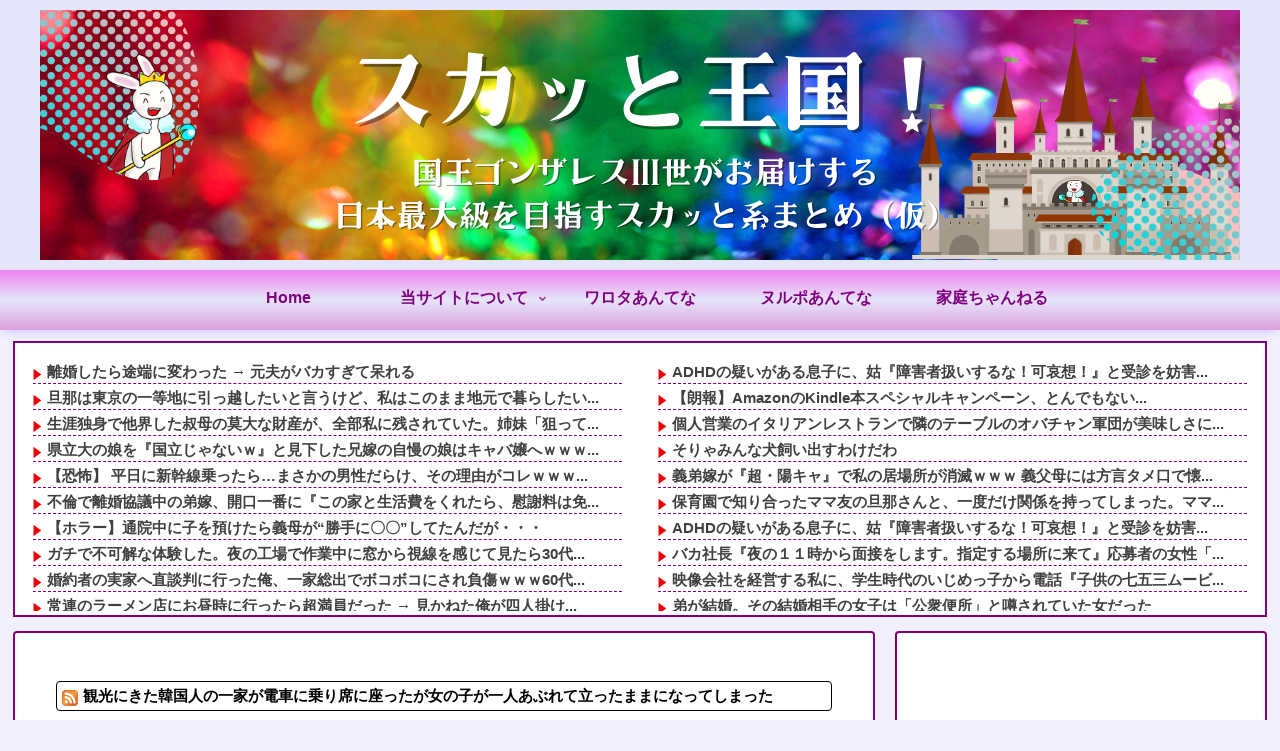

--- FILE ---
content_type: text/html; charset=utf-8
request_url: https://www.google.com/recaptcha/api2/aframe
body_size: 247
content:
<!DOCTYPE HTML><html><head><meta http-equiv="content-type" content="text/html; charset=UTF-8"></head><body><script nonce="LNiTz6B8VtYoed9Cc6mcGw">/** Anti-fraud and anti-abuse applications only. See google.com/recaptcha */ try{var clients={'sodar':'https://pagead2.googlesyndication.com/pagead/sodar?'};window.addEventListener("message",function(a){try{if(a.source===window.parent){var b=JSON.parse(a.data);var c=clients[b['id']];if(c){var d=document.createElement('img');d.src=c+b['params']+'&rc='+(localStorage.getItem("rc::a")?sessionStorage.getItem("rc::b"):"");window.document.body.appendChild(d);sessionStorage.setItem("rc::e",parseInt(sessionStorage.getItem("rc::e")||0)+1);localStorage.setItem("rc::h",'1768740909126');}}}catch(b){}});window.parent.postMessage("_grecaptcha_ready", "*");}catch(b){}</script></body></html>

--- FILE ---
content_type: text/javascript;charset=UTF-8
request_url: https://nullpoantenna.com/scripts/parts/category/vip.js
body_size: 15105
content:
(()=>{let items=[['30000085444503','【画像】10代女さんが食中毒で重症化してしまったレアステーキ丼が『コレ』らしい&larr;想像の5倍は生でワロエナイ',1768700017,446,'https://suropachi-line.com/wp-content/uploads/2026/01/cropsakiphotoPAR542811198.jpg'],['30000085436114','【衝撃】国交省「女子トイレを男子トイレより多くするように」&larr;コレｗｗｗｗｗｗｗｗ',1768656832,307,'https://suropachi-line.com/wp-content/uploads/2026/01/cropsakiphotoPAR542811198.jpg'],['30000085451953','【衝撃】俺「金ないんで並盛りの食券なんですけど大盛りでお願いします」食券ｽｯ店主「いやそういうのは‥‥うちも生活かかってるんで」&larr;は？ｗｗｗｗｗｗ',1768736031,57,'https://suropachi-line.com/wp-content/uploads/2026/01/cropsakiphotoPAR542811198.jpg'],['30000085450529','【もう終わりだよこの国】「大卒、身長170以上、年収600万」&larr;これで日本人の上位1割という事実',1768728784,120,'https://suropachi-line.com/wp-content/uploads/2026/01/cropkahun_2N5A4725.jpg'],['30000085449818','【衝撃】マックにて　俺「チーズバーガーはピクルス抜きでお願いします」店員「はい！」知人「その注文迷惑だから辞めなよ」&larr;コレｗｗｗｗｗｗ',1768725214,273,'https://suropachi-line.com/wp-content/uploads/2026/01/cropkahun_2N5A4725.jpg'],['30000085446086','【衝撃】有能上司ワイ「時間きたし帰っていいよ」無能新人「お先に失礼します！」みんな「ちょｗｗｗ」&rarr;結果ｗｗｗｗｗｗｗ',1768707228,387,'https://suropachi-line.com/wp-content/uploads/2026/01/cropsakiphotoPAR542811198.jpg'],['30000085447570','【悲報】ワイ36才女子、結婚相談所に42才公務員を紹介されて大激怒&larr;本当の地雷はどっちだ？ｗｗｗｗｗｗｗｗ',1768714403,655,'https://suropachi-line.com/wp-content/uploads/2026/01/cropkahun_2N5A4725.jpg'],['30000085451233','【画像】食事を奢られなかった女、ホテルに誘われた結果&larr;コレってどうなん？ｗｗｗｗｗｗｗｗｗ',1768732422,266,'https://suropachi-line.com/wp-content/uploads/2026/01/cropsakiphotoPAR542811198.jpg'],['30000085442974','【衝撃】松本人志「今日のメンバー、マジでヤバいw」&larr;コレｗｗｗｗｗｗ',1768692793,290,'https://suropachi-line.com/wp-content/uploads/2026/01/cropsakiphotoPAR542811198.jpg'],['30000085442246','【悲報】中道改革連合に入党したい立民議員が踏まされる踏み絵が『コレ』らしいｗｗｗｗｗｗｗｗｗｗ',1768689213,450,'https://suropachi-line.com/wp-content/uploads/2026/01/cropkahun_2N5A4725.jpg'],['30000085449090','【画像】ラーメン二郎に来た個性的な3人組、全国デビューした結果ｗｗｗｗｗｗｗｗｗｗ',1768721609,277,'https://suropachi-line.com/wp-content/uploads/2026/01/cropsakiphotoPAR542811198.jpg'],['30000085443729','【えぇ】男さん「AED使わず見殺ししてもノーリスク！」&larr;女さん「保護責任者遺棄罪！」',1768696434,594,'https://suropachi-line.com/wp-content/uploads/2026/01/cropkahun_2N5A4725.jpg'],['30000085437527','【衝撃】ヒカル、都内に37億円マイホーム購入「僕１人で住むんじゃなくて&hellip;」&larr;コレｗｗｗｗｗｗｗ',1768663999,588,'https://suropachi-line.com/wp-content/uploads/2026/01/cropkahun_2N5A4725.jpg'],['30000085445278','【悲報】上司「部長の名前間違えてるよ」ワイ「&hellip;ス」上司「なんか言う事ない？」ワイ「」',1768703598,175,'https://suropachi-line.com/wp-content/uploads/2025/12/cropkuchikomi1042.jpg'],['30000085452662','【どう思う？】執行猶予「有罪確定しても期間中警察に捕まらなければ刑はチャラです」&larr;これさぁ&hellip;',1768739597,2,'https://suropachi-line.com/wp-content/uploads/2026/01/cropkahun_2N5A4725.jpg'],['30000085443481','【画像】高校時代の芸人せいや、頭皮がヤバすぎる',1768695118,126,'https://livedoor.blogimg.jp/bipblog/imgs/9/1/91788349-s.png'],['30000085446585','【朗報】森香澄の下半身、激シコ',1768709490,160,'https://livedoor.blogimg.jp/bipblog/imgs/9/2/92680391.png'],['30000085445024','【画像】7人の子供全員が『女』のYouTubeさん、羨ましすぎる',1768702276,87,'https://livedoor.blogimg.jp/bipblog/imgs/6/e/6e85e391-s.png'],['30000085449137','【画像】一蘭の神サービス、「一流すぎて」申し訳なくなるwwww',1768721982,53,'https://livedoor.blogimg.jp/plusmicro26/imgs/d/5/d55d334b-s.png'],['30000085450649','【画像】橋本環奈の写真集、Dカップが突き出てシコい',1768729275,78,'https://livedoor.blogimg.jp/bipblog/imgs/b/6/b688191d.png'],['30000085442700','東京で一人暮らしコスパ最強はどこ？出勤先は東京駅',1768691520,10,'https://livedoor.blogimg.jp/goldennews/imgs/2/1/2131a56c.jpg'],['30000085448086','【速報】たぬき顔、もれなくお乳がびっくりするくらいデカい',1768716712,125,'https://livedoor.blogimg.jp/bipblog/imgs/8/7/87540ff6-s.png'],['30000085447204','【朗報】松本人志さん、ダウンタウンプラスが絶好調過ぎて差入れに200万円使う',1768712432,16,'https://livedoor.blogimg.jp/netizen_reaction/imgs/9/1/91f79e8d-s.jpg'],['30000085451640','【画像】朝から頭悪すぎる運転手がこちらwwwwwwwwwww',1768734588,21,'https://livedoor.blogimg.jp/plusmicro26/imgs/2/e/2e1e49b2-s.jpg'],['30000085444254','【画像】台湾チア、●●●●大暴れwwwwww',1768698693,154,'https://livedoor.blogimg.jp/bipblog/imgs/9/9/99591f30-s.png'],['30000085448449','【画像】この女子高生にセッ■ス誘われたら断る勇気あるんか？www',1768718500,155,'https://livedoor.blogimg.jp/bipblog/imgs/9/7/978835da-s.png'],['30000085452438','【画像】本田三姉妹、紗来ちゃんのお乳も順調に発達してしまう',1768738319,24,'https://livedoor.blogimg.jp/bipblog/imgs/1/3/1305d36b-s.png'],['30000085452001','【仰天】最新のオレオレ詐欺の『形態』、その発想はなかったwwww',1768736392,23,'https://livedoor.blogimg.jp/plusmicro26/imgs/a/7/a730ab2e.png'],['30000085447695','【画像】海外の最強ゲーマー、15歳とは思えない圧巻の見た目で草www',1768714911,58,'https://livedoor.blogimg.jp/bipblog/imgs/f/e/fe48ff7e-s.png'],['30000085445953','【悲報】辰己涼介「他球団からの接触はありませんでした」',1768706156,17,'https://livedoor.blogimg.jp/dog_love11/imgs/5/c/5cf17e58-s.jpg'],['30000085447330','【画像】九州のローカル女子アナ、ドデカお乳の谷間が見えてしまう',1768713063,93,'https://livedoor.blogimg.jp/bipblog/imgs/b/3/b3824e40-s.png'],['30000085446744','【悲報】阿部監督、訳がわからない巨人キャンプスローガンを掲げるｗｗｗｗｗ',1768710453,10,'https://livedoor.blogimg.jp/plusmicro26/imgs/4/3/4322fe28-s.png'],['30000085451008','【朗報】のん、スケスケの衣装で美しい四肢がwwwwwwwww',1768731119,53,'https://livedoor.blogimg.jp/bipblog/imgs/8/2/827a122a-s.png'],['30000085451158','ユーチューバーのヒカル（34）　都内に37億円マイホーム購入',1768732079,28,'https://livedoor.blogimg.jp/plusmicro26/imgs/c/8/c8d5b017.png'],['30000085451726','フジテレビが壊れ始めたきっかけ、絶対ヘキサゴンだよな',1768734688,64,'https://livedoor.blogimg.jp/bipblog/imgs/0/9/09842450-s.png'],['30000085450302','【画像】高校中退のKカップ18歳、その乳で高校卒業は無理でしょwwwww',1768727499,150,'https://livedoor.blogimg.jp/bipblog/imgs/7/4/74d8ca92-s.png'],['30000085452705','【画像】寒さに弱いベトナム人、気温19℃でこの有り様wwwwww',1768739969,5,'https://livedoor.blogimg.jp/plusmicro26/imgs/2/9/295c002a.png'],['30000085445876','【悲報】ミニストップ「お願い！このままだと赤字になっちゃうからみんな来て！」',1768706127,21,'https://blog-imgs-167.fc2.com/w/o/r/workingnews/entry_img_21404.jpg'],['30000085444626','【悲報】山本彩さん(30)の近影、スケベDカップがwwwwww',1768700490,150,'https://livedoor.blogimg.jp/bipblog/imgs/2/f/2f5f04d1-s.png'],['30000085450222','【画像】とんでもない恵体（けいたい）な女子が発見されるwwwwwww',1768727358,35,'https://livedoor.blogimg.jp/plusmicro26/imgs/1/f/1f97374b-s.jpg'],['30000085445829','【画像】BMWの女性店員、美しい足を見せつけてしまうwwwwwwww',1768705893,110,'https://livedoor.blogimg.jp/bipblog/imgs/7/7/775e54d7-s.png'],['30000085448844','【画像】ヨガ教室、先生のシコすぎる肉体を見放題だった',1768720283,109,'https://livedoor.blogimg.jp/bipblog/imgs/0/a/0a84018b-s.png'],['30000085449863','【戦慄】SNSで拡散されたある親の『投稿』に騒然。「ネタであってほしい」「トラウマ級」',1768725572,32,'https://livedoor.blogimg.jp/plusmicro26/imgs/c/4/c489b1bd.png'],['30000085445403','【朗報】●●●●を『着る』時代wwwwwww',1768704074,82,'https://livedoor.blogimg.jp/bipblog/imgs/1/0/1040ac17.png'],['30000085449211','【画像】令和のキューティーハニー、スケベすぎwwww',1768722104,131,'https://livedoor.blogimg.jp/bipblog/imgs/6/3/63ca2aa1-s.png'],['30000085446947','【画像】セッ■スレス夫婦、ようやく二人目の子供を授かった結果',1768711285,124,'https://livedoor.blogimg.jp/bipblog/imgs/d/b/db605485-s.png'],['30000085451350','【画像】大物美人タレント、●●すぎるセミ●●●を披露',1768732885,43,'https://livedoor.blogimg.jp/bipblog/imgs/f/3/f3e99319.png'],['30000085446500','【画像】7姉妹のユーチューバーが現れるwwwwwwwwww',1768709367,39,'https://livedoor.blogimg.jp/plusmicro26/imgs/5/0/5003174b-s.jpg'],['30000085445735','【画像】学校給食、完全にやらかしてしまうｗｗｗ',1768705767,30,'https://livedoor.blogimg.jp/plusmicro26/imgs/a/f/af0e70a5-s.jpg'],['30000085452073','【画像】女子高生、太もものダイエットに成功してシコくなる',1768736508,39,'https://livedoor.blogimg.jp/bipblog/imgs/b/8/b87942f8-s.png'],];const link_base='//nullpoantenna.com/feed/';const ts='';const default_conf={mode:'image',num:12,sort:0,random:1,new:7200,img_height:150,img_width:180,img_style:'',list_height:50,list_style:'',};const min_conf={num:1,sort:0,random:0,new:0,img_height:60,img_width:60,list_height:25,};const max_conf={num:24,sort:1,random:1,new:2592000,img_height:600,img_width:600,list_height:250,};if(typeof irss_conf==='undefined'){irss_conf=default_conf;}else{irss_conf={...default_conf,...irss_conf};}Object.keys(min_conf).forEach((key)=>{if(irss_conf[key]<min_conf[key])irss_conf[key]=min_conf[key];});Object.keys(max_conf).forEach((key)=>{if(irss_conf[key]>max_conf[key])irss_conf[key]=max_conf[key];});const shuffle=([...array])=>{for (let i=array.length-1;i>=0;i--){const j=Math.floor(Math.random()*(i+1));[array[i],array[j]]=[array[j],array[i]];}return array;};if(irss_conf.sort===0)items.sort(function(x,y){return(x[2]-y[2]);});if(irss_conf.sort===1)items.sort(function(x,y){return(x[3]-y[3]);});if(irss_conf.random)items=shuffle(items);let base='';if(irss_conf.mode==='image'){document.write('<div style="display:flex;flex-wrap:wrap;text-align:center;margin:0px;padding:0px;">');const calc_size=[{height:250,shadow_height:80,line_height:29,font_size:17},{height:225,shadow_height:70,line_height:24,font_size:15},{height:200,shadow_height:70,line_height:24,font_size:14},{height:175,shadow_height:65,line_height:22,font_size:13},{height:0,shadow_height:60,line_height:20,font_size:13},].find(e=>irss_conf.img_height>=e.height);const shadow_top=irss_conf.img_height-calc_size.shadow_height;base='<a href="%FEED_LINK%" title="%TITLE%" target="_blank" style="text-decoration:none;word-break:break-all;margin:2px;padding:0px;height:%IMG_HEIGHT%px;width:%IMG_WIDTH%px;flex-grow:1;box-sizing:border-box;">'+'<div style="background-image:url(%IMAGE_URL%);background-position:center;background-size:cover;display:block;width:100%;height:100%;margin:0px;padding:0px;text-align:left;line-height:%LINE_HEIGHT%px;word-break:break-all;overflow:hidden;background-color:white;border-radius:2px;border:1px solid dimgray;font-size:%FONT_SIZE%px;font-weight:bold;color:snow;text-shadow:-1px -1px 2px dimgray,-1px 0 2px dimgray,-1px 1px 2px dimgray,0 -1px 2px dimgray,0 1px 2px dimgray, 1px -1px 2px dimgray,1px 0 2px dimgray, 1px 1px 2px dimgray;%IMG_STYLE%" onMouseOver="this.style.opacity=0.6" onMouseOut="this.style.opacity=1">'+'<div style="position:relative;top:%SHADOW_TOP%px;left:0px;height:%SHADOW_HEIGHT%px;background:linear-gradient(rgba(0,0,0,0),rgba(0,0,0,0.9));margin:0px;">'+'<div style="padding:18px 4px 0px;">%NEW_MARK%%TITLE%</div></div></div></a>';base=base.replace('%IMG_STYLE%',irss_conf.img_style).replace('%IMG_HEIGHT%',irss_conf.img_height).replace('%IMG_WIDTH%',irss_conf.img_width).replace('%SHADOW_TOP%',shadow_top).replace('%SHADOW_HEIGHT%',calc_size.shadow_height).replace('%FONT_SIZE%',calc_size.font_size).replace('%LINE_HEIGHT%',calc_size.line_height);}else if(irss_conf.mode==='list'){document.write('<div style="margin:0px;padding:2px;">');const list_width=Math.ceil(irss_conf.list_height*1.2);base='<a href="%FEED_LINK%" title="%TITLE%" target="_blank" style="text-decoration:none;word-break:break-all;">'+'<div style="width:100%;height:%LIST_HEIGHT%px;margin:0 0 4px 0;padding:0;box-sizing:border-box;text-align:left;display:flex;overflow:hidden;background-color:white;border-radius:2px;border:1px solid dimgray;font-size:16px;font-weight:normal;line-height:1.5;color:dimgray;text-shadow:-1px -1px 2px snow,-1px 0 2px snow,-1px 1px 2px snow,0 -1px 2px snow,0 1px 2px snow, 1px -1px 2px snow,1px 0 2px snow, 1px 1px 2px snow;%LIST_STYLE%" onMouseOver="this.style.opacity=0.6" onMouseOut="this.style.opacity=1">'+'<div style="width:%LIST_WIDTH%px;background-image:url(%IMAGE_URL%);background-position:center;background-size:cover;"></div>'+'<div style="flex:1;border-box;padding:2px 6px 2px 6px;">%NEW_MARK%%TITLE%</div></div></a>';base=base.replace('%LIST_STYLE%',irss_conf.list_style).replace('%LIST_HEIGHT%',irss_conf.list_height).replace('%LIST_WIDTH%',list_width);}const new_tag='<div style="margin:0px 4px 0px 0px;padding:0px 4px;display:inline-block;vertical-align:middle;background-color:crimson;font-size:50%;font-weight:bold;color:whitesmoke;line-height:1.5;text-shadow:none;">NEW</div>';let utime=Math.floor(new Date().getTime()/1000);let cnt=0;for (let i=0;i<items.length;i++){const new_mark=(utime<(Number(items[i][2])+Number(irss_conf.new)))?new_tag:'';const item=base.replace('%IMAGE_URL%',items[i][4]).replace(/%TITLE%/g,items[i][1]).replace(/%FEED_LINK%/g,link_base+items[i][0]+ts).replace('%NEW_MARK%',new_mark);document.write(item+"\n");if(++cnt>=irss_conf.num)break;}document.write('</div>');irss_conf=undefined;})();

--- FILE ---
content_type: text/javascript; charset=UTF-8
request_url: https://blogroll.livedoor.net/332944/roll_data
body_size: 5396
content:
blogroll_write_feeds(332944, {"show_number":"0","show_per_category":"0","is_adult":"0","show_ad":"1","show_hm":"0","ad_type":"img","view_text":"entry","show_new":"0","last_reported_click_log_id":0,"title_charnum":"36","view_favicon":"0","view_hatena_bookmark":"0","last_force_sync":0,"categories":[],"show_md":"0","view_icon":"1","has_feed":"1","last_update_daily_log":0,"new_limit":"21600"}, [{"feed_title":"\u306b\u3085\u30fc\u308c\u3059 - \u66ae\u3089\u3057\u30fb\u5b50\u80b2\u3066","feed_id":"574472","entry_link":"http://newresu1.blog.fc2.com/?c=pickup&id=8789788","entry_title":"\u96e2\u5a5a\u3057\u305f\u3089\u9014\u7aef\u306b\u5909\u308f\u3063\u305f \u2192 \u5143\u592b\u304c\u30d0\u30ab\u3059\u304e\u3066\u5446\u308c\u308b","entry_id":"343084018119","icon_path":"https://blogroll.livedoor.net/blogroll/icons/-common-/1.gif","sig":"56caa8b75b","posted_at":"1768739145","created_at":"1768739148","category_id":"0"},{"feed_title":"\u306b\u3085\u30fc\u308c\u3059 - \u66ae\u3089\u3057\u30fb\u5b50\u80b2\u3066","feed_id":"574472","entry_link":"http://newresu1.blog.fc2.com/?c=pickup&id=10188217","entry_title":"\u65e6\u90a3\u306f\u6771\u4eac\u306e\u4e00\u7b49\u5730\u306b\u5f15\u3063\u8d8a\u3057\u305f\u3044\u3068\u8a00\u3046\u3051\u3069\u3001\u79c1\u306f\u3053\u306e\u307e\u307e\u5730\u5143\u3067\u66ae\u3089\u3057\u305f\u3044\u3002\u79c1\u304c\u30ef\u30ac\u30de\u30de\u306a\u3060\u3051\u306a\u306e\u3060\u308d\u3046\u304b\uff1f","entry_id":"343083946344","icon_path":"https://blogroll.livedoor.net/blogroll/icons/-common-/1.gif","sig":"944e89a99c","posted_at":"1768739142","created_at":"1768735458","category_id":"0"},{"feed_title":"\u306b\u3085\u30fc\u308c\u3059 - \u66ae\u3089\u3057\u30fb\u5b50\u80b2\u3066","feed_id":"574472","entry_link":"http://newresu1.blog.fc2.com/?c=pickup&id=10188028","entry_title":"\u751f\u6daf\u72ec\u8eab\u3067\u4ed6\u754c\u3057\u305f\u53d4\u6bcd\u306e\u83ab\u5927\u306a\u8ca1\u7523\u304c\u3001\u5168\u90e8\u79c1\u306b\u6b8b\u3055\u308c\u3066\u3044\u305f\u3002\u59c9\u59b9\u300c\u72d9\u3063\u3066\u305f\u3093\u3067\u3057\u3087\u3002\u4e0a\u624b\u304f\u3084\u3063\u305f\u306d\uff5e\u5c11\u3057\u5206\u3051\u3066\u300d\u79c1\u300c\u706b\u846c\u5834\u306b\u3082\u6765\u306a\u304b\u3063\u305f\u304f\u305b\u306b\u3088\u304f\u8a00\u3048\u308b\u306d\u300d\u2192\u7d50\u679c\u2026","entry_id":"343083877973","icon_path":"https://blogroll.livedoor.net/blogroll/icons/-common-/1.gif","sig":"6fdc657ef2","posted_at":"1768739139","created_at":"1768731860","category_id":"0"},{"feed_title":"\u3068\u308d\u305f\u307e\u30d8\u30c3\u30c9\u30e9\u30a4\u30f3 (\u751f\u6d3b\u30fb\u7537\u5973\u30fb\u7d50\u5a5a)","feed_id":"535538","entry_link":"https://headline.mtfj.net/feed/260118202504","entry_title":"\u770c\u7acb\u5927\u306e\u5a18\u3092\u300e\u56fd\u7acb\u3058\u3083\u306a\u3044\uff57\u300f\u3068\u898b\u4e0b\u3057\u305f\u5144\u5ac1\u306e\u81ea\u6162\u306e\u5a18\u306f\u30ad\u30e3\u30d0\u5b22\u3078\uff57\uff57\uff57\u300c\u6708\u53ce30\u4e07\uff57\u8ca7\u4e4f\u4eba\u306f\u50cd\u304f\u306e\u5927\u5909\u306d\uff57\u300d\u3068\u717d\u308a\u7d9a\u3051\u305f10\u5e74\u5f8c\u3001\u79c1\u306e\u5a18\u306f\u30a8\u30ea\u30fc\u30c8\u8077\uff06\u5e78\u305b\u306a\u6bcd\u306b\u2026","entry_id":"343083995972","icon_path":"https://blogroll.livedoor.net/blogroll/icons/-common-/1.gif","sig":"807b18a4f8","posted_at":"1768738519","created_at":"1768738521","category_id":"0"},{"feed_title":"\u306b\u3085\u30fc\u3082\u3075 - \u751f\u6d3b","feed_id":"549423","entry_link":"https://newmofu.doorblog.jp/archives/59645922.html?url=lmth.28343926%2Fsevihcra%2Fmoc.m-nadik%2F%2F%3Aptth","entry_title":"\u3010\u6050\u6016\u3011 \u5e73\u65e5\u306b\u65b0\u5e79\u7dda\u4e57\u3063\u305f\u3089\u2026\u307e\u3055\u304b\u306e\u7537\u6027\u3060\u3089\u3051\u3001\u305d\u306e\u7406\u7531\u304c\u30b3\u30ec\uff57\uff57\uff57\uff57","entry_id":"343083995095","icon_path":"https://blogroll.livedoor.net/blogroll/icons/-common-/1.gif","sig":"6c648b16c8","posted_at":"1768738384","created_at":"1768738510","category_id":"0"},{"feed_title":"\u30ef\u30ed\u30bf\u3042\u3093\u3066\u306a\uff5c\u751f\u6d3b","feed_id":"543293","entry_link":"https://matomeantena.com/feed/30000102431851","entry_title":"\u4e0d\u502b\u3067\u96e2\u5a5a\u5354\u8b70\u4e2d\u306e\u5f1f\u5ac1\u3001\u958b\u53e3\u4e00\u756a\u306b\u300e\u3053\u306e\u5bb6\u3068\u751f\u6d3b\u8cbb\u3092\u304f\u308c\u305f\u3089\u3001\u6170\u8b1d\u6599\u306f\u514d\u9664\u3057\u3066\u3042\u3052\u308b\uff57\u300f\u3068\u30c9\u30e4\u9854\u3067\u5ba3\u8a00\uff57\uff57\uff57 \u4e88\u60f3\u5916\u306e\u300c\u6ce5\u68d2\u731b\u3005\u3057\u3044\u300d\u8981\u6c42\u306b\u4e00\u540c\u5516\u7136\u3002\u5b9f\u7236\u304b\u3089\u30b0\u30fc\u30d1\u30f3\u3092\u55b0\u3089\u3044\u4fee\u7f85\u5834\u3078\u767a\u5c55","entry_id":"343083962281","icon_path":"https://blogroll.livedoor.net/blogroll/icons/-common-/1.gif","sig":"42ebe7db67","posted_at":"1768737816","created_at":"1768736715","category_id":"0"},{"feed_title":"\u30ef\u30ed\u30bf\u3042\u3093\u3066\u306a\uff5c\u751f\u6d3b","feed_id":"543293","entry_link":"https://matomeantena.com/feed/30000102432005","entry_title":"\u3010\u30db\u30e9\u30fc\u3011\u901a\u9662\u4e2d\u306b\u5b50\u3092\u9810\u3051\u305f\u3089\u7fa9\u6bcd\u304c\u201c\u52dd\u624b\u306b\u3007\u3007\u201d\u3057\u3066\u305f\u3093\u3060\u304c\u30fb\u30fb\u30fb","entry_id":"343083995380","icon_path":"https://blogroll.livedoor.net/blogroll/icons/-common-/1.gif","sig":"55d28e436d","posted_at":"1768737816","created_at":"1768738513","category_id":"0"},{"feed_title":"\u30ef\u30ed\u30bf\u3042\u3093\u3066\u306a\uff5c\u751f\u6d3b","feed_id":"543293","entry_link":"https://matomeantena.com/feed/30000102432821","entry_title":"\u30ac\u30c1\u3067\u4e0d\u53ef\u89e3\u306a\u4f53\u9a13\u3057\u305f\u3002\u591c\u306e\u5de5\u5834\u3067\u4f5c\u696d\u4e2d\u306b\u7a93\u304b\u3089\u8996\u7dda\u3092\u611f\u3058\u3066\u898b\u305f\u308930\u4ee3\u304f\u3089\u3044\u306e\u5973\u3002\u30b3\u30fc\u30d2\u30fc\u624b\u6e21\u3055\u308c\u3066\u300c\u6614\u3053\u3053\u306b\u3044\u305f\u300d\u3068\u304b\u610f\u5473\u6df1\u306a\u3053\u3068\u8a00\u308f\u308c\u305f\u3093\u3060\u3051\u3069\u2026\u3082\u3057\u304b\u3057\u3066\u4ffa\u30e4\u30d0\u30a4\u3082\u306e\u3068\u63a5\u89e6\u3057\u305f\u304b\uff1f\uff57\uff57","entry_id":"343083995382","icon_path":"https://blogroll.livedoor.net/blogroll/icons/-common-/1.gif","sig":"0b32cb75d0","posted_at":"1768737816","created_at":"1768738513","category_id":"0"},{"feed_title":"\u30ef\u30ed\u30bf\u3042\u3093\u3066\u306a\uff5c\u751f\u6d3b","feed_id":"543293","entry_link":"https://matomeantena.com/feed/30000102435773","entry_title":"\u5a5a\u7d04\u8005\u306e\u5b9f\u5bb6\u3078\u76f4\u8ac7\u5224\u306b\u884c\u3063\u305f\u4ffa\u3001\u4e00\u5bb6\u7dcf\u51fa\u3067\u30dc\u30b3\u30dc\u30b3\u306b\u3055\u308c\u8ca0\u50b7\uff57\uff57\uff5760\u4ee3\u3067\u300c\u5bc4\u751f\u5ba3\u8a00\u300d\u3059\u308b\u89aa\u3001\u5947\u58f0\u3092\u3042\u3052\u3066\u6756\u3067\u6bb4\u308a\u304b\u304b\u308b\u300e\u5f15\u304d\u3053\u3082\u308a15\u5e74\u306e\u5144\u300f\u5265\u96e2\u9aa8\u6298\u3057\u305f\u4ffa\u306b\u3001\u5f7c\u5973\u304c\u653e\u3063\u305f\u4e00\u8a00\u304c\u3053\u3061\u3089","entry_id":"343083962280","icon_path":"https://blogroll.livedoor.net/blogroll/icons/-common-/1.gif","sig":"f33cdeaaf4","posted_at":"1768737816","created_at":"1768736715","category_id":"0"},{"feed_title":"\u306b\u3085\u30fc\u3082\u3075 - \u751f\u6d3b","feed_id":"549423","entry_link":"https://newmofu.doorblog.jp/archives/59645850.html?url=lmth.79653083%2Fsevihcra%2Fmoc.ustesnedoemor%2F%2F%3Aptth","entry_title":"\u5e38\u9023\u306e\u30e9\u30fc\u30e1\u30f3\u5e97\u306b\u304a\u663c\u6642\u306b\u884c\u3063\u305f\u3089\u8d85\u6e80\u54e1\u3060\u3063\u305f \u2192 \u898b\u304b\u306d\u305f\u4ffa\u304c\u56db\u4eba\u639b\u3051\u306b\u4e09\u4eba\u3067\u5ea7\u3063\u3066\u308b\u30a2\u30db\u3092\u30ab\u30a6\u30f3\u30bf\u30fc\u306b\u8a98\u5c0e\u3057\u305f\u308a\u3001\u30ab\u30a6\u30f3\u30bf\u30fc\u8a70\u3081\u308b\u3088\u3046\u306b...","entry_id":"343083927289","icon_path":"https://blogroll.livedoor.net/blogroll/icons/-common-/1.gif","sig":"cc404718e0","posted_at":"1768737784","created_at":"1768734930","category_id":"0"},{"feed_title":"\u306b\u3085\u30fc\u3082\u3075 - \u751f\u6d3b","feed_id":"549423","entry_link":"https://newmofu.doorblog.jp/archives/59645798.html?url=lmth.14067564%2Fsevihcra%2Fmoc.nekuos-nokkek%2F%2F%3Aptth","entry_title":"\u5968\u5b66\u91d1\u3068\u30d0\u30a4\u30c8\u4ee3\u3067\u5927\u5b66\u306b\u884c\u3063\u305f\u3089\u3002\u6bcd\u300c\u4eca\u307e\u3067\u304a\u524d\u306b\u304b\u304b\u3063\u305f\u91d1\u5168\u90e8\u8fd4\u305b\uff01\u300d\u4ffa\u300c\u3048\u3063\u2026\u4f55\u3067\u59c9\u3061\u3083\u3093\u306b\u306f\u8a00\u308f\u306a\u3044\u306e\uff1f\u300d\u2192\u7d50\u679c\u2026","entry_id":"343083858505","icon_path":"https://blogroll.livedoor.net/blogroll/icons/-common-/1.gif","sig":"75d011cb59","posted_at":"1768737184","created_at":"1768731312","category_id":"0"},{"feed_title":"\u3068\u308d\u305f\u307e\u30d8\u30c3\u30c9\u30e9\u30a4\u30f3 (\u751f\u6d3b\u30fb\u7537\u5973\u30fb\u7d50\u5a5a)","feed_id":"535538","entry_link":"https://headline.mtfj.net/feed/260118204504","entry_title":"\u6620\u50cf\u4f1a\u793e\u3092\u7d4c\u55b6\u3059\u308b\u79c1\u306b\u3001\u5b66\u751f\u6642\u4ee3\u306e\u3044\u3058\u3081\u3063\u5b50\u304b\u3089\u96fb\u8a71\u300e\u5b50\u4f9b\u306e\u4e03\u4e94\u4e09\u30e0\u30fc\u30d3\u30fc\u3092\u30bf\u30c0\u3067\u4f5c\u308c\uff57\u300f\u62d2\u7d76\u3057\u305f\u3089\u300c\u3044\u3064\u307e\u3067\u6839\u306b\u6301\u3063\u3066\u3093\u306e\uff1f\u300d\u219010\u5e74\u7d4c\u3063\u3066\u3082\u5974\u96b7\u6271\u3044\u3067\u304d\u308b\u3068\u601d\u2026","entry_id":"343083962081","icon_path":"https://blogroll.livedoor.net/blogroll/icons/-common-/1.gif","sig":"477bdd15a0","posted_at":"1768737000","created_at":"1768736713","category_id":"0"},{"feed_title":"\u3068\u308d\u305f\u307e\u30d8\u30c3\u30c9\u30e9\u30a4\u30f3 (\u751f\u6d3b\u30fb\u7537\u5973\u30fb\u7d50\u5a5a)","feed_id":"535538","entry_link":"https://headline.mtfj.net/feed/260118195504","entry_title":"2/3\u3010\u7121\u81ea\u899a\u904e\u4fdd\u8b77\u592b\u3011\u59bb\u306b\u559c\u3093\u3067\u3082\u3089\u304a\u3046\u3068\u4e00\u7dd2\u306b\u304a\u98a8\u5442\u306b\u5165\u3063\u3066\u8eab\u4f53\u3084\u9aea\u3092\u6d17\u3063\u3066\u3042\u3052\u305f\u308a\u3001\u59bb\u306e\u4e0b\u7740\u3092\u4ee3\u308f\u308a\u306b\u6ce8\u6587\u3057\u3066\u3042\u3052\u3066\u305f\u3002\u79c1\u306f\u306a\u3093\u3066\u3067\u304d\u308b\u592b\u306a\u306e\u3060\u308d\u3046\u3002\u305d\u308c\u306a\u2026","entry_id":"343083930237","icon_path":"https://blogroll.livedoor.net/blogroll/icons/-common-/1.gif","sig":"bcb767a752","posted_at":"1768735200","created_at":"1768735003","category_id":"0"},{"feed_title":"\u3068\u308d\u305f\u307e\u30d8\u30c3\u30c9\u30e9\u30a4\u30f3 (\u751f\u6d3b\u30fb\u7537\u5973\u30fb\u7d50\u5a5a)","feed_id":"535538","entry_link":"https://headline.mtfj.net/feed/260118193504","entry_title":"\u6bcd\u306f\u7269\u51c4\u3044\u4fbf\u79d8\u3067\u75c5\u9662\u304b\u3089\u3044\u3064\u3082\u85ac\u3092\u51e6\u65b9\u3057\u3066\u8cb0\u3063\u3066\u305f\u3002\u6bcd\u306e\u77e5\u4eba\u306e\u6bcd\u5b50\u5bb6\u5ead\u4e00\u5bb6\u304c\u904a\u3073\u306b\u6765\u308b\u3068\u4fbf\u79d8\u85ac\u3068\u30d6\u30e9\u30f3\u30c9\u30d0\u30c3\u30b0\u304c\u7121\u304f\u306a\u3063\u305f\u3002\u30dc\u30c3\u30b7\u30fc\u30de\u30de\u306f\u59c9\u304c\u52e4\u52d9\u3057\u3066\u308b\u75c5\u9662\u306b\u2026","entry_id":"343083894516","icon_path":"https://blogroll.livedoor.net/blogroll/icons/-common-/1.gif","sig":"1d6183a006","posted_at":"1768733400","created_at":"1768733133","category_id":"0"},{"feed_title":"\u3068\u308d\u305f\u307e\u30d8\u30c3\u30c9\u30e9\u30a4\u30f3 (\u751f\u6d3b\u30fb\u7537\u5973\u30fb\u7d50\u5a5a)","feed_id":"535538","entry_link":"https://headline.mtfj.net/feed/260118172504","entry_title":"\u30a6\u30c8\u304c\u4ea1\u304f\u306a\u3063\u305f\u3002\u30c8\u30e1\u300c\u907a\u7523\u306f\u6982\u306d\u9577\u7537\u306b\u8b72\u308b\u3002\u4e09\u7537\uff08\u65e6\u90a3\uff09\u306f\u516c\u7acb\u5927\u306b\u9032\u3093\u3060\u306e\u3067\u4e00\u5343\u4e07\u3002\u6b21\u7537\u306f\u501f\u91d1\u3068\u76f8\u6bba\u300d\u2192\u9577\u7537\u5ac1\u3068\u6b21\u7537\u5ac1\u304c\u731b\u6297\u8b70\uff57\uff57\uff57","entry_id":"343083825983","icon_path":"https://blogroll.livedoor.net/blogroll/icons/-common-/1.gif","sig":"173ffc320b","posted_at":"1768731600","created_at":"1768729522","category_id":"0"}], false, [{"src":"https://blogroll.livedoor.net/blogroll/banner/kikakukiji_0125_1.png","text":"\u5927\u4eba\u6c17\u30af\u30ea\u30a8\u30a4\u30bf\u30fc\u306e\u9023\u8f09\u6f2b\u753b\u304c\u8aad\u3081\u308b\uff01 \u65b0\u3057\u3044\u30d6\u30ed\u30b0\u30e1\u30c7\u30a3\u30a2\u300eYoMuRy\uff08\u30e8\u30e0\u30ea\u30fc\uff09\u300f\u304c\u767b\u5834","url":"https://livedoorblogstyle.jp/archives/18443040.html","id":"60053"},{"src":"https://blogroll.livedoor.net/blogroll/banner/kikakukiji_0125_2.png","text":"\u5927\u4eba\u6c17\u30af\u30ea\u30a8\u30a4\u30bf\u30fc\u306e\u9023\u8f09\u6f2b\u753b\u304c\u8aad\u3081\u308b\uff01 \u65b0\u3057\u3044\u30d6\u30ed\u30b0\u30e1\u30c7\u30a3\u30a2\u300eYoMuRy\uff08\u30e8\u30e0\u30ea\u30fc\uff09\u300f\u304c\u767b\u5834","url":"https://livedoorblogstyle.jp/archives/18443040.html","id":"60054"},{"src":"https://blogroll.livedoor.net/blogroll/banner/kikakukiji_0125_3.png","text":"\u5927\u4eba\u6c17\u30af\u30ea\u30a8\u30a4\u30bf\u30fc\u306e\u9023\u8f09\u6f2b\u753b\u304c\u8aad\u3081\u308b\uff01 \u65b0\u3057\u3044\u30d6\u30ed\u30b0\u30e1\u30c7\u30a3\u30a2\u300eYoMuRy\uff08\u30e8\u30e0\u30ea\u30fc\uff09\u300f\u304c\u767b\u5834","url":"https://livedoorblogstyle.jp/archives/18443040.html","id":"60055"},{"src":"https://blogroll.livedoor.net/blogroll/banner/kikakukiji_0125_4.png","text":"\u5927\u4eba\u6c17\u30af\u30ea\u30a8\u30a4\u30bf\u30fc\u306e\u9023\u8f09\u6f2b\u753b\u304c\u8aad\u3081\u308b\uff01 \u65b0\u3057\u3044\u30d6\u30ed\u30b0\u30e1\u30c7\u30a3\u30a2\u300eYoMuRy\uff08\u30e8\u30e0\u30ea\u30fc\uff09\u300f\u304c\u767b\u5834","url":"https://livedoorblogstyle.jp/archives/18443040.html","id":"60056"},{"src":"https://blogroll.livedoor.net/blogroll/banner/kikakukiji_0125_5.png","text":"\u5927\u4eba\u6c17\u30af\u30ea\u30a8\u30a4\u30bf\u30fc\u306e\u9023\u8f09\u6f2b\u753b\u304c\u8aad\u3081\u308b\uff01 \u65b0\u3057\u3044\u30d6\u30ed\u30b0\u30e1\u30c7\u30a3\u30a2\u300eYoMuRy\uff08\u30e8\u30e0\u30ea\u30fc\uff09\u300f\u304c\u767b\u5834","url":"https://livedoorblogstyle.jp/archives/18443040.html","id":"60057"},{"src":"https://blogroll.livedoor.net/blogroll/banner/20240115_otopp_192x76.png","text":"\u304a\u3068\u306e\u6f2b\u753b","url":"https://otoppu.blog/","id":"60497"},{"src":"https://blogroll.livedoor.net/blogroll/banner/20240115_otopp_192x76_2.png","text":"\u304a\u3068\u306e\u6f2b\u753b","url":"https://otoppu.blog/","id":"60498"},{"src":"https://blogroll.livedoor.net/blogroll/banner/20240204_bomesodays_192x76.png","text":"\u307c\u3081\u305d\u306e\u307e\u3093\u304c\u30d6\u30ed\u30b0","url":"https://bomesodays.blog.jp/","id":"60504"},{"src":"https://blogroll.livedoor.net/blogroll/banner/20240204_bomesodays_192x76_2.png","text":"\u307c\u3081\u305d\u306e\u307e\u3093\u304c\u30d6\u30ed\u30b0","url":"https://bomesodays.blog.jp/","id":"60505"},{"src":"https://blogroll.livedoor.net/blogroll/banner/20250225_ayks8664_192x76.jpg","text":"\u306e\u3080\u3059\u3093\u306e\u30de\u30f3\u30ac\u30d6\u30ed\u30b0","url":"https://nomusun.blog/","id":"60508"},{"src":"https://blogroll.livedoor.net/blogroll/banner/20250225_ayks8664_192x76_2.jpg","text":"\u306e\u3080\u3059\u3093\u306e\u30de\u30f3\u30ac\u30d6\u30ed\u30b0","url":"https://nomusun.blog/","id":"60509"},{"src":"https://blogroll.livedoor.net/blogroll/banner/20250520_mihonekokichi_192x76.png","text":"\u4eca\u65e5\u3082\u3046\u3044\u307d\u3093\u65e5\u548c","url":"https://miho-nekokichi.blog.jp/","id":"60530"},{"src":"https://blogroll.livedoor.net/blogroll/banner/20250602_sayaken_192x76.png","text":"\u3055\u3084\u3051\u3093\u3055\u3093\u3061\u306e\u3068\u3052\u307e\u308b\u65e5\u8a18\u30fc\u5275\u4f5c\u307e\u3093\u304c \u3068\u304d\u3069\u304d \u30a8\u30c3\u30bb\u30a4","url":"https://sayaken.blog.jp/","id":"60531"},{"src":"https://blogroll.livedoor.net/blogroll/banner/20250612_tucchi_192x76.png","text":"20250612_tsucchi","url":"https://tucchinchi.blog.jp/","id":"60534"},{"src":"https://blogroll.livedoor.net/blogroll/banner/20250619_ina_192x76.png","text":"\u7a32\u306e\u6bce\u65e5\u708a\u304d\u305f\u3066\u30d6\u30ed\u30b0","url":"https://inasan-mainichi.blog.jp/","id":"60535"},{"src":"https://blogroll.livedoor.net/blogroll/banner/20250702_bejibejinappa_192x76.png","text":"\u3079\u3058\u3079\u3058\u306a\u3063\u3071\u306e\u65e5\u5e38\u6f2b\u753b","url":"https://bejibejinappa.online/","id":"60537"},{"src":"https://blogroll.livedoor.net/blogroll/banner/otosaka_192x76.png","text":"\u97f3\u5742\u30de\u30f3\u30ac\u90e8\u5c4b","url":"https://otosaka.blog.jp/","id":"60538"},{"src":"https://blogroll.livedoor.net/blogroll/banner/20250716_ekubonobo_192x76.png","text":"\u30a8\u30af\u30dc\u306e\u30dc","url":"https://ekubonobo.blog.jp/","id":"60539"},{"src":"https://blogroll.livedoor.net/blogroll/banner/banner0929.png","text":"\u3010\u30d4\u30c3\u30af\u30a2\u30c3\u30d7\u3011\u8aad\u3093\u3060\u3089\u6700\u5f8c\u3001\u5171\u611f\u304c\u6b62\u307e\u3089\u306a\u3044\uff01\u30ea\u30a2\u30eb\u306a\u65e5\u5e38\u3092\u7db4\u308b\u7de8\u96c6\u90e8\u304a\u3059\u3059\u3081\u30d6\u30ed\u30b0\u3092\u3054\u7d39\u4ecb\u266a","url":"https://livedoorblogstyle.jp/archives/28517161.html","id":"60547"},{"src":"https://blogroll.livedoor.net/blogroll/banner/banner1104.png","text":"\u30e9\u30a4\u30d6\u30c9\u30a2\u30d6\u30ed\u30b0\u516c\u5f0f\u30d6\u30ed\u30b0\u3001\u3064\u3044\u306b10\u5468\u5e74\u3092\u8fce\u3048\u307e\u3057\u305f\uff01","url":"https://livedoorblogstyle.jp/archives/28721740.html","id":"60553"},{"src":"https://blogroll.livedoor.net/blogroll/banner/banner1104_2.png","text":"\u30e9\u30a4\u30d6\u30c9\u30a2\u30d6\u30ed\u30b0\u516c\u5f0f\u30d6\u30ed\u30b0\u3001\u3064\u3044\u306b10\u5468\u5e74\u3092\u8fce\u3048\u307e\u3057\u305f\uff01","url":"https://livedoorblogstyle.jp/archives/28721740.html","id":"60554"},{"src":"https://blogroll.livedoor.net/blogroll/banner/banner1106.png","text":"\u8aad\u8005\u306e\u5fc3\u3092\u63b4\u30802\u30d6\u30ed\u30b0\u304c\u516c\u5f0f\u30d6\u30ed\u30b0\u306b\u4ef2\u9593\u5165\u308a\u266a\u30102025\u5e749\u6708\u306b\u516c\u5f0f\u5316\u3055\u308c\u305f\u201c\u30cb\u30e5\u30fc\u30ab\u30de\u30fc\u30d6\u30ed\u30b0\u201d\u3092\u3054\u7d39\u4ecb\uff01\u3011","url":"https://livedoorblogstyle.jp/archives/28726755.html","id":"60555"},{"src":"https://blogroll.livedoor.net/blogroll/banner/192x76_TastyJapan.png","text":"TastyJapan","url":"https://tastyjapan.livedoor.blog/","id":"60556"},{"src":"https://blogroll.livedoor.net/blogroll/banner/20251125_kamiyamochi_192x76.png","text":"\u795e\u8c37\u3082\u3061\u306e\u65e5\u5e38","url":"https://mochidosukoikoikoi.blog.jp/","id":"60557"},{"src":"https://blogroll.livedoor.net/blogroll/banner/192x76_kamochilog.png","text":"\u304b\u3082\u3061\u308d\u3050\uff5e\u8ee2\u52e4\u65cf \u592b\u5a66\u4e8c\u4eba\u66ae\u3089\u3057\uff5e","url":"https://kamochimo.blog.jp/","id":"60558"},{"src":"https://blogroll.livedoor.net/blogroll/banner/20251204_nihonkuyashibanashi192x76.png","text":"\u307e\u3093\u304c\u65e5\u672c\u304f\u3084\u3057\u3070\u306a\u3057","url":"https://hatake0123.blog.jp/","id":"60560"},{"src":"https://blogroll.livedoor.net/blogroll/banner/20251208_jreset_192x76.png","text":"\u4eba\u751f\u30ea\u30bb\u30c3\u30c8\u3067\u304d\u308b\u304b\u306a\uff1f","url":"https://jreset.com/","id":"60570"},{"src":"https://blogroll.livedoor.net/blogroll/banner/20260114_uminootoka_192x76.png","text":"\u3046\u307f\u306e\u97fb\u82b1\u306e\u5c71\u3042\u308a\u8c37\u3042\u308a\u4eba\u751f\u30de\u30f3\u30ac","url":"https://umino-otoka.blog.jp/","id":"60605"}]);

--- FILE ---
content_type: text/javascript; charset=UTF-8
request_url: https://blogroll.livedoor.net/332638/roll_data
body_size: 4039
content:
blogroll_write_feeds(332638, {"show_number":"0","show_per_category":"0","is_adult":"0","show_ad":"1","show_hm":"0","ad_type":"img","view_text":"entry","show_new":"0","last_reported_click_log_id":0,"title_charnum":"23","view_favicon":"0","view_hatena_bookmark":"0","last_force_sync":0,"categories":[],"show_md":"0","view_icon":"1","has_feed":"1","last_update_daily_log":0,"new_limit":"21600"}, [{"feed_title":"\u30ef\u30ed\u30bf\u3042\u3093\u3066\u306a\uff5cVIP","feed_id":"543345","entry_link":"https://matomeantena.com/feed/30000102431241","entry_title":"\u3010\u885d\u6483\u3011\u6709\u80fd\u4e0a\u53f8\u30ef\u30a4\u300c\u6642\u9593\u304d\u305f\u3057\u5e30\u3063\u3066\u3044\u3044\u3088\u300d\u7121\u80fd\u65b0\u4eba\u300c\u304a\u5148\u306b\u5931\u793c\u3057\u307e\u3059\uff01\u300d\u307f\u3093\u306a\u300c\u3061\u3087\uff57\uff57\uff57\u300d\u2192\u7d50\u679c\uff57\uff57\uff57\uff57\uff57\uff57\uff57","entry_id":"343083996342","icon_path":"https://blogroll.livedoor.net/blogroll/icons/gonzalez_3rd/51286e58e6.png","sig":"c5ae3348ec","posted_at":"1768738506","created_at":"1768738528","category_id":"0"},{"feed_title":"\u30ef\u30ed\u30bf\u3042\u3093\u3066\u306a\uff5cVIP","feed_id":"543345","entry_link":"https://matomeantena.com/feed/30000102435161","entry_title":"\u3010\u753b\u50cf\u3011\u30e9\u30fc\u30e1\u30f3\u4e8c\u90ce\u306b\u6765\u305f\u500b\u6027\u7684\u306a3\u4eba\u7d44\u3001\u5168\u56fd\u30c7\u30d3\u30e5\u30fc\u3057\u305f\u7d50\u679c\uff57\uff57\uff57\uff57\uff57\uff57\uff57\uff57\uff57\uff57","entry_id":"343083825669","icon_path":"https://blogroll.livedoor.net/blogroll/icons/gonzalez_3rd/51286e58e6.png","sig":"abc97982f6","posted_at":"1768738506","created_at":"1768729517","category_id":"0"},{"feed_title":"\u30ef\u30ed\u30bf\u3042\u3093\u3066\u306a\uff5cVIP","feed_id":"543345","entry_link":"https://matomeantena.com/feed/30000102436097","entry_title":"\u3010\u885d\u6483\u3011\u30de\u30c3\u30af\u306b\u3066\u3000\u4ffa\u300c\u30c1\u30fc\u30ba\u30d0\u30fc\u30ac\u30fc\u306f\u30d4\u30af\u30eb\u30b9\u629c\u304d\u3067\u304a\u9858\u3044\u3057\u307e\u3059\u300d\u5e97\u54e1\u300c\u306f\u3044\uff01\u300d\u77e5\u4eba\u300c\u305d\u306e\u6ce8\u6587\u8ff7\u60d1\u3060\u304b\u3089\u8f9e\u3081\u306a\u3088\u300d\u2190\u30b3\u30ec\uff57\uff57\uff57\uff57\uff57\uff57","entry_id":"343083929903","icon_path":"https://blogroll.livedoor.net/blogroll/icons/gonzalez_3rd/51286e58e6.png","sig":"9c7e2dffa4","posted_at":"1768738506","created_at":"1768734991","category_id":"0"},{"feed_title":"\u30ef\u30ed\u30bf\u3042\u3093\u3066\u306a\uff5cVIP","feed_id":"543345","entry_link":"https://matomeantena.com/feed/30000102437985","entry_title":"\u3010\u753b\u50cf\u3011\u98df\u4e8b\u3092\u5962\u3089\u308c\u306a\u304b\u3063\u305f\u5973\u3001\u30db\u30c6\u30eb\u306b\u8a98\u308f\u308c\u305f\u7d50\u679c\u2190\u30b3\u30ec\u3063\u3066\u3069\u3046\u306a\u3093\uff1f\uff57\uff57\uff57\uff57\uff57\uff57\uff57\uff57\uff57","entry_id":"343083961995","icon_path":"https://blogroll.livedoor.net/blogroll/icons/gonzalez_3rd/51286e58e6.png","sig":"78d45d2755","posted_at":"1768738506","created_at":"1768736712","category_id":"0"},{"feed_title":"\u30ef\u30ed\u30bf\u3042\u3093\u3066\u306a\uff5cVIP","feed_id":"543345","entry_link":"https://matomeantena.com/feed/30000102438931","entry_title":"\u3010\u885d\u6483\u3011\u4ffa\u300c\u91d1\u306a\u3044\u3093\u3067\u4e26\u76db\u308a\u306e\u98df\u5238\u306a\u3093\u3067\u3059\u3051\u3069\u5927\u76db\u308a\u3067\u304a\u9858\u3044\u3057\u307e\u3059\u300d\u98df\u5238\uff7d\uff6f\u5e97\u4e3b\u300c\u3044\u3084\u305d\u3046\u3044\u3046\u306e\u306f\u2025\u2025\u3046\u3061\u3082\u751f\u6d3b\u304b\u304b\u3063\u3066\u308b\u3093\u3067\u300d\u2190\u306f\uff1f\uff57\uff57\uff57\uff57\uff57\uff57","entry_id":"343083996341","icon_path":"https://blogroll.livedoor.net/blogroll/icons/gonzalez_3rd/51286e58e6.png","sig":"3aa3c2962a","posted_at":"1768738506","created_at":"1768738528","category_id":"0"},{"feed_title":"\u30ef\u30ed\u30bf\u3042\u3093\u3066\u306a\uff5c\u30cb\u30e5\u30fc\u30b9","feed_id":"542601","entry_link":"https://matomeantena.com/feed/30000102430810","entry_title":"\u3010\u65b0\u515a\u3011\u8846\u9662\u306e\u307f\u65b0\u515a\u306e\u7406\u7531\u300c\u6025\u306b\u89e3\u6563\u306b\u306a\u3063\u305f\u300d\u2190\u3053\u308c\uff57\uff57\uff57\uff57","entry_id":"343083961339","icon_path":"https://blogroll.livedoor.net/blogroll/icons/gonzalez_3rd/51286e58e6.png","sig":"1de503c8c8","posted_at":"1768738120","created_at":"1768736702","category_id":"0"},{"feed_title":"\u30ef\u30ed\u30bf\u3042\u3093\u3066\u306a\uff5c\u30cb\u30e5\u30fc\u30b9","feed_id":"542601","entry_link":"https://matomeantena.com/feed/30000102435804","entry_title":"\u30c8\u30e9\u30f3\u30d7\u300c\u95a2\u7a0e\u306f\u5b89\u5168\u4fdd\u969c\u3060\u300d\u6b27\u5dde\u300c\u8105\u3057\u306f\u53d7\u3051\u5165\u308c\u306a\u3044\u300d\u5168\u9762\u5bfe\u6c7a\u3078\uff57\uff57\uff57\uff57\uff57","entry_id":"343083994595","icon_path":"https://blogroll.livedoor.net/blogroll/icons/gonzalez_3rd/51286e58e6.png","sig":"95310d3fa2","posted_at":"1768738120","created_at":"1768738502","category_id":"0"},{"feed_title":"\u30ef\u30ed\u30bf\u3042\u3093\u3066\u306a\uff5c\u30cb\u30e5\u30fc\u30b9","feed_id":"542601","entry_link":"https://matomeantena.com/feed/30000102436112","entry_title":"\u4e2d\u9053\u6539\u9769\u9023\u5408\u3001\u3082\u30469\u5408\u76ee\uff57\uff57\uff57\u5b89\u4f4f\u300c\u539f\u767a\u306f\u73fe\u5b9f\u300d\u2192\u4fe1\u8005\u767a\u72c2\uff57\uff57\uff57\uff57\uff57","entry_id":"343083994591","icon_path":"https://blogroll.livedoor.net/blogroll/icons/gonzalez_3rd/51286e58e6.png","sig":"dd3754cd7b","posted_at":"1768738120","created_at":"1768738502","category_id":"0"},{"feed_title":"\u30ef\u30ed\u30bf\u3042\u3093\u3066\u306a\uff5c\u30cb\u30e5\u30fc\u30b9","feed_id":"542601","entry_link":"https://matomeantena.com/feed/30000102436627","entry_title":"\u516c\u660e\u7acb\u61b2\u9023\u5408\u306e\u515a\u304c\u7d50\u69cb\u52dd\u3061\u305d\u3046\u306a\u4ef6\u306b\u3064\u3044\u3066","entry_id":"343083994597","icon_path":"https://blogroll.livedoor.net/blogroll/icons/gonzalez_3rd/51286e58e6.png","sig":"85a8ad0b2f","posted_at":"1768738120","created_at":"1768738502","category_id":"0"},{"feed_title":"\u30ef\u30ed\u30bf\u3042\u3093\u3066\u306a\uff5c\u30cb\u30e5\u30fc\u30b9","feed_id":"542601","entry_link":"https://matomeantena.com/feed/30000102437696","entry_title":"\u9ad8\u984d\u7642\u990a\u8cbb\u201c\u5b9f\u8cea\u5024\u4e0a\u3052\u201d\u3067\u60a3\u8005\u6b7b\u4ea1\u30d5\u30e9\u30b0\u300c\u5b89\u697d\u6b7b\u8a8d\u3081\u3066\u304f\u308c\u300d\u2192\u5730\u7344\u306e\u58f0\u7d9a\u51fa","entry_id":"343083994593","icon_path":"https://blogroll.livedoor.net/blogroll/icons/gonzalez_3rd/51286e58e6.png","sig":"7a3476a069","posted_at":"1768738120","created_at":"1768738502","category_id":"0"},{"feed_title":"\u30ef\u30ed\u30bf\u3042\u3093\u3066\u306a\uff5c\u305d\u306e\u4ed6","feed_id":"543347","entry_link":"https://matomeantena.com/feed/30000102412297","entry_title":"\u3010\u4e8b\u6545\u3011\u4e2d\u56fd\u306e\u8d85\u30ed\u30f3\u30b0\u7a4d\u8eca\u3001\u3084\u3063\u3071\u308a\u30aa\u30fc\u30d0\u30fc\u30cf\u30f3\u30b0\u304c\u3048\u3052\u3064\u306a\u304b\u3063\u305f\u30c9\u30e9\u30ec\u30b3\u3002","entry_id":"343083962060","icon_path":"https://blogroll.livedoor.net/blogroll/icons/gonzalez_3rd/51286e58e6.png","sig":"5288affb6e","posted_at":"1768737698","created_at":"1768736713","category_id":"0"},{"feed_title":"\u30ef\u30ed\u30bf\u3042\u3093\u3066\u306a\uff5c\u305d\u306e\u4ed6","feed_id":"543347","entry_link":"https://matomeantena.com/feed/30000102417825","entry_title":"\u3010\u52d5\u753b\u3011\u300c\u3055\u3059\u304c\u306b\u3084\u308a\u904e\u304e\u3084\u300d\u5927\u962a\u3067\u4e2d\u5b66\u751f\u304c\u5c0f\u5b66\u751f\u3092\u6d77\u306b\u7a81\u304d\u843d\u3068\u3059\u3002","entry_id":"343083655970","icon_path":"https://blogroll.livedoor.net/blogroll/icons/gonzalez_3rd/51286e58e6.png","sig":"6064850357","posted_at":"1768737698","created_at":"1768720521","category_id":"0"},{"feed_title":"\u30ef\u30ed\u30bf\u3042\u3093\u3066\u306a\uff5c\u305d\u306e\u4ed6","feed_id":"543347","entry_link":"https://matomeantena.com/feed/30000102426036","entry_title":"\u3010\u52d5\u753b\u3011\u305d\u308c\u306f\u30c0\u30e1\u3060\u308d\u7b11\u3002\u30b2\u30ec\u30f3\u30c7\u306b\u5c45\u305f\u4fe1\u3058\u3089\u308c\u306a\u3044\u30b9\u30ad\u30fc\u30e4\u30fc\u306b\u3073\u3063\u304f\u308a\u3059\u308b\u3002","entry_id":"343083996089","icon_path":"https://blogroll.livedoor.net/blogroll/icons/gonzalez_3rd/51286e58e6.png","sig":"0508ecc86c","posted_at":"1768737698","created_at":"1768738522","category_id":"0"},{"feed_title":"\u30ef\u30ed\u30bf\u3042\u3093\u3066\u306a\uff5c\u305d\u306e\u4ed6","feed_id":"543347","entry_link":"https://matomeantena.com/feed/30000102435539","entry_title":"\u3053\u308c\u306f\u30df\u30b5\u30a4\u30eb\uff57\uff57\uff57\u82b1\u706b\u304c\u89b3\u5ba2\u306b\u98db\u3073\u8fbc\u3093\u3067\u3057\u307e\u3046\u4e8b\u6545\u306e\u6620\u50cf\u3002","entry_id":"343083896250","icon_path":"https://blogroll.livedoor.net/blogroll/icons/gonzalez_3rd/51286e58e6.png","sig":"c1236180f5","posted_at":"1768737698","created_at":"1768733177","category_id":"0"},{"feed_title":"\u30ef\u30ed\u30bf\u3042\u3093\u3066\u306a\uff5c\u305d\u306e\u4ed6","feed_id":"543347","entry_link":"https://matomeantena.com/feed/30000102437900","entry_title":"\u68b1\u5305\u3055\u308c\u3066\u3044\u305f\u8377\u7269\u304c\u7a81\u7136\u767a\u706b\u3002\u7269\u6d41\u30bb\u30f3\u30bf\u30fc\u3067\u767a\u751f\u3057\u305f\u706b\u707d\u306e\u6620\u50cf\u3002","entry_id":"343083996090","icon_path":"https://blogroll.livedoor.net/blogroll/icons/gonzalez_3rd/51286e58e6.png","sig":"d2afd4659a","posted_at":"1768737698","created_at":"1768738522","category_id":"0"}], false, [{"src":"https://blogroll.livedoor.net/blogroll/banner/kikakukiji_0125_1.png","text":"\u5927\u4eba\u6c17\u30af\u30ea\u30a8\u30a4\u30bf\u30fc\u306e\u9023\u8f09\u6f2b\u753b\u304c\u8aad\u3081\u308b\uff01 \u65b0\u3057\u3044\u30d6\u30ed\u30b0\u30e1\u30c7\u30a3\u30a2\u300eYoMuRy\uff08\u30e8\u30e0\u30ea\u30fc\uff09\u300f\u304c\u767b\u5834","url":"https://livedoorblogstyle.jp/archives/18443040.html","id":"60053"},{"src":"https://blogroll.livedoor.net/blogroll/banner/kikakukiji_0125_2.png","text":"\u5927\u4eba\u6c17\u30af\u30ea\u30a8\u30a4\u30bf\u30fc\u306e\u9023\u8f09\u6f2b\u753b\u304c\u8aad\u3081\u308b\uff01 \u65b0\u3057\u3044\u30d6\u30ed\u30b0\u30e1\u30c7\u30a3\u30a2\u300eYoMuRy\uff08\u30e8\u30e0\u30ea\u30fc\uff09\u300f\u304c\u767b\u5834","url":"https://livedoorblogstyle.jp/archives/18443040.html","id":"60054"},{"src":"https://blogroll.livedoor.net/blogroll/banner/kikakukiji_0125_3.png","text":"\u5927\u4eba\u6c17\u30af\u30ea\u30a8\u30a4\u30bf\u30fc\u306e\u9023\u8f09\u6f2b\u753b\u304c\u8aad\u3081\u308b\uff01 \u65b0\u3057\u3044\u30d6\u30ed\u30b0\u30e1\u30c7\u30a3\u30a2\u300eYoMuRy\uff08\u30e8\u30e0\u30ea\u30fc\uff09\u300f\u304c\u767b\u5834","url":"https://livedoorblogstyle.jp/archives/18443040.html","id":"60055"},{"src":"https://blogroll.livedoor.net/blogroll/banner/kikakukiji_0125_4.png","text":"\u5927\u4eba\u6c17\u30af\u30ea\u30a8\u30a4\u30bf\u30fc\u306e\u9023\u8f09\u6f2b\u753b\u304c\u8aad\u3081\u308b\uff01 \u65b0\u3057\u3044\u30d6\u30ed\u30b0\u30e1\u30c7\u30a3\u30a2\u300eYoMuRy\uff08\u30e8\u30e0\u30ea\u30fc\uff09\u300f\u304c\u767b\u5834","url":"https://livedoorblogstyle.jp/archives/18443040.html","id":"60056"},{"src":"https://blogroll.livedoor.net/blogroll/banner/kikakukiji_0125_5.png","text":"\u5927\u4eba\u6c17\u30af\u30ea\u30a8\u30a4\u30bf\u30fc\u306e\u9023\u8f09\u6f2b\u753b\u304c\u8aad\u3081\u308b\uff01 \u65b0\u3057\u3044\u30d6\u30ed\u30b0\u30e1\u30c7\u30a3\u30a2\u300eYoMuRy\uff08\u30e8\u30e0\u30ea\u30fc\uff09\u300f\u304c\u767b\u5834","url":"https://livedoorblogstyle.jp/archives/18443040.html","id":"60057"},{"src":"https://blogroll.livedoor.net/blogroll/banner/20240115_otopp_192x76.png","text":"\u304a\u3068\u306e\u6f2b\u753b","url":"https://otoppu.blog/","id":"60497"},{"src":"https://blogroll.livedoor.net/blogroll/banner/20240115_otopp_192x76_2.png","text":"\u304a\u3068\u306e\u6f2b\u753b","url":"https://otoppu.blog/","id":"60498"},{"src":"https://blogroll.livedoor.net/blogroll/banner/20240204_bomesodays_192x76.png","text":"\u307c\u3081\u305d\u306e\u307e\u3093\u304c\u30d6\u30ed\u30b0","url":"https://bomesodays.blog.jp/","id":"60504"},{"src":"https://blogroll.livedoor.net/blogroll/banner/20240204_bomesodays_192x76_2.png","text":"\u307c\u3081\u305d\u306e\u307e\u3093\u304c\u30d6\u30ed\u30b0","url":"https://bomesodays.blog.jp/","id":"60505"},{"src":"https://blogroll.livedoor.net/blogroll/banner/20250225_ayks8664_192x76.jpg","text":"\u306e\u3080\u3059\u3093\u306e\u30de\u30f3\u30ac\u30d6\u30ed\u30b0","url":"https://nomusun.blog/","id":"60508"},{"src":"https://blogroll.livedoor.net/blogroll/banner/20250225_ayks8664_192x76_2.jpg","text":"\u306e\u3080\u3059\u3093\u306e\u30de\u30f3\u30ac\u30d6\u30ed\u30b0","url":"https://nomusun.blog/","id":"60509"},{"src":"https://blogroll.livedoor.net/blogroll/banner/20250520_mihonekokichi_192x76.png","text":"\u4eca\u65e5\u3082\u3046\u3044\u307d\u3093\u65e5\u548c","url":"https://miho-nekokichi.blog.jp/","id":"60530"},{"src":"https://blogroll.livedoor.net/blogroll/banner/20250602_sayaken_192x76.png","text":"\u3055\u3084\u3051\u3093\u3055\u3093\u3061\u306e\u3068\u3052\u307e\u308b\u65e5\u8a18\u30fc\u5275\u4f5c\u307e\u3093\u304c \u3068\u304d\u3069\u304d \u30a8\u30c3\u30bb\u30a4","url":"https://sayaken.blog.jp/","id":"60531"},{"src":"https://blogroll.livedoor.net/blogroll/banner/20250612_tucchi_192x76.png","text":"20250612_tsucchi","url":"https://tucchinchi.blog.jp/","id":"60534"},{"src":"https://blogroll.livedoor.net/blogroll/banner/20250619_ina_192x76.png","text":"\u7a32\u306e\u6bce\u65e5\u708a\u304d\u305f\u3066\u30d6\u30ed\u30b0","url":"https://inasan-mainichi.blog.jp/","id":"60535"},{"src":"https://blogroll.livedoor.net/blogroll/banner/20250702_bejibejinappa_192x76.png","text":"\u3079\u3058\u3079\u3058\u306a\u3063\u3071\u306e\u65e5\u5e38\u6f2b\u753b","url":"https://bejibejinappa.online/","id":"60537"},{"src":"https://blogroll.livedoor.net/blogroll/banner/otosaka_192x76.png","text":"\u97f3\u5742\u30de\u30f3\u30ac\u90e8\u5c4b","url":"https://otosaka.blog.jp/","id":"60538"},{"src":"https://blogroll.livedoor.net/blogroll/banner/20250716_ekubonobo_192x76.png","text":"\u30a8\u30af\u30dc\u306e\u30dc","url":"https://ekubonobo.blog.jp/","id":"60539"},{"src":"https://blogroll.livedoor.net/blogroll/banner/banner0929.png","text":"\u3010\u30d4\u30c3\u30af\u30a2\u30c3\u30d7\u3011\u8aad\u3093\u3060\u3089\u6700\u5f8c\u3001\u5171\u611f\u304c\u6b62\u307e\u3089\u306a\u3044\uff01\u30ea\u30a2\u30eb\u306a\u65e5\u5e38\u3092\u7db4\u308b\u7de8\u96c6\u90e8\u304a\u3059\u3059\u3081\u30d6\u30ed\u30b0\u3092\u3054\u7d39\u4ecb\u266a","url":"https://livedoorblogstyle.jp/archives/28517161.html","id":"60547"},{"src":"https://blogroll.livedoor.net/blogroll/banner/banner1104.png","text":"\u30e9\u30a4\u30d6\u30c9\u30a2\u30d6\u30ed\u30b0\u516c\u5f0f\u30d6\u30ed\u30b0\u3001\u3064\u3044\u306b10\u5468\u5e74\u3092\u8fce\u3048\u307e\u3057\u305f\uff01","url":"https://livedoorblogstyle.jp/archives/28721740.html","id":"60553"},{"src":"https://blogroll.livedoor.net/blogroll/banner/banner1104_2.png","text":"\u30e9\u30a4\u30d6\u30c9\u30a2\u30d6\u30ed\u30b0\u516c\u5f0f\u30d6\u30ed\u30b0\u3001\u3064\u3044\u306b10\u5468\u5e74\u3092\u8fce\u3048\u307e\u3057\u305f\uff01","url":"https://livedoorblogstyle.jp/archives/28721740.html","id":"60554"},{"src":"https://blogroll.livedoor.net/blogroll/banner/banner1106.png","text":"\u8aad\u8005\u306e\u5fc3\u3092\u63b4\u30802\u30d6\u30ed\u30b0\u304c\u516c\u5f0f\u30d6\u30ed\u30b0\u306b\u4ef2\u9593\u5165\u308a\u266a\u30102025\u5e749\u6708\u306b\u516c\u5f0f\u5316\u3055\u308c\u305f\u201c\u30cb\u30e5\u30fc\u30ab\u30de\u30fc\u30d6\u30ed\u30b0\u201d\u3092\u3054\u7d39\u4ecb\uff01\u3011","url":"https://livedoorblogstyle.jp/archives/28726755.html","id":"60555"},{"src":"https://blogroll.livedoor.net/blogroll/banner/192x76_TastyJapan.png","text":"TastyJapan","url":"https://tastyjapan.livedoor.blog/","id":"60556"},{"src":"https://blogroll.livedoor.net/blogroll/banner/20251125_kamiyamochi_192x76.png","text":"\u795e\u8c37\u3082\u3061\u306e\u65e5\u5e38","url":"https://mochidosukoikoikoi.blog.jp/","id":"60557"},{"src":"https://blogroll.livedoor.net/blogroll/banner/192x76_kamochilog.png","text":"\u304b\u3082\u3061\u308d\u3050\uff5e\u8ee2\u52e4\u65cf \u592b\u5a66\u4e8c\u4eba\u66ae\u3089\u3057\uff5e","url":"https://kamochimo.blog.jp/","id":"60558"},{"src":"https://blogroll.livedoor.net/blogroll/banner/20251204_nihonkuyashibanashi192x76.png","text":"\u307e\u3093\u304c\u65e5\u672c\u304f\u3084\u3057\u3070\u306a\u3057","url":"https://hatake0123.blog.jp/","id":"60560"},{"src":"https://blogroll.livedoor.net/blogroll/banner/20251208_jreset_192x76.png","text":"\u4eba\u751f\u30ea\u30bb\u30c3\u30c8\u3067\u304d\u308b\u304b\u306a\uff1f","url":"https://jreset.com/","id":"60570"},{"src":"https://blogroll.livedoor.net/blogroll/banner/20260114_uminootoka_192x76.png","text":"\u3046\u307f\u306e\u97fb\u82b1\u306e\u5c71\u3042\u308a\u8c37\u3042\u308a\u4eba\u751f\u30de\u30f3\u30ac","url":"https://umino-otoka.blog.jp/","id":"60605"}]);

--- FILE ---
content_type: text/javascript; charset=UTF-8
request_url: https://blogroll.livedoor.net/332637/roll_data
body_size: 3962
content:
blogroll_write_feeds(332637, {"show_number":"0","show_per_category":"0","is_adult":"0","show_ad":"1","show_hm":"0","ad_type":"img","view_text":"entry","show_new":"0","last_reported_click_log_id":0,"title_charnum":"23","view_favicon":"0","view_hatena_bookmark":"0","last_force_sync":0,"categories":[],"show_md":"0","view_icon":"1","has_feed":"1","last_update_daily_log":0,"new_limit":"21600"}, [{"feed_title":"LogPo!2ch(\u30ed\u30b0\u30dd2\u3061\u3083\u3093) - \uff12\u3061\u3083\u3093\u306d\u308b\u307e\u3068\u3081\u30d6\u30ed\u30b0\u306e\u30a2\u30f3\u30c6\u30ca\u30b5\u30a4\u30c8","feed_id":"525425","entry_link":"https://2ch.logpo.jp/article/1126632","entry_title":"\u3010\u4e0d\u53ef\u89e3\u3011\u306a\u305c\u304b\u9053\u306b\u3044\u3064\u3082\u540c\u3058\u201c\u30b3\u30ec\u201d\u304c\u843d\u3061\u3066\u3044\u308b\u2026\u6c17\u5473\u304c\u60aa\u3044","entry_id":"343083996220","icon_path":"https://blogroll.livedoor.net/blogroll/icons/gonzalez_3rd/fd5e71f12a.png","sig":"a95c074701","posted_at":"1768738502","created_at":"1768738525","category_id":"0"},{"feed_title":"\u751f\u6d3b \u2013 \u3077\u3045\u30a2\u30f3\u30c6\u30ca","feed_id":"580900","entry_link":"https://puu-antenna.com/archives/1803233","entry_title":"\u3010\u592b\u5a66\u306e\u5371\u6a5f\u3011\u7d50\u5a5a\u534a\u5e74\u3001\u672a\u7d4c\u9a13\u540c\u58eb\u306e\u6027\u751f\u6d3b\u304c\u307e\u3055\u304b\u306e\u8d85\u30c9\u30e9\u30a4\uff01\uff1f\u611f\u60c5\u304c\u30c0\u30e1\u306b\u306a\u308a\u305d\u3046\uff57\uff57\uff57\uff57 \u4ed6","entry_id":"343083947140","icon_path":"https://blogroll.livedoor.net/blogroll/icons/gonzalez_3rd/fd5e71f12a.png","sig":"417ce3b45e","posted_at":"1768738319","created_at":"1768735479","category_id":"0"},{"feed_title":"\u751f\u6d3b \u2013 \u3077\u3045\u30a2\u30f3\u30c6\u30ca","feed_id":"580900","entry_link":"https://puu-antenna.com/archives/1803304","entry_title":"\u3010\u7121\u7406\u30b2\u30fc\u3011\u5144\u306e\u5ac1\u306b\u672a\u7df4\u30bf\u30e9\u30bf\u30e9\u2192\u8cbb\u7528\u62bc\u3057\u4ed8\u3051\u96e2\u5a5a\uff57\uff57\uff57 \u4ed6","entry_id":"343084015478","icon_path":"https://blogroll.livedoor.net/blogroll/icons/gonzalez_3rd/fd5e71f12a.png","sig":"05967c5977","posted_at":"1768738319","created_at":"1768739075","category_id":"0"},{"feed_title":"LogPo!2ch(\u30ed\u30b0\u30dd2\u3061\u3083\u3093) - \uff12\u3061\u3083\u3093\u306d\u308b\u307e\u3068\u3081\u30d6\u30ed\u30b0\u306e\u30a2\u30f3\u30c6\u30ca\u30b5\u30a4\u30c8","feed_id":"525425","entry_link":"https://2ch.logpo.jp/article/1126637","entry_title":"\u6614\u306e\u30a2\u30cb\u30e1\u3063\u3066\u4f5c\u753b\u3069\u3053\u308d\u304b\u7d75\u67c4\u3082\u5b89\u5b9a\u3057\u3066\u306a\u3044\u4e8b\u304c\u591a\u304f\u306a\u3044\uff1f","entry_id":"343083996222","icon_path":"https://blogroll.livedoor.net/blogroll/icons/gonzalez_3rd/fd5e71f12a.png","sig":"6a06dbc810","posted_at":"1768737603","created_at":"1768738525","category_id":"0"},{"feed_title":"LogPo!2ch(\u30ed\u30b0\u30dd2\u3061\u3083\u3093) - \uff12\u3061\u3083\u3093\u306d\u308b\u307e\u3068\u3081\u30d6\u30ed\u30b0\u306e\u30a2\u30f3\u30c6\u30ca\u30b5\u30a4\u30c8","feed_id":"525425","entry_link":"https://2ch.logpo.jp/article/1127158","entry_title":"\u3010\u753b\u50cf\u3011\u9234\u6728\u5948\u3005\u3055\u3093\u3001\u4e0b\u7740\u59ff\u3092\u30a4\u30f3\u30b9\u30bf\u306b\u3042\u3052\u307e\u304f\u308b\uff57\uff57\uff57\uff57\uff57","entry_id":"343083962576","icon_path":"https://blogroll.livedoor.net/blogroll/icons/gonzalez_3rd/fd5e71f12a.png","sig":"d78c0e836b","posted_at":"1768736703","created_at":"1768736721","category_id":"0"},{"feed_title":"LogPo!2ch(\u30ed\u30b0\u30dd2\u3061\u3083\u3093) - \uff12\u3061\u3083\u3093\u306d\u308b\u307e\u3068\u3081\u30d6\u30ed\u30b0\u306e\u30a2\u30f3\u30c6\u30ca\u30b5\u30a4\u30c8","feed_id":"525425","entry_link":"https://2ch.logpo.jp/article/1126519","entry_title":"\u3010\u753b\u50cf\u3011\u80f8\u304c\u30c7\u30ab\u3044\u5973\u306e\u5b50\u3001\u5c0f\u3055\u3044\u80f8\u306e\u5973\u5b50\u3092\u717d\u308a\u307e\u304f\u3063\u3066\u3057\u307e\u3046\uff57\uff57\uff57\uff57\uff57\uff57\uff57","entry_id":"343083962577","icon_path":"https://blogroll.livedoor.net/blogroll/icons/gonzalez_3rd/fd5e71f12a.png","sig":"ddb4e84c71","posted_at":"1768735803","created_at":"1768736721","category_id":"0"},{"feed_title":"LogPo!2ch(\u30ed\u30b0\u30dd2\u3061\u3083\u3093) - \uff12\u3061\u3083\u3093\u306d\u308b\u307e\u3068\u3081\u30d6\u30ed\u30b0\u306e\u30a2\u30f3\u30c6\u30ca\u30b5\u30a4\u30c8","feed_id":"525425","entry_link":"https://2ch.logpo.jp/article/1126842","entry_title":"\u3010\u7d0d\u5f97\u3011\u65e5\u672c\u3067\u30d3\u30b8\u30cd\u30b9\u3092\u6210\u529f\u3055\u305b\u305f\u30af\u30eb\u30c9\u4eba\u306e\u300e\u6226\u7565\u300f\u3001\u5929\u624d\u304bwwww","entry_id":"343083927014","icon_path":"https://blogroll.livedoor.net/blogroll/icons/gonzalez_3rd/fd5e71f12a.png","sig":"e6fb134df9","posted_at":"1768734902","created_at":"1768734925","category_id":"0"},{"feed_title":"\u304a\u307e\u3068\u3081\u30a2\u30f3\u30c6\u30ca","feed_id":"573863","entry_link":"https://m-ant.net/?archives=1214386&c=3","entry_title":"\u81ea\u708a\u3057\u3066\u3066\u30c8\u30de\u30c8\u30d9\u30fc\u30b9\u306e\u30ab\u30ec\u30fc\u98fd\u304d\u305f\u3093\u3084\u3051\u3069","entry_id":"343084012920","icon_path":"https://blogroll.livedoor.net/blogroll/icons/gonzalez_3rd/fd5e71f12a.png","sig":"69b3faa2b5","posted_at":"1768732333","created_at":"1768739007","category_id":"0"},{"feed_title":"\u304a\u307e\u3068\u3081 : \u4eba\u9593\u95a2\u4fc2","feed_id":"504417","entry_link":"https://0matome.com/p/p352541cf3a33522060f3c9af732ad080.html","entry_title":"\u5bb6\u65cf\u3067\u6d77\u306b\u904a\u3073\u306b\u884c\u3063\u305f\u3089\u6c96\u304b\u3089\u201c\u8b0e\u306e\u72ac\u201d\u304c\u6cf3\u3044\u3067\u304d\u305f\u2026\u305d\u306e\u307e\u307e\u5bb6\u306b\u4ed8\u3044\u3066\u304d\u3066\u5929\u5bff\u3092\u5168\u3046\u3059\u308b\u307e\u3067\u4e00\u7dd2\u306b\u66ae\u3089\u3057\u305f\u3051\u3069\u3042\u306e\u5b50\u306f\u4e00\u4f53\u3069\u3053\u304b\u3089\u6765\u305f\u306e\u304b\u4eca\u3067\u3082\u4e0d\u601d\u8b70\u3067\u4ed5\u65b9\u306a\u3044\u8a71","entry_id":"343083978578","icon_path":"https://blogroll.livedoor.net/blogroll/icons/gonzalez_3rd/fd5e71f12a.png","sig":"0d97a4edd8","posted_at":"1768732080","created_at":"1768737173","category_id":"0"},{"feed_title":"\u304a\u307e\u3068\u3081 : \u4eba\u9593\u95a2\u4fc2","feed_id":"504417","entry_link":"https://0matome.com/p/p1270ae6af704fbc7355f567946ed4b7f.html","entry_title":"\u30a4\u30b8\u30e1\u306e\u708e\u4e0a\u8a18\u4e8b\u3092\u898b\u3066\u3044\u308b\u3068\u5fc3\u914d\u306b\u306a\u308b\u3002\u6211\u3005\u306b\u306f\u52a0\u5bb3\u8005\u3092\u88c1\u304f\u6a29\u9650\u306f\u4f55\u4e00\u3064\u306a\u3044\u3093\u3060\u3088\u306a","entry_id":"343083908971","icon_path":"https://blogroll.livedoor.net/blogroll/icons/gonzalez_3rd/fd5e71f12a.png","sig":"ae52f3caf5","posted_at":"1768728960","created_at":"1768733560","category_id":"0"},{"feed_title":"\u304a\u307e\u3068\u3081 : \u4eba\u9593\u95a2\u4fc2","feed_id":"504417","entry_link":"https://0matome.com/p/pf799e40e940f944a0043c87f58bc1a73.html","entry_title":"\u3010\u79d8\u5bc6\u3011\u59b9\u306e\u5f7c\u6c0f\u306b\u544a\u767d\u3055\u308c\u3066\u300c\u4ed8\u304d\u5408\u3063\u3066\u304f\u308c\u300d\u3068\u8feb\u3089\u308c\u305f\u4e8b\u304c\u3042\u308b\u3002\u3057\u304b\u30828\u4eba\u306b\u2026","entry_id":"343083978579","icon_path":"https://blogroll.livedoor.net/blogroll/icons/gonzalez_3rd/fd5e71f12a.png","sig":"21a47f9f9e","posted_at":"1768728597","created_at":"1768737173","category_id":"0"},{"feed_title":"\u304a\u307e\u3068\u3081 : \u4eba\u9593\u95a2\u4fc2","feed_id":"504417","entry_link":"https://0matome.com/p/pae0ce06185ee943d7ebbe113017a40b9.html","entry_title":"\u3053\u306e\u307e\u307e\u3067\u306f\u30a2\u30fc\u30c6\u30a3\u30b9\u30c8\u304c\u6d88\u3048\u308b\u3000\u97f3\u697d\u5bb6YOSHIKI\u6c0f\u3000\u7c73\u300c\u30d3\u30eb\u30dc\u30fc\u30c9\u300d\u3067\u306f\u65b0\u66f2\u306e3\u5272\u304cAI\u88fd","entry_id":"343083908972","icon_path":"https://blogroll.livedoor.net/blogroll/icons/gonzalez_3rd/fd5e71f12a.png","sig":"76f413b67c","posted_at":"1768728119","created_at":"1768733560","category_id":"0"}], false, [{"src":"https://blogroll.livedoor.net/blogroll/banner/kikakukiji_0125_1.png","text":"\u5927\u4eba\u6c17\u30af\u30ea\u30a8\u30a4\u30bf\u30fc\u306e\u9023\u8f09\u6f2b\u753b\u304c\u8aad\u3081\u308b\uff01 \u65b0\u3057\u3044\u30d6\u30ed\u30b0\u30e1\u30c7\u30a3\u30a2\u300eYoMuRy\uff08\u30e8\u30e0\u30ea\u30fc\uff09\u300f\u304c\u767b\u5834","url":"https://livedoorblogstyle.jp/archives/18443040.html","id":"60053"},{"src":"https://blogroll.livedoor.net/blogroll/banner/kikakukiji_0125_2.png","text":"\u5927\u4eba\u6c17\u30af\u30ea\u30a8\u30a4\u30bf\u30fc\u306e\u9023\u8f09\u6f2b\u753b\u304c\u8aad\u3081\u308b\uff01 \u65b0\u3057\u3044\u30d6\u30ed\u30b0\u30e1\u30c7\u30a3\u30a2\u300eYoMuRy\uff08\u30e8\u30e0\u30ea\u30fc\uff09\u300f\u304c\u767b\u5834","url":"https://livedoorblogstyle.jp/archives/18443040.html","id":"60054"},{"src":"https://blogroll.livedoor.net/blogroll/banner/kikakukiji_0125_3.png","text":"\u5927\u4eba\u6c17\u30af\u30ea\u30a8\u30a4\u30bf\u30fc\u306e\u9023\u8f09\u6f2b\u753b\u304c\u8aad\u3081\u308b\uff01 \u65b0\u3057\u3044\u30d6\u30ed\u30b0\u30e1\u30c7\u30a3\u30a2\u300eYoMuRy\uff08\u30e8\u30e0\u30ea\u30fc\uff09\u300f\u304c\u767b\u5834","url":"https://livedoorblogstyle.jp/archives/18443040.html","id":"60055"},{"src":"https://blogroll.livedoor.net/blogroll/banner/kikakukiji_0125_4.png","text":"\u5927\u4eba\u6c17\u30af\u30ea\u30a8\u30a4\u30bf\u30fc\u306e\u9023\u8f09\u6f2b\u753b\u304c\u8aad\u3081\u308b\uff01 \u65b0\u3057\u3044\u30d6\u30ed\u30b0\u30e1\u30c7\u30a3\u30a2\u300eYoMuRy\uff08\u30e8\u30e0\u30ea\u30fc\uff09\u300f\u304c\u767b\u5834","url":"https://livedoorblogstyle.jp/archives/18443040.html","id":"60056"},{"src":"https://blogroll.livedoor.net/blogroll/banner/kikakukiji_0125_5.png","text":"\u5927\u4eba\u6c17\u30af\u30ea\u30a8\u30a4\u30bf\u30fc\u306e\u9023\u8f09\u6f2b\u753b\u304c\u8aad\u3081\u308b\uff01 \u65b0\u3057\u3044\u30d6\u30ed\u30b0\u30e1\u30c7\u30a3\u30a2\u300eYoMuRy\uff08\u30e8\u30e0\u30ea\u30fc\uff09\u300f\u304c\u767b\u5834","url":"https://livedoorblogstyle.jp/archives/18443040.html","id":"60057"},{"src":"https://blogroll.livedoor.net/blogroll/banner/20240115_otopp_192x76.png","text":"\u304a\u3068\u306e\u6f2b\u753b","url":"https://otoppu.blog/","id":"60497"},{"src":"https://blogroll.livedoor.net/blogroll/banner/20240115_otopp_192x76_2.png","text":"\u304a\u3068\u306e\u6f2b\u753b","url":"https://otoppu.blog/","id":"60498"},{"src":"https://blogroll.livedoor.net/blogroll/banner/20240204_bomesodays_192x76.png","text":"\u307c\u3081\u305d\u306e\u307e\u3093\u304c\u30d6\u30ed\u30b0","url":"https://bomesodays.blog.jp/","id":"60504"},{"src":"https://blogroll.livedoor.net/blogroll/banner/20240204_bomesodays_192x76_2.png","text":"\u307c\u3081\u305d\u306e\u307e\u3093\u304c\u30d6\u30ed\u30b0","url":"https://bomesodays.blog.jp/","id":"60505"},{"src":"https://blogroll.livedoor.net/blogroll/banner/20250225_ayks8664_192x76.jpg","text":"\u306e\u3080\u3059\u3093\u306e\u30de\u30f3\u30ac\u30d6\u30ed\u30b0","url":"https://nomusun.blog/","id":"60508"},{"src":"https://blogroll.livedoor.net/blogroll/banner/20250225_ayks8664_192x76_2.jpg","text":"\u306e\u3080\u3059\u3093\u306e\u30de\u30f3\u30ac\u30d6\u30ed\u30b0","url":"https://nomusun.blog/","id":"60509"},{"src":"https://blogroll.livedoor.net/blogroll/banner/20250520_mihonekokichi_192x76.png","text":"\u4eca\u65e5\u3082\u3046\u3044\u307d\u3093\u65e5\u548c","url":"https://miho-nekokichi.blog.jp/","id":"60530"},{"src":"https://blogroll.livedoor.net/blogroll/banner/20250602_sayaken_192x76.png","text":"\u3055\u3084\u3051\u3093\u3055\u3093\u3061\u306e\u3068\u3052\u307e\u308b\u65e5\u8a18\u30fc\u5275\u4f5c\u307e\u3093\u304c \u3068\u304d\u3069\u304d \u30a8\u30c3\u30bb\u30a4","url":"https://sayaken.blog.jp/","id":"60531"},{"src":"https://blogroll.livedoor.net/blogroll/banner/20250612_tucchi_192x76.png","text":"20250612_tsucchi","url":"https://tucchinchi.blog.jp/","id":"60534"},{"src":"https://blogroll.livedoor.net/blogroll/banner/20250619_ina_192x76.png","text":"\u7a32\u306e\u6bce\u65e5\u708a\u304d\u305f\u3066\u30d6\u30ed\u30b0","url":"https://inasan-mainichi.blog.jp/","id":"60535"},{"src":"https://blogroll.livedoor.net/blogroll/banner/20250702_bejibejinappa_192x76.png","text":"\u3079\u3058\u3079\u3058\u306a\u3063\u3071\u306e\u65e5\u5e38\u6f2b\u753b","url":"https://bejibejinappa.online/","id":"60537"},{"src":"https://blogroll.livedoor.net/blogroll/banner/otosaka_192x76.png","text":"\u97f3\u5742\u30de\u30f3\u30ac\u90e8\u5c4b","url":"https://otosaka.blog.jp/","id":"60538"},{"src":"https://blogroll.livedoor.net/blogroll/banner/20250716_ekubonobo_192x76.png","text":"\u30a8\u30af\u30dc\u306e\u30dc","url":"https://ekubonobo.blog.jp/","id":"60539"},{"src":"https://blogroll.livedoor.net/blogroll/banner/banner0929.png","text":"\u3010\u30d4\u30c3\u30af\u30a2\u30c3\u30d7\u3011\u8aad\u3093\u3060\u3089\u6700\u5f8c\u3001\u5171\u611f\u304c\u6b62\u307e\u3089\u306a\u3044\uff01\u30ea\u30a2\u30eb\u306a\u65e5\u5e38\u3092\u7db4\u308b\u7de8\u96c6\u90e8\u304a\u3059\u3059\u3081\u30d6\u30ed\u30b0\u3092\u3054\u7d39\u4ecb\u266a","url":"https://livedoorblogstyle.jp/archives/28517161.html","id":"60547"},{"src":"https://blogroll.livedoor.net/blogroll/banner/banner1104.png","text":"\u30e9\u30a4\u30d6\u30c9\u30a2\u30d6\u30ed\u30b0\u516c\u5f0f\u30d6\u30ed\u30b0\u3001\u3064\u3044\u306b10\u5468\u5e74\u3092\u8fce\u3048\u307e\u3057\u305f\uff01","url":"https://livedoorblogstyle.jp/archives/28721740.html","id":"60553"},{"src":"https://blogroll.livedoor.net/blogroll/banner/banner1104_2.png","text":"\u30e9\u30a4\u30d6\u30c9\u30a2\u30d6\u30ed\u30b0\u516c\u5f0f\u30d6\u30ed\u30b0\u3001\u3064\u3044\u306b10\u5468\u5e74\u3092\u8fce\u3048\u307e\u3057\u305f\uff01","url":"https://livedoorblogstyle.jp/archives/28721740.html","id":"60554"},{"src":"https://blogroll.livedoor.net/blogroll/banner/banner1106.png","text":"\u8aad\u8005\u306e\u5fc3\u3092\u63b4\u30802\u30d6\u30ed\u30b0\u304c\u516c\u5f0f\u30d6\u30ed\u30b0\u306b\u4ef2\u9593\u5165\u308a\u266a\u30102025\u5e749\u6708\u306b\u516c\u5f0f\u5316\u3055\u308c\u305f\u201c\u30cb\u30e5\u30fc\u30ab\u30de\u30fc\u30d6\u30ed\u30b0\u201d\u3092\u3054\u7d39\u4ecb\uff01\u3011","url":"https://livedoorblogstyle.jp/archives/28726755.html","id":"60555"},{"src":"https://blogroll.livedoor.net/blogroll/banner/192x76_TastyJapan.png","text":"TastyJapan","url":"https://tastyjapan.livedoor.blog/","id":"60556"},{"src":"https://blogroll.livedoor.net/blogroll/banner/20251125_kamiyamochi_192x76.png","text":"\u795e\u8c37\u3082\u3061\u306e\u65e5\u5e38","url":"https://mochidosukoikoikoi.blog.jp/","id":"60557"},{"src":"https://blogroll.livedoor.net/blogroll/banner/192x76_kamochilog.png","text":"\u304b\u3082\u3061\u308d\u3050\uff5e\u8ee2\u52e4\u65cf \u592b\u5a66\u4e8c\u4eba\u66ae\u3089\u3057\uff5e","url":"https://kamochimo.blog.jp/","id":"60558"},{"src":"https://blogroll.livedoor.net/blogroll/banner/20251204_nihonkuyashibanashi192x76.png","text":"\u307e\u3093\u304c\u65e5\u672c\u304f\u3084\u3057\u3070\u306a\u3057","url":"https://hatake0123.blog.jp/","id":"60560"},{"src":"https://blogroll.livedoor.net/blogroll/banner/20251208_jreset_192x76.png","text":"\u4eba\u751f\u30ea\u30bb\u30c3\u30c8\u3067\u304d\u308b\u304b\u306a\uff1f","url":"https://jreset.com/","id":"60570"},{"src":"https://blogroll.livedoor.net/blogroll/banner/20260114_uminootoka_192x76.png","text":"\u3046\u307f\u306e\u97fb\u82b1\u306e\u5c71\u3042\u308a\u8c37\u3042\u308a\u4eba\u751f\u30de\u30f3\u30ac","url":"https://umino-otoka.blog.jp/","id":"60605"}]);

--- FILE ---
content_type: text/javascript; charset=UTF-8
request_url: https://blogroll.livedoor.net/332947/roll_data
body_size: 4436
content:
blogroll_write_feeds(332947, {"show_number":"0","show_per_category":"0","is_adult":"0","show_ad":"1","show_hm":"0","ad_type":"img","view_text":"entry","show_new":"0","last_reported_click_log_id":0,"title_charnum":"100","view_favicon":"0","view_hatena_bookmark":"0","last_force_sync":0,"categories":[],"show_md":"0","view_icon":"1","has_feed":"1","last_update_daily_log":0,"new_limit":"21600"}, [{"feed_title":"\u306b\u3085\u30fc\u308c\u3059 - \u66ae\u3089\u3057\u30fb\u5b50\u80b2\u3066","feed_id":"574472","entry_link":"http://newresu1.blog.fc2.com/?c=pickup&id=8789788","entry_title":"\u96e2\u5a5a\u3057\u305f\u3089\u9014\u7aef\u306b\u5909\u308f\u3063\u305f \u2192 \u5143\u592b\u304c\u30d0\u30ab\u3059\u304e\u3066\u5446\u308c\u308b","entry_id":"343084018119","icon_path":"https://blogroll.livedoor.net/blogroll/icons/gonzalez_3rd/81e9c20ca3.gif","sig":"56caa8b75b","posted_at":"1768739145","created_at":"1768739148","category_id":"0"},{"feed_title":"\u306b\u3085\u30fc\u308c\u3059 - \u66ae\u3089\u3057\u30fb\u5b50\u80b2\u3066","feed_id":"574472","entry_link":"http://newresu1.blog.fc2.com/?c=pickup&id=10188217","entry_title":"\u65e6\u90a3\u306f\u6771\u4eac\u306e\u4e00\u7b49\u5730\u306b\u5f15\u3063\u8d8a\u3057\u305f\u3044\u3068\u8a00\u3046\u3051\u3069\u3001\u79c1\u306f\u3053\u306e\u307e\u307e\u5730\u5143\u3067\u66ae\u3089\u3057\u305f\u3044\u3002\u79c1\u304c\u30ef\u30ac\u30de\u30de\u306a\u3060\u3051\u306a\u306e\u3060\u308d\u3046\u304b\uff1f","entry_id":"343083946344","icon_path":"https://blogroll.livedoor.net/blogroll/icons/gonzalez_3rd/81e9c20ca3.gif","sig":"944e89a99c","posted_at":"1768739142","created_at":"1768735458","category_id":"0"},{"feed_title":"\u306b\u3085\u30fc\u3082\u3075 - \u751f\u6d3b","feed_id":"549423","entry_link":"https://newmofu.doorblog.jp/archives/59645922.html?url=lmth.28343926%2Fsevihcra%2Fmoc.m-nadik%2F%2F%3Aptth","entry_title":"\u3010\u6050\u6016\u3011 \u5e73\u65e5\u306b\u65b0\u5e79\u7dda\u4e57\u3063\u305f\u3089\u2026\u307e\u3055\u304b\u306e\u7537\u6027\u3060\u3089\u3051\u3001\u305d\u306e\u7406\u7531\u304c\u30b3\u30ec\uff57\uff57\uff57\uff57","entry_id":"343083995095","icon_path":"https://blogroll.livedoor.net/blogroll/icons/gonzalez_3rd/81e9c20ca3.gif","sig":"6c648b16c8","posted_at":"1768738384","created_at":"1768738510","category_id":"0"},{"feed_title":"\u30cc\u30eb\u30dd\u3042\u3093\u3066\u306a\uff5c\u751f\u6d3b29","feed_id":"537889","entry_link":"https://nullpoantenna.com/feed/30000085451807","entry_title":"\u59b9\u65e6\u90a3\u300c\u59b9\u304c\u30a6\u30ef\u30ad\u3057\u3066\u308b\u307f\u305f\u3044\u2026\u300d\u4ffa\u300c\u3048\u3063\u300d \u2192 \u5f35\u308a\u8fbc\u307f\u3059\u308b\u3068\u3001\u59b9\u300e\u30db\u30c6\u30eb\u304b\u3089\u8155\u7d44\u3093\u3067\u51fa\u3066\u304d\u305f\u304f\u3089\u3044\u3067\u30a6\u30ef\u30ad\u3063\u3066\u8a00\u308f\u308c\u308b\u306e\u306f\u304a\u304b\u3057\u3044\uff01\u300f","entry_id":"343084013889","icon_path":"https://blogroll.livedoor.net/blogroll/icons/gonzalez_3rd/81e9c20ca3.gif","sig":"bfa001ab5e","posted_at":"1768738285","created_at":"1768739038","category_id":"0"},{"feed_title":"\u30cc\u30eb\u30dd\u3042\u3093\u3066\u306a\uff5c\u751f\u6d3b29","feed_id":"537889","entry_link":"https://nullpoantenna.com/feed/30000085452271","entry_title":"\u533b\u8005\u300e\u7159\u8349\u5438\u3044\u307e\u3059\uff1f\u3082\u3057\u304f\u306f\u30b3\u30fc\u30d2\u30fc\u5927\u597d\u304d\u3068\u304b\uff1f\u300f\u79c1\u300c\u3044\u3044\u3048\u3001\u3069\u3061\u3089\u3082\u3057\u307e\u305b\u3093\u300d\u533b\u8005\u300e\u6b6f\u304c\u8336\u8272\u3063\u307d\u3044\u3093\u3060\u3088\u306d\u300f\u79c1\uff08\u98f2\u307f\u7269\u3054\u304f\u3054\u304f\uff09\u533b\u8005\u300e\u305d\u308c\u3060\uff01\u300f","entry_id":"343084013890","icon_path":"https://blogroll.livedoor.net/blogroll/icons/gonzalez_3rd/81e9c20ca3.gif","sig":"2308f751e9","posted_at":"1768738285","created_at":"1768739038","category_id":"0"},{"feed_title":"\u30ef\u30ed\u30bf\u3042\u3093\u3066\u306a\uff5c\u751f\u6d3b","feed_id":"543293","entry_link":"https://matomeantena.com/feed/30000102432821","entry_title":"\u30ac\u30c1\u3067\u4e0d\u53ef\u89e3\u306a\u4f53\u9a13\u3057\u305f\u3002\u591c\u306e\u5de5\u5834\u3067\u4f5c\u696d\u4e2d\u306b\u7a93\u304b\u3089\u8996\u7dda\u3092\u611f\u3058\u3066\u898b\u305f\u308930\u4ee3\u304f\u3089\u3044\u306e\u5973\u3002\u30b3\u30fc\u30d2\u30fc\u624b\u6e21\u3055\u308c\u3066\u300c\u6614\u3053\u3053\u306b\u3044\u305f\u300d\u3068\u304b\u610f\u5473\u6df1\u306a\u3053\u3068\u8a00\u308f\u308c\u305f\u3093\u3060\u3051\u3069\u2026\u3082\u3057\u304b\u3057\u3066\u4ffa\u30e4\u30d0\u30a4\u3082\u306e\u3068\u63a5\u89e6\u3057\u305f\u304b\uff1f\uff57\uff57","entry_id":"343083995382","icon_path":"https://blogroll.livedoor.net/blogroll/icons/gonzalez_3rd/81e9c20ca3.gif","sig":"0b32cb75d0","posted_at":"1768737816","created_at":"1768738513","category_id":"0"},{"feed_title":"\u30ef\u30ed\u30bf\u3042\u3093\u3066\u306a\uff5c\u751f\u6d3b","feed_id":"543293","entry_link":"https://matomeantena.com/feed/30000102435773","entry_title":"\u5a5a\u7d04\u8005\u306e\u5b9f\u5bb6\u3078\u76f4\u8ac7\u5224\u306b\u884c\u3063\u305f\u4ffa\u3001\u4e00\u5bb6\u7dcf\u51fa\u3067\u30dc\u30b3\u30dc\u30b3\u306b\u3055\u308c\u8ca0\u50b7\uff57\uff57\uff5760\u4ee3\u3067\u300c\u5bc4\u751f\u5ba3\u8a00\u300d\u3059\u308b\u89aa\u3001\u5947\u58f0\u3092\u3042\u3052\u3066\u6756\u3067\u6bb4\u308a\u304b\u304b\u308b\u300e\u5f15\u304d\u3053\u3082\u308a15\u5e74\u306e\u5144\u300f\u5265\u96e2\u9aa8\u6298\u3057\u305f\u4ffa\u306b\u3001\u5f7c\u5973\u304c\u653e\u3063\u305f\u4e00\u8a00\u304c\u3053\u3061\u3089","entry_id":"343083962280","icon_path":"https://blogroll.livedoor.net/blogroll/icons/gonzalez_3rd/81e9c20ca3.gif","sig":"f33cdeaaf4","posted_at":"1768737816","created_at":"1768736715","category_id":"0"},{"feed_title":"\u306b\u3085\u30fc\u3082\u3075 - \u751f\u6d3b","feed_id":"549423","entry_link":"https://newmofu.doorblog.jp/archives/59645850.html?url=lmth.79653083%2Fsevihcra%2Fmoc.ustesnedoemor%2F%2F%3Aptth","entry_title":"\u5e38\u9023\u306e\u30e9\u30fc\u30e1\u30f3\u5e97\u306b\u304a\u663c\u6642\u306b\u884c\u3063\u305f\u3089\u8d85\u6e80\u54e1\u3060\u3063\u305f \u2192 \u898b\u304b\u306d\u305f\u4ffa\u304c\u56db\u4eba\u639b\u3051\u306b\u4e09\u4eba\u3067\u5ea7\u3063\u3066\u308b\u30a2\u30db\u3092\u30ab\u30a6\u30f3\u30bf\u30fc\u306b\u8a98\u5c0e\u3057\u305f\u308a\u3001\u30ab\u30a6\u30f3\u30bf\u30fc\u8a70\u3081\u308b\u3088\u3046\u306b...","entry_id":"343083927289","icon_path":"https://blogroll.livedoor.net/blogroll/icons/gonzalez_3rd/81e9c20ca3.gif","sig":"cc404718e0","posted_at":"1768737784","created_at":"1768734930","category_id":"0"},{"feed_title":"\u30ef\u30ed\u30bf\u3042\u3093\u3066\u306a\uff5c\u751f\u6d3b29","feed_id":"228724","entry_link":"https://matomeantena.com/feed/30000102431061","entry_title":"\u3046\u3061\u306e\u5a18\u304c\u30d4\u30a2\u30ce\u3092\u7fd2\u3044\u59cb\u3081\u305f\u3068\u77e5\u3063\u305f\u7fa9\u6bcd\u300c\u9ad8\u304b\u3063\u305f\u306e\u3088\u300d\u219220\u5e74\u653e\u7f6e\u30d4\u30a2\u30ce\u3092\u30c9\u30e4\u9854\u3067\u62bc\u3057\u4ed8\u3051\u3066\u304f\u308b\u4ef6\uff57\uff57\uff57","entry_id":"343083962420","icon_path":"https://blogroll.livedoor.net/blogroll/icons/gonzalez_3rd/81e9c20ca3.gif","sig":"38e837d22a","posted_at":"1768737344","created_at":"1768736718","category_id":"0"},{"feed_title":"\u30ef\u30ed\u30bf\u3042\u3093\u3066\u306a\uff5c\u751f\u6d3b29","feed_id":"228724","entry_link":"https://matomeantena.com/feed/30000102432005","entry_title":"\u3010\u30db\u30e9\u30fc\u3011\u901a\u9662\u4e2d\u306b\u5b50\u3092\u9810\u3051\u305f\u3089\u7fa9\u6bcd\u304c\u201c\u52dd\u624b\u306b\u3007\u3007\u201d\u3057\u3066\u305f\u3093\u3060\u304c\u30fb\u30fb\u30fb","entry_id":"343083995701","icon_path":"https://blogroll.livedoor.net/blogroll/icons/gonzalez_3rd/81e9c20ca3.gif","sig":"55d28e436d","posted_at":"1768737344","created_at":"1768738517","category_id":"0"},{"feed_title":"\u30ef\u30ed\u30bf\u3042\u3093\u3066\u306a\uff5c\u751f\u6d3b29","feed_id":"228724","entry_link":"https://matomeantena.com/feed/30000102432987","entry_title":"\u3010\u8349\u3082\u751f\u3048\u306a\u3044\u3011\u8cc7\u683c\u53d6\u308b\u5ba3\u8a00\u3057\u305f\u9b31\u5f7c\u6c0f\u3001\u8a66\u9a13\u76f4\u524d\u3067\u3053\u308c","entry_id":"343083929239","icon_path":"https://blogroll.livedoor.net/blogroll/icons/gonzalez_3rd/81e9c20ca3.gif","sig":"064db0bc2d","posted_at":"1768737344","created_at":"1768734974","category_id":"0"},{"feed_title":"\u30ef\u30ed\u30bf\u3042\u3093\u3066\u306a\uff5c\u751f\u6d3b29","feed_id":"228724","entry_link":"https://matomeantena.com/feed/30000102433831","entry_title":"\u96a3\u770c\u30b3\u30c8\u30e1\u300c\u751f\u5354\u306f\u30c0\u30e1\uff01\u30d5\u30f3\u30ac\u30fc\uff01\u300d\u79c1\u300c\u8077\u57df\u751f\u5354\u306a\u3093\u3067\u3059\u304c\u2026\u300d\u30b3\u30c8\u30e1\u300c\u95a2\u4fc2\u306a\u3044\u308f\uff01\u300d\u3068\u731b\u53cd\u8ad6\u2190\u306a\u305c\u305d\u3053\u307e\u3067\u751f\u5354\u3092\u6575\u8996\u3059\u308b\u306e\u304b\u7406\u89e3\u4e0d\u80fd\u3059\u304e\u308b","entry_id":"343083995700","icon_path":"https://blogroll.livedoor.net/blogroll/icons/gonzalez_3rd/81e9c20ca3.gif","sig":"e067bac862","posted_at":"1768737344","created_at":"1768738517","category_id":"0"},{"feed_title":"\u30ef\u30ed\u30bf\u3042\u3093\u3066\u306a\uff5c\u751f\u6d3b29","feed_id":"228724","entry_link":"https://matomeantena.com/feed/30000102435773","entry_title":"\u5a5a\u7d04\u8005\u306e\u5b9f\u5bb6\u3078\u76f4\u8ac7\u5224\u306b\u884c\u3063\u305f\u4ffa\u3001\u4e00\u5bb6\u7dcf\u51fa\u3067\u30dc\u30b3\u30dc\u30b3\u306b\u3055\u308c\u8ca0\u50b7\uff57\uff57\uff5760\u4ee3\u3067\u300c\u5bc4\u751f\u5ba3\u8a00\u300d\u3059\u308b\u89aa\u3001\u5947\u58f0\u3092\u3042\u3052\u3066\u6756\u3067\u6bb4\u308a\u304b\u304b\u308b\u300e\u5f15\u304d\u3053\u3082\u308a15\u5e74\u306e\u5144\u300f\u5265\u96e2\u9aa8\u6298\u3057\u305f\u4ffa\u306b\u3001\u5f7c\u5973\u304c\u653e\u3063\u305f\u4e00\u8a00\u304c\u3053\u3061\u3089","entry_id":"343083995697","icon_path":"https://blogroll.livedoor.net/blogroll/icons/gonzalez_3rd/81e9c20ca3.gif","sig":"f33cdeaaf4","posted_at":"1768737344","created_at":"1768738517","category_id":"0"}], false, [{"src":"https://blogroll.livedoor.net/blogroll/banner/kikakukiji_0125_1.png","text":"\u5927\u4eba\u6c17\u30af\u30ea\u30a8\u30a4\u30bf\u30fc\u306e\u9023\u8f09\u6f2b\u753b\u304c\u8aad\u3081\u308b\uff01 \u65b0\u3057\u3044\u30d6\u30ed\u30b0\u30e1\u30c7\u30a3\u30a2\u300eYoMuRy\uff08\u30e8\u30e0\u30ea\u30fc\uff09\u300f\u304c\u767b\u5834","url":"https://livedoorblogstyle.jp/archives/18443040.html","id":"60053"},{"src":"https://blogroll.livedoor.net/blogroll/banner/kikakukiji_0125_2.png","text":"\u5927\u4eba\u6c17\u30af\u30ea\u30a8\u30a4\u30bf\u30fc\u306e\u9023\u8f09\u6f2b\u753b\u304c\u8aad\u3081\u308b\uff01 \u65b0\u3057\u3044\u30d6\u30ed\u30b0\u30e1\u30c7\u30a3\u30a2\u300eYoMuRy\uff08\u30e8\u30e0\u30ea\u30fc\uff09\u300f\u304c\u767b\u5834","url":"https://livedoorblogstyle.jp/archives/18443040.html","id":"60054"},{"src":"https://blogroll.livedoor.net/blogroll/banner/kikakukiji_0125_3.png","text":"\u5927\u4eba\u6c17\u30af\u30ea\u30a8\u30a4\u30bf\u30fc\u306e\u9023\u8f09\u6f2b\u753b\u304c\u8aad\u3081\u308b\uff01 \u65b0\u3057\u3044\u30d6\u30ed\u30b0\u30e1\u30c7\u30a3\u30a2\u300eYoMuRy\uff08\u30e8\u30e0\u30ea\u30fc\uff09\u300f\u304c\u767b\u5834","url":"https://livedoorblogstyle.jp/archives/18443040.html","id":"60055"},{"src":"https://blogroll.livedoor.net/blogroll/banner/kikakukiji_0125_4.png","text":"\u5927\u4eba\u6c17\u30af\u30ea\u30a8\u30a4\u30bf\u30fc\u306e\u9023\u8f09\u6f2b\u753b\u304c\u8aad\u3081\u308b\uff01 \u65b0\u3057\u3044\u30d6\u30ed\u30b0\u30e1\u30c7\u30a3\u30a2\u300eYoMuRy\uff08\u30e8\u30e0\u30ea\u30fc\uff09\u300f\u304c\u767b\u5834","url":"https://livedoorblogstyle.jp/archives/18443040.html","id":"60056"},{"src":"https://blogroll.livedoor.net/blogroll/banner/kikakukiji_0125_5.png","text":"\u5927\u4eba\u6c17\u30af\u30ea\u30a8\u30a4\u30bf\u30fc\u306e\u9023\u8f09\u6f2b\u753b\u304c\u8aad\u3081\u308b\uff01 \u65b0\u3057\u3044\u30d6\u30ed\u30b0\u30e1\u30c7\u30a3\u30a2\u300eYoMuRy\uff08\u30e8\u30e0\u30ea\u30fc\uff09\u300f\u304c\u767b\u5834","url":"https://livedoorblogstyle.jp/archives/18443040.html","id":"60057"},{"src":"https://blogroll.livedoor.net/blogroll/banner/20240115_otopp_192x76.png","text":"\u304a\u3068\u306e\u6f2b\u753b","url":"https://otoppu.blog/","id":"60497"},{"src":"https://blogroll.livedoor.net/blogroll/banner/20240115_otopp_192x76_2.png","text":"\u304a\u3068\u306e\u6f2b\u753b","url":"https://otoppu.blog/","id":"60498"},{"src":"https://blogroll.livedoor.net/blogroll/banner/20240204_bomesodays_192x76.png","text":"\u307c\u3081\u305d\u306e\u307e\u3093\u304c\u30d6\u30ed\u30b0","url":"https://bomesodays.blog.jp/","id":"60504"},{"src":"https://blogroll.livedoor.net/blogroll/banner/20240204_bomesodays_192x76_2.png","text":"\u307c\u3081\u305d\u306e\u307e\u3093\u304c\u30d6\u30ed\u30b0","url":"https://bomesodays.blog.jp/","id":"60505"},{"src":"https://blogroll.livedoor.net/blogroll/banner/20250225_ayks8664_192x76.jpg","text":"\u306e\u3080\u3059\u3093\u306e\u30de\u30f3\u30ac\u30d6\u30ed\u30b0","url":"https://nomusun.blog/","id":"60508"},{"src":"https://blogroll.livedoor.net/blogroll/banner/20250225_ayks8664_192x76_2.jpg","text":"\u306e\u3080\u3059\u3093\u306e\u30de\u30f3\u30ac\u30d6\u30ed\u30b0","url":"https://nomusun.blog/","id":"60509"},{"src":"https://blogroll.livedoor.net/blogroll/banner/20250520_mihonekokichi_192x76.png","text":"\u4eca\u65e5\u3082\u3046\u3044\u307d\u3093\u65e5\u548c","url":"https://miho-nekokichi.blog.jp/","id":"60530"},{"src":"https://blogroll.livedoor.net/blogroll/banner/20250602_sayaken_192x76.png","text":"\u3055\u3084\u3051\u3093\u3055\u3093\u3061\u306e\u3068\u3052\u307e\u308b\u65e5\u8a18\u30fc\u5275\u4f5c\u307e\u3093\u304c \u3068\u304d\u3069\u304d \u30a8\u30c3\u30bb\u30a4","url":"https://sayaken.blog.jp/","id":"60531"},{"src":"https://blogroll.livedoor.net/blogroll/banner/20250612_tucchi_192x76.png","text":"20250612_tsucchi","url":"https://tucchinchi.blog.jp/","id":"60534"},{"src":"https://blogroll.livedoor.net/blogroll/banner/20250619_ina_192x76.png","text":"\u7a32\u306e\u6bce\u65e5\u708a\u304d\u305f\u3066\u30d6\u30ed\u30b0","url":"https://inasan-mainichi.blog.jp/","id":"60535"},{"src":"https://blogroll.livedoor.net/blogroll/banner/20250702_bejibejinappa_192x76.png","text":"\u3079\u3058\u3079\u3058\u306a\u3063\u3071\u306e\u65e5\u5e38\u6f2b\u753b","url":"https://bejibejinappa.online/","id":"60537"},{"src":"https://blogroll.livedoor.net/blogroll/banner/otosaka_192x76.png","text":"\u97f3\u5742\u30de\u30f3\u30ac\u90e8\u5c4b","url":"https://otosaka.blog.jp/","id":"60538"},{"src":"https://blogroll.livedoor.net/blogroll/banner/20250716_ekubonobo_192x76.png","text":"\u30a8\u30af\u30dc\u306e\u30dc","url":"https://ekubonobo.blog.jp/","id":"60539"},{"src":"https://blogroll.livedoor.net/blogroll/banner/banner0929.png","text":"\u3010\u30d4\u30c3\u30af\u30a2\u30c3\u30d7\u3011\u8aad\u3093\u3060\u3089\u6700\u5f8c\u3001\u5171\u611f\u304c\u6b62\u307e\u3089\u306a\u3044\uff01\u30ea\u30a2\u30eb\u306a\u65e5\u5e38\u3092\u7db4\u308b\u7de8\u96c6\u90e8\u304a\u3059\u3059\u3081\u30d6\u30ed\u30b0\u3092\u3054\u7d39\u4ecb\u266a","url":"https://livedoorblogstyle.jp/archives/28517161.html","id":"60547"},{"src":"https://blogroll.livedoor.net/blogroll/banner/banner1104.png","text":"\u30e9\u30a4\u30d6\u30c9\u30a2\u30d6\u30ed\u30b0\u516c\u5f0f\u30d6\u30ed\u30b0\u3001\u3064\u3044\u306b10\u5468\u5e74\u3092\u8fce\u3048\u307e\u3057\u305f\uff01","url":"https://livedoorblogstyle.jp/archives/28721740.html","id":"60553"},{"src":"https://blogroll.livedoor.net/blogroll/banner/banner1104_2.png","text":"\u30e9\u30a4\u30d6\u30c9\u30a2\u30d6\u30ed\u30b0\u516c\u5f0f\u30d6\u30ed\u30b0\u3001\u3064\u3044\u306b10\u5468\u5e74\u3092\u8fce\u3048\u307e\u3057\u305f\uff01","url":"https://livedoorblogstyle.jp/archives/28721740.html","id":"60554"},{"src":"https://blogroll.livedoor.net/blogroll/banner/banner1106.png","text":"\u8aad\u8005\u306e\u5fc3\u3092\u63b4\u30802\u30d6\u30ed\u30b0\u304c\u516c\u5f0f\u30d6\u30ed\u30b0\u306b\u4ef2\u9593\u5165\u308a\u266a\u30102025\u5e749\u6708\u306b\u516c\u5f0f\u5316\u3055\u308c\u305f\u201c\u30cb\u30e5\u30fc\u30ab\u30de\u30fc\u30d6\u30ed\u30b0\u201d\u3092\u3054\u7d39\u4ecb\uff01\u3011","url":"https://livedoorblogstyle.jp/archives/28726755.html","id":"60555"},{"src":"https://blogroll.livedoor.net/blogroll/banner/192x76_TastyJapan.png","text":"TastyJapan","url":"https://tastyjapan.livedoor.blog/","id":"60556"},{"src":"https://blogroll.livedoor.net/blogroll/banner/20251125_kamiyamochi_192x76.png","text":"\u795e\u8c37\u3082\u3061\u306e\u65e5\u5e38","url":"https://mochidosukoikoikoi.blog.jp/","id":"60557"},{"src":"https://blogroll.livedoor.net/blogroll/banner/192x76_kamochilog.png","text":"\u304b\u3082\u3061\u308d\u3050\uff5e\u8ee2\u52e4\u65cf \u592b\u5a66\u4e8c\u4eba\u66ae\u3089\u3057\uff5e","url":"https://kamochimo.blog.jp/","id":"60558"},{"src":"https://blogroll.livedoor.net/blogroll/banner/20251204_nihonkuyashibanashi192x76.png","text":"\u307e\u3093\u304c\u65e5\u672c\u304f\u3084\u3057\u3070\u306a\u3057","url":"https://hatake0123.blog.jp/","id":"60560"},{"src":"https://blogroll.livedoor.net/blogroll/banner/20251208_jreset_192x76.png","text":"\u4eba\u751f\u30ea\u30bb\u30c3\u30c8\u3067\u304d\u308b\u304b\u306a\uff1f","url":"https://jreset.com/","id":"60570"},{"src":"https://blogroll.livedoor.net/blogroll/banner/20260114_uminootoka_192x76.png","text":"\u3046\u307f\u306e\u97fb\u82b1\u306e\u5c71\u3042\u308a\u8c37\u3042\u308a\u4eba\u751f\u30de\u30f3\u30ac","url":"https://umino-otoka.blog.jp/","id":"60605"}]);

--- FILE ---
content_type: text/javascript; charset=UTF-8
request_url: https://blogroll.livedoor.net/332639/roll_data
body_size: 4734
content:
blogroll_write_feeds(332639, {"show_number":"0","show_per_category":"0","is_adult":"0","show_ad":"1","show_hm":"0","ad_type":"img","view_text":"entry","show_new":"0","last_reported_click_log_id":0,"title_charnum":"36","view_favicon":"0","view_hatena_bookmark":"0","last_force_sync":0,"categories":[],"show_md":"0","view_icon":"1","has_feed":"1","last_update_daily_log":0,"new_limit":"21600"}, [{"feed_title":"\u5bb6\u5ead\u3061\u3083\u3093\u306d\u308b2","feed_id":"576193","entry_link":"http://kateich.net/1768739115","entry_title":"ADHD\u306e\u7591\u3044\u304c\u3042\u308b\u606f\u5b50\u306b\u3001\u59d1\u300e\u969c\u5bb3\u8005\u6271\u3044\u3059\u308b\u306a\uff01\u53ef\u54c0\u60f3\uff01\u300f\u3068\u53d7\u8a3a\u3092\u59a8\u5bb3\u2026\u306a\u306e\u306b\u606f\u5b50\u304c\u5931\u6557\u3057\u305f\u3089\u300c\u3060\u304b\u3089\u767a\u9054\u969c\u5bb3\u3063\u3066\u8a00\u308f\u308c\u308b\u306e\u3088\uff01\u6065\u305a\u304b\u3057\u3044\uff01\u300d\u3068\u7f75\u5012\u2192\u5b6b\u306e\u5fc3\u3092\u6298\u3063\u305f\u59d1\u306e\u8c79\u5909\u306b\u3001\u79c1\u306e\u5acc\u60aa\u611f\u304c\u9650\u754c\u7a81\u7834","entry_id":"343084028417","icon_path":"https://blogroll.livedoor.net/blogroll/icons/-common-/1.gif","sig":"10ff313fa3","posted_at":"1768739115","created_at":"1768739435","category_id":"0"},{"feed_title":"anaguro - \u751f\u6d3b","feed_id":"546473","entry_link":"https://anaguro.yanen.org/index.cgi?pkup=1054&hint=1768618860","entry_title":"\u3010\u6717\u5831\u3011Amazon\u306eKindle\u672c\u30b9\u30da\u30b7\u30e3\u30eb\u30ad\u30e3\u30f3\u30da\u30fc\u30f3\u3001\u3068\u3093\u3067\u3082\u306a\u3044\u3053\u3068\u306b\u306a\u308b\ud83e\udd2f","entry_id":"343084006576","icon_path":"https://blogroll.livedoor.net/blogroll/icons/-common-/1.gif","sig":"6f4e3c3054","posted_at":"1768738802","created_at":"1768738814","category_id":"0"},{"feed_title":"\u306b\u3085\u30fc\u3077\u308b - \u751f\u6d3b","feed_id":"566777","entry_link":"https://newpuru.doorblog.jp/archives/62942245.html?id=37498563&c=life","entry_title":"\u500b\u4eba\u55b6\u696d\u306e\u30a4\u30bf\u30ea\u30a2\u30f3\u30ec\u30b9\u30c8\u30e9\u30f3\u3067\u96a3\u306e\u30c6\u30fc\u30d6\u30eb\u306e\u30aa\u30d0\u30c1\u30e3\u30f3\u8ecd\u56e3\u304c\u7f8e\u5473\u3057\u3055\u306b\u611f\u52d5\u3057\u3066\u9a12\u3044\u3067\u305f\u3002\u305d\u3057\u3066\u30b7\u30a7\u30d5\u3092\u547c\u3073\u3064\u3051\u305f\u3093\u3060\u304c\u2026","entry_id":"343084003053","icon_path":"https://blogroll.livedoor.net/blogroll/icons/-common-/1.gif","sig":"edfea96d53","posted_at":"1768738733","created_at":"1768738733","category_id":"0"},{"feed_title":"\u306b\u3085\u30fc\u3077\u308b - \u751f\u6d3b","feed_id":"566777","entry_link":"https://newpuru.doorblog.jp/archives/62942046.html?id=37484334&c=life","entry_title":"\u305d\u308a\u3083\u307f\u3093\u306a\u72ac\u98fc\u3044\u51fa\u3059\u308f\u3051\u3060\u308f","entry_id":"343083934339","icon_path":"https://blogroll.livedoor.net/blogroll/icons/-common-/1.gif","sig":"ff79efaabe","posted_at":"1768738732","created_at":"1768735145","category_id":"0"},{"feed_title":"\u306b\u3085\u30fc\u3077\u308b - \u751f\u6d3b","feed_id":"566777","entry_link":"https://newpuru.doorblog.jp/archives/62941455.html?id=37498415&c=life","entry_title":"\u7fa9\u5f1f\u5ac1\u304c\u300e\u8d85\u30fb\u967d\u30ad\u30e3\u300f\u3067\u79c1\u306e\u5c45\u5834\u6240\u304c\u6d88\u6ec5\uff57\uff57\uff57 \u7fa9\u7236\u6bcd\u306b\u306f\u65b9\u8a00\u30bf\u30e1\u53e3\u3067\u61d0\u304d\u3001\u79c1\u304c\u65ad\u3089\u308c\u305f\u5bb6\u4e8b\u3092\u5e73\u7136\u3068\u3053\u306a\u3057\u3066\u300c\u304a\u7fa9\u59c9\u3055\u3093\u306f\u4f11\u3093\u3067\u3066\uff01\u300d\u2190\u51fa\u6765\u6749\u304f\u3093\u904e\u304e\u308b\u7fa9\u5f1f\u5ac1\u306e\u767b\u5834\u3067\u3001\u9670\u30ad\u30e3\u5ac1\u306e\u79c1\u304c\u8a70\u3093\u3060","entry_id":"343083798320","icon_path":"https://blogroll.livedoor.net/blogroll/icons/-common-/1.gif","sig":"f68294ede2","posted_at":"1768738731","created_at":"1768727927","category_id":"0"},{"feed_title":"\u306b\u3085\u30fc\u3077\u308b - \u751f\u6d3b","feed_id":"566777","entry_link":"https://newpuru.doorblog.jp/archives/62941399.html?id=37498221&c=life","entry_title":"\u4fdd\u80b2\u5712\u3067\u77e5\u308a\u5408\u3063\u305f\u30de\u30de\u53cb\u306e\u65e6\u90a3\u3055\u3093\u3068\u3001\u4e00\u5ea6\u3060\u3051\u95a2\u4fc2\u3092\u6301\u3063\u3066\u3057\u307e\u3063\u305f\u3002\u30de\u30de\u53cb\u306b\u306f\u60aa\u3044\u3068\u601d\u3063\u305f\u3051\u3069...","entry_id":"343083731266","icon_path":"https://blogroll.livedoor.net/blogroll/icons/-common-/1.gif","sig":"ee32dde15a","posted_at":"1768738730","created_at":"1768724349","category_id":"0"},{"feed_title":"\u30cc\u30eb\u30dd\u3042\u3093\u3066\u306a\uff5c\u751f\u6d3b","feed_id":"537122","entry_link":"https://nullpoantenna.com/feed/30000085450996","entry_title":"ADHD\u306e\u7591\u3044\u304c\u3042\u308b\u606f\u5b50\u306b\u3001\u59d1\u300e\u969c\u5bb3\u8005\u6271\u3044\u3059\u308b\u306a\uff01\u53ef\u54c0\u60f3\uff01\u300f\u3068\u53d7\u8a3a\u3092\u59a8\u5bb3\u2026\u306a\u306e\u306b\u606f\u5b50\u304c\u5931\u6557\u3057\u305f\u3089\u300c\u3060\u304b\u3089\u767a\u9054\u969c\u5bb3\u3063\u3066\u8a00\u308f\u308c\u308b\u306e\u3088\uff01\u6065\u305a\u304b\u3057\u3044\uff01\u300d\u3068\u7f75\u5012\u2192\u5b6b\u306e\u5fc3\u3092\u6298\u3063\u305f\u59d1\u306e\u8c79\u5909\u306b\u3001\u79c1\u306e\u5acc\u60aa\u611f\u304c\u9650\u754c\u7a81\u7834","entry_id":"343084000146","icon_path":"https://blogroll.livedoor.net/blogroll/icons/-common-/1.gif","sig":"b7257f4862","posted_at":"1768738625","created_at":"1768738627","category_id":"0"},{"feed_title":"\u30cc\u30eb\u30dd\u3042\u3093\u3066\u306a\uff5c\u751f\u6d3b","feed_id":"537122","entry_link":"https://nullpoantenna.com/feed/30000085451808","entry_title":"\u30d0\u30ab\u793e\u9577\u300e\u591c\u306e\uff11\uff11\u6642\u304b\u3089\u9762\u63a5\u3092\u3057\u307e\u3059\u3002\u6307\u5b9a\u3059\u308b\u5834\u6240\u306b\u6765\u3066\u300f\u5fdc\u52df\u8005\u306e\u5973\u6027\u300c\u3048\u3063\u300d \u2192 \u793e\u9577\u300e\u306a\u305c\u30ad\u30ec\u3089\u308c\u305f\u306e\u304b\u308f\u304b\u3089\u3093\u300f\u4ed6\u306e\u9762\u63a5\u5b98\u300c\u2026\u300d \u2192 \uff12\u9031\u9593\u5f8c\u2026","entry_id":"343084000150","icon_path":"https://blogroll.livedoor.net/blogroll/icons/-common-/1.gif","sig":"52601dae9f","posted_at":"1768738625","created_at":"1768738627","category_id":"0"},{"feed_title":"\u30cc\u30eb\u30dd\u3042\u3093\u3066\u306a\uff5c\u751f\u6d3b","feed_id":"537122","entry_link":"https://nullpoantenna.com/feed/30000085451835","entry_title":"\u6620\u50cf\u4f1a\u793e\u3092\u7d4c\u55b6\u3059\u308b\u79c1\u306b\u3001\u5b66\u751f\u6642\u4ee3\u306e\u3044\u3058\u3081\u3063\u5b50\u304b\u3089\u96fb\u8a71\u300e\u5b50\u4f9b\u306e\u4e03\u4e94\u4e09\u30e0\u30fc\u30d3\u30fc\u3092\u30bf\u30c0\u3067\u4f5c\u308c\uff57\u300f\u62d2\u7d76\u3057\u305f\u3089\u300c\u3044\u3064\u307e\u3067\u6839\u306b\u6301\u3063\u3066\u3093\u306e\uff1f\u300d\u219010\u5e74\u7d4c\u3063\u3066\u3082\u5974\u96b7\u6271\u3044\u3067\u304d\u308b\u3068\u601d\u3063\u3066\u308b\u8133\u5185\u3069\u3046\u306a\u3063\u3066\u3093\u306e\uff1f\uff1f\uff1f","entry_id":"343084000147","icon_path":"https://blogroll.livedoor.net/blogroll/icons/-common-/1.gif","sig":"30db901143","posted_at":"1768738625","created_at":"1768738627","category_id":"0"},{"feed_title":"anaguro - \u751f\u6d3b","feed_id":"546473","entry_link":"https://anaguro.yanen.org/index.cgi?pkup=1222&hint=1768695127","entry_title":"\u5f1f\u304c\u7d50\u5a5a\u3002\u305d\u306e\u7d50\u5a5a\u76f8\u624b\u306e\u5973\u5b50\u306f\u300c\u516c\u8846\u4fbf\u6240\u300d\u3068\u5642\u3055\u308c\u3066\u3044\u305f\u5973\u3060\u3063\u305f","entry_id":"343084006577","icon_path":"https://blogroll.livedoor.net/blogroll/icons/-common-/1.gif","sig":"98c87a9a1f","posted_at":"1768738502","created_at":"1768738814","category_id":"0"},{"feed_title":"\u30ef\u30ed\u30bf\u3042\u3093\u3066\u306a\uff5c\u305d\u306e\u4ed6","feed_id":"543347","entry_link":"https://matomeantena.com/feed/30000102426036","entry_title":"\u3010\u52d5\u753b\u3011\u305d\u308c\u306f\u30c0\u30e1\u3060\u308d\u7b11\u3002\u30b2\u30ec\u30f3\u30c7\u306b\u5c45\u305f\u4fe1\u3058\u3089\u308c\u306a\u3044\u30b9\u30ad\u30fc\u30e4\u30fc\u306b\u3073\u3063\u304f\u308a\u3059\u308b\u3002","entry_id":"343083996089","icon_path":"https://blogroll.livedoor.net/blogroll/icons/-common-/1.gif","sig":"0508ecc86c","posted_at":"1768737698","created_at":"1768738522","category_id":"0"},{"feed_title":"\u30ef\u30ed\u30bf\u3042\u3093\u3066\u306a\uff5c\u305d\u306e\u4ed6","feed_id":"543347","entry_link":"https://matomeantena.com/feed/30000102435539","entry_title":"\u3053\u308c\u306f\u30df\u30b5\u30a4\u30eb\uff57\uff57\uff57\u82b1\u706b\u304c\u89b3\u5ba2\u306b\u98db\u3073\u8fbc\u3093\u3067\u3057\u307e\u3046\u4e8b\u6545\u306e\u6620\u50cf\u3002","entry_id":"343083896250","icon_path":"https://blogroll.livedoor.net/blogroll/icons/-common-/1.gif","sig":"c1236180f5","posted_at":"1768737698","created_at":"1768733177","category_id":"0"},{"feed_title":"\u30ef\u30ed\u30bf\u3042\u3093\u3066\u306a\uff5c\u305d\u306e\u4ed6","feed_id":"543347","entry_link":"https://matomeantena.com/feed/30000102437900","entry_title":"\u68b1\u5305\u3055\u308c\u3066\u3044\u305f\u8377\u7269\u304c\u7a81\u7136\u767a\u706b\u3002\u7269\u6d41\u30bb\u30f3\u30bf\u30fc\u3067\u767a\u751f\u3057\u305f\u706b\u707d\u306e\u6620\u50cf\u3002","entry_id":"343083996090","icon_path":"https://blogroll.livedoor.net/blogroll/icons/-common-/1.gif","sig":"d2afd4659a","posted_at":"1768737698","created_at":"1768738522","category_id":"0"},{"feed_title":"\u5bb6\u5ead\u3061\u3083\u3093\u306d\u308b2","feed_id":"576193","entry_link":"http://kateich.net/1768737316","entry_title":"\u5bb6\u4e8b\u304c\u3067\u304d\u306a\u3044\u304f\u3089\u3044\u306e\u982d\u75db\u306b\u306a\u3063\u3066\u3001\u8133\u5916\u30672\u9031\u9593\u5206\u85ac\u3092\u51fa\u3055\u308c\u305f \u98f2\u307f\u59cb\u3081\u30665\u65e5\u304f\u3089\u3044\u3067\u306a\u305c\u304b\uff80\uff8b\u306b\u305f\u304f\u306a\u3063\u305f \u2192 \u4f55\u6545\u3053\u3093\u306a\u306b\uff80\uff8b\u306b\u305f\u3044\u3093\u3060\u3068\u601d\u3044\u3001\u30cd\u30c3\u30c8\u3067\u305d\u306e\u85ac\u3092\u8abf\u3079\u305f\u3089\u2026","entry_id":"343083993971","icon_path":"https://blogroll.livedoor.net/blogroll/icons/-common-/1.gif","sig":"b51fca45e5","posted_at":"1768737316","created_at":"1768737657","category_id":"0"},{"feed_title":"\u5bb6\u5ead\u3061\u3083\u3093\u306d\u308b2","feed_id":"576193","entry_link":"http://kateich.net/1768735516","entry_title":"\u65e6\u90a3\u304c\u5012\u308c\u305f\u6642\u306b\u7fa9\u6bcd\u306b\u30e1\u30fc\u30eb\u3092\u9001\u3063\u305f\u3089\u975e\u96e3\u3055\u308c\u305f\u3002\u7dca\u6025\u6642\u306b\u30e1\u30fc\u30eb\u306f\u975e\u5e38\u8b58\u306a\u306e\uff1f","entry_id":"343083960399","icon_path":"https://blogroll.livedoor.net/blogroll/icons/-common-/1.gif","sig":"d519d19e09","posted_at":"1768735516","created_at":"1768735847","category_id":"0"}], false, [{"src":"https://blogroll.livedoor.net/blogroll/banner/kikakukiji_0125_1.png","text":"\u5927\u4eba\u6c17\u30af\u30ea\u30a8\u30a4\u30bf\u30fc\u306e\u9023\u8f09\u6f2b\u753b\u304c\u8aad\u3081\u308b\uff01 \u65b0\u3057\u3044\u30d6\u30ed\u30b0\u30e1\u30c7\u30a3\u30a2\u300eYoMuRy\uff08\u30e8\u30e0\u30ea\u30fc\uff09\u300f\u304c\u767b\u5834","url":"https://livedoorblogstyle.jp/archives/18443040.html","id":"60053"},{"src":"https://blogroll.livedoor.net/blogroll/banner/kikakukiji_0125_2.png","text":"\u5927\u4eba\u6c17\u30af\u30ea\u30a8\u30a4\u30bf\u30fc\u306e\u9023\u8f09\u6f2b\u753b\u304c\u8aad\u3081\u308b\uff01 \u65b0\u3057\u3044\u30d6\u30ed\u30b0\u30e1\u30c7\u30a3\u30a2\u300eYoMuRy\uff08\u30e8\u30e0\u30ea\u30fc\uff09\u300f\u304c\u767b\u5834","url":"https://livedoorblogstyle.jp/archives/18443040.html","id":"60054"},{"src":"https://blogroll.livedoor.net/blogroll/banner/kikakukiji_0125_3.png","text":"\u5927\u4eba\u6c17\u30af\u30ea\u30a8\u30a4\u30bf\u30fc\u306e\u9023\u8f09\u6f2b\u753b\u304c\u8aad\u3081\u308b\uff01 \u65b0\u3057\u3044\u30d6\u30ed\u30b0\u30e1\u30c7\u30a3\u30a2\u300eYoMuRy\uff08\u30e8\u30e0\u30ea\u30fc\uff09\u300f\u304c\u767b\u5834","url":"https://livedoorblogstyle.jp/archives/18443040.html","id":"60055"},{"src":"https://blogroll.livedoor.net/blogroll/banner/kikakukiji_0125_4.png","text":"\u5927\u4eba\u6c17\u30af\u30ea\u30a8\u30a4\u30bf\u30fc\u306e\u9023\u8f09\u6f2b\u753b\u304c\u8aad\u3081\u308b\uff01 \u65b0\u3057\u3044\u30d6\u30ed\u30b0\u30e1\u30c7\u30a3\u30a2\u300eYoMuRy\uff08\u30e8\u30e0\u30ea\u30fc\uff09\u300f\u304c\u767b\u5834","url":"https://livedoorblogstyle.jp/archives/18443040.html","id":"60056"},{"src":"https://blogroll.livedoor.net/blogroll/banner/kikakukiji_0125_5.png","text":"\u5927\u4eba\u6c17\u30af\u30ea\u30a8\u30a4\u30bf\u30fc\u306e\u9023\u8f09\u6f2b\u753b\u304c\u8aad\u3081\u308b\uff01 \u65b0\u3057\u3044\u30d6\u30ed\u30b0\u30e1\u30c7\u30a3\u30a2\u300eYoMuRy\uff08\u30e8\u30e0\u30ea\u30fc\uff09\u300f\u304c\u767b\u5834","url":"https://livedoorblogstyle.jp/archives/18443040.html","id":"60057"},{"src":"https://blogroll.livedoor.net/blogroll/banner/20240115_otopp_192x76.png","text":"\u304a\u3068\u306e\u6f2b\u753b","url":"https://otoppu.blog/","id":"60497"},{"src":"https://blogroll.livedoor.net/blogroll/banner/20240115_otopp_192x76_2.png","text":"\u304a\u3068\u306e\u6f2b\u753b","url":"https://otoppu.blog/","id":"60498"},{"src":"https://blogroll.livedoor.net/blogroll/banner/20240204_bomesodays_192x76.png","text":"\u307c\u3081\u305d\u306e\u307e\u3093\u304c\u30d6\u30ed\u30b0","url":"https://bomesodays.blog.jp/","id":"60504"},{"src":"https://blogroll.livedoor.net/blogroll/banner/20240204_bomesodays_192x76_2.png","text":"\u307c\u3081\u305d\u306e\u307e\u3093\u304c\u30d6\u30ed\u30b0","url":"https://bomesodays.blog.jp/","id":"60505"},{"src":"https://blogroll.livedoor.net/blogroll/banner/20250225_ayks8664_192x76.jpg","text":"\u306e\u3080\u3059\u3093\u306e\u30de\u30f3\u30ac\u30d6\u30ed\u30b0","url":"https://nomusun.blog/","id":"60508"},{"src":"https://blogroll.livedoor.net/blogroll/banner/20250225_ayks8664_192x76_2.jpg","text":"\u306e\u3080\u3059\u3093\u306e\u30de\u30f3\u30ac\u30d6\u30ed\u30b0","url":"https://nomusun.blog/","id":"60509"},{"src":"https://blogroll.livedoor.net/blogroll/banner/20250520_mihonekokichi_192x76.png","text":"\u4eca\u65e5\u3082\u3046\u3044\u307d\u3093\u65e5\u548c","url":"https://miho-nekokichi.blog.jp/","id":"60530"},{"src":"https://blogroll.livedoor.net/blogroll/banner/20250602_sayaken_192x76.png","text":"\u3055\u3084\u3051\u3093\u3055\u3093\u3061\u306e\u3068\u3052\u307e\u308b\u65e5\u8a18\u30fc\u5275\u4f5c\u307e\u3093\u304c \u3068\u304d\u3069\u304d \u30a8\u30c3\u30bb\u30a4","url":"https://sayaken.blog.jp/","id":"60531"},{"src":"https://blogroll.livedoor.net/blogroll/banner/20250612_tucchi_192x76.png","text":"20250612_tsucchi","url":"https://tucchinchi.blog.jp/","id":"60534"},{"src":"https://blogroll.livedoor.net/blogroll/banner/20250619_ina_192x76.png","text":"\u7a32\u306e\u6bce\u65e5\u708a\u304d\u305f\u3066\u30d6\u30ed\u30b0","url":"https://inasan-mainichi.blog.jp/","id":"60535"},{"src":"https://blogroll.livedoor.net/blogroll/banner/20250702_bejibejinappa_192x76.png","text":"\u3079\u3058\u3079\u3058\u306a\u3063\u3071\u306e\u65e5\u5e38\u6f2b\u753b","url":"https://bejibejinappa.online/","id":"60537"},{"src":"https://blogroll.livedoor.net/blogroll/banner/otosaka_192x76.png","text":"\u97f3\u5742\u30de\u30f3\u30ac\u90e8\u5c4b","url":"https://otosaka.blog.jp/","id":"60538"},{"src":"https://blogroll.livedoor.net/blogroll/banner/20250716_ekubonobo_192x76.png","text":"\u30a8\u30af\u30dc\u306e\u30dc","url":"https://ekubonobo.blog.jp/","id":"60539"},{"src":"https://blogroll.livedoor.net/blogroll/banner/banner0929.png","text":"\u3010\u30d4\u30c3\u30af\u30a2\u30c3\u30d7\u3011\u8aad\u3093\u3060\u3089\u6700\u5f8c\u3001\u5171\u611f\u304c\u6b62\u307e\u3089\u306a\u3044\uff01\u30ea\u30a2\u30eb\u306a\u65e5\u5e38\u3092\u7db4\u308b\u7de8\u96c6\u90e8\u304a\u3059\u3059\u3081\u30d6\u30ed\u30b0\u3092\u3054\u7d39\u4ecb\u266a","url":"https://livedoorblogstyle.jp/archives/28517161.html","id":"60547"},{"src":"https://blogroll.livedoor.net/blogroll/banner/banner1104.png","text":"\u30e9\u30a4\u30d6\u30c9\u30a2\u30d6\u30ed\u30b0\u516c\u5f0f\u30d6\u30ed\u30b0\u3001\u3064\u3044\u306b10\u5468\u5e74\u3092\u8fce\u3048\u307e\u3057\u305f\uff01","url":"https://livedoorblogstyle.jp/archives/28721740.html","id":"60553"},{"src":"https://blogroll.livedoor.net/blogroll/banner/banner1104_2.png","text":"\u30e9\u30a4\u30d6\u30c9\u30a2\u30d6\u30ed\u30b0\u516c\u5f0f\u30d6\u30ed\u30b0\u3001\u3064\u3044\u306b10\u5468\u5e74\u3092\u8fce\u3048\u307e\u3057\u305f\uff01","url":"https://livedoorblogstyle.jp/archives/28721740.html","id":"60554"},{"src":"https://blogroll.livedoor.net/blogroll/banner/banner1106.png","text":"\u8aad\u8005\u306e\u5fc3\u3092\u63b4\u30802\u30d6\u30ed\u30b0\u304c\u516c\u5f0f\u30d6\u30ed\u30b0\u306b\u4ef2\u9593\u5165\u308a\u266a\u30102025\u5e749\u6708\u306b\u516c\u5f0f\u5316\u3055\u308c\u305f\u201c\u30cb\u30e5\u30fc\u30ab\u30de\u30fc\u30d6\u30ed\u30b0\u201d\u3092\u3054\u7d39\u4ecb\uff01\u3011","url":"https://livedoorblogstyle.jp/archives/28726755.html","id":"60555"},{"src":"https://blogroll.livedoor.net/blogroll/banner/192x76_TastyJapan.png","text":"TastyJapan","url":"https://tastyjapan.livedoor.blog/","id":"60556"},{"src":"https://blogroll.livedoor.net/blogroll/banner/20251125_kamiyamochi_192x76.png","text":"\u795e\u8c37\u3082\u3061\u306e\u65e5\u5e38","url":"https://mochidosukoikoikoi.blog.jp/","id":"60557"},{"src":"https://blogroll.livedoor.net/blogroll/banner/192x76_kamochilog.png","text":"\u304b\u3082\u3061\u308d\u3050\uff5e\u8ee2\u52e4\u65cf \u592b\u5a66\u4e8c\u4eba\u66ae\u3089\u3057\uff5e","url":"https://kamochimo.blog.jp/","id":"60558"},{"src":"https://blogroll.livedoor.net/blogroll/banner/20251204_nihonkuyashibanashi192x76.png","text":"\u307e\u3093\u304c\u65e5\u672c\u304f\u3084\u3057\u3070\u306a\u3057","url":"https://hatake0123.blog.jp/","id":"60560"},{"src":"https://blogroll.livedoor.net/blogroll/banner/20251208_jreset_192x76.png","text":"\u4eba\u751f\u30ea\u30bb\u30c3\u30c8\u3067\u304d\u308b\u304b\u306a\uff1f","url":"https://jreset.com/","id":"60570"},{"src":"https://blogroll.livedoor.net/blogroll/banner/20260114_uminootoka_192x76.png","text":"\u3046\u307f\u306e\u97fb\u82b1\u306e\u5c71\u3042\u308a\u8c37\u3042\u308a\u4eba\u751f\u30de\u30f3\u30ac","url":"https://umino-otoka.blog.jp/","id":"60605"}]);

--- FILE ---
content_type: text/javascript; charset=UTF-8
request_url: https://blogroll.livedoor.net/332636/roll_data
body_size: 4553
content:
blogroll_write_feeds(332636, {"show_number":"0","show_per_category":"0","is_adult":"0","show_ad":"1","show_hm":"0","ad_type":"img","view_text":"entry","show_new":"0","last_reported_click_log_id":0,"title_charnum":"49","view_favicon":"0","view_hatena_bookmark":"0","last_force_sync":0,"categories":[],"show_md":"0","view_icon":"1","has_feed":"1","last_update_daily_log":0,"new_limit":"21600"}, [{"feed_title":"\u5bb6\u5ead\u3061\u3083\u3093\u306d\u308b","feed_id":"570903","entry_link":"https://kateich.net/1768738815","entry_title":"\u89b3\u5149\u306b\u304d\u305f\u97d3\u56fd\u4eba\u306e\u4e00\u5bb6\u304c\u96fb\u8eca\u306b\u4e57\u308a\u5e2d\u306b\u5ea7\u3063\u305f\u304c\u5973\u306e\u5b50\u304c\u4e00\u4eba\u3042\u3076\u308c\u3066\u7acb\u3063\u305f\u307e\u307e\u306b\u306a\u3063\u3066\u3057\u307e\u3063\u305f","entry_id":"343084016790","icon_path":"https://blogroll.livedoor.net/blogroll/icons/gonzalez_3rd/81e9c20ca3.gif","sig":"9706b59dfd","posted_at":"1768738815","created_at":"1768739116","category_id":"0"},{"feed_title":"anaguro - \u751f\u6d3b","feed_id":"546473","entry_link":"https://anaguro.yanen.org/index.cgi?pkup=1054&hint=1768618860","entry_title":"\u3010\u6717\u5831\u3011Amazon\u306eKindle\u672c\u30b9\u30da\u30b7\u30e3\u30eb\u30ad\u30e3\u30f3\u30da\u30fc\u30f3\u3001\u3068\u3093\u3067\u3082\u306a\u3044\u3053\u3068\u306b\u306a\u308b\ud83e\udd2f","entry_id":"343084006576","icon_path":"https://blogroll.livedoor.net/blogroll/icons/gonzalez_3rd/81e9c20ca3.gif","sig":"6f4e3c3054","posted_at":"1768738802","created_at":"1768738814","category_id":"0"},{"feed_title":"\u306b\u3085\u30fc\u3077\u308b - \u751f\u6d3b","feed_id":"566777","entry_link":"https://newpuru.doorblog.jp/archives/62942245.html?id=37498563&c=life","entry_title":"\u500b\u4eba\u55b6\u696d\u306e\u30a4\u30bf\u30ea\u30a2\u30f3\u30ec\u30b9\u30c8\u30e9\u30f3\u3067\u96a3\u306e\u30c6\u30fc\u30d6\u30eb\u306e\u30aa\u30d0\u30c1\u30e3\u30f3\u8ecd\u56e3\u304c\u7f8e\u5473\u3057\u3055\u306b\u611f\u52d5\u3057\u3066\u9a12\u3044\u3067\u305f\u3002\u305d\u3057\u3066\u30b7\u30a7\u30d5\u3092\u547c\u3073\u3064\u3051\u305f\u3093\u3060\u304c\u2026","entry_id":"343084003053","icon_path":"https://blogroll.livedoor.net/blogroll/icons/gonzalez_3rd/81e9c20ca3.gif","sig":"edfea96d53","posted_at":"1768738733","created_at":"1768738733","category_id":"0"},{"feed_title":"\u306b\u3085\u30fc\u3077\u308b - \u751f\u6d3b","feed_id":"566777","entry_link":"https://newpuru.doorblog.jp/archives/62942046.html?id=37484334&c=life","entry_title":"\u305d\u308a\u3083\u307f\u3093\u306a\u72ac\u98fc\u3044\u51fa\u3059\u308f\u3051\u3060\u308f","entry_id":"343083934339","icon_path":"https://blogroll.livedoor.net/blogroll/icons/gonzalez_3rd/81e9c20ca3.gif","sig":"ff79efaabe","posted_at":"1768738732","created_at":"1768735145","category_id":"0"},{"feed_title":"\u3068\u308d\u305f\u307e\u30d8\u30c3\u30c9\u30e9\u30a4\u30f3 (\u751f\u6d3b\u30fb\u7537\u5973\u30fb\u7d50\u5a5a)","feed_id":"535538","entry_link":"https://headline.mtfj.net/feed/260118202504","entry_title":"\u770c\u7acb\u5927\u306e\u5a18\u3092\u300e\u56fd\u7acb\u3058\u3083\u306a\u3044\uff57\u300f\u3068\u898b\u4e0b\u3057\u305f\u5144\u5ac1\u306e\u81ea\u6162\u306e\u5a18\u306f\u30ad\u30e3\u30d0\u5b22\u3078\uff57\uff57\uff57\u300c\u6708\u53ce30\u4e07\uff57\u8ca7\u4e4f\u4eba\u306f\u50cd\u304f\u306e\u5927\u5909\u306d\uff57\u300d\u3068\u717d\u308a\u7d9a\u3051\u305f10\u5e74\u5f8c\u3001\u79c1\u306e\u5a18\u306f\u30a8\u30ea\u30fc\u30c8\u8077\uff06\u5e78\u305b\u306a\u6bcd\u306b\u2026","entry_id":"343083995972","icon_path":"https://blogroll.livedoor.net/blogroll/icons/gonzalez_3rd/81e9c20ca3.gif","sig":"807b18a4f8","posted_at":"1768738519","created_at":"1768738521","category_id":"0"},{"feed_title":"anaguro - \u751f\u6d3b","feed_id":"546473","entry_link":"https://anaguro.yanen.org/index.cgi?pkup=1222&hint=1768695127","entry_title":"\u5f1f\u304c\u7d50\u5a5a\u3002\u305d\u306e\u7d50\u5a5a\u76f8\u624b\u306e\u5973\u5b50\u306f\u300c\u516c\u8846\u4fbf\u6240\u300d\u3068\u5642\u3055\u308c\u3066\u3044\u305f\u5973\u3060\u3063\u305f","entry_id":"343084006577","icon_path":"https://blogroll.livedoor.net/blogroll/icons/gonzalez_3rd/81e9c20ca3.gif","sig":"98c87a9a1f","posted_at":"1768738502","created_at":"1768738814","category_id":"0"},{"feed_title":"\u3068\u308d\u305f\u307e\u30d8\u30c3\u30c9\u30e9\u30a4\u30f3 (\u751f\u6d3b\u30fb\u7537\u5973\u30fb\u7d50\u5a5a)","feed_id":"535538","entry_link":"https://headline.mtfj.net/feed/260118204504","entry_title":"\u6620\u50cf\u4f1a\u793e\u3092\u7d4c\u55b6\u3059\u308b\u79c1\u306b\u3001\u5b66\u751f\u6642\u4ee3\u306e\u3044\u3058\u3081\u3063\u5b50\u304b\u3089\u96fb\u8a71\u300e\u5b50\u4f9b\u306e\u4e03\u4e94\u4e09\u30e0\u30fc\u30d3\u30fc\u3092\u30bf\u30c0\u3067\u4f5c\u308c\uff57\u300f\u62d2\u7d76\u3057\u305f\u3089\u300c\u3044\u3064\u307e\u3067\u6839\u306b\u6301\u3063\u3066\u3093\u306e\uff1f\u300d\u219010\u5e74\u7d4c\u3063\u3066\u3082\u5974\u96b7\u6271\u3044\u3067\u304d\u308b\u3068\u601d\u2026","entry_id":"343083962081","icon_path":"https://blogroll.livedoor.net/blogroll/icons/gonzalez_3rd/81e9c20ca3.gif","sig":"477bdd15a0","posted_at":"1768737000","created_at":"1768736713","category_id":"0"},{"feed_title":"\u5bb6\u5ead\u3061\u3083\u3093\u306d\u308b","feed_id":"570903","entry_link":"https://kateich.net/1768736714","entry_title":"3/3\u3010\u7121\u81ea\u899a\u904e\u4fdd\u8b77\u592b\u3011\u59bb\u306b\u559c\u3093\u3067\u3082\u3089\u304a\u3046\u3068\u4e00\u7dd2\u306b\u304a\u98a8\u5442\u306b\u5165\u3063\u3066\u8eab\u4f53\u3084\u9aea\u3092\u6d17\u3063\u3066\u3042\u3052\u305f\u308a\u3001\u59bb\u306e\u4e0b\u7740\u3092\u4ee3\u308f\u308a\u306b\u6ce8\u6587\u3057\u3066\u3042\u3052\u3066\u305f\u3002\u79c1\u306f\u306a\u3093\u3066\u3067\u304d\u308b\u592b\u306a\u306e\u3060\u308d\u3046\u3002\u305d\u308c\u306a\u306e\u306b\u307e\u3055\u304b\u2026","entry_id":"343083983310","icon_path":"https://blogroll.livedoor.net/blogroll/icons/gonzalez_3rd/81e9c20ca3.gif","sig":"b8675884f2","posted_at":"1768736714","created_at":"1768737311","category_id":"0"},{"feed_title":"\u5bb6\u5ead\u3061\u3083\u3093\u306d\u308b","feed_id":"570903","entry_link":"https://kateich.net/1768735215","entry_title":"\u30ac\u30c1\u3067\u4e0d\u53ef\u89e3\u306a\u4f53\u9a13\u3057\u305f\u3002\u591c\u306e\u5de5\u5834\u3067\u4f5c\u696d\u4e2d\u306b\u7a93\u304b\u3089\u8996\u7dda\u3092\u611f\u3058\u3066\u898b\u305f\u308930\u4ee3\u304f\u3089\u3044\u306e\u5973\u3002\u30b3\u30fc\u30d2\u30fc\u624b\u6e21\u3055\u308c\u3066\u300c\u6614\u3053\u3053\u306b\u3044\u305f\u300d\u3068\u304b\u610f\u5473\u6df1\u306a\u3053\u3068\u8a00\u308f\u308c\u305f\u3093\u3060\u3051\u3069\u2026\u3082\u3057\u304b\u3057\u3066\u4ffa\u30e4\u30d0\u30a4\u3082\u306e\u3068\u63a5\u89e6\u3057\u305f\u304b\uff1f\uff57\uff57","entry_id":"343083949873","icon_path":"https://blogroll.livedoor.net/blogroll/icons/gonzalez_3rd/81e9c20ca3.gif","sig":"dbb38daf8d","posted_at":"1768735215","created_at":"1768735556","category_id":"0"},{"feed_title":"\u3068\u308d\u305f\u307e\u30d8\u30c3\u30c9\u30e9\u30a4\u30f3 (\u751f\u6d3b\u30fb\u7537\u5973\u30fb\u7d50\u5a5a)","feed_id":"535538","entry_link":"https://headline.mtfj.net/feed/260118195504","entry_title":"2/3\u3010\u7121\u81ea\u899a\u904e\u4fdd\u8b77\u592b\u3011\u59bb\u306b\u559c\u3093\u3067\u3082\u3089\u304a\u3046\u3068\u4e00\u7dd2\u306b\u304a\u98a8\u5442\u306b\u5165\u3063\u3066\u8eab\u4f53\u3084\u9aea\u3092\u6d17\u3063\u3066\u3042\u3052\u305f\u308a\u3001\u59bb\u306e\u4e0b\u7740\u3092\u4ee3\u308f\u308a\u306b\u6ce8\u6587\u3057\u3066\u3042\u3052\u3066\u305f\u3002\u79c1\u306f\u306a\u3093\u3066\u3067\u304d\u308b\u592b\u306a\u306e\u3060\u308d\u3046\u3002\u305d\u308c\u306a\u2026","entry_id":"343083930237","icon_path":"https://blogroll.livedoor.net/blogroll/icons/gonzalez_3rd/81e9c20ca3.gif","sig":"bcb767a752","posted_at":"1768735200","created_at":"1768735003","category_id":"0"},{"feed_title":"\u5bb6\u5ead\u3061\u3083\u3093\u306d\u308b","feed_id":"570903","entry_link":"https://kateich.net/1768733415","entry_title":"35\u6b73\u3000\u72ec\u8eab\u3000\u7537\u3000\u770b\u8b77\u5e2b\u3067\u3059\u300226\u6b73\u306e\u5973\u6027\u304c\u770b\u8b77\u5e2b\u9577\u306b\u306a\u3063\u305f\u3053\u3068\u306b\u81ea\u5206\u306e\u5fc3\u306b\u6574\u7406\u304c\u3064\u3051\u3089\u308c\u306a\u3044","entry_id":"343083914726","icon_path":"https://blogroll.livedoor.net/blogroll/icons/gonzalez_3rd/81e9c20ca3.gif","sig":"08fb60ece3","posted_at":"1768733415","created_at":"1768733723","category_id":"0"},{"feed_title":"\u3068\u308d\u305f\u307e\u30d8\u30c3\u30c9\u30e9\u30a4\u30f3 (\u751f\u6d3b\u30fb\u7537\u5973\u30fb\u7d50\u5a5a)","feed_id":"535538","entry_link":"https://headline.mtfj.net/feed/260118193504","entry_title":"\u6bcd\u306f\u7269\u51c4\u3044\u4fbf\u79d8\u3067\u75c5\u9662\u304b\u3089\u3044\u3064\u3082\u85ac\u3092\u51e6\u65b9\u3057\u3066\u8cb0\u3063\u3066\u305f\u3002\u6bcd\u306e\u77e5\u4eba\u306e\u6bcd\u5b50\u5bb6\u5ead\u4e00\u5bb6\u304c\u904a\u3073\u306b\u6765\u308b\u3068\u4fbf\u79d8\u85ac\u3068\u30d6\u30e9\u30f3\u30c9\u30d0\u30c3\u30b0\u304c\u7121\u304f\u306a\u3063\u305f\u3002\u30dc\u30c3\u30b7\u30fc\u30de\u30de\u306f\u59c9\u304c\u52e4\u52d9\u3057\u3066\u308b\u75c5\u9662\u306b\u2026","entry_id":"343083894516","icon_path":"https://blogroll.livedoor.net/blogroll/icons/gonzalez_3rd/81e9c20ca3.gif","sig":"1d6183a006","posted_at":"1768733400","created_at":"1768733133","category_id":"0"},{"feed_title":"\u3068\u308d\u305f\u307e\u30d8\u30c3\u30c9\u30e9\u30a4\u30f3 (\u751f\u6d3b\u30fb\u7537\u5973\u30fb\u7d50\u5a5a)","feed_id":"535538","entry_link":"https://headline.mtfj.net/feed/260118172504","entry_title":"\u30a6\u30c8\u304c\u4ea1\u304f\u306a\u3063\u305f\u3002\u30c8\u30e1\u300c\u907a\u7523\u306f\u6982\u306d\u9577\u7537\u306b\u8b72\u308b\u3002\u4e09\u7537\uff08\u65e6\u90a3\uff09\u306f\u516c\u7acb\u5927\u306b\u9032\u3093\u3060\u306e\u3067\u4e00\u5343\u4e07\u3002\u6b21\u7537\u306f\u501f\u91d1\u3068\u76f8\u6bba\u300d\u2192\u9577\u7537\u5ac1\u3068\u6b21\u7537\u5ac1\u304c\u731b\u6297\u8b70\uff57\uff57\uff57","entry_id":"343083825983","icon_path":"https://blogroll.livedoor.net/blogroll/icons/gonzalez_3rd/81e9c20ca3.gif","sig":"173ffc320b","posted_at":"1768731600","created_at":"1768729522","category_id":"0"}], false, [{"src":"https://blogroll.livedoor.net/blogroll/banner/kikakukiji_0125_1.png","text":"\u5927\u4eba\u6c17\u30af\u30ea\u30a8\u30a4\u30bf\u30fc\u306e\u9023\u8f09\u6f2b\u753b\u304c\u8aad\u3081\u308b\uff01 \u65b0\u3057\u3044\u30d6\u30ed\u30b0\u30e1\u30c7\u30a3\u30a2\u300eYoMuRy\uff08\u30e8\u30e0\u30ea\u30fc\uff09\u300f\u304c\u767b\u5834","url":"https://livedoorblogstyle.jp/archives/18443040.html","id":"60053"},{"src":"https://blogroll.livedoor.net/blogroll/banner/kikakukiji_0125_2.png","text":"\u5927\u4eba\u6c17\u30af\u30ea\u30a8\u30a4\u30bf\u30fc\u306e\u9023\u8f09\u6f2b\u753b\u304c\u8aad\u3081\u308b\uff01 \u65b0\u3057\u3044\u30d6\u30ed\u30b0\u30e1\u30c7\u30a3\u30a2\u300eYoMuRy\uff08\u30e8\u30e0\u30ea\u30fc\uff09\u300f\u304c\u767b\u5834","url":"https://livedoorblogstyle.jp/archives/18443040.html","id":"60054"},{"src":"https://blogroll.livedoor.net/blogroll/banner/kikakukiji_0125_3.png","text":"\u5927\u4eba\u6c17\u30af\u30ea\u30a8\u30a4\u30bf\u30fc\u306e\u9023\u8f09\u6f2b\u753b\u304c\u8aad\u3081\u308b\uff01 \u65b0\u3057\u3044\u30d6\u30ed\u30b0\u30e1\u30c7\u30a3\u30a2\u300eYoMuRy\uff08\u30e8\u30e0\u30ea\u30fc\uff09\u300f\u304c\u767b\u5834","url":"https://livedoorblogstyle.jp/archives/18443040.html","id":"60055"},{"src":"https://blogroll.livedoor.net/blogroll/banner/kikakukiji_0125_4.png","text":"\u5927\u4eba\u6c17\u30af\u30ea\u30a8\u30a4\u30bf\u30fc\u306e\u9023\u8f09\u6f2b\u753b\u304c\u8aad\u3081\u308b\uff01 \u65b0\u3057\u3044\u30d6\u30ed\u30b0\u30e1\u30c7\u30a3\u30a2\u300eYoMuRy\uff08\u30e8\u30e0\u30ea\u30fc\uff09\u300f\u304c\u767b\u5834","url":"https://livedoorblogstyle.jp/archives/18443040.html","id":"60056"},{"src":"https://blogroll.livedoor.net/blogroll/banner/kikakukiji_0125_5.png","text":"\u5927\u4eba\u6c17\u30af\u30ea\u30a8\u30a4\u30bf\u30fc\u306e\u9023\u8f09\u6f2b\u753b\u304c\u8aad\u3081\u308b\uff01 \u65b0\u3057\u3044\u30d6\u30ed\u30b0\u30e1\u30c7\u30a3\u30a2\u300eYoMuRy\uff08\u30e8\u30e0\u30ea\u30fc\uff09\u300f\u304c\u767b\u5834","url":"https://livedoorblogstyle.jp/archives/18443040.html","id":"60057"},{"src":"https://blogroll.livedoor.net/blogroll/banner/20240115_otopp_192x76.png","text":"\u304a\u3068\u306e\u6f2b\u753b","url":"https://otoppu.blog/","id":"60497"},{"src":"https://blogroll.livedoor.net/blogroll/banner/20240115_otopp_192x76_2.png","text":"\u304a\u3068\u306e\u6f2b\u753b","url":"https://otoppu.blog/","id":"60498"},{"src":"https://blogroll.livedoor.net/blogroll/banner/20240204_bomesodays_192x76.png","text":"\u307c\u3081\u305d\u306e\u307e\u3093\u304c\u30d6\u30ed\u30b0","url":"https://bomesodays.blog.jp/","id":"60504"},{"src":"https://blogroll.livedoor.net/blogroll/banner/20240204_bomesodays_192x76_2.png","text":"\u307c\u3081\u305d\u306e\u307e\u3093\u304c\u30d6\u30ed\u30b0","url":"https://bomesodays.blog.jp/","id":"60505"},{"src":"https://blogroll.livedoor.net/blogroll/banner/20250225_ayks8664_192x76.jpg","text":"\u306e\u3080\u3059\u3093\u306e\u30de\u30f3\u30ac\u30d6\u30ed\u30b0","url":"https://nomusun.blog/","id":"60508"},{"src":"https://blogroll.livedoor.net/blogroll/banner/20250225_ayks8664_192x76_2.jpg","text":"\u306e\u3080\u3059\u3093\u306e\u30de\u30f3\u30ac\u30d6\u30ed\u30b0","url":"https://nomusun.blog/","id":"60509"},{"src":"https://blogroll.livedoor.net/blogroll/banner/20250520_mihonekokichi_192x76.png","text":"\u4eca\u65e5\u3082\u3046\u3044\u307d\u3093\u65e5\u548c","url":"https://miho-nekokichi.blog.jp/","id":"60530"},{"src":"https://blogroll.livedoor.net/blogroll/banner/20250602_sayaken_192x76.png","text":"\u3055\u3084\u3051\u3093\u3055\u3093\u3061\u306e\u3068\u3052\u307e\u308b\u65e5\u8a18\u30fc\u5275\u4f5c\u307e\u3093\u304c \u3068\u304d\u3069\u304d \u30a8\u30c3\u30bb\u30a4","url":"https://sayaken.blog.jp/","id":"60531"},{"src":"https://blogroll.livedoor.net/blogroll/banner/20250612_tucchi_192x76.png","text":"20250612_tsucchi","url":"https://tucchinchi.blog.jp/","id":"60534"},{"src":"https://blogroll.livedoor.net/blogroll/banner/20250619_ina_192x76.png","text":"\u7a32\u306e\u6bce\u65e5\u708a\u304d\u305f\u3066\u30d6\u30ed\u30b0","url":"https://inasan-mainichi.blog.jp/","id":"60535"},{"src":"https://blogroll.livedoor.net/blogroll/banner/20250702_bejibejinappa_192x76.png","text":"\u3079\u3058\u3079\u3058\u306a\u3063\u3071\u306e\u65e5\u5e38\u6f2b\u753b","url":"https://bejibejinappa.online/","id":"60537"},{"src":"https://blogroll.livedoor.net/blogroll/banner/otosaka_192x76.png","text":"\u97f3\u5742\u30de\u30f3\u30ac\u90e8\u5c4b","url":"https://otosaka.blog.jp/","id":"60538"},{"src":"https://blogroll.livedoor.net/blogroll/banner/20250716_ekubonobo_192x76.png","text":"\u30a8\u30af\u30dc\u306e\u30dc","url":"https://ekubonobo.blog.jp/","id":"60539"},{"src":"https://blogroll.livedoor.net/blogroll/banner/banner0929.png","text":"\u3010\u30d4\u30c3\u30af\u30a2\u30c3\u30d7\u3011\u8aad\u3093\u3060\u3089\u6700\u5f8c\u3001\u5171\u611f\u304c\u6b62\u307e\u3089\u306a\u3044\uff01\u30ea\u30a2\u30eb\u306a\u65e5\u5e38\u3092\u7db4\u308b\u7de8\u96c6\u90e8\u304a\u3059\u3059\u3081\u30d6\u30ed\u30b0\u3092\u3054\u7d39\u4ecb\u266a","url":"https://livedoorblogstyle.jp/archives/28517161.html","id":"60547"},{"src":"https://blogroll.livedoor.net/blogroll/banner/banner1104.png","text":"\u30e9\u30a4\u30d6\u30c9\u30a2\u30d6\u30ed\u30b0\u516c\u5f0f\u30d6\u30ed\u30b0\u3001\u3064\u3044\u306b10\u5468\u5e74\u3092\u8fce\u3048\u307e\u3057\u305f\uff01","url":"https://livedoorblogstyle.jp/archives/28721740.html","id":"60553"},{"src":"https://blogroll.livedoor.net/blogroll/banner/banner1104_2.png","text":"\u30e9\u30a4\u30d6\u30c9\u30a2\u30d6\u30ed\u30b0\u516c\u5f0f\u30d6\u30ed\u30b0\u3001\u3064\u3044\u306b10\u5468\u5e74\u3092\u8fce\u3048\u307e\u3057\u305f\uff01","url":"https://livedoorblogstyle.jp/archives/28721740.html","id":"60554"},{"src":"https://blogroll.livedoor.net/blogroll/banner/banner1106.png","text":"\u8aad\u8005\u306e\u5fc3\u3092\u63b4\u30802\u30d6\u30ed\u30b0\u304c\u516c\u5f0f\u30d6\u30ed\u30b0\u306b\u4ef2\u9593\u5165\u308a\u266a\u30102025\u5e749\u6708\u306b\u516c\u5f0f\u5316\u3055\u308c\u305f\u201c\u30cb\u30e5\u30fc\u30ab\u30de\u30fc\u30d6\u30ed\u30b0\u201d\u3092\u3054\u7d39\u4ecb\uff01\u3011","url":"https://livedoorblogstyle.jp/archives/28726755.html","id":"60555"},{"src":"https://blogroll.livedoor.net/blogroll/banner/192x76_TastyJapan.png","text":"TastyJapan","url":"https://tastyjapan.livedoor.blog/","id":"60556"},{"src":"https://blogroll.livedoor.net/blogroll/banner/20251125_kamiyamochi_192x76.png","text":"\u795e\u8c37\u3082\u3061\u306e\u65e5\u5e38","url":"https://mochidosukoikoikoi.blog.jp/","id":"60557"},{"src":"https://blogroll.livedoor.net/blogroll/banner/192x76_kamochilog.png","text":"\u304b\u3082\u3061\u308d\u3050\uff5e\u8ee2\u52e4\u65cf \u592b\u5a66\u4e8c\u4eba\u66ae\u3089\u3057\uff5e","url":"https://kamochimo.blog.jp/","id":"60558"},{"src":"https://blogroll.livedoor.net/blogroll/banner/20251204_nihonkuyashibanashi192x76.png","text":"\u307e\u3093\u304c\u65e5\u672c\u304f\u3084\u3057\u3070\u306a\u3057","url":"https://hatake0123.blog.jp/","id":"60560"},{"src":"https://blogroll.livedoor.net/blogroll/banner/20251208_jreset_192x76.png","text":"\u4eba\u751f\u30ea\u30bb\u30c3\u30c8\u3067\u304d\u308b\u304b\u306a\uff1f","url":"https://jreset.com/","id":"60570"},{"src":"https://blogroll.livedoor.net/blogroll/banner/20260114_uminootoka_192x76.png","text":"\u3046\u307f\u306e\u97fb\u82b1\u306e\u5c71\u3042\u308a\u8c37\u3042\u308a\u4eba\u751f\u30de\u30f3\u30ac","url":"https://umino-otoka.blog.jp/","id":"60605"}]);

--- FILE ---
content_type: text/javascript;charset=UTF-8
request_url: https://matomeantena.com/scripts/parts/category/life.js
body_size: 20062
content:
(()=>{let items=[['30000102432987','【草も生えない】資格取る宣言した鬱彼氏、試験直前でこれ',1768713555,93,'https://kinggonzalez.net/wp-content/uploads/2025/04/angry_fukureru_girl.png'],['30000102428257','兄「俺の子じゃないかも&hellip;DNA調べるわ」&rarr;兄嫁の浮気を疑っていたが、なぜか思いもよらぬ結果になってしまう・・・',1768695571,538,'https://kinggonzalez.net/wp-content/uploads/2025/04/necchusyou_face_boy3.png'],['30000102432821','ガチで不可解な体験した。夜の工場で作業中に窓から視線を感じて見たら30代くらいの女。コーヒー手渡されて「昔ここにいた」とか意味深なこと言われたんだけど&hellip;もしかして俺ヤバイものと接触したか？ｗｗ',1768713239,213,'https://www.newsmana.com/wp-content/uploads/26767078.jpg'],['30000102432005','【ホラー】通院中に子を預けたら義母が&ldquo;勝手に〇〇&rdquo;してたんだが・・・',1768709981,91,'https://kinggonzalez.net/wp-content/uploads/2024/10/sick_hakike_kimochiwarui_woman.png'],['30000102439550','脇腹ツンツン、冷水シャワーなど、彼女の「幼稚なイタズラ」に耐えてきた俺。運転中の視界をわざと塞いできた瞬間、ついに怒りが爆発ｗｗｗ「純粋に笑ってるから」で許されると思ってる彼女の脳内が怖すぎる件',1768738403,9,'https://www.newsmana.com/wp-content/uploads/26827235.jpg'],['30000102439703','息子の修学旅行に付き添った「発達障害児の母親」がヤバすぎた。息子を放置して自分はショッピング三昧、その間放置されたAくんはパニックで奇声を連発&larr;これ、付き添いじゃなくて「タダ旅行」だろ',1768738745,6,'https://kinggonzalez.net/wp-content/uploads/2024/12/question_head_gakuzen_girl.png'],['30000102428108','人通りの多い道で突然&ldquo;ブブーッ&rdquo;&rarr;注意した結果がヤバすぎた',1768687999,50,'https://www.newsmana.com/wp-content/uploads/1587028.jpg'],['30000102437664','ADHDの疑いがある息子に、姑『障害者扱いするな！可哀想！』と受診を妨害&hellip;なのに息子が失敗したら「だから発達障害って言われるのよ！恥ずかしい！」と罵倒&rarr;孫の心を折った姑の豹変に、私の嫌悪感が限界突破',1768731206,71,'https://www.newsmana.com/wp-content/uploads/eeada3db83de2be9d3c42c185ac1e7ee-1.jpg'],['30000102430087','168cmで11号着てたら、彼氏に非常識扱いされた件ｗｗｗ見りゃ分かるだろｗｗｗｗｗ',1768702797,179,'https://kinggonzalez.net/wp-content/uploads/2025/04/pose_namida_koraeru_woman.png'],['30000102427346','実家に置いてあった俺のドリームキャストを弟嫁が発見&rarr;まさかのギャルゲーにハマってしまい弟夫婦が離婚しそうになったんだけど・・・',1768691976,322,'https://kinggonzalez.net/wp-content/uploads/2026/01/videogame_boy.png'],['30000102438610','県立大の娘を『国立じゃないｗ』と見下した兄嫁の自慢の娘はキャバ嬢へｗｗｗ「月収30万ｗ貧乏人は働くの大変ねｗ」と煽り続けた10年後、私の娘はエリート職＆幸せな母に。一方、兄嫁娘は堕胎と破談を経て！？',1768734785,108,'https://www.newsmana.com/wp-content/uploads/25792089.jpg'],['30000102418052','日曜朝に「何するの？」と聞いてくる彼氏。予定があると答えたら『ふーん、いいです（敬語）』と不機嫌アピール開始ｗｗｗ当日まで「待ち」の姿勢で勝手に拗ねるメンヘラ&larr;俺様を優先して当然だと思ってんの？？？',1768655622,191,'https://www.newsmana.com/wp-content/uploads/302b4b3df435232aa065469e21dd9aae-1.jpg'],['30000102431061','うちの娘がピアノを習い始めたと知った義母「高かったのよ」&rarr;20年放置ピアノをドヤ顔で押し付けてくる件ｗｗｗ',1768706370,159,'https://kinggonzalez.net/wp-content/uploads/2024/12/pose_unzari_woman.png'],['30000102430902','「年末年始はジジババの家に行きたい★」とはしゃぐ子供と旦那。無理だと断る私に、旦那が『子供が心配だからお前も来い』と人質作戦を決行ｗｗｗ中学生と高学年の子連れで何が心配なの？',1768705998,375,'https://www.newsmana.com/wp-content/uploads/78964209da3852132e3eab0046ccb201.jpg'],['30000102429932','彼の同窓生「お前の彼女、地味で化粧っ気ないよなｗ」彼氏「って言われたぞｗ」&larr;友達の彼女を侮辱する男と、それをヘラヘラ報告してくる彼氏にドン引き。無神経すぎる男たちに怒りと冷めが止まらないんだが',1768702416,110,'https://www.newsmana.com/wp-content/uploads/0f1206b542dc3f392999831e61afa63d.jpg'],['30000102428107','2年前にトメに殴られて同居解消した私。最近トメが旦那に「そろそろ頭も冷えただろうから戻ってきたら？」と言い出した。謝罪も一切ないのに、なぜか私が悪いことになっている現状に、旦那ごと返品したくなってきた',1768695221,264,'https://www.newsmana.com/wp-content/uploads/f4de03337fd7ebf9fed26f70eb074531.png'],['30000102433831','隣県コトメ「生協はダメ！フンガー！」私「職域生協なんですが&hellip;」コトメ「関係ないわ！」と猛反論&larr;なぜそこまで生協を敵視するのか理解不能すぎる',1768716819,182,'https://www.newsmana.com/wp-content/uploads/23806888.jpg'],['30000102419869','私が実家を出た途端、次兄嫁の『本性』が爆発。ターゲットは高校生の妹。妹の飯だけ腐ったものを出し、大切な私物を次々と焼き捨てるキチだった！？弟からの報告で発覚したが、どうしたらいいかわからない',1768662813,390,'https://www.newsmana.com/wp-content/uploads/25792089.jpg'],['30000102429033','ウチに対抗して浪費する弟嫁。弟の稼ぎだけなのに、二馬力のウチの旅行や車を全て上書きしようと必死ｗｗｗ私らが家を買うフリをしたら弟家はどうなってしまうのか',1768698807,204,'https://www.newsmana.com/wp-content/uploads/dfce2ff83fa2a38133fbfabd4e053dd7.jpg'],['30000102426416','先輩に理由もなく嫌われ嫌味を言われ続ける&rarr;行きたいゼミも「教授は君が嫌い」と妨害される&rarr;それでも選んだ結果、部活を追い出された',1768688359,171,'https://kinggonzalez.net/wp-content/uploads/2025/04/pose_namida_koraeru_woman.png'],['30000102437810','雛人形は嫁側！羽子板は常識！&larr;なお根拠ゼロｗｗ',1768731562,8,'https://kinggonzalez.net/wp-content/uploads/2024/10/hyoujou_text_woman_iraira.png'],['30000102435773','婚約者の実家へ直談判に行った俺、一家総出でボコボコにされ負傷ｗｗｗ60代で「寄生宣言」する親、奇声をあげて杖で殴りかかる『引きこもり15年の兄』剥離骨折した俺に、彼女が放った一言がこちら',1768723993,267,'https://www.newsmana.com/wp-content/uploads/a21f1be3143b66c7111706c3d140c612.jpg'],['30000102434821','義弟嫁が『超・陽キャ』で私の居場所が消滅ｗｗｗ 義父母には方言タメ口で懐き、私が断られた家事を平然とこなして「お義姉さんは休んでて！」&larr;出来杉くん過ぎる義弟嫁の登場で、陰キャ嫁の私が詰んだ',1768720419,135,'https://www.newsmana.com/wp-content/uploads/22476165-scaled.jpg'],['30000102418195','出来婚の結婚式が修羅場すぎた！？新郎側のマナー崩壊で会場凍結・・・',1768655993,212,'https://kinggonzalez.net/wp-content/uploads/2024/12/necchusyou_face_girl4.png'],['30000102434983','子が泣くたび、義母が「可哀想」保育園も「可哀想」&larr;もう黙ってくれ',1768720775,47,'https://kinggonzalez.net/wp-content/uploads/2025/04/business_woman2_4_think.png'],['30000102420019','彼氏が二輪免許取得&rarr;実は私もバイク乗りだと告白した結果ツーリングに行くことになったが、まさかの排気量コンプで修羅場に',1768663146,407,'https://kinggonzalez.net/wp-content/uploads/2026/01/264878fdcbf1deffb5d91cc362e83848.png'],['30000102438761','映像会社を経営する私に、学生時代のいじめっ子から電話『子供の七五三ムービーをタダで作れｗ』拒絶したら「いつまで根に持ってんの？」&larr;10年経っても奴隷扱いできると思ってる脳内どうなってんの？？？',1768735157,45,'https://kinggonzalez.net/wp-content/uploads/2025/12/bf2b90e23cc76f0ef71a729586f8afd2.png'],['30000102431851','不倫で離婚協議中の弟嫁、開口一番に『この家と生活費をくれたら、慰謝料は免除してあげるｗ』とドヤ顔で宣言ｗｗｗ 予想外の「泥棒猛々しい」要求に一同唖然。実父からグーパンを喰らい修羅場へ発展',1768709624,324,'https://www.newsmana.com/wp-content/uploads/26521619.jpg'],['30000102418961','お盆の来客対応で必死な私と義母を「いじめ加害者」に仕立て上げた義弟嫁。もてなし側の自覚ゼロで『食事を後回しにされた！』と発狂ｗｗｗ義母から「二度と来るな！」と引導を渡され、ベソベソ電話してくるが・・・',1768659180,315,'https://www.newsmana.com/wp-content/uploads/563a65320560e192d60899cdd3ea82f0.png'],['30000102429179','自然いっぱいの池がある我が家&rarr;亀のﾀﾋ体、通りすがりの悲鳴、そして母「アカミミガメだからまぁいいわ」の一言が一番怖かった',1768699193,190,'https://kinggonzalez.net/wp-content/uploads/2026/01/8dc3850f6a665eecb1855c3e7f5bc80e.png'],['30000102435924','実母が&ldquo;地雷義母&rdquo;化寸前&rarr;兄嫁を守るためにできることって何だろう・・・',1768724396,65,'https://kinggonzalez.net/wp-content/uploads/2025/04/necchusyou_face_girl3.png'],['30000102418326','写真の嫁は笑顔で楽しそうだった。俺（この感じなら離婚に反対しないだろう&hellip;）　しかし嫁は「離婚したくない」　&rarr;　そのとんでもないウワキの理由、そして意外な結果・・・',1768656623,103,'http://overjoyed.info/wp-content/uploads/2017/11/content_atrxuipkptea3e1487842477_1487842622_1.jpg'],['30000102427922','兄「彼女と別れた。婚約も破棄になった」俺「へぇ」兄「つーわけで、お前の嫁をよこせ」俺「！？」　断ったが・・・　&rarr;　同僚「お前の態度ちょっと冷たすぎだろ」俺「！？」',1768694453,121,'http://overjoyed.info/wp-content/uploads/2018/06/photo-1497465541860-77f114a519d2.jpg'],['30000102431669','彼氏がウワキ真っ最中の現場に遭遇した。その相手はまさかの姉。そして彼女は包丁を手に取ったが・・・',1768708849,49,'http://overjoyed.info/wp-content/uploads/2018/04/photo-1521232002294-6d1cb35b6f8c.jpg'],['30000102432394','【衝撃】嫁が友達とホテルに泊まりたいと言い出した理由がコレｗｗｗｗ',1768711843,8,'http://kisslog2.com/wp-content/themes/msx-03-170929/images/no-images.jpg'],['30000102417980','明日、離婚届を出す。今晩は「最後の晩餐」として嫁と居酒屋に行く',1768655524,178,'https://livedoor.blogimg.jp/uwakich/imgs/5/d/5d122750.png'],['30000102419681','雪がふり積もる日。彼の実家に行ったら上半身が裸の子が震えていた　&rarr;　私が彼氏家族どころか警官相手にも大暴れしてしまった結果・・・',1768662055,95,'http://overjoyed.info/wp-content/uploads/2018/03/photo-1518968206582-a57c0488d3d1.jpg'],['30000102434738','旦那から興信所の名前が入った封筒と離婚届を突きつけられた。旦那には1000万円の慰謝料を請求。すると旦那が・・・',1768720373,172,'https://livedoor.blogimg.jp/uwakich/imgs/b/c/bc2dedfb.png'],['30000102430820','嫁から受けたモラハラを日記に書いていた俺。それを弁護士に見せた結果がこれ',1768705972,114,'https://livedoor.blogimg.jp/uwakich/imgs/a/7/a73335ef.png'],['30000102429857','彼女にプロポーズしたが保留された。原因は肉体行為。俺と彼女は1年以上シてない',1768702378,90,'https://livedoor.blogimg.jp/uwakich/imgs/d/c/dcb4ca51.png'],['30000102438018','【ライフプラン】旦那が子供は産んでも産まなくてもどちらでもいいと言う',1768732827,1,'https://livedoor.blogimg.jp/kekkongo/imgs/a/4/a44043e9-s.jpg'],['30000102438897','わたし、15年言いそうになっても頑張って耐えてきた『ﾀﾋね』を息子についに言ってしまうｗ　3年生の二学期末テストを控えた息子が、試験範囲も確認せず、ノートも学校に置きっぱで宿題もしていなかったんよ・・・',1768735824,5,'http://overjoyed.info/wp-content/uploads/2018/11/image01.jpg'],['30000102419791','イケメンにナンパされそのまま挿れられて妊娠。その相手の男が日本人ではないことが発覚',1768662758,159,'https://livedoor.blogimg.jp/uwakich/imgs/f/7/f731ef14.png'],['30000102434362','【夫婦】夫「誕生日にさオーストラリア産牛肉はないんじゃない？」',1768718418,22,'https://livedoor.blogimg.jp/kekkongo/imgs/e/b/eb00feed-s.jpg'],['30000102439480','嫁に「お泊り一緒にいれて幸せ」というLINEが届いた。送り主は嫁の浮気相手の男だった',1768738347,6,'https://livedoor.blogimg.jp/uwakich/imgs/6/c/6c185c90.png'],['30000102426189','突然旦那が「DNA鑑定したい」と言い出した。ザコメンタルの旦那だから実行に移さないと思っていたが・・・',1768687940,217,'https://livedoor.blogimg.jp/uwakich/imgs/c/d/cdbc511e.png'],['30000102436058','嫁が俺を知らない名前でよんだ。嫁はその事に気付かない。調査した結果は当然クロ。俺は現場への突入を決めた　&rarr;　そして5年後、俺と嫁は・・・',1768725053,83,'http://overjoyed.info/wp-content/uploads/2018/10/photo-1511694009171-3cdddf4484ff.jpg'],['30000102420609','子どもが産まれた。 しかし先生や助産師さんたちの反応がなにかおかしい&hellip;　先生「お子さんは6本指で産まれました」私・旦那「！？」　&rarr;　そんなお通夜ムードを一変させたのは・・・',1768665617,157,'http://overjoyed.info/wp-content/uploads/2019/02/0d40a5e4a645fc6b96e767d64ac0878e.jpg'],['30000102438744','妹旦那「妹がウワキしてるみたい&hellip;」俺「えっ」 &rarr; 張り込みすると、妹『ホテルから腕組んで出てきたくらいでウワキって言われるのはおかしい！』',1768735110,4,'https://livedoor.blogimg.jp/garlsvip/imgs/a/3/a37f9441.png'],['30000102419442','【結婚】「寿退社男子」が増加？ キーワードは「マッチングアプリ」「地方」「生涯の世帯所得」「女は再就職で不利」',1768660849,6,'https://livedoor.blogimg.jp/kekkongo/imgs/c/3/c33f8aab-s.jpg'],];const link_base='//matomeantena.com/feed/';const ts='';const default_conf={mode:'image',num:12,sort:0,random:1,new:7200,img_height:150,img_width:180,img_style:'',list_height:50,list_style:'',};const min_conf={num:1,sort:0,random:0,new:0,img_height:60,img_width:60,list_height:25,};const max_conf={num:24,sort:1,random:1,new:2592000,img_height:600,img_width:600,list_height:250,};if(typeof irss_conf==='undefined'){irss_conf=default_conf;}else{irss_conf={...default_conf,...irss_conf};}Object.keys(min_conf).forEach((key)=>{if(irss_conf[key]<min_conf[key])irss_conf[key]=min_conf[key];});Object.keys(max_conf).forEach((key)=>{if(irss_conf[key]>max_conf[key])irss_conf[key]=max_conf[key];});const shuffle=([...array])=>{for (let i=array.length-1;i>=0;i--){const j=Math.floor(Math.random()*(i+1));[array[i],array[j]]=[array[j],array[i]];}return array;};if(irss_conf.sort===0)items.sort(function(x,y){return(x[2]-y[2]);});if(irss_conf.sort===1)items.sort(function(x,y){return(x[3]-y[3]);});if(irss_conf.random)items=shuffle(items);let base='';if(irss_conf.mode==='image'){document.write('<div style="display:flex;flex-wrap:wrap;text-align:center;margin:0px;padding:0px;">');const calc_size=[{height:250,shadow_height:80,line_height:29,font_size:17},{height:225,shadow_height:70,line_height:24,font_size:15},{height:200,shadow_height:70,line_height:24,font_size:14},{height:175,shadow_height:65,line_height:22,font_size:13},{height:0,shadow_height:60,line_height:20,font_size:13},].find(e=>irss_conf.img_height>=e.height);const shadow_top=irss_conf.img_height-calc_size.shadow_height;base='<a href="%FEED_LINK%" title="%TITLE%" target="_blank" style="text-decoration:none;word-break:break-all;margin:2px;padding:0px;height:%IMG_HEIGHT%px;width:%IMG_WIDTH%px;flex-grow:1;box-sizing:border-box;">'+'<div style="background-image:url(%IMAGE_URL%);background-position:center;background-size:cover;display:block;width:100%;height:100%;margin:0px;padding:0px;text-align:left;line-height:%LINE_HEIGHT%px;word-break:break-all;overflow:hidden;background-color:white;border-radius:2px;border:1px solid dimgray;font-size:%FONT_SIZE%px;font-weight:bold;color:snow;text-shadow:-1px -1px 2px dimgray,-1px 0 2px dimgray,-1px 1px 2px dimgray,0 -1px 2px dimgray,0 1px 2px dimgray, 1px -1px 2px dimgray,1px 0 2px dimgray, 1px 1px 2px dimgray;%IMG_STYLE%" onMouseOver="this.style.opacity=0.6" onMouseOut="this.style.opacity=1">'+'<div style="position:relative;top:%SHADOW_TOP%px;left:0px;height:%SHADOW_HEIGHT%px;background:linear-gradient(rgba(0,0,0,0),rgba(0,0,0,0.9));margin:0px;">'+'<div style="padding:18px 4px 0px;">%NEW_MARK%%TITLE%</div></div></div></a>';base=base.replace('%IMG_STYLE%',irss_conf.img_style).replace('%IMG_HEIGHT%',irss_conf.img_height).replace('%IMG_WIDTH%',irss_conf.img_width).replace('%SHADOW_TOP%',shadow_top).replace('%SHADOW_HEIGHT%',calc_size.shadow_height).replace('%FONT_SIZE%',calc_size.font_size).replace('%LINE_HEIGHT%',calc_size.line_height);}else if(irss_conf.mode==='list'){document.write('<div style="margin:0px;padding:2px;">');const list_width=Math.ceil(irss_conf.list_height*1.2);base='<a href="%FEED_LINK%" title="%TITLE%" target="_blank" style="text-decoration:none;word-break:break-all;">'+'<div style="width:100%;height:%LIST_HEIGHT%px;margin:0 0 4px 0;padding:0;box-sizing:border-box;text-align:left;display:flex;overflow:hidden;background-color:white;border-radius:2px;border:1px solid dimgray;font-size:16px;font-weight:normal;line-height:1.5;color:dimgray;text-shadow:-1px -1px 2px snow,-1px 0 2px snow,-1px 1px 2px snow,0 -1px 2px snow,0 1px 2px snow, 1px -1px 2px snow,1px 0 2px snow, 1px 1px 2px snow;%LIST_STYLE%" onMouseOver="this.style.opacity=0.6" onMouseOut="this.style.opacity=1">'+'<div style="width:%LIST_WIDTH%px;background-image:url(%IMAGE_URL%);background-position:center;background-size:cover;"></div>'+'<div style="flex:1;border-box;padding:2px 6px 2px 6px;">%NEW_MARK%%TITLE%</div></div></a>';base=base.replace('%LIST_STYLE%',irss_conf.list_style).replace('%LIST_HEIGHT%',irss_conf.list_height).replace('%LIST_WIDTH%',list_width);}const new_tag='<div style="margin:0px 4px 0px 0px;padding:0px 4px;display:inline-block;vertical-align:middle;background-color:crimson;font-size:50%;font-weight:bold;color:whitesmoke;line-height:1.5;text-shadow:none;">NEW</div>';let utime=Math.floor(new Date().getTime()/1000);let cnt=0;for (let i=0;i<items.length;i++){const new_mark=(utime<(Number(items[i][2])+Number(irss_conf.new)))?new_tag:'';const item=base.replace('%IMAGE_URL%',items[i][4]).replace(/%TITLE%/g,items[i][1]).replace(/%FEED_LINK%/g,link_base+items[i][0]+ts).replace('%NEW_MARK%',new_mark);document.write(item+"\n");if(++cnt>=irss_conf.num)break;}document.write('</div>');irss_conf=undefined;})();

--- FILE ---
content_type: text/javascript;charset=UTF-8
request_url: https://matomeantena.com/scripts/parts/category/entertainment.js
body_size: 13819
content:
(()=>{let items=[['30000102429785','【画像】岩本蓮加の口元、美しすぎるwwwwww',1768701606,16,'https://livedoor.blogimg.jp/katotake3412-14whqnru/imgs/8/1/8102dc51-s.png'],['30000102438614','【動画】中国で流行ってる女性用護身武器がコチラwwwwwwwww',1768734338,5,'https://livedoor.blogimg.jp/a_load/imgs/e/1/e1ecd30c-s.png'],['30000102418800','八木麻紗子アナ　うっすらと透けたニットの胸元！！',1768658446,215,'https://livedoor.blogimg.jp/code999/imgs/d/b/db7d0213-s.jpg'],['30000102432649','姫野美南アナ　横乳がくっきりる過ぎるレポート！！【GIF動画あり】',1768712420,201,'https://livedoor.blogimg.jp/code999/imgs/a/3/a376dfaa-s.jpg'],['30000102418799','岩田絵里奈アナ　コスプレのお尻をドアップで撮られる！！【GIF動画あり】',1768658508,852,'https://livedoor.blogimg.jp/code999/imgs/3/2/324b4c86-s.jpg'],['30000102435610','川口由梨香アナ　セクシーなお尻のライン！！【GIF動画あり】',1768723219,101,'https://livedoor.blogimg.jp/code999/imgs/8/1/8191e862-s.jpg'],['30000102439554','【画像】還暦AV女優さん、あまりにも●●い',1768737953,3,'https://livedoor.blogimg.jp/a_load/imgs/7/c/7ca0f63b-s.jpg'],['30000102427033','後呂有紗アナ　ストレッチで胸を突き出す！！',1768690838,206,'https://livedoor.blogimg.jp/code999/imgs/6/9/69d8c667-s.jpg'],['30000102437668','【画像】テレ朝の安藤萌々アナがお乳をクッキリさせてしまう',1768730728,30,'https://livedoor.blogimg.jp/a_load/imgs/a/1/a185db94-s.jpg'],['30000102433647','乃木坂6期、櫻坂4期、日向坂5期で新グループ作って独立した方がいいよな',1768715904,12,'https://livedoor.blogimg.jp/nogizaka_news/imgs/5/a/5ab462b7-s.png'],['30000102429773','原田葵アナ　セクシーエクササイズ！！',1768701629,320,'https://livedoor.blogimg.jp/code999/imgs/c/9/c9ffea81-s.jpg'],['30000102421559','【百貨店員24歳】こんな綺麗な人マッチングアプリで見たことないんですけど！！',1768669205,781,'https://livedoor.blogimg.jp/code999/imgs/e/8/e82cbbca-s.jpg'],['30000102425188','【速報】櫻坂46の最新シングルセンター、浅井の可能性',1768683487,24,'https://livedoor.blogimg.jp/nogizaka_news/imgs/3/d/3dbb02b2-s.png'],['30000102424277','田原萌々アナ　谷間がチラ見え！！',1768680041,411,'https://livedoor.blogimg.jp/code999/imgs/8/b/8b2c0ca9-s.jpg'],['30000102432647','【画像】森香澄さん(30)、整体でお乳が強調されてしまう',1768712400,2,'https://blog-imgs-167.fc2.com/o/o/i/ooiotakara/2601180716178650_s.jpg'],['30000102438811','【画像】グラドルの作った中華料理',1768735849,9,'https://livedoor.blogimg.jp/uwasainfo/imgs/9/9/99077107-s.png'],['30000102438442','桑子真帆アナ　●●が微揺れ！！【GIF動画あり】',1768734056,2,'https://livedoor.blogimg.jp/code999/imgs/6/c/6c12ab30-s.jpg'],['30000102426105','【GIF動画】髙橋ひかる(24)さん、制服姿でパンツが見えそうになる',1768687200,113,'https://blog-imgs-167.fc2.com/o/o/i/ooiotakara/thum_7q5bmVXl.jpg'],['30000102417894','【画像】川口春奈さん、ちっぱい水着でドヤ顔',1768654800,112,'https://blog-imgs-167.fc2.com/o/o/i/ooiotakara/thum_IG7QZUjl.jpg'],['30000102438551','ロック好きワイ「ここのギターええわぁ」敵「お前楽器何もできないのにギターの良さとかわかんの？ｗ」',1768734338,0,'https://visual-matome.com/wp-content/uploads/2022/01/22308003.jpg'],['30000102430715','櫻の新曲、国立控えてるんだからセンターはどう考えても守屋麗奈',1768705262,8,'https://livedoor.blogimg.jp/nogizaka_news/imgs/4/d/4deb9e79-s.jpg'],['30000102418497','【画像】渋谷駅に痴女',1768656930,135,'https://livedoor.blogimg.jp/a_load/imgs/2/7/2788dca5-s.png'],['30000102429057','【画像】日焼けギャルさん、脱いだらTバックだった',1768698605,81,'https://matome-geinou.net/wp-content/uploads/b_0001-68.jpg'],['30000102423489','【謎】なぜミセスばかり炎上するのか　Adoにも共通するネットの叩きやすい構図',1768676745,13,'https://visual-matome.com/wp-content/uploads/2020/10/639985.jpg'],['30000102418812','井上和、最新のナマ脚がチラッと見えた結果wwwwww',1768658440,20,'https://livedoor.blogimg.jp/katotake3412-14whqnru/imgs/a/8/a8d6997a-s.png'],['30000102430932','【画像】制服JKさん、パンチラガードしてるけどパンチラ',1768705819,173,'https://matome-geinou.net/wp-content/uploads/b_0001-54.jpg'],['30000102427226','【動画】加藤綾子アナ、テレビでモロに｢エッチビデオ｣と言ってしまう',1768691440,54,'https://matome-geinou.net/wp-content/uploads/b_0001-76.jpg'],['30000102421254','五百城茉央ちゃん、バカリズム作詞のあの曲を弾き語りｗ【乃木坂46】',1768667913,8,'https://livedoor.blogimg.jp/sakamichijyoho46/imgs/5/8/5882caee-s.jpg'],['30000102428867','アルノヲタク『アルノ黒髪に戻して涙涙涙涙涙涙』',1768697921,13,'https://livedoor.blogimg.jp/nogizaka_news/imgs/1/5/150d2aad-s.png'],['30000102426731','1/24の｢with MUSIC｣に出演！全世代と一緒に乃木坂46の軌跡を振り返る！！！【乃木坂46】',1768689489,2,'https://livedoor.blogimg.jp/sakamichijyoho46/imgs/1/3/13c0dfab-s.jpg'],['30000102423563','【画像】服屋の店員さん、思いっきりM字開脚パンチラ',1768677019,98,'https://matome-geinou.net/wp-content/uploads/b_0001-44.jpg'],['30000102438443','【画像】人気コスプレイヤーえなこさん！？の腋と太もも',1768734036,5,'https://livedoor.blogimg.jp/cruise00/imgs/9/6/96f09ce4.png'],['30000102435972','2009年のギャル、ちょうどいいと話題に',1768725011,16,'https://livedoor.blogimg.jp/uwasainfo/imgs/b/7/b773f707-s.png'],['30000102432852','【動画】長澤まさみ(38)の顔面ドアップ、ほうれい線も目立つが美熟女',1768713049,34,'https://matome-geinou.net/wp-content/uploads/b_0001-85.jpg'],['30000102435301','本日の乃木ののは森平麗心ちゃんがあのコーナーに初挑戦！！！【乃木坂46】',1768722253,4,'https://livedoor.blogimg.jp/sakamichijyoho46/imgs/2/3/235f78b2-s.jpg'],['30000102429989','人気記事紹介 - 海外「日本だけは敵に回すな」 カオスの中でも秩序を保つ日本人の姿に世界から称賛が殺到',1768702930,12,'https://livedoor.blogimg.jp/uwasainfo/imgs/4/6/46e1e94a.jpg'],['30000102419897','【画像】夏場のお姉さん、街中で透けブラ撮られる',1768662624,71,'https://matome-geinou.net/wp-content/uploads/b_0001-52.jpg'],['30000102419699','【朗報】藤嶌果歩、最新グラビアで美しい生ふともも',1768661883,31,'https://livedoor.blogimg.jp/nogizaka_news/imgs/6/f/6f1cd0eb-s.png'],['30000102432643','講談社から3/17発売の写真集ってアルノじゃない？',1768712301,7,'https://livedoor.blogimg.jp/nogizaka_news/imgs/f/0/f0e89fdb-s.png'],['30000102426100','ヲタク『アルバムのミーグリ制度って最悪じゃね』',1768687102,12,'https://livedoor.blogimg.jp/nogizaka_news/imgs/d/7/d793c669-s.jpg'],['30000102418085','【画像】職場の先輩OL、最高のデカケツしてる',1768655442,107,'https://matome-geinou.net/wp-content/uploads/b_0001-62.jpg'],['30000102432710','人気記事紹介 - 【画像】現在、日本で一番かわいい高校一年生がこちら！！',1768712827,6,'https://livedoor.blogimg.jp/uwasainfo/imgs/2/3/2327428b.jpg'],['30000102439382','櫻坂46、去年のライブ売れ残りグッズを合同ライブでも販売するという暴挙',1768737484,0,'https://livedoor.blogimg.jp/nogizaka_news/imgs/6/0/60162e3d-s.jpg'],['30000102432708','人気記事紹介 - 【画像】川口春奈さん、ちっぱい水着でドヤ顔',1768712841,10,'https://livedoor.blogimg.jp/uwasainfo/imgs/7/6/765520d1.png'],['30000102431202','【乃木坂46】この5期生メンバーの写真集ってマジか？',1768706819,0,'https://livedoor.blogimg.jp/dqmsl2-11/imgs/a/3/a32b49b5-s.jpg'],['30000102421744','【画像】ライブ衣装のTWICE・モモ、尻肉がハミ出てる',1768669845,52,'https://matome-geinou.net/wp-content/uploads/bbb_2-711.jpg'],['30000102434658','【速報】筒井あやめ、下半身の97%を丸出しした結果wwww',1768719612,47,'https://livedoor.blogimg.jp/katotake3412-14whqnru/imgs/8/6/86bc898c-s.png'],['30000102428883','【速報】冨里奈央、デカすぎてMVが過激コンテンツ扱いに',1768698029,66,'https://livedoor.blogimg.jp/katotake3412-14whqnru/imgs/f/8/f83d6064.png'],['30000102431853','松田里奈のランジェリー膨らみ、極上【画像あり】',1768709284,33,'https://livedoor.blogimg.jp/nogizaka_news/imgs/a/7/a7b6dd3a-s.png'],['30000102434642','【朗報】『MyRespect』さん、過去最高売上の可能性',1768719535,11,'https://livedoor.blogimg.jp/nogizaka_news/imgs/d/7/d793c669-s.jpg'],];const link_base='//matomeantena.com/feed/';const ts='';const default_conf={mode:'image',num:12,sort:0,random:1,new:7200,img_height:150,img_width:180,img_style:'',list_height:50,list_style:'',};const min_conf={num:1,sort:0,random:0,new:0,img_height:60,img_width:60,list_height:25,};const max_conf={num:24,sort:1,random:1,new:2592000,img_height:600,img_width:600,list_height:250,};if(typeof irss_conf==='undefined'){irss_conf=default_conf;}else{irss_conf={...default_conf,...irss_conf};}Object.keys(min_conf).forEach((key)=>{if(irss_conf[key]<min_conf[key])irss_conf[key]=min_conf[key];});Object.keys(max_conf).forEach((key)=>{if(irss_conf[key]>max_conf[key])irss_conf[key]=max_conf[key];});const shuffle=([...array])=>{for (let i=array.length-1;i>=0;i--){const j=Math.floor(Math.random()*(i+1));[array[i],array[j]]=[array[j],array[i]];}return array;};if(irss_conf.sort===0)items.sort(function(x,y){return(x[2]-y[2]);});if(irss_conf.sort===1)items.sort(function(x,y){return(x[3]-y[3]);});if(irss_conf.random)items=shuffle(items);let base='';if(irss_conf.mode==='image'){document.write('<div style="display:flex;flex-wrap:wrap;text-align:center;margin:0px;padding:0px;">');const calc_size=[{height:250,shadow_height:80,line_height:29,font_size:17},{height:225,shadow_height:70,line_height:24,font_size:15},{height:200,shadow_height:70,line_height:24,font_size:14},{height:175,shadow_height:65,line_height:22,font_size:13},{height:0,shadow_height:60,line_height:20,font_size:13},].find(e=>irss_conf.img_height>=e.height);const shadow_top=irss_conf.img_height-calc_size.shadow_height;base='<a href="%FEED_LINK%" title="%TITLE%" target="_blank" style="text-decoration:none;word-break:break-all;margin:2px;padding:0px;height:%IMG_HEIGHT%px;width:%IMG_WIDTH%px;flex-grow:1;box-sizing:border-box;">'+'<div style="background-image:url(%IMAGE_URL%);background-position:center;background-size:cover;display:block;width:100%;height:100%;margin:0px;padding:0px;text-align:left;line-height:%LINE_HEIGHT%px;word-break:break-all;overflow:hidden;background-color:white;border-radius:2px;border:1px solid dimgray;font-size:%FONT_SIZE%px;font-weight:bold;color:snow;text-shadow:-1px -1px 2px dimgray,-1px 0 2px dimgray,-1px 1px 2px dimgray,0 -1px 2px dimgray,0 1px 2px dimgray, 1px -1px 2px dimgray,1px 0 2px dimgray, 1px 1px 2px dimgray;%IMG_STYLE%" onMouseOver="this.style.opacity=0.6" onMouseOut="this.style.opacity=1">'+'<div style="position:relative;top:%SHADOW_TOP%px;left:0px;height:%SHADOW_HEIGHT%px;background:linear-gradient(rgba(0,0,0,0),rgba(0,0,0,0.9));margin:0px;">'+'<div style="padding:18px 4px 0px;">%NEW_MARK%%TITLE%</div></div></div></a>';base=base.replace('%IMG_STYLE%',irss_conf.img_style).replace('%IMG_HEIGHT%',irss_conf.img_height).replace('%IMG_WIDTH%',irss_conf.img_width).replace('%SHADOW_TOP%',shadow_top).replace('%SHADOW_HEIGHT%',calc_size.shadow_height).replace('%FONT_SIZE%',calc_size.font_size).replace('%LINE_HEIGHT%',calc_size.line_height);}else if(irss_conf.mode==='list'){document.write('<div style="margin:0px;padding:2px;">');const list_width=Math.ceil(irss_conf.list_height*1.2);base='<a href="%FEED_LINK%" title="%TITLE%" target="_blank" style="text-decoration:none;word-break:break-all;">'+'<div style="width:100%;height:%LIST_HEIGHT%px;margin:0 0 4px 0;padding:0;box-sizing:border-box;text-align:left;display:flex;overflow:hidden;background-color:white;border-radius:2px;border:1px solid dimgray;font-size:16px;font-weight:normal;line-height:1.5;color:dimgray;text-shadow:-1px -1px 2px snow,-1px 0 2px snow,-1px 1px 2px snow,0 -1px 2px snow,0 1px 2px snow, 1px -1px 2px snow,1px 0 2px snow, 1px 1px 2px snow;%LIST_STYLE%" onMouseOver="this.style.opacity=0.6" onMouseOut="this.style.opacity=1">'+'<div style="width:%LIST_WIDTH%px;background-image:url(%IMAGE_URL%);background-position:center;background-size:cover;"></div>'+'<div style="flex:1;border-box;padding:2px 6px 2px 6px;">%NEW_MARK%%TITLE%</div></div></a>';base=base.replace('%LIST_STYLE%',irss_conf.list_style).replace('%LIST_HEIGHT%',irss_conf.list_height).replace('%LIST_WIDTH%',list_width);}const new_tag='<div style="margin:0px 4px 0px 0px;padding:0px 4px;display:inline-block;vertical-align:middle;background-color:crimson;font-size:50%;font-weight:bold;color:whitesmoke;line-height:1.5;text-shadow:none;">NEW</div>';let utime=Math.floor(new Date().getTime()/1000);let cnt=0;for (let i=0;i<items.length;i++){const new_mark=(utime<(Number(items[i][2])+Number(irss_conf.new)))?new_tag:'';const item=base.replace('%IMAGE_URL%',items[i][4]).replace(/%TITLE%/g,items[i][1]).replace(/%FEED_LINK%/g,link_base+items[i][0]+ts).replace('%NEW_MARK%',new_mark);document.write(item+"\n");if(++cnt>=irss_conf.num)break;}document.write('</div>');irss_conf=undefined;})();

--- FILE ---
content_type: text/javascript;charset=UTF-8
request_url: https://nullpoantenna.com/scripts/parts/category/life.js
body_size: 19725
content:
(()=>{let items=[['30000085445952','うちの娘がピアノを習い始めたと知った義母「高かったのよ」&rarr;20年放置ピアノをドヤ顔で押し付けてくる件ｗｗｗ',1768706370,25,'https://kinggonzalez.net/wp-content/uploads/2024/12/pose_unzari_woman.png'],['30000085448775','旦那から興信所の名前が入った封筒と離婚届を突きつけられた。旦那には1000万円の慰謝料を請求。すると旦那が・・・',1768720373,14,'https://livedoor.blogimg.jp/uwakich/imgs/b/c/bc2dedfb.png'],['30000085443083','結婚前に話し合って、子供無しと家計はそれぞれが15万ずつ出し合うと決めてた ただ、私の収入は手取り19万で、夫の収入は多分40万以上＋家賃とか株やらの収入有 &rarr; 改善を要求すると&hellip;',1768693021,20,'https://livedoor.blogimg.jp/ilovelabrador0115/imgs/9/c/9c9f7649.png'],['30000085443409','弟が結婚。その結婚相手の女子は「公衆便所」と噂されていた女だった',1768695127,7,'https://livedoor.blogimg.jp/uwakich/imgs/5/3/53f7d203.png'],['30000085446573','不倫で離婚協議中の弟嫁、開口一番に『この家と生活費をくれたら、慰謝料は免除してあげるｗ』とドヤ顔で宣言ｗｗｗ 予想外の「泥棒猛々しい」要求に一同唖然。実父からグーパンを喰らい修羅場へ発展',1768709624,65,'https://www.newsmana.com/wp-content/uploads/26521619.jpg'],['30000085449573','婚約者の実家へ直談判に行った俺、一家総出でボコボコにされ負傷ｗｗｗ60代で「寄生宣言」する親、奇声をあげて杖で殴りかかる『引きこもり15年の兄』剥離骨折した俺に、彼女が放った一言がこちら',1768723993,28,'https://www.newsmana.com/wp-content/uploads/a21f1be3143b66c7111706c3d140c612.jpg'],['30000085446700','【ホラー】通院中に子を預けたら義母が&ldquo;勝手に〇〇&rdquo;してたんだが・・・',1768709981,9,'https://kinggonzalez.net/wp-content/uploads/2024/10/sick_hakike_kimochiwarui_woman.png'],['30000085451657','義両親と同居。すると義姉が「離婚して出戻りしたい」と言い出した。',1768734733,5,'https://livedoor.blogimg.jp/uwakich/imgs/6/0/6016c1cb.png'],['30000085445012','彼の同窓生「お前の彼女、地味で化粧っ気ないよなｗ」彼氏「って言われたぞｗ」&larr;友達の彼女を侮辱する男と、それをヘラヘラ報告してくる彼氏にドン引き。無神経すぎる男たちに怒りと冷めが止まらないんだが',1768702416,27,'https://www.newsmana.com/wp-content/uploads/0f1206b542dc3f392999831e61afa63d.jpg'],['30000085449055','母「胸が苦しい&hellip;」俺「救急車呼ぶ！」父「近所に知られるから呼ぶな」&rarr;非常識すぎる父の言動にブチ切れた結果&hellip;',1768721376,7,'https://livedoor.blogimg.jp/syurabahazard/imgs/a/8/a8a6ca45-s.jpg'],['30000085451835','映像会社を経営する私に、学生時代のいじめっ子から電話『子供の七五三ムービーをタダで作れｗ』拒絶したら「いつまで根に持ってんの？」&larr;10年経っても奴隷扱いできると思ってる脳内どうなってんの？？？',1768735157,14,'https://kinggonzalez.net/wp-content/uploads/2025/12/bf2b90e23cc76f0ef71a729586f8afd2.png'],['30000085437240','イケメンにナンパされそのまま挿れられて妊娠。その相手の男が日本人ではないことが発覚',1768662758,11,'https://livedoor.blogimg.jp/uwakich/imgs/f/7/f731ef14.png'],['30000085443464','2年前にトメに殴られて同居解消した私。最近トメが旦那に「そろそろ頭も冷えただろうから戻ってきたら？」と言い出した。謝罪も一切ないのに、なぜか私が悪いことになっている現状に、旦那ごと返品したくなってきた',1768695221,73,'https://www.newsmana.com/wp-content/uploads/f4de03337fd7ebf9fed26f70eb074531.png'],['30000085435877','日曜朝に「何するの？」と聞いてくる彼氏。予定があると答えたら『ふーん、いいです（敬語）』と不機嫌アピール開始ｗｗｗ当日まで「待ち」の姿勢で勝手に拗ねるメンヘラ&larr;俺様を優先して当然だと思ってんの？？？',1768655622,21,'https://www.newsmana.com/wp-content/uploads/302b4b3df435232aa065469e21dd9aae-1.jpg'],['30000085445817','「年末年始はジジババの家に行きたい★」とはしゃぐ子供と旦那。無理だと断る私に、旦那が『子供が心配だからお前も来い』と人質作戦を決行ｗｗｗ中学生と高学年の子連れで何が心配なの？',1768705998,40,'https://www.newsmana.com/wp-content/uploads/78964209da3852132e3eab0046ccb201.jpg'],['30000085449697','実母が&ldquo;地雷義母&rdquo;化寸前&rarr;兄嫁を守るためにできることって何だろう・・・',1768724396,11,'https://kinggonzalez.net/wp-content/uploads/2025/04/necchusyou_face_girl3.png'],['30000085452545','息子の修学旅行に付き添った「発達障害児の母親」がヤバすぎた。息子を放置して自分はショッピング三昧、その間放置されたAくんはパニックで奇声を連発&larr;これ、付き添いじゃなくて「タダ旅行」だろ',1768738745,0,'https://kinggonzalez.net/wp-content/uploads/2024/12/question_head_gakuzen_girl.png'],['30000085447264','叔父の葬儀に親族が参列。だが彼らは「相続権」が狙いだった。',1768713160,4,'https://livedoor.blogimg.jp/uwakich/imgs/2/8/28eba955.png'],['30000085445149','168cmで11号着てたら、彼氏に非常識扱いされた件ｗｗｗ見りゃ分かるだろｗｗｗｗｗ',1768702797,57,'https://kinggonzalez.net/wp-content/uploads/2025/04/pose_namida_koraeru_woman.png'],['30000085444241','ウチに対抗して浪費する弟嫁。弟の稼ぎだけなのに、二馬力のウチの旅行や車を全て上書きしようと必死ｗｗｗ私らが家を買うフリをしたら弟家はどうなってしまうのか',1768698807,33,'https://www.newsmana.com/wp-content/uploads/dfce2ff83fa2a38133fbfabd4e053dd7.jpg'],['30000085452425','脇腹ツンツン、冷水シャワーなど、彼女の「幼稚なイタズラ」に耐えてきた俺。運転中の視界をわざと塞いできた瞬間、ついに怒りが爆発ｗｗｗ「純粋に笑ってるから」で許されると思ってる彼女の脳内が怖すぎる件',1768738403,4,'https://www.newsmana.com/wp-content/uploads/26827235.jpg'],['30000085443465','人通りの多い道で突然&ldquo;ブブーッ&rdquo;&rarr;注意した結果がヤバすぎた',1768687999,9,'https://www.newsmana.com/wp-content/uploads/1587028.jpg'],['30000085452036','隣奥『昨日、うちの子が庭から出て行って迷子になったんです』私「大変でしたね」隣奥『夫があなたに預けたと言っていましたが？』私「はあ？」 &rarr; 実は&hellip;',1768736384,1,'https://livedoor.blogimg.jp/garlsvip/imgs/c/1/c1b392ae-s.png'],['30000085450996','ADHDの疑いがある息子に、姑『障害者扱いするな！可哀想！』と受診を妨害&hellip;なのに息子が失敗したら「だから発達障害って言われるのよ！恥ずかしい！」と罵倒&rarr;孫の心を折った姑の豹変に、私の嫌悪感が限界突破',1768731206,20,'https://www.newsmana.com/wp-content/uploads/eeada3db83de2be9d3c42c185ac1e7ee-1.jpg'],['30000085437405','彼氏が二輪免許取得&rarr;実は私もバイク乗りだと告白した結果ツーリングに行くことになったが、まさかの排気量コンプで修羅場に',1768663146,34,'https://kinggonzalez.net/wp-content/uploads/2026/01/264878fdcbf1deffb5d91cc362e83848.png'],['30000085448053','【衝撃】私「今年のクリスマスどうする？」クリスマス嫌いの夫「しねしねしね！」私「！？」&rarr;急に夫がブチ切れて出て行って、子供が大泣き。',1768716371,0,'https://livedoor.blogimg.jp/nyankosokuho/imgs/6/2/62fa2000-s.jpg'],['30000085442855','実家に置いてあった俺のドリームキャストを弟嫁が発見&rarr;まさかのギャルゲーにハマってしまい弟夫婦が離婚しそうになったんだけど・・・',1768691976,32,'https://kinggonzalez.net/wp-content/uploads/2026/01/videogame_boy.png'],['30000085443597','兄「俺の子じゃないかも&hellip;DNA調べるわ」&rarr;兄嫁の浮気を疑っていたが、なぜか思いもよらぬ結果になってしまう・・・',1768695571,35,'https://kinggonzalez.net/wp-content/uploads/2025/04/necchusyou_face_boy3.png'],['30000085436588','お盆の来客対応で必死な私と義母を「いじめ加害者」に仕立て上げた義弟嫁。もてなし側の自覚ゼロで『食事を後回しにされた！』と発狂ｗｗｗ義母から「二度と来るな！」と引導を渡され、ベソベソ電話してくるが・・・',1768659180,44,'https://www.newsmana.com/wp-content/uploads/563a65320560e192d60899cdd3ea82f0.png'],['30000085448962','子が泣くたび、義母が「可哀想」保育園も「可哀想」&larr;もう黙ってくれ',1768720775,7,'https://kinggonzalez.net/wp-content/uploads/2025/04/business_woman2_4_think.png'],['30000085448073','隣県コトメ「生協はダメ！フンガー！」私「職域生協なんですが&hellip;」コトメ「関係ないわ！」と猛反論&larr;なぜそこまで生協を敵視するのか理解不能すぎる',1768716819,31,'https://www.newsmana.com/wp-content/uploads/23806888.jpg'],['30000085442125','先輩に理由もなく嫌われ嫌味を言われ続ける&rarr;行きたいゼミも「教授は君が嫌い」と妨害される&rarr;それでも選んだ結果、部活を追い出された',1768688359,48,'https://kinggonzalez.net/wp-content/uploads/2025/04/pose_namida_koraeru_woman.png'],['30000085450977','夕食時、嫁がいきなりテーブルをガタガタ揺らしてきた。俺「なんだよ」嫁「サプライズ」俺「え？」&rarr;数十秒考えた後に、ある事を思い出した。ﾀﾋにたい。',1768730775,1,'https://livedoor.blogimg.jp/nyankosokuho/imgs/8/9/89442cda.jpg'],['30000085447317','ガチで不可解な体験した。夜の工場で作業中に窓から視線を感じて見たら30代くらいの女。コーヒー手渡されて「昔ここにいた」とか意味深なこと言われたんだけど&hellip;もしかして俺ヤバイものと接触したか？ｗｗ',1768713239,24,'https://www.newsmana.com/wp-content/uploads/26767078.jpg'],['30000085451113','雛人形は嫁側！羽子板は常識！&larr;なお根拠ゼロｗｗ',1768731562,4,'https://kinggonzalez.net/wp-content/uploads/2024/10/hyoujou_text_woman_iraira.png'],['30000085450240','部署内でアイドルクラスに可愛い部下女子と濃厚なキスをしてしまった',1768727569,0,'https://livedoor.blogimg.jp/uwakich/imgs/d/d/dde3b72f.png'],['30000085444372','自然いっぱいの池がある我が家&rarr;亀のﾀﾋ体、通りすがりの悲鳴、そして母「アカミミガメだからまぁいいわ」の一言が一番怖かった',1768699193,22,'https://kinggonzalez.net/wp-content/uploads/2026/01/8dc3850f6a665eecb1855c3e7f5bc80e.png'],['30000085445756','嫁から受けたモラハラを日記に書いていた俺。それを弁護士に見せた結果がこれ',1768705972,7,'https://livedoor.blogimg.jp/uwakich/imgs/a/7/a73335ef.png'],['30000085451556','予約なしでオシャレな美容室に行ってみた。美容師『次回からはこちらに電話して』自分「はい（また来ようかな）」 &rarr; また行こうと電話すると&hellip;',1768733872,1,'https://livedoor.blogimg.jp/garlsvip/imgs/1/3/139fce8f.png'],['30000085437137','いつも電車の優先席を占領する30代女性先輩。妊婦さんを無視したその直後、空気が凍りつき&hellip;',1768662015,5,'https://livedoor.blogimg.jp/syurabahazard/imgs/a/8/a8a6ca45-s.jpg'],['30000085451716','【惨すぎ】嫁の不倫の証拠、もっと酷かった件&hellip;俺を弄ぶ方法がコレｗｗｗｗ',1768734641,0,'https://livedoor.blogimg.jp/kidanmatome/imgs/e/e/eed38cfe.png'],['30000085447922','いきなり求婚してきたバイト先の独身男。ある日気が付いたら独身男の実家に連れ込まれてた。独身男が仕事行ってる間は母親が私を監視し、私は携帯も財布も取られ&hellip;',1768716002,6,'https://livedoor.blogimg.jp/jyoseisama/imgs/4/1/419197be.png'],['30000085435994','出来婚の結婚式が修羅場すぎた！？新郎側のマナー崩壊で会場凍結・・・',1768655993,21,'https://kinggonzalez.net/wp-content/uploads/2024/12/necchusyou_face_girl4.png'],['30000085447449','【草も生えない】資格取る宣言した鬱彼氏、試験直前でこれ',1768713555,16,'https://kinggonzalez.net/wp-content/uploads/2025/04/angry_fukureru_girl.png'],['30000085437288','私が実家を出た途端、次兄嫁の『本性』が爆発。ターゲットは高校生の妹。妹の飯だけ腐ったものを出し、大切な私物を次々と焼き捨てるキチだった！？弟からの報告で発覚したが、どうしたらいいかわからない',1768662813,27,'https://www.newsmana.com/wp-content/uploads/25792089.jpg'],['30000085451715','県立大の娘を『国立じゃないｗ』と見下した兄嫁の自慢の娘はキャバ嬢へｗｗｗ「月収30万ｗ貧乏人は働くの大変ねｗ」と煽り続けた10年後、私の娘はエリート職＆幸せな母に。一方、兄嫁娘は堕胎と破談を経て！？',1768734785,14,'https://www.newsmana.com/wp-content/uploads/25792089.jpg'],['30000085446200','【相談】旦那が立ち会い出産を望んでいるが、私は「それだけは嫌」と断固拒否しているが諦めてくれない &rarr; 旦那が嫌な思いをせずに諦めてくれる方法はありませんか？',1768707426,3,'https://livedoor.blogimg.jp/ilovelabrador0115/imgs/9/c/9c9f7649.png'],['30000085448301','結婚してる先輩にぶっちゃけ結婚前と結婚後どっちがいいか聞いたらさ',1768717759,0,'https://livedoor.blogimg.jp/danseisama/imgs/3/2/32e3a5eb.png'],['30000085448830','義弟嫁が『超・陽キャ』で私の居場所が消滅ｗｗｗ 義父母には方言タメ口で懐き、私が断られた家事を平然とこなして「お義姉さんは休んでて！」&larr;出来杉くん過ぎる義弟嫁の登場で、陰キャ嫁の私が詰んだ',1768720419,13,'https://www.newsmana.com/wp-content/uploads/22476165-scaled.jpg'],['30000085450024','車の運転中、追突事故に遭遇。警察を呼んだら、相手のチンピラ風の人がキレて逃げたｗｗ',1768726152,0,'https://livedoor.blogimg.jp/danseisama/imgs/d/6/d63990ae.png'],];const link_base='//nullpoantenna.com/feed/';const ts='';const default_conf={mode:'image',num:12,sort:0,random:1,new:7200,img_height:150,img_width:180,img_style:'',list_height:50,list_style:'',};const min_conf={num:1,sort:0,random:0,new:0,img_height:60,img_width:60,list_height:25,};const max_conf={num:24,sort:1,random:1,new:2592000,img_height:600,img_width:600,list_height:250,};if(typeof irss_conf==='undefined'){irss_conf=default_conf;}else{irss_conf={...default_conf,...irss_conf};}Object.keys(min_conf).forEach((key)=>{if(irss_conf[key]<min_conf[key])irss_conf[key]=min_conf[key];});Object.keys(max_conf).forEach((key)=>{if(irss_conf[key]>max_conf[key])irss_conf[key]=max_conf[key];});const shuffle=([...array])=>{for (let i=array.length-1;i>=0;i--){const j=Math.floor(Math.random()*(i+1));[array[i],array[j]]=[array[j],array[i]];}return array;};if(irss_conf.sort===0)items.sort(function(x,y){return(x[2]-y[2]);});if(irss_conf.sort===1)items.sort(function(x,y){return(x[3]-y[3]);});if(irss_conf.random)items=shuffle(items);let base='';if(irss_conf.mode==='image'){document.write('<div style="display:flex;flex-wrap:wrap;text-align:center;margin:0px;padding:0px;">');const calc_size=[{height:250,shadow_height:80,line_height:29,font_size:17},{height:225,shadow_height:70,line_height:24,font_size:15},{height:200,shadow_height:70,line_height:24,font_size:14},{height:175,shadow_height:65,line_height:22,font_size:13},{height:0,shadow_height:60,line_height:20,font_size:13},].find(e=>irss_conf.img_height>=e.height);const shadow_top=irss_conf.img_height-calc_size.shadow_height;base='<a href="%FEED_LINK%" title="%TITLE%" target="_blank" style="text-decoration:none;word-break:break-all;margin:2px;padding:0px;height:%IMG_HEIGHT%px;width:%IMG_WIDTH%px;flex-grow:1;box-sizing:border-box;">'+'<div style="background-image:url(%IMAGE_URL%);background-position:center;background-size:cover;display:block;width:100%;height:100%;margin:0px;padding:0px;text-align:left;line-height:%LINE_HEIGHT%px;word-break:break-all;overflow:hidden;background-color:white;border-radius:2px;border:1px solid dimgray;font-size:%FONT_SIZE%px;font-weight:bold;color:snow;text-shadow:-1px -1px 2px dimgray,-1px 0 2px dimgray,-1px 1px 2px dimgray,0 -1px 2px dimgray,0 1px 2px dimgray, 1px -1px 2px dimgray,1px 0 2px dimgray, 1px 1px 2px dimgray;%IMG_STYLE%" onMouseOver="this.style.opacity=0.6" onMouseOut="this.style.opacity=1">'+'<div style="position:relative;top:%SHADOW_TOP%px;left:0px;height:%SHADOW_HEIGHT%px;background:linear-gradient(rgba(0,0,0,0),rgba(0,0,0,0.9));margin:0px;">'+'<div style="padding:18px 4px 0px;">%NEW_MARK%%TITLE%</div></div></div></a>';base=base.replace('%IMG_STYLE%',irss_conf.img_style).replace('%IMG_HEIGHT%',irss_conf.img_height).replace('%IMG_WIDTH%',irss_conf.img_width).replace('%SHADOW_TOP%',shadow_top).replace('%SHADOW_HEIGHT%',calc_size.shadow_height).replace('%FONT_SIZE%',calc_size.font_size).replace('%LINE_HEIGHT%',calc_size.line_height);}else if(irss_conf.mode==='list'){document.write('<div style="margin:0px;padding:2px;">');const list_width=Math.ceil(irss_conf.list_height*1.2);base='<a href="%FEED_LINK%" title="%TITLE%" target="_blank" style="text-decoration:none;word-break:break-all;">'+'<div style="width:100%;height:%LIST_HEIGHT%px;margin:0 0 4px 0;padding:0;box-sizing:border-box;text-align:left;display:flex;overflow:hidden;background-color:white;border-radius:2px;border:1px solid dimgray;font-size:16px;font-weight:normal;line-height:1.5;color:dimgray;text-shadow:-1px -1px 2px snow,-1px 0 2px snow,-1px 1px 2px snow,0 -1px 2px snow,0 1px 2px snow, 1px -1px 2px snow,1px 0 2px snow, 1px 1px 2px snow;%LIST_STYLE%" onMouseOver="this.style.opacity=0.6" onMouseOut="this.style.opacity=1">'+'<div style="width:%LIST_WIDTH%px;background-image:url(%IMAGE_URL%);background-position:center;background-size:cover;"></div>'+'<div style="flex:1;border-box;padding:2px 6px 2px 6px;">%NEW_MARK%%TITLE%</div></div></a>';base=base.replace('%LIST_STYLE%',irss_conf.list_style).replace('%LIST_HEIGHT%',irss_conf.list_height).replace('%LIST_WIDTH%',list_width);}const new_tag='<div style="margin:0px 4px 0px 0px;padding:0px 4px;display:inline-block;vertical-align:middle;background-color:crimson;font-size:50%;font-weight:bold;color:whitesmoke;line-height:1.5;text-shadow:none;">NEW</div>';let utime=Math.floor(new Date().getTime()/1000);let cnt=0;for (let i=0;i<items.length;i++){const new_mark=(utime<(Number(items[i][2])+Number(irss_conf.new)))?new_tag:'';const item=base.replace('%IMAGE_URL%',items[i][4]).replace(/%TITLE%/g,items[i][1]).replace(/%FEED_LINK%/g,link_base+items[i][0]+ts).replace('%NEW_MARK%',new_mark);document.write(item+"\n");if(++cnt>=irss_conf.num)break;}document.write('</div>');irss_conf=undefined;})();

--- FILE ---
content_type: text/javascript; charset=UTF-8
request_url: https://blogroll.livedoor.net/332634/roll_data
body_size: 3566
content:
blogroll_write_feeds(332634, {"show_number":"100","show_per_category":"0","is_adult":"0","show_ad":"1","show_hm":"0","ad_type":"img","view_text":"entry","show_new":"0","last_reported_click_log_id":0,"title_charnum":"100","view_favicon":"0","view_hatena_bookmark":"0","last_force_sync":0,"categories":[],"show_md":"0","view_icon":"0","has_feed":"1","last_update_daily_log":0,"new_limit":"21600"}, [{"feed_title":"\u30ef\u30ed\u30bf\u3042\u3093\u3066\u306a\uff5c\u751f\u6d3b","feed_id":"543293","entry_link":"https://matomeantena.com/feed/30000102431061","entry_title":"\u3046\u3061\u306e\u5a18\u304c\u30d4\u30a2\u30ce\u3092\u7fd2\u3044\u59cb\u3081\u305f\u3068\u77e5\u3063\u305f\u7fa9\u6bcd\u300c\u9ad8\u304b\u3063\u305f\u306e\u3088\u300d\u219220\u5e74\u653e\u7f6e\u30d4\u30a2\u30ce\u3092\u30c9\u30e4\u9854\u3067\u62bc\u3057\u4ed8\u3051\u3066\u304f\u308b\u4ef6\uff57\uff57\uff57","entry_id":"343083995384","icon_path":"https://blogroll.livedoor.net/blogroll/icons/-common-/1.gif","sig":"38e837d22a","posted_at":"1768737816","created_at":"1768738513","category_id":"0"},{"feed_title":"\u30ef\u30ed\u30bf\u3042\u3093\u3066\u306a\uff5c\u751f\u6d3b","feed_id":"543293","entry_link":"https://matomeantena.com/feed/30000102431851","entry_title":"\u4e0d\u502b\u3067\u96e2\u5a5a\u5354\u8b70\u4e2d\u306e\u5f1f\u5ac1\u3001\u958b\u53e3\u4e00\u756a\u306b\u300e\u3053\u306e\u5bb6\u3068\u751f\u6d3b\u8cbb\u3092\u304f\u308c\u305f\u3089\u3001\u6170\u8b1d\u6599\u306f\u514d\u9664\u3057\u3066\u3042\u3052\u308b\uff57\u300f\u3068\u30c9\u30e4\u9854\u3067\u5ba3\u8a00\uff57\uff57\uff57 \u4e88\u60f3\u5916\u306e\u300c\u6ce5\u68d2\u731b\u3005\u3057\u3044\u300d\u8981\u6c42\u306b\u4e00\u540c\u5516\u7136\u3002\u5b9f\u7236\u304b\u3089\u30b0\u30fc\u30d1\u30f3\u3092\u55b0\u3089\u3044\u4fee\u7f85\u5834\u3078\u767a\u5c55","entry_id":"343083962281","icon_path":"https://blogroll.livedoor.net/blogroll/icons/-common-/1.gif","sig":"42ebe7db67","posted_at":"1768737816","created_at":"1768736715","category_id":"0"},{"feed_title":"\u30ef\u30ed\u30bf\u3042\u3093\u3066\u306a\uff5c\u751f\u6d3b","feed_id":"543293","entry_link":"https://matomeantena.com/feed/30000102432005","entry_title":"\u3010\u30db\u30e9\u30fc\u3011\u901a\u9662\u4e2d\u306b\u5b50\u3092\u9810\u3051\u305f\u3089\u7fa9\u6bcd\u304c\u201c\u52dd\u624b\u306b\u3007\u3007\u201d\u3057\u3066\u305f\u3093\u3060\u304c\u30fb\u30fb\u30fb","entry_id":"343083995380","icon_path":"https://blogroll.livedoor.net/blogroll/icons/-common-/1.gif","sig":"55d28e436d","posted_at":"1768737816","created_at":"1768738513","category_id":"0"},{"feed_title":"\u30ef\u30ed\u30bf\u3042\u3093\u3066\u306a\uff5c\u751f\u6d3b","feed_id":"543293","entry_link":"https://matomeantena.com/feed/30000102432821","entry_title":"\u30ac\u30c1\u3067\u4e0d\u53ef\u89e3\u306a\u4f53\u9a13\u3057\u305f\u3002\u591c\u306e\u5de5\u5834\u3067\u4f5c\u696d\u4e2d\u306b\u7a93\u304b\u3089\u8996\u7dda\u3092\u611f\u3058\u3066\u898b\u305f\u308930\u4ee3\u304f\u3089\u3044\u306e\u5973\u3002\u30b3\u30fc\u30d2\u30fc\u624b\u6e21\u3055\u308c\u3066\u300c\u6614\u3053\u3053\u306b\u3044\u305f\u300d\u3068\u304b\u610f\u5473\u6df1\u306a\u3053\u3068\u8a00\u308f\u308c\u305f\u3093\u3060\u3051\u3069\u2026\u3082\u3057\u304b\u3057\u3066\u4ffa\u30e4\u30d0\u30a4\u3082\u306e\u3068\u63a5\u89e6\u3057\u305f\u304b\uff1f\uff57\uff57","entry_id":"343083995382","icon_path":"https://blogroll.livedoor.net/blogroll/icons/-common-/1.gif","sig":"0b32cb75d0","posted_at":"1768737816","created_at":"1768738513","category_id":"0"},{"feed_title":"\u30ef\u30ed\u30bf\u3042\u3093\u3066\u306a\uff5c\u751f\u6d3b","feed_id":"543293","entry_link":"https://matomeantena.com/feed/30000102435773","entry_title":"\u5a5a\u7d04\u8005\u306e\u5b9f\u5bb6\u3078\u76f4\u8ac7\u5224\u306b\u884c\u3063\u305f\u4ffa\u3001\u4e00\u5bb6\u7dcf\u51fa\u3067\u30dc\u30b3\u30dc\u30b3\u306b\u3055\u308c\u8ca0\u50b7\uff57\uff57\uff5760\u4ee3\u3067\u300c\u5bc4\u751f\u5ba3\u8a00\u300d\u3059\u308b\u89aa\u3001\u5947\u58f0\u3092\u3042\u3052\u3066\u6756\u3067\u6bb4\u308a\u304b\u304b\u308b\u300e\u5f15\u304d\u3053\u3082\u308a15\u5e74\u306e\u5144\u300f\u5265\u96e2\u9aa8\u6298\u3057\u305f\u4ffa\u306b\u3001\u5f7c\u5973\u304c\u653e\u3063\u305f\u4e00\u8a00\u304c\u3053\u3061\u3089","entry_id":"343083962280","icon_path":"https://blogroll.livedoor.net/blogroll/icons/-common-/1.gif","sig":"f33cdeaaf4","posted_at":"1768737816","created_at":"1768736715","category_id":"0"},{"feed_title":"\u30ef\u30ed\u30bf\u3042\u3093\u3066\u306a\uff5c\u751f\u6d3b29","feed_id":"543294","entry_link":"https://matomeantena.com/feed/30000102431061","entry_title":"\u3046\u3061\u306e\u5a18\u304c\u30d4\u30a2\u30ce\u3092\u7fd2\u3044\u59cb\u3081\u305f\u3068\u77e5\u3063\u305f\u7fa9\u6bcd\u300c\u9ad8\u304b\u3063\u305f\u306e\u3088\u300d\u219220\u5e74\u653e\u7f6e\u30d4\u30a2\u30ce\u3092\u30c9\u30e4\u9854\u3067\u62bc\u3057\u4ed8\u3051\u3066\u304f\u308b\u4ef6\uff57\uff57\uff57","entry_id":"343083962734","icon_path":"https://blogroll.livedoor.net/blogroll/icons/-common-/1.gif","sig":"38e837d22a","posted_at":"1768737344","created_at":"1768736724","category_id":"0"},{"feed_title":"\u30ef\u30ed\u30bf\u3042\u3093\u3066\u306a\uff5c\u751f\u6d3b29","feed_id":"543294","entry_link":"https://matomeantena.com/feed/30000102432005","entry_title":"\u3010\u30db\u30e9\u30fc\u3011\u901a\u9662\u4e2d\u306b\u5b50\u3092\u9810\u3051\u305f\u3089\u7fa9\u6bcd\u304c\u201c\u52dd\u624b\u306b\u3007\u3007\u201d\u3057\u3066\u305f\u3093\u3060\u304c\u30fb\u30fb\u30fb","entry_id":"343083996052","icon_path":"https://blogroll.livedoor.net/blogroll/icons/-common-/1.gif","sig":"55d28e436d","posted_at":"1768737344","created_at":"1768738522","category_id":"0"},{"feed_title":"\u30ef\u30ed\u30bf\u3042\u3093\u3066\u306a\uff5c\u751f\u6d3b29","feed_id":"543294","entry_link":"https://matomeantena.com/feed/30000102432987","entry_title":"\u3010\u8349\u3082\u751f\u3048\u306a\u3044\u3011\u8cc7\u683c\u53d6\u308b\u5ba3\u8a00\u3057\u305f\u9b31\u5f7c\u6c0f\u3001\u8a66\u9a13\u76f4\u524d\u3067\u3053\u308c","entry_id":"343083929508","icon_path":"https://blogroll.livedoor.net/blogroll/icons/-common-/1.gif","sig":"064db0bc2d","posted_at":"1768737344","created_at":"1768734981","category_id":"0"},{"feed_title":"\u30ef\u30ed\u30bf\u3042\u3093\u3066\u306a\uff5c\u751f\u6d3b29","feed_id":"543294","entry_link":"https://matomeantena.com/feed/30000102433831","entry_title":"\u96a3\u770c\u30b3\u30c8\u30e1\u300c\u751f\u5354\u306f\u30c0\u30e1\uff01\u30d5\u30f3\u30ac\u30fc\uff01\u300d\u79c1\u300c\u8077\u57df\u751f\u5354\u306a\u3093\u3067\u3059\u304c\u2026\u300d\u30b3\u30c8\u30e1\u300c\u95a2\u4fc2\u306a\u3044\u308f\uff01\u300d\u3068\u731b\u53cd\u8ad6\u2190\u306a\u305c\u305d\u3053\u307e\u3067\u751f\u5354\u3092\u6575\u8996\u3059\u308b\u306e\u304b\u7406\u89e3\u4e0d\u80fd\u3059\u304e\u308b","entry_id":"343083996051","icon_path":"https://blogroll.livedoor.net/blogroll/icons/-common-/1.gif","sig":"e067bac862","posted_at":"1768737344","created_at":"1768738522","category_id":"0"},{"feed_title":"\u30ef\u30ed\u30bf\u3042\u3093\u3066\u306a\uff5c\u751f\u6d3b29","feed_id":"543294","entry_link":"https://matomeantena.com/feed/30000102435773","entry_title":"\u5a5a\u7d04\u8005\u306e\u5b9f\u5bb6\u3078\u76f4\u8ac7\u5224\u306b\u884c\u3063\u305f\u4ffa\u3001\u4e00\u5bb6\u7dcf\u51fa\u3067\u30dc\u30b3\u30dc\u30b3\u306b\u3055\u308c\u8ca0\u50b7\uff57\uff57\uff5760\u4ee3\u3067\u300c\u5bc4\u751f\u5ba3\u8a00\u300d\u3059\u308b\u89aa\u3001\u5947\u58f0\u3092\u3042\u3052\u3066\u6756\u3067\u6bb4\u308a\u304b\u304b\u308b\u300e\u5f15\u304d\u3053\u3082\u308a15\u5e74\u306e\u5144\u300f\u5265\u96e2\u9aa8\u6298\u3057\u305f\u4ffa\u306b\u3001\u5f7c\u5973\u304c\u653e\u3063\u305f\u4e00\u8a00\u304c\u3053\u3061\u3089","entry_id":"343083996050","icon_path":"https://blogroll.livedoor.net/blogroll/icons/-common-/1.gif","sig":"f33cdeaaf4","posted_at":"1768737344","created_at":"1768738522","category_id":"0"}], false, [{"src":"https://blogroll.livedoor.net/blogroll/banner/kikakukiji_0125_1.png","text":"\u5927\u4eba\u6c17\u30af\u30ea\u30a8\u30a4\u30bf\u30fc\u306e\u9023\u8f09\u6f2b\u753b\u304c\u8aad\u3081\u308b\uff01 \u65b0\u3057\u3044\u30d6\u30ed\u30b0\u30e1\u30c7\u30a3\u30a2\u300eYoMuRy\uff08\u30e8\u30e0\u30ea\u30fc\uff09\u300f\u304c\u767b\u5834","url":"https://livedoorblogstyle.jp/archives/18443040.html","id":"60053"},{"src":"https://blogroll.livedoor.net/blogroll/banner/kikakukiji_0125_2.png","text":"\u5927\u4eba\u6c17\u30af\u30ea\u30a8\u30a4\u30bf\u30fc\u306e\u9023\u8f09\u6f2b\u753b\u304c\u8aad\u3081\u308b\uff01 \u65b0\u3057\u3044\u30d6\u30ed\u30b0\u30e1\u30c7\u30a3\u30a2\u300eYoMuRy\uff08\u30e8\u30e0\u30ea\u30fc\uff09\u300f\u304c\u767b\u5834","url":"https://livedoorblogstyle.jp/archives/18443040.html","id":"60054"},{"src":"https://blogroll.livedoor.net/blogroll/banner/kikakukiji_0125_3.png","text":"\u5927\u4eba\u6c17\u30af\u30ea\u30a8\u30a4\u30bf\u30fc\u306e\u9023\u8f09\u6f2b\u753b\u304c\u8aad\u3081\u308b\uff01 \u65b0\u3057\u3044\u30d6\u30ed\u30b0\u30e1\u30c7\u30a3\u30a2\u300eYoMuRy\uff08\u30e8\u30e0\u30ea\u30fc\uff09\u300f\u304c\u767b\u5834","url":"https://livedoorblogstyle.jp/archives/18443040.html","id":"60055"},{"src":"https://blogroll.livedoor.net/blogroll/banner/kikakukiji_0125_4.png","text":"\u5927\u4eba\u6c17\u30af\u30ea\u30a8\u30a4\u30bf\u30fc\u306e\u9023\u8f09\u6f2b\u753b\u304c\u8aad\u3081\u308b\uff01 \u65b0\u3057\u3044\u30d6\u30ed\u30b0\u30e1\u30c7\u30a3\u30a2\u300eYoMuRy\uff08\u30e8\u30e0\u30ea\u30fc\uff09\u300f\u304c\u767b\u5834","url":"https://livedoorblogstyle.jp/archives/18443040.html","id":"60056"},{"src":"https://blogroll.livedoor.net/blogroll/banner/kikakukiji_0125_5.png","text":"\u5927\u4eba\u6c17\u30af\u30ea\u30a8\u30a4\u30bf\u30fc\u306e\u9023\u8f09\u6f2b\u753b\u304c\u8aad\u3081\u308b\uff01 \u65b0\u3057\u3044\u30d6\u30ed\u30b0\u30e1\u30c7\u30a3\u30a2\u300eYoMuRy\uff08\u30e8\u30e0\u30ea\u30fc\uff09\u300f\u304c\u767b\u5834","url":"https://livedoorblogstyle.jp/archives/18443040.html","id":"60057"},{"src":"https://blogroll.livedoor.net/blogroll/banner/20240115_otopp_192x76.png","text":"\u304a\u3068\u306e\u6f2b\u753b","url":"https://otoppu.blog/","id":"60497"},{"src":"https://blogroll.livedoor.net/blogroll/banner/20240115_otopp_192x76_2.png","text":"\u304a\u3068\u306e\u6f2b\u753b","url":"https://otoppu.blog/","id":"60498"},{"src":"https://blogroll.livedoor.net/blogroll/banner/20240204_bomesodays_192x76.png","text":"\u307c\u3081\u305d\u306e\u307e\u3093\u304c\u30d6\u30ed\u30b0","url":"https://bomesodays.blog.jp/","id":"60504"},{"src":"https://blogroll.livedoor.net/blogroll/banner/20240204_bomesodays_192x76_2.png","text":"\u307c\u3081\u305d\u306e\u307e\u3093\u304c\u30d6\u30ed\u30b0","url":"https://bomesodays.blog.jp/","id":"60505"},{"src":"https://blogroll.livedoor.net/blogroll/banner/20250225_ayks8664_192x76.jpg","text":"\u306e\u3080\u3059\u3093\u306e\u30de\u30f3\u30ac\u30d6\u30ed\u30b0","url":"https://nomusun.blog/","id":"60508"},{"src":"https://blogroll.livedoor.net/blogroll/banner/20250225_ayks8664_192x76_2.jpg","text":"\u306e\u3080\u3059\u3093\u306e\u30de\u30f3\u30ac\u30d6\u30ed\u30b0","url":"https://nomusun.blog/","id":"60509"},{"src":"https://blogroll.livedoor.net/blogroll/banner/20250520_mihonekokichi_192x76.png","text":"\u4eca\u65e5\u3082\u3046\u3044\u307d\u3093\u65e5\u548c","url":"https://miho-nekokichi.blog.jp/","id":"60530"},{"src":"https://blogroll.livedoor.net/blogroll/banner/20250602_sayaken_192x76.png","text":"\u3055\u3084\u3051\u3093\u3055\u3093\u3061\u306e\u3068\u3052\u307e\u308b\u65e5\u8a18\u30fc\u5275\u4f5c\u307e\u3093\u304c \u3068\u304d\u3069\u304d \u30a8\u30c3\u30bb\u30a4","url":"https://sayaken.blog.jp/","id":"60531"},{"src":"https://blogroll.livedoor.net/blogroll/banner/20250612_tucchi_192x76.png","text":"20250612_tsucchi","url":"https://tucchinchi.blog.jp/","id":"60534"},{"src":"https://blogroll.livedoor.net/blogroll/banner/20250619_ina_192x76.png","text":"\u7a32\u306e\u6bce\u65e5\u708a\u304d\u305f\u3066\u30d6\u30ed\u30b0","url":"https://inasan-mainichi.blog.jp/","id":"60535"},{"src":"https://blogroll.livedoor.net/blogroll/banner/20250702_bejibejinappa_192x76.png","text":"\u3079\u3058\u3079\u3058\u306a\u3063\u3071\u306e\u65e5\u5e38\u6f2b\u753b","url":"https://bejibejinappa.online/","id":"60537"},{"src":"https://blogroll.livedoor.net/blogroll/banner/otosaka_192x76.png","text":"\u97f3\u5742\u30de\u30f3\u30ac\u90e8\u5c4b","url":"https://otosaka.blog.jp/","id":"60538"},{"src":"https://blogroll.livedoor.net/blogroll/banner/20250716_ekubonobo_192x76.png","text":"\u30a8\u30af\u30dc\u306e\u30dc","url":"https://ekubonobo.blog.jp/","id":"60539"},{"src":"https://blogroll.livedoor.net/blogroll/banner/banner0929.png","text":"\u3010\u30d4\u30c3\u30af\u30a2\u30c3\u30d7\u3011\u8aad\u3093\u3060\u3089\u6700\u5f8c\u3001\u5171\u611f\u304c\u6b62\u307e\u3089\u306a\u3044\uff01\u30ea\u30a2\u30eb\u306a\u65e5\u5e38\u3092\u7db4\u308b\u7de8\u96c6\u90e8\u304a\u3059\u3059\u3081\u30d6\u30ed\u30b0\u3092\u3054\u7d39\u4ecb\u266a","url":"https://livedoorblogstyle.jp/archives/28517161.html","id":"60547"},{"src":"https://blogroll.livedoor.net/blogroll/banner/banner1104.png","text":"\u30e9\u30a4\u30d6\u30c9\u30a2\u30d6\u30ed\u30b0\u516c\u5f0f\u30d6\u30ed\u30b0\u3001\u3064\u3044\u306b10\u5468\u5e74\u3092\u8fce\u3048\u307e\u3057\u305f\uff01","url":"https://livedoorblogstyle.jp/archives/28721740.html","id":"60553"},{"src":"https://blogroll.livedoor.net/blogroll/banner/banner1104_2.png","text":"\u30e9\u30a4\u30d6\u30c9\u30a2\u30d6\u30ed\u30b0\u516c\u5f0f\u30d6\u30ed\u30b0\u3001\u3064\u3044\u306b10\u5468\u5e74\u3092\u8fce\u3048\u307e\u3057\u305f\uff01","url":"https://livedoorblogstyle.jp/archives/28721740.html","id":"60554"},{"src":"https://blogroll.livedoor.net/blogroll/banner/banner1106.png","text":"\u8aad\u8005\u306e\u5fc3\u3092\u63b4\u30802\u30d6\u30ed\u30b0\u304c\u516c\u5f0f\u30d6\u30ed\u30b0\u306b\u4ef2\u9593\u5165\u308a\u266a\u30102025\u5e749\u6708\u306b\u516c\u5f0f\u5316\u3055\u308c\u305f\u201c\u30cb\u30e5\u30fc\u30ab\u30de\u30fc\u30d6\u30ed\u30b0\u201d\u3092\u3054\u7d39\u4ecb\uff01\u3011","url":"https://livedoorblogstyle.jp/archives/28726755.html","id":"60555"},{"src":"https://blogroll.livedoor.net/blogroll/banner/192x76_TastyJapan.png","text":"TastyJapan","url":"https://tastyjapan.livedoor.blog/","id":"60556"},{"src":"https://blogroll.livedoor.net/blogroll/banner/20251125_kamiyamochi_192x76.png","text":"\u795e\u8c37\u3082\u3061\u306e\u65e5\u5e38","url":"https://mochidosukoikoikoi.blog.jp/","id":"60557"},{"src":"https://blogroll.livedoor.net/blogroll/banner/192x76_kamochilog.png","text":"\u304b\u3082\u3061\u308d\u3050\uff5e\u8ee2\u52e4\u65cf \u592b\u5a66\u4e8c\u4eba\u66ae\u3089\u3057\uff5e","url":"https://kamochimo.blog.jp/","id":"60558"},{"src":"https://blogroll.livedoor.net/blogroll/banner/20251204_nihonkuyashibanashi192x76.png","text":"\u307e\u3093\u304c\u65e5\u672c\u304f\u3084\u3057\u3070\u306a\u3057","url":"https://hatake0123.blog.jp/","id":"60560"},{"src":"https://blogroll.livedoor.net/blogroll/banner/20251208_jreset_192x76.png","text":"\u4eba\u751f\u30ea\u30bb\u30c3\u30c8\u3067\u304d\u308b\u304b\u306a\uff1f","url":"https://jreset.com/","id":"60570"},{"src":"https://blogroll.livedoor.net/blogroll/banner/20260114_uminootoka_192x76.png","text":"\u3046\u307f\u306e\u97fb\u82b1\u306e\u5c71\u3042\u308a\u8c37\u3042\u308a\u4eba\u751f\u30de\u30f3\u30ac","url":"https://umino-otoka.blog.jp/","id":"60605"}]);

--- FILE ---
content_type: text/javascript;charset=UTF-8
request_url: https://matomeantena.com/scripts/parts/blog/1677.js
body_size: 11189
content:
(()=>{let items=[['30000102426416','先輩に理由もなく嫌われ嫌味を言われ続ける&rarr;行きたいゼミも「教授は君が嫌い」と妨害される&rarr;それでも選んだ結果、部活を追い出された',1768688359,171,'https://kinggonzalez.net/wp-content/uploads/2025/04/pose_namida_koraeru_woman.png'],['30000102434983','子が泣くたび、義母が「可哀想」保育園も「可哀想」&larr;もう黙ってくれ',1768720775,47,'https://kinggonzalez.net/wp-content/uploads/2025/04/business_woman2_4_think.png'],['30000102410131','母へのケーキを「次はここで買ってきて」と弟嫁に指定されたｗｗｗお前に買ってるんじゃねーよｗｗｗｗｗ',1768623583,194,'https://kinggonzalez.net/wp-content/uploads/2024/10/face_angry_man3.png'],['30000102408893','ギター2本あったから弾き語り来ると思ったらまさかの展開に・・・',1768619952,137,'https://kinggonzalez.net/wp-content/uploads/2025/04/business_woman2_1_idea.png'],['30000102438761','映像会社を経営する私に、学生時代のいじめっ子から電話『子供の七五三ムービーをタダで作れｗ』拒絶したら「いつまで根に持ってんの？」&larr;10年経っても奴隷扱いできると思ってる脳内どうなってんの？？？',1768735157,45,'https://kinggonzalez.net/wp-content/uploads/2025/12/bf2b90e23cc76f0ef71a729586f8afd2.png'],['30000102416391','実家「全員集まれ！」義実家「断るな！」ワイ「うるせえ！今年は夫婦で寝正月じゃい！」',1768648742,256,'https://kinggonzalez.net/wp-content/uploads/2024/12/hyoujou_text_woman_nikoniko.png'],['30000102431061','うちの娘がピアノを習い始めたと知った義母「高かったのよ」&rarr;20年放置ピアノをドヤ顔で押し付けてくる件ｗｗｗ',1768706370,159,'https://kinggonzalez.net/wp-content/uploads/2024/12/pose_unzari_woman.png'],['30000102407027','疎遠だった毒親の実父が他界&rarr;2か月後に知らされ、なぜか遺書で跡継ぎ指名されていた&hellip;相続放棄したが毎日実母と弟からの電話と会社の赤字書類のコピーを置いてかれる・・・',1768612793,259,'https://kinggonzalez.net/wp-content/uploads/2022/09/ec63b0efa3782db84377d0e71181fcad.png'],['30000102428257','兄「俺の子じゃないかも&hellip;DNA調べるわ」&rarr;兄嫁の浮気を疑っていたが、なぜか思いもよらぬ結果になってしまう・・・',1768695571,538,'https://kinggonzalez.net/wp-content/uploads/2025/04/necchusyou_face_boy3.png'],['30000102430087','168cmで11号着てたら、彼氏に非常識扱いされた件ｗｗｗ見りゃ分かるだろｗｗｗｗｗ',1768702797,179,'https://kinggonzalez.net/wp-content/uploads/2025/04/pose_namida_koraeru_woman.png'],['30000102432005','【ホラー】通院中に子を預けたら義母が&ldquo;勝手に〇〇&rdquo;してたんだが・・・',1768709981,91,'https://kinggonzalez.net/wp-content/uploads/2024/10/sick_hakike_kimochiwarui_woman.png'],['30000102432987','【草も生えない】資格取る宣言した鬱彼氏、試験直前でこれ',1768713555,93,'https://kinggonzalez.net/wp-content/uploads/2025/04/angry_fukureru_girl.png'],['30000102420019','彼氏が二輪免許取得&rarr;実は私もバイク乗りだと告白した結果ツーリングに行くことになったが、まさかの排気量コンプで修羅場に',1768663146,407,'https://kinggonzalez.net/wp-content/uploads/2026/01/264878fdcbf1deffb5d91cc362e83848.png'],['30000102429179','自然いっぱいの池がある我が家&rarr;亀のﾀﾋ体、通りすがりの悲鳴、そして母「アカミミガメだからまぁいいわ」の一言が一番怖かった',1768699193,190,'https://kinggonzalez.net/wp-content/uploads/2026/01/8dc3850f6a665eecb1855c3e7f5bc80e.png'],['30000102415478','キャンドルサービス中にお辞儀したら新郎の頭が燃えて〇〇発覚&rarr;新婦は苦笑いｗｗｗｗｗｗ',1768645167,96,'https://kinggonzalez.net/wp-content/uploads/2024/10/bikkuri_me_tobideru_woman.png'],['30000102410765','同棲彼氏「これお前のズボン？臭かったｗ」&larr;わざわざ嗅いで報告してくる神経ｗｗｗ',1768627142,124,'https://kinggonzalez.net/wp-content/uploads/2025/12/bf2b90e23cc76f0ef71a729586f8afd2.png'],['30000102413673','義実家がフィラリア感染の保護犬を飼い始めた結果&hellip;小さい子持ちの私、震える&larr;気にしすぎ？？？',1768637975,168,'https://kinggonzalez.net/wp-content/uploads/2024/11/sick_samuke_woman.png'],['30000102412699','ボケてて5分前にした話も忘れる義親。一回の食事で同じ嫌味を３回も言ってくるんだが・・・',1768634394,141,'https://kinggonzalez.net/wp-content/uploads/2025/04/business_woman2_4_think.png'],['30000102435924','実母が&ldquo;地雷義母&rdquo;化寸前&rarr;兄嫁を守るためにできることって何だろう・・・',1768724396,65,'https://kinggonzalez.net/wp-content/uploads/2025/04/necchusyou_face_girl3.png'],['30000102439703','息子の修学旅行に付き添った「発達障害児の母親」がヤバすぎた。息子を放置して自分はショッピング三昧、その間放置されたAくんはパニックで奇声を連発&larr;これ、付き添いじゃなくて「タダ旅行」だろ',1768738745,6,'https://kinggonzalez.net/wp-content/uploads/2024/12/question_head_gakuzen_girl.png'],['30000102418195','出来婚の結婚式が修羅場すぎた！？新郎側のマナー崩壊で会場凍結・・・',1768655993,212,'https://kinggonzalez.net/wp-content/uploads/2024/12/necchusyou_face_girl4.png'],['30000102437810','雛人形は嫁側！羽子板は常識！&larr;なお根拠ゼロｗｗ',1768731562,8,'https://kinggonzalez.net/wp-content/uploads/2024/10/hyoujou_text_woman_iraira.png'],['30000102407927','彼女がノーブラでコンビニ行くんだがｗｗｗ男の視線がヤバすぎる件ｗｗｗ',1768616369,244,'https://kinggonzalez.net/wp-content/uploads/2025/04/shinpai_man.png'],['30000102427346','実家に置いてあった俺のドリームキャストを弟嫁が発見&rarr;まさかのギャルゲーにハマってしまい弟夫婦が離婚しそうになったんだけど・・・',1768691976,322,'https://kinggonzalez.net/wp-content/uploads/2026/01/videogame_boy.png'],];const link_base='//matomeantena.com/feed/';const ts='';const default_conf={mode:'image',num:12,sort:0,random:1,new:7200,img_height:150,img_width:180,img_style:'',list_height:50,list_style:'',};const min_conf={num:1,sort:0,random:0,new:0,img_height:60,img_width:60,list_height:25,};const max_conf={num:24,sort:1,random:1,new:2592000,img_height:600,img_width:600,list_height:250,};if(typeof irss_conf==='undefined'){irss_conf=default_conf;}else{irss_conf={...default_conf,...irss_conf};}Object.keys(min_conf).forEach((key)=>{if(irss_conf[key]<min_conf[key])irss_conf[key]=min_conf[key];});Object.keys(max_conf).forEach((key)=>{if(irss_conf[key]>max_conf[key])irss_conf[key]=max_conf[key];});const shuffle=([...array])=>{for (let i=array.length-1;i>=0;i--){const j=Math.floor(Math.random()*(i+1));[array[i],array[j]]=[array[j],array[i]];}return array;};if(irss_conf.sort===0)items.sort(function(x,y){return(x[2]-y[2]);});if(irss_conf.sort===1)items.sort(function(x,y){return(x[3]-y[3]);});if(irss_conf.random)items=shuffle(items);let base='';if(irss_conf.mode==='image'){document.write('<div style="display:flex;flex-wrap:wrap;text-align:center;margin:0px;padding:0px;">');const calc_size=[{height:250,shadow_height:80,line_height:29,font_size:17},{height:225,shadow_height:70,line_height:24,font_size:15},{height:200,shadow_height:70,line_height:24,font_size:14},{height:175,shadow_height:65,line_height:22,font_size:13},{height:0,shadow_height:60,line_height:20,font_size:13},].find(e=>irss_conf.img_height>=e.height);const shadow_top=irss_conf.img_height-calc_size.shadow_height;base='<a href="%FEED_LINK%" title="%TITLE%" target="_blank" style="text-decoration:none;word-break:break-all;margin:2px;padding:0px;height:%IMG_HEIGHT%px;width:%IMG_WIDTH%px;flex-grow:1;box-sizing:border-box;">'+'<div style="background-image:url(%IMAGE_URL%);background-position:center;background-size:cover;display:block;width:100%;height:100%;margin:0px;padding:0px;text-align:left;line-height:%LINE_HEIGHT%px;word-break:break-all;overflow:hidden;background-color:white;border-radius:2px;border:1px solid dimgray;font-size:%FONT_SIZE%px;font-weight:bold;color:snow;text-shadow:-1px -1px 2px dimgray,-1px 0 2px dimgray,-1px 1px 2px dimgray,0 -1px 2px dimgray,0 1px 2px dimgray, 1px -1px 2px dimgray,1px 0 2px dimgray, 1px 1px 2px dimgray;%IMG_STYLE%" onMouseOver="this.style.opacity=0.6" onMouseOut="this.style.opacity=1">'+'<div style="position:relative;top:%SHADOW_TOP%px;left:0px;height:%SHADOW_HEIGHT%px;background:linear-gradient(rgba(0,0,0,0),rgba(0,0,0,0.9));margin:0px;">'+'<div style="padding:18px 4px 0px;">%NEW_MARK%%TITLE%</div></div></div></a>';base=base.replace('%IMG_STYLE%',irss_conf.img_style).replace('%IMG_HEIGHT%',irss_conf.img_height).replace('%IMG_WIDTH%',irss_conf.img_width).replace('%SHADOW_TOP%',shadow_top).replace('%SHADOW_HEIGHT%',calc_size.shadow_height).replace('%FONT_SIZE%',calc_size.font_size).replace('%LINE_HEIGHT%',calc_size.line_height);}else if(irss_conf.mode==='list'){document.write('<div style="margin:0px;padding:2px;">');const list_width=Math.ceil(irss_conf.list_height*1.2);base='<a href="%FEED_LINK%" title="%TITLE%" target="_blank" style="text-decoration:none;word-break:break-all;">'+'<div style="width:100%;height:%LIST_HEIGHT%px;margin:0 0 4px 0;padding:0;box-sizing:border-box;text-align:left;display:flex;overflow:hidden;background-color:white;border-radius:2px;border:1px solid dimgray;font-size:16px;font-weight:normal;line-height:1.5;color:dimgray;text-shadow:-1px -1px 2px snow,-1px 0 2px snow,-1px 1px 2px snow,0 -1px 2px snow,0 1px 2px snow, 1px -1px 2px snow,1px 0 2px snow, 1px 1px 2px snow;%LIST_STYLE%" onMouseOver="this.style.opacity=0.6" onMouseOut="this.style.opacity=1">'+'<div style="width:%LIST_WIDTH%px;background-image:url(%IMAGE_URL%);background-position:center;background-size:cover;"></div>'+'<div style="flex:1;border-box;padding:2px 6px 2px 6px;">%NEW_MARK%%TITLE%</div></div></a>';base=base.replace('%LIST_STYLE%',irss_conf.list_style).replace('%LIST_HEIGHT%',irss_conf.list_height).replace('%LIST_WIDTH%',list_width);}const new_tag='<div style="margin:0px 4px 0px 0px;padding:0px 4px;display:inline-block;vertical-align:middle;background-color:crimson;font-size:50%;font-weight:bold;color:whitesmoke;line-height:1.5;text-shadow:none;">NEW</div>';let utime=Math.floor(new Date().getTime()/1000);let cnt=0;for (let i=0;i<items.length;i++){const new_mark=(utime<(Number(items[i][2])+Number(irss_conf.new)))?new_tag:'';const item=base.replace('%IMAGE_URL%',items[i][4]).replace(/%TITLE%/g,items[i][1]).replace(/%FEED_LINK%/g,link_base+items[i][0]+ts).replace('%NEW_MARK%',new_mark);document.write(item+"\n");if(++cnt>=irss_conf.num)break;}document.write('</div>');irss_conf=undefined;})();

--- FILE ---
content_type: text/javascript; charset=UTF-8
request_url: https://blogroll.livedoor.net/332631/roll_data
body_size: 3938
content:
blogroll_write_feeds(332631, {"show_number":"0","show_per_category":"0","is_adult":"0","show_ad":"1","show_hm":"0","ad_type":"img","view_text":"entry","show_new":"0","last_reported_click_log_id":0,"title_charnum":"100","view_favicon":"0","view_hatena_bookmark":"0","last_force_sync":0,"categories":[],"show_md":"0","view_icon":"0","has_feed":"1","last_update_daily_log":0,"new_limit":"21600"}, [{"feed_title":"anaguro - \u751f\u6d3b","feed_id":"546473","entry_link":"https://anaguro.yanen.org/index.cgi?pkup=1054&hint=1768618860","entry_title":"\u3010\u6717\u5831\u3011Amazon\u306eKindle\u672c\u30b9\u30da\u30b7\u30e3\u30eb\u30ad\u30e3\u30f3\u30da\u30fc\u30f3\u3001\u3068\u3093\u3067\u3082\u306a\u3044\u3053\u3068\u306b\u306a\u308b\ud83e\udd2f","entry_id":"343084006576","icon_path":"https://blogroll.livedoor.net/blogroll/icons/-common-/1.gif","sig":"6f4e3c3054","posted_at":"1768738802","created_at":"1768738814","category_id":"0"},{"feed_title":"\u306b\u3085\u30fc\u3077\u308b - \u751f\u6d3b","feed_id":"566777","entry_link":"https://newpuru.doorblog.jp/archives/62942245.html?id=37498563&c=life","entry_title":"\u500b\u4eba\u55b6\u696d\u306e\u30a4\u30bf\u30ea\u30a2\u30f3\u30ec\u30b9\u30c8\u30e9\u30f3\u3067\u96a3\u306e\u30c6\u30fc\u30d6\u30eb\u306e\u30aa\u30d0\u30c1\u30e3\u30f3\u8ecd\u56e3\u304c\u7f8e\u5473\u3057\u3055\u306b\u611f\u52d5\u3057\u3066\u9a12\u3044\u3067\u305f\u3002\u305d\u3057\u3066\u30b7\u30a7\u30d5\u3092\u547c\u3073\u3064\u3051\u305f\u3093\u3060\u304c\u2026","entry_id":"343084003053","icon_path":"https://blogroll.livedoor.net/blogroll/icons/-common-/1.gif","sig":"edfea96d53","posted_at":"1768738733","created_at":"1768738733","category_id":"0"},{"feed_title":"\u306b\u3085\u30fc\u3077\u308b - \u751f\u6d3b","feed_id":"566777","entry_link":"https://newpuru.doorblog.jp/archives/62942046.html?id=37484334&c=life","entry_title":"\u305d\u308a\u3083\u307f\u3093\u306a\u72ac\u98fc\u3044\u51fa\u3059\u308f\u3051\u3060\u308f","entry_id":"343083934339","icon_path":"https://blogroll.livedoor.net/blogroll/icons/-common-/1.gif","sig":"ff79efaabe","posted_at":"1768738732","created_at":"1768735145","category_id":"0"},{"feed_title":"\u306b\u3085\u30fc\u3077\u308b - \u751f\u6d3b","feed_id":"566777","entry_link":"https://newpuru.doorblog.jp/archives/62941455.html?id=37498415&c=life","entry_title":"\u7fa9\u5f1f\u5ac1\u304c\u300e\u8d85\u30fb\u967d\u30ad\u30e3\u300f\u3067\u79c1\u306e\u5c45\u5834\u6240\u304c\u6d88\u6ec5\uff57\uff57\uff57 \u7fa9\u7236\u6bcd\u306b\u306f\u65b9\u8a00\u30bf\u30e1\u53e3\u3067\u61d0\u304d\u3001\u79c1\u304c\u65ad\u3089\u308c\u305f\u5bb6\u4e8b\u3092\u5e73\u7136\u3068\u3053\u306a\u3057\u3066\u300c\u304a\u7fa9\u59c9\u3055\u3093\u306f\u4f11\u3093\u3067\u3066\uff01\u300d\u2190\u51fa\u6765\u6749\u304f\u3093\u904e\u304e\u308b\u7fa9\u5f1f\u5ac1\u306e\u767b\u5834\u3067\u3001\u9670\u30ad\u30e3\u5ac1\u306e\u79c1\u304c\u8a70\u3093\u3060","entry_id":"343083798320","icon_path":"https://blogroll.livedoor.net/blogroll/icons/-common-/1.gif","sig":"f68294ede2","posted_at":"1768738731","created_at":"1768727927","category_id":"0"},{"feed_title":"\u306b\u3085\u30fc\u3077\u308b - \u751f\u6d3b","feed_id":"566777","entry_link":"https://newpuru.doorblog.jp/archives/62941399.html?id=37498221&c=life","entry_title":"\u4fdd\u80b2\u5712\u3067\u77e5\u308a\u5408\u3063\u305f\u30de\u30de\u53cb\u306e\u65e6\u90a3\u3055\u3093\u3068\u3001\u4e00\u5ea6\u3060\u3051\u95a2\u4fc2\u3092\u6301\u3063\u3066\u3057\u307e\u3063\u305f\u3002\u30de\u30de\u53cb\u306b\u306f\u60aa\u3044\u3068\u601d\u3063\u305f\u3051\u3069...","entry_id":"343083731266","icon_path":"https://blogroll.livedoor.net/blogroll/icons/-common-/1.gif","sig":"ee32dde15a","posted_at":"1768738730","created_at":"1768724349","category_id":"0"},{"feed_title":"anaguro - \u751f\u6d3b","feed_id":"546473","entry_link":"https://anaguro.yanen.org/index.cgi?pkup=1222&hint=1768695127","entry_title":"\u5f1f\u304c\u7d50\u5a5a\u3002\u305d\u306e\u7d50\u5a5a\u76f8\u624b\u306e\u5973\u5b50\u306f\u300c\u516c\u8846\u4fbf\u6240\u300d\u3068\u5642\u3055\u308c\u3066\u3044\u305f\u5973\u3060\u3063\u305f","entry_id":"343084006577","icon_path":"https://blogroll.livedoor.net/blogroll/icons/-common-/1.gif","sig":"98c87a9a1f","posted_at":"1768738502","created_at":"1768738814","category_id":"0"},{"feed_title":"\u751f\u6d3b \u2013 \u3077\u3045\u30a2\u30f3\u30c6\u30ca","feed_id":"533756","entry_link":"https://puu-antenna.com/archives/1803304","entry_title":"\u3010\u7121\u7406\u30b2\u30fc\u3011\u5144\u306e\u5ac1\u306b\u672a\u7df4\u30bf\u30e9\u30bf\u30e9\u2192\u8cbb\u7528\u62bc\u3057\u4ed8\u3051\u96e2\u5a5a\uff57\uff57\uff57 \u4ed6","entry_id":"343083995039","icon_path":"https://blogroll.livedoor.net/blogroll/icons/-common-/1.gif","sig":"05967c5977","posted_at":"1768738319","created_at":"1768738509","category_id":"0"},{"feed_title":"\u30ef\u30ed\u30bf\u3042\u3093\u3066\u306a\uff5c\u305d\u306e\u4ed6","feed_id":"543347","entry_link":"https://matomeantena.com/feed/30000102412297","entry_title":"\u3010\u4e8b\u6545\u3011\u4e2d\u56fd\u306e\u8d85\u30ed\u30f3\u30b0\u7a4d\u8eca\u3001\u3084\u3063\u3071\u308a\u30aa\u30fc\u30d0\u30fc\u30cf\u30f3\u30b0\u304c\u3048\u3052\u3064\u306a\u304b\u3063\u305f\u30c9\u30e9\u30ec\u30b3\u3002","entry_id":"343083962060","icon_path":"https://blogroll.livedoor.net/blogroll/icons/-common-/1.gif","sig":"5288affb6e","posted_at":"1768737698","created_at":"1768736713","category_id":"0"},{"feed_title":"\u30ef\u30ed\u30bf\u3042\u3093\u3066\u306a\uff5c\u305d\u306e\u4ed6","feed_id":"543347","entry_link":"https://matomeantena.com/feed/30000102417825","entry_title":"\u3010\u52d5\u753b\u3011\u300c\u3055\u3059\u304c\u306b\u3084\u308a\u904e\u304e\u3084\u300d\u5927\u962a\u3067\u4e2d\u5b66\u751f\u304c\u5c0f\u5b66\u751f\u3092\u6d77\u306b\u7a81\u304d\u843d\u3068\u3059\u3002","entry_id":"343083655970","icon_path":"https://blogroll.livedoor.net/blogroll/icons/-common-/1.gif","sig":"6064850357","posted_at":"1768737698","created_at":"1768720521","category_id":"0"},{"feed_title":"\u30ef\u30ed\u30bf\u3042\u3093\u3066\u306a\uff5c\u305d\u306e\u4ed6","feed_id":"543347","entry_link":"https://matomeantena.com/feed/30000102426036","entry_title":"\u3010\u52d5\u753b\u3011\u305d\u308c\u306f\u30c0\u30e1\u3060\u308d\u7b11\u3002\u30b2\u30ec\u30f3\u30c7\u306b\u5c45\u305f\u4fe1\u3058\u3089\u308c\u306a\u3044\u30b9\u30ad\u30fc\u30e4\u30fc\u306b\u3073\u3063\u304f\u308a\u3059\u308b\u3002","entry_id":"343083996089","icon_path":"https://blogroll.livedoor.net/blogroll/icons/-common-/1.gif","sig":"0508ecc86c","posted_at":"1768737698","created_at":"1768738522","category_id":"0"},{"feed_title":"\u30ef\u30ed\u30bf\u3042\u3093\u3066\u306a\uff5c\u305d\u306e\u4ed6","feed_id":"543347","entry_link":"https://matomeantena.com/feed/30000102435539","entry_title":"\u3053\u308c\u306f\u30df\u30b5\u30a4\u30eb\uff57\uff57\uff57\u82b1\u706b\u304c\u89b3\u5ba2\u306b\u98db\u3073\u8fbc\u3093\u3067\u3057\u307e\u3046\u4e8b\u6545\u306e\u6620\u50cf\u3002","entry_id":"343083896250","icon_path":"https://blogroll.livedoor.net/blogroll/icons/-common-/1.gif","sig":"c1236180f5","posted_at":"1768737698","created_at":"1768733177","category_id":"0"},{"feed_title":"\u30ef\u30ed\u30bf\u3042\u3093\u3066\u306a\uff5c\u305d\u306e\u4ed6","feed_id":"543347","entry_link":"https://matomeantena.com/feed/30000102437900","entry_title":"\u68b1\u5305\u3055\u308c\u3066\u3044\u305f\u8377\u7269\u304c\u7a81\u7136\u767a\u706b\u3002\u7269\u6d41\u30bb\u30f3\u30bf\u30fc\u3067\u767a\u751f\u3057\u305f\u706b\u707d\u306e\u6620\u50cf\u3002","entry_id":"343083996090","icon_path":"https://blogroll.livedoor.net/blogroll/icons/-common-/1.gif","sig":"d2afd4659a","posted_at":"1768737698","created_at":"1768738522","category_id":"0"}], false, [{"src":"https://blogroll.livedoor.net/blogroll/banner/kikakukiji_0125_1.png","text":"\u5927\u4eba\u6c17\u30af\u30ea\u30a8\u30a4\u30bf\u30fc\u306e\u9023\u8f09\u6f2b\u753b\u304c\u8aad\u3081\u308b\uff01 \u65b0\u3057\u3044\u30d6\u30ed\u30b0\u30e1\u30c7\u30a3\u30a2\u300eYoMuRy\uff08\u30e8\u30e0\u30ea\u30fc\uff09\u300f\u304c\u767b\u5834","url":"https://livedoorblogstyle.jp/archives/18443040.html","id":"60053"},{"src":"https://blogroll.livedoor.net/blogroll/banner/kikakukiji_0125_2.png","text":"\u5927\u4eba\u6c17\u30af\u30ea\u30a8\u30a4\u30bf\u30fc\u306e\u9023\u8f09\u6f2b\u753b\u304c\u8aad\u3081\u308b\uff01 \u65b0\u3057\u3044\u30d6\u30ed\u30b0\u30e1\u30c7\u30a3\u30a2\u300eYoMuRy\uff08\u30e8\u30e0\u30ea\u30fc\uff09\u300f\u304c\u767b\u5834","url":"https://livedoorblogstyle.jp/archives/18443040.html","id":"60054"},{"src":"https://blogroll.livedoor.net/blogroll/banner/kikakukiji_0125_3.png","text":"\u5927\u4eba\u6c17\u30af\u30ea\u30a8\u30a4\u30bf\u30fc\u306e\u9023\u8f09\u6f2b\u753b\u304c\u8aad\u3081\u308b\uff01 \u65b0\u3057\u3044\u30d6\u30ed\u30b0\u30e1\u30c7\u30a3\u30a2\u300eYoMuRy\uff08\u30e8\u30e0\u30ea\u30fc\uff09\u300f\u304c\u767b\u5834","url":"https://livedoorblogstyle.jp/archives/18443040.html","id":"60055"},{"src":"https://blogroll.livedoor.net/blogroll/banner/kikakukiji_0125_4.png","text":"\u5927\u4eba\u6c17\u30af\u30ea\u30a8\u30a4\u30bf\u30fc\u306e\u9023\u8f09\u6f2b\u753b\u304c\u8aad\u3081\u308b\uff01 \u65b0\u3057\u3044\u30d6\u30ed\u30b0\u30e1\u30c7\u30a3\u30a2\u300eYoMuRy\uff08\u30e8\u30e0\u30ea\u30fc\uff09\u300f\u304c\u767b\u5834","url":"https://livedoorblogstyle.jp/archives/18443040.html","id":"60056"},{"src":"https://blogroll.livedoor.net/blogroll/banner/kikakukiji_0125_5.png","text":"\u5927\u4eba\u6c17\u30af\u30ea\u30a8\u30a4\u30bf\u30fc\u306e\u9023\u8f09\u6f2b\u753b\u304c\u8aad\u3081\u308b\uff01 \u65b0\u3057\u3044\u30d6\u30ed\u30b0\u30e1\u30c7\u30a3\u30a2\u300eYoMuRy\uff08\u30e8\u30e0\u30ea\u30fc\uff09\u300f\u304c\u767b\u5834","url":"https://livedoorblogstyle.jp/archives/18443040.html","id":"60057"},{"src":"https://blogroll.livedoor.net/blogroll/banner/20240115_otopp_192x76.png","text":"\u304a\u3068\u306e\u6f2b\u753b","url":"https://otoppu.blog/","id":"60497"},{"src":"https://blogroll.livedoor.net/blogroll/banner/20240115_otopp_192x76_2.png","text":"\u304a\u3068\u306e\u6f2b\u753b","url":"https://otoppu.blog/","id":"60498"},{"src":"https://blogroll.livedoor.net/blogroll/banner/20240204_bomesodays_192x76.png","text":"\u307c\u3081\u305d\u306e\u307e\u3093\u304c\u30d6\u30ed\u30b0","url":"https://bomesodays.blog.jp/","id":"60504"},{"src":"https://blogroll.livedoor.net/blogroll/banner/20240204_bomesodays_192x76_2.png","text":"\u307c\u3081\u305d\u306e\u307e\u3093\u304c\u30d6\u30ed\u30b0","url":"https://bomesodays.blog.jp/","id":"60505"},{"src":"https://blogroll.livedoor.net/blogroll/banner/20250225_ayks8664_192x76.jpg","text":"\u306e\u3080\u3059\u3093\u306e\u30de\u30f3\u30ac\u30d6\u30ed\u30b0","url":"https://nomusun.blog/","id":"60508"},{"src":"https://blogroll.livedoor.net/blogroll/banner/20250225_ayks8664_192x76_2.jpg","text":"\u306e\u3080\u3059\u3093\u306e\u30de\u30f3\u30ac\u30d6\u30ed\u30b0","url":"https://nomusun.blog/","id":"60509"},{"src":"https://blogroll.livedoor.net/blogroll/banner/20250520_mihonekokichi_192x76.png","text":"\u4eca\u65e5\u3082\u3046\u3044\u307d\u3093\u65e5\u548c","url":"https://miho-nekokichi.blog.jp/","id":"60530"},{"src":"https://blogroll.livedoor.net/blogroll/banner/20250602_sayaken_192x76.png","text":"\u3055\u3084\u3051\u3093\u3055\u3093\u3061\u306e\u3068\u3052\u307e\u308b\u65e5\u8a18\u30fc\u5275\u4f5c\u307e\u3093\u304c \u3068\u304d\u3069\u304d \u30a8\u30c3\u30bb\u30a4","url":"https://sayaken.blog.jp/","id":"60531"},{"src":"https://blogroll.livedoor.net/blogroll/banner/20250612_tucchi_192x76.png","text":"20250612_tsucchi","url":"https://tucchinchi.blog.jp/","id":"60534"},{"src":"https://blogroll.livedoor.net/blogroll/banner/20250619_ina_192x76.png","text":"\u7a32\u306e\u6bce\u65e5\u708a\u304d\u305f\u3066\u30d6\u30ed\u30b0","url":"https://inasan-mainichi.blog.jp/","id":"60535"},{"src":"https://blogroll.livedoor.net/blogroll/banner/20250702_bejibejinappa_192x76.png","text":"\u3079\u3058\u3079\u3058\u306a\u3063\u3071\u306e\u65e5\u5e38\u6f2b\u753b","url":"https://bejibejinappa.online/","id":"60537"},{"src":"https://blogroll.livedoor.net/blogroll/banner/otosaka_192x76.png","text":"\u97f3\u5742\u30de\u30f3\u30ac\u90e8\u5c4b","url":"https://otosaka.blog.jp/","id":"60538"},{"src":"https://blogroll.livedoor.net/blogroll/banner/20250716_ekubonobo_192x76.png","text":"\u30a8\u30af\u30dc\u306e\u30dc","url":"https://ekubonobo.blog.jp/","id":"60539"},{"src":"https://blogroll.livedoor.net/blogroll/banner/banner0929.png","text":"\u3010\u30d4\u30c3\u30af\u30a2\u30c3\u30d7\u3011\u8aad\u3093\u3060\u3089\u6700\u5f8c\u3001\u5171\u611f\u304c\u6b62\u307e\u3089\u306a\u3044\uff01\u30ea\u30a2\u30eb\u306a\u65e5\u5e38\u3092\u7db4\u308b\u7de8\u96c6\u90e8\u304a\u3059\u3059\u3081\u30d6\u30ed\u30b0\u3092\u3054\u7d39\u4ecb\u266a","url":"https://livedoorblogstyle.jp/archives/28517161.html","id":"60547"},{"src":"https://blogroll.livedoor.net/blogroll/banner/banner1104.png","text":"\u30e9\u30a4\u30d6\u30c9\u30a2\u30d6\u30ed\u30b0\u516c\u5f0f\u30d6\u30ed\u30b0\u3001\u3064\u3044\u306b10\u5468\u5e74\u3092\u8fce\u3048\u307e\u3057\u305f\uff01","url":"https://livedoorblogstyle.jp/archives/28721740.html","id":"60553"},{"src":"https://blogroll.livedoor.net/blogroll/banner/banner1104_2.png","text":"\u30e9\u30a4\u30d6\u30c9\u30a2\u30d6\u30ed\u30b0\u516c\u5f0f\u30d6\u30ed\u30b0\u3001\u3064\u3044\u306b10\u5468\u5e74\u3092\u8fce\u3048\u307e\u3057\u305f\uff01","url":"https://livedoorblogstyle.jp/archives/28721740.html","id":"60554"},{"src":"https://blogroll.livedoor.net/blogroll/banner/banner1106.png","text":"\u8aad\u8005\u306e\u5fc3\u3092\u63b4\u30802\u30d6\u30ed\u30b0\u304c\u516c\u5f0f\u30d6\u30ed\u30b0\u306b\u4ef2\u9593\u5165\u308a\u266a\u30102025\u5e749\u6708\u306b\u516c\u5f0f\u5316\u3055\u308c\u305f\u201c\u30cb\u30e5\u30fc\u30ab\u30de\u30fc\u30d6\u30ed\u30b0\u201d\u3092\u3054\u7d39\u4ecb\uff01\u3011","url":"https://livedoorblogstyle.jp/archives/28726755.html","id":"60555"},{"src":"https://blogroll.livedoor.net/blogroll/banner/192x76_TastyJapan.png","text":"TastyJapan","url":"https://tastyjapan.livedoor.blog/","id":"60556"},{"src":"https://blogroll.livedoor.net/blogroll/banner/20251125_kamiyamochi_192x76.png","text":"\u795e\u8c37\u3082\u3061\u306e\u65e5\u5e38","url":"https://mochidosukoikoikoi.blog.jp/","id":"60557"},{"src":"https://blogroll.livedoor.net/blogroll/banner/192x76_kamochilog.png","text":"\u304b\u3082\u3061\u308d\u3050\uff5e\u8ee2\u52e4\u65cf \u592b\u5a66\u4e8c\u4eba\u66ae\u3089\u3057\uff5e","url":"https://kamochimo.blog.jp/","id":"60558"},{"src":"https://blogroll.livedoor.net/blogroll/banner/20251204_nihonkuyashibanashi192x76.png","text":"\u307e\u3093\u304c\u65e5\u672c\u304f\u3084\u3057\u3070\u306a\u3057","url":"https://hatake0123.blog.jp/","id":"60560"},{"src":"https://blogroll.livedoor.net/blogroll/banner/20251208_jreset_192x76.png","text":"\u4eba\u751f\u30ea\u30bb\u30c3\u30c8\u3067\u304d\u308b\u304b\u306a\uff1f","url":"https://jreset.com/","id":"60570"},{"src":"https://blogroll.livedoor.net/blogroll/banner/20260114_uminootoka_192x76.png","text":"\u3046\u307f\u306e\u97fb\u82b1\u306e\u5c71\u3042\u308a\u8c37\u3042\u308a\u4eba\u751f\u30de\u30f3\u30ac","url":"https://umino-otoka.blog.jp/","id":"60605"}]);

--- FILE ---
content_type: text/javascript;charset=UTF-8
request_url: https://matomeantena.com/scripts/parts/blog/424.js
body_size: 9052
content:
(()=>{let items=[['30000102430293','【悲報】女「ごめん今日夕飯作れてない」夫「俺は勝手に食べるから大丈夫だよ！」',1768703999,238,'https://livedoor.blogimg.jp/vsokuvip/imgs/8/8/882d1db6.jpg'],['30000102438497','【懺悔】人生で犯した1番悪いこと書いてけ',1768734558,85,'https://livedoor.blogimg.jp/vsokuvip/imgs/3/4/34f97feb-s.jpg'],['30000102435664','【画像】コンビニ店員の女さん、バイト中に性行為',1768723777,203,'https://livedoor.blogimg.jp/vsokuvip/imgs/7/e/7e3af2fd-s.jpg'],['30000102437559','【画像】尾木ママ（79）、ヤバいｗｗｗｗｗｗｗ',1768730972,268,'https://livedoor.blogimg.jp/vsokuvip/imgs/e/2/e27cfd23-s.jpg'],['30000102431747','【速報】フィフィさん､エッチした後にアヘ顔ダブルピースしていたことが判明【ファラオの呪い】',1768709355,474,'https://livedoor.blogimg.jp/vsokuvip/imgs/3/9/394d9d5b.jpg'],['30000102425701','【悲報】飲食店さん、ペイペイを出し抜く',1768685968,306,'https://livedoor.blogimg.jp/vsokuvip/imgs/d/e/de60b964-s.jpg'],['30000102436609','【画像】住んでる所にこの看板あるやつｗｗｗｗｗｗｗｗｗｗｗ',1768727342,174,'https://livedoor.blogimg.jp/vsokuvip/imgs/4/6/46fcbac4-s.jpg'],['30000102436137','【悲報】ワイ●●将（33）、昼のオキニ嬢（38）を失う',1768725553,241,'https://livedoor.blogimg.jp/vsokuvip/imgs/6/4/648bb52f.jpg'],['30000102437080','彼女ちゃん「結婚するための条件いうね」わい「????」',1768729192,175,'https://livedoor.blogimg.jp/vsokuvip/imgs/3/7/376b922d-s.jpg'],['30000102426159','職場の後輩（女）をご飯に誘った結果',1768687740,210,'https://livedoor.blogimg.jp/vsokuvip/imgs/b/2/b26f5b60.jpg'],['30000102438973','【朗報】ワイが中学生の時に見たAVを見つけたｗｗｗｗｗｗｗｗ',1768736372,135,'https://livedoor.blogimg.jp/vsokuvip/imgs/1/2/1259e80f.jpg'],['30000102430787','こち亀スレで「トモダチ」好きな奴はにわか',1768705771,213,'https://livedoor.blogimg.jp/vsokuvip/imgs/8/4/842f94a8.jpg'],['30000102428931','【悲報】吉野家、クレーマーに屈するｗｗｗｗｗｗｗ',1768698587,318,'https://livedoor.blogimg.jp/vsokuvip/imgs/5/c/5c6a2856-s.jpg'],['30000102434709','【画像】「こち亀」とかいう予言漫画ｗｗｗｗｗｗｗｗｗｗｗ',1768720144,235,'https://livedoor.blogimg.jp/vsokuvip/imgs/a/0/a01d1f21-s.jpg'],['30000102433715','【画像】芸能界1小顔の吉川ひなのと冨永愛が並んだ結果ｗｗｗｗｗｗ',1768716564,317,'https://livedoor.blogimg.jp/vsokuvip/imgs/2/0/20a60d0f-s.jpg'],['30000102432224','【画像】こういうサンドイッチ屋に入った時のワクワク感ｗｗｗｗｗｗｗｗｗｗｗ',1768711146,231,'https://livedoor.blogimg.jp/vsokuvip/imgs/b/7/b76f72b4-s.jpg'],['30000102429828','【悲報】支払いをサボってたらNTTから契約解除食らった',1768702173,136,'https://livedoor.blogimg.jp/vsokuvip/imgs/7/a/7a0f55d5.jpg'],['30000102426626','転職しようと思ってる会社の面接で怒られたんだけど、これ俺悪くないよな？',1768689591,258,'https://livedoor.blogimg.jp/vsokuvip/imgs/7/7/773fe382-s.jpg'],['30000102439449','【画像】中条あやみ「ジョニーデップの娘とツーショット！？緊張するなぁ・・・」腋汗ｼﾞﾜｧｧ',1768738186,44,'https://livedoor.blogimg.jp/vsokuvip/imgs/7/4/742cf88f.jpg'],['30000102427088','昭和レトロな温泉銭湯行ってきた',1768691389,197,'https://livedoor.blogimg.jp/vsokuvip/imgs/b/d/bdec1e60.jpg'],['30000102438028','【画像】藤原紀香(54)、まだ余裕でイケる',1768732761,167,'https://livedoor.blogimg.jp/vsokuvip/imgs/2/2/221d417e-s.jpg'],['30000102428467','【画像】あまりに派手すぎる車、見つかる',1768696762,192,'https://livedoor.blogimg.jp/vsokuvip/imgs/5/6/563c712d-s.jpg'],['30000102431279','【謎】抜き無しのメンエスにわざわざ行くやつの正体',1768707553,192,'https://livedoor.blogimg.jp/vsokuvip/imgs/c/a/ca814a15.jpg'],['30000102427999','風俗使わずに立ちんぼとヤるメリットｗｗｗｗｗｗ',1768694975,467,'https://livedoor.blogimg.jp/vsokuvip/imgs/c/1/c1150964.jpg'],];const link_base='//matomeantena.com/feed/';const ts='';const default_conf={mode:'image',num:12,sort:0,random:1,new:7200,img_height:150,img_width:180,img_style:'',list_height:50,list_style:'',};const min_conf={num:1,sort:0,random:0,new:0,img_height:60,img_width:60,list_height:25,};const max_conf={num:24,sort:1,random:1,new:2592000,img_height:600,img_width:600,list_height:250,};if(typeof irss_conf==='undefined'){irss_conf=default_conf;}else{irss_conf={...default_conf,...irss_conf};}Object.keys(min_conf).forEach((key)=>{if(irss_conf[key]<min_conf[key])irss_conf[key]=min_conf[key];});Object.keys(max_conf).forEach((key)=>{if(irss_conf[key]>max_conf[key])irss_conf[key]=max_conf[key];});const shuffle=([...array])=>{for (let i=array.length-1;i>=0;i--){const j=Math.floor(Math.random()*(i+1));[array[i],array[j]]=[array[j],array[i]];}return array;};if(irss_conf.sort===0)items.sort(function(x,y){return(x[2]-y[2]);});if(irss_conf.sort===1)items.sort(function(x,y){return(x[3]-y[3]);});if(irss_conf.random)items=shuffle(items);let base='';if(irss_conf.mode==='image'){document.write('<div style="display:flex;flex-wrap:wrap;text-align:center;margin:0px;padding:0px;">');const calc_size=[{height:250,shadow_height:80,line_height:29,font_size:17},{height:225,shadow_height:70,line_height:24,font_size:15},{height:200,shadow_height:70,line_height:24,font_size:14},{height:175,shadow_height:65,line_height:22,font_size:13},{height:0,shadow_height:60,line_height:20,font_size:13},].find(e=>irss_conf.img_height>=e.height);const shadow_top=irss_conf.img_height-calc_size.shadow_height;base='<a href="%FEED_LINK%" title="%TITLE%" target="_blank" style="text-decoration:none;word-break:break-all;margin:2px;padding:0px;height:%IMG_HEIGHT%px;width:%IMG_WIDTH%px;flex-grow:1;box-sizing:border-box;">'+'<div style="background-image:url(%IMAGE_URL%);background-position:center;background-size:cover;display:block;width:100%;height:100%;margin:0px;padding:0px;text-align:left;line-height:%LINE_HEIGHT%px;word-break:break-all;overflow:hidden;background-color:white;border-radius:2px;border:1px solid dimgray;font-size:%FONT_SIZE%px;font-weight:bold;color:snow;text-shadow:-1px -1px 2px dimgray,-1px 0 2px dimgray,-1px 1px 2px dimgray,0 -1px 2px dimgray,0 1px 2px dimgray, 1px -1px 2px dimgray,1px 0 2px dimgray, 1px 1px 2px dimgray;%IMG_STYLE%" onMouseOver="this.style.opacity=0.6" onMouseOut="this.style.opacity=1">'+'<div style="position:relative;top:%SHADOW_TOP%px;left:0px;height:%SHADOW_HEIGHT%px;background:linear-gradient(rgba(0,0,0,0),rgba(0,0,0,0.9));margin:0px;">'+'<div style="padding:18px 4px 0px;">%NEW_MARK%%TITLE%</div></div></div></a>';base=base.replace('%IMG_STYLE%',irss_conf.img_style).replace('%IMG_HEIGHT%',irss_conf.img_height).replace('%IMG_WIDTH%',irss_conf.img_width).replace('%SHADOW_TOP%',shadow_top).replace('%SHADOW_HEIGHT%',calc_size.shadow_height).replace('%FONT_SIZE%',calc_size.font_size).replace('%LINE_HEIGHT%',calc_size.line_height);}else if(irss_conf.mode==='list'){document.write('<div style="margin:0px;padding:2px;">');const list_width=Math.ceil(irss_conf.list_height*1.2);base='<a href="%FEED_LINK%" title="%TITLE%" target="_blank" style="text-decoration:none;word-break:break-all;">'+'<div style="width:100%;height:%LIST_HEIGHT%px;margin:0 0 4px 0;padding:0;box-sizing:border-box;text-align:left;display:flex;overflow:hidden;background-color:white;border-radius:2px;border:1px solid dimgray;font-size:16px;font-weight:normal;line-height:1.5;color:dimgray;text-shadow:-1px -1px 2px snow,-1px 0 2px snow,-1px 1px 2px snow,0 -1px 2px snow,0 1px 2px snow, 1px -1px 2px snow,1px 0 2px snow, 1px 1px 2px snow;%LIST_STYLE%" onMouseOver="this.style.opacity=0.6" onMouseOut="this.style.opacity=1">'+'<div style="width:%LIST_WIDTH%px;background-image:url(%IMAGE_URL%);background-position:center;background-size:cover;"></div>'+'<div style="flex:1;border-box;padding:2px 6px 2px 6px;">%NEW_MARK%%TITLE%</div></div></a>';base=base.replace('%LIST_STYLE%',irss_conf.list_style).replace('%LIST_HEIGHT%',irss_conf.list_height).replace('%LIST_WIDTH%',list_width);}const new_tag='<div style="margin:0px 4px 0px 0px;padding:0px 4px;display:inline-block;vertical-align:middle;background-color:crimson;font-size:50%;font-weight:bold;color:whitesmoke;line-height:1.5;text-shadow:none;">NEW</div>';let utime=Math.floor(new Date().getTime()/1000);let cnt=0;for (let i=0;i<items.length;i++){const new_mark=(utime<(Number(items[i][2])+Number(irss_conf.new)))?new_tag:'';const item=base.replace('%IMAGE_URL%',items[i][4]).replace(/%TITLE%/g,items[i][1]).replace(/%FEED_LINK%/g,link_base+items[i][0]+ts).replace('%NEW_MARK%',new_mark);document.write(item+"\n");if(++cnt>=irss_conf.num)break;}document.write('</div>');irss_conf=undefined;})();

--- FILE ---
content_type: text/javascript; charset=UTF-8
request_url: https://blogroll.livedoor.net/332632/roll_data
body_size: 3602
content:
blogroll_write_feeds(332632, {"show_number":"0","show_per_category":"0","is_adult":"0","show_ad":"1","show_hm":"0","ad_type":"img","view_text":"entry","show_new":"0","last_reported_click_log_id":0,"title_charnum":"100","view_favicon":"0","view_hatena_bookmark":"0","last_force_sync":0,"categories":[],"show_md":"0","view_icon":"0","has_feed":"1","last_update_daily_log":0,"new_limit":"86400"}, [{"feed_title":"\u5bb6\u5ead\u3061\u3083\u3093\u306d\u308b","feed_id":"570903","entry_link":"https://kateich.net/1768738815","entry_title":"\u89b3\u5149\u306b\u304d\u305f\u97d3\u56fd\u4eba\u306e\u4e00\u5bb6\u304c\u96fb\u8eca\u306b\u4e57\u308a\u5e2d\u306b\u5ea7\u3063\u305f\u304c\u5973\u306e\u5b50\u304c\u4e00\u4eba\u3042\u3076\u308c\u3066\u7acb\u3063\u305f\u307e\u307e\u306b\u306a\u3063\u3066\u3057\u307e\u3063\u305f","entry_id":"343084016790","icon_path":"https://blogroll.livedoor.net/blogroll/icons/-common-/1.gif","sig":"9706b59dfd","posted_at":"1768738815","created_at":"1768739116","category_id":"0"},{"feed_title":"\u5bb6\u5ead\u3061\u3083\u3093\u306d\u308b","feed_id":"504506","entry_link":"https://kateich.net/1768738815","entry_title":"\u89b3\u5149\u306b\u304d\u305f\u97d3\u56fd\u4eba\u306e\u4e00\u5bb6\u304c\u96fb\u8eca\u306b\u4e57\u308a\u5e2d\u306b\u5ea7\u3063\u305f\u304c\u5973\u306e\u5b50\u304c\u4e00\u4eba\u3042\u3076\u308c\u3066\u7acb\u3063\u305f\u307e\u307e\u306b\u306a\u3063\u3066\u3057\u307e\u3063\u305f","entry_id":"343084016428","icon_path":"https://blogroll.livedoor.net/blogroll/icons/-common-/1.gif","sig":"9706b59dfd","posted_at":"1768738815","created_at":"1768739106","category_id":"0"},{"feed_title":"\u5bb6\u5ead\u3061\u3083\u3093\u306d\u308b","feed_id":"570904","entry_link":"https://kateich.net/1768738214","entry_title":"\uff78\uff9a\uff8f\uff8f\u300c\u30c9\u30e9\u30a4\u30d6\u3057\u305f\u3044\u304b\u3089\u9ad8\u7d1a\u8eca\u306b\u4e57\u305b\u3066\uff01\u300d\u4ffa\u300c\u304a\uff4b\u300d\u3002\u5f53\u65e5\uff8f\uff8f\u300c\u72ed\u3059\u304e\uff01\u300d\u4ffa\u300c\u6700\u521d\u306b\u8aac\u660e\u3057\u305f\u3067\u3057\u3087\u300d\uff8f\uff8f\u65e6\u90a3\u300c(\u5bdf\u3057\u2026)\u300d","entry_id":"343084027306","icon_path":"https://blogroll.livedoor.net/blogroll/icons/-common-/1.gif","sig":"8019b11d50","posted_at":"1768738214","created_at":"1768739392","category_id":"0"},{"feed_title":"\u5bb6\u5ead\u3061\u3083\u3093\u306d\u308b","feed_id":"570902","entry_link":"https://kateich.net/1768737616","entry_title":"\u770c\u7acb\u5927\u306e\u5a18\u3092\u300e\u56fd\u7acb\u3058\u3083\u306a\u3044\uff57\u300f\u3068\u898b\u4e0b\u3057\u305f\u5144\u5ac1\u306e\u81ea\u6162\u306e\u5a18\u306f\u30ad\u30e3\u30d0\u5b22\u3078\uff57\uff57\uff57\u300c\u6708\u53ce30\u4e07\uff57\u8ca7\u4e4f\u4eba\u306f\u50cd\u304f\u306e\u5927\u5909\u306d\uff57\u300d\u3068\u717d\u308a\u7d9a\u3051\u305f10\u5e74\u5f8c\u3001\u79c1\u306e\u5a18\u306f\u30a8\u30ea\u30fc\u30c8\u8077\uff06\u5e78\u305b\u306a\u6bcd\u306b\u3002\u4e00\u65b9\u3001\u5144\u5ac1\u5a18\u306f\u5815\u80ce\u3068\u7834\u8ac7\u3092\u7d4c\u3066\uff01\uff1f","entry_id":"343084027404","icon_path":"https://blogroll.livedoor.net/blogroll/icons/-common-/1.gif","sig":"029f899539","posted_at":"1768737616","created_at":"1768739395","category_id":"0"},{"feed_title":"\u5bb6\u5ead\u3061\u3083\u3093\u306d\u308b","feed_id":"570905","entry_link":"https://kateich.net/1768737015","entry_title":"\u5927\u6839\u304a\u308d\u3057\u7c21\u5358\u306b\u3067\u304d\u308b\u6a5f\u68b0\u307b\u3057\u3044","entry_id":"343084027405","icon_path":"https://blogroll.livedoor.net/blogroll/icons/-common-/1.gif","sig":"8d21ebed8e","posted_at":"1768737015","created_at":"1768739395","category_id":"0"},{"feed_title":"\u5bb6\u5ead\u3061\u3083\u3093\u306d\u308b","feed_id":"570906","entry_link":"https://kateich.net/1768736416","entry_title":"ADHD\u306e\u7591\u3044\u304c\u3042\u308b\u606f\u5b50\u306b\u3001\u59d1\u300e\u969c\u5bb3\u8005\u6271\u3044\u3059\u308b\u306a\uff01\u53ef\u54c0\u60f3\uff01\u300f\u3068\u53d7\u8a3a\u3092\u59a8\u5bb3\u2026\u306a\u306e\u306b\u606f\u5b50\u304c\u5931\u6557\u3057\u305f\u3089\u300c\u3060\u304b\u3089\u767a\u9054\u969c\u5bb3\u3063\u3066\u8a00\u308f\u308c\u308b\u306e\u3088\uff01\u6065\u305a\u304b\u3057\u3044\uff01\u300d\u3068\u7f75\u5012\u2192\u5b6b\u306e\u5fc3\u3092\u6298\u3063\u305f\u59d1\u306e\u8c79\u5909\u306b\u3001\u79c1\u306e\u5acc\u60aa\u611f\u304c\u9650\u754c\u7a81\u7834","entry_id":"343084027548","icon_path":"https://blogroll.livedoor.net/blogroll/icons/-common-/1.gif","sig":"92351a8f77","posted_at":"1768736416","created_at":"1768739400","category_id":"0"},{"feed_title":"\u5bb6\u5ead\u3061\u3083\u3093\u306d\u308b","feed_id":"570394","entry_link":"https://kateich.net/1768735815","entry_title":"\u5a5a\u7d04\u8005\u306e\u5b9f\u5bb6\u3078\u76f4\u8ac7\u5224\u306b\u884c\u3063\u305f\u4ffa\u3001\u4e00\u5bb6\u7dcf\u51fa\u3067\u30dc\u30b3\u30dc\u30b3\u306b\u3055\u308c\u8ca0\u50b7\uff57\uff57\uff5760\u4ee3\u3067\u300c\u5bc4\u751f\u5ba3\u8a00\u300d\u3059\u308b\u89aa\u3001\u5947\u58f0\u3092\u3042\u3052\u3066\u6756\u3067\u6bb4\u308a\u304b\u304b\u308b\u300e\u5f15\u304d\u3053\u3082\u308a15\u5e74\u306e\u5144\u300f\u5265\u96e2\u9aa8\u6298\u3057\u305f\u4ffa\u306b\u3001\u5f7c\u5973\u304c\u653e\u3063\u305f\u4e00\u8a00\u304c\u3053\u3061\u3089","entry_id":"343084018069","icon_path":"https://blogroll.livedoor.net/blogroll/icons/-common-/1.gif","sig":"edffcd9b95","posted_at":"1768735815","created_at":"1768739147","category_id":"0"},{"feed_title":"\u5bb6\u5ead\u3061\u3083\u3093\u306d\u308b","feed_id":"570907","entry_link":"https://kateich.net/1768735215","entry_title":"\u30ac\u30c1\u3067\u4e0d\u53ef\u89e3\u306a\u4f53\u9a13\u3057\u305f\u3002\u591c\u306e\u5de5\u5834\u3067\u4f5c\u696d\u4e2d\u306b\u7a93\u304b\u3089\u8996\u7dda\u3092\u611f\u3058\u3066\u898b\u305f\u308930\u4ee3\u304f\u3089\u3044\u306e\u5973\u3002\u30b3\u30fc\u30d2\u30fc\u624b\u6e21\u3055\u308c\u3066\u300c\u6614\u3053\u3053\u306b\u3044\u305f\u300d\u3068\u304b\u610f\u5473\u6df1\u306a\u3053\u3068\u8a00\u308f\u308c\u305f\u3093\u3060\u3051\u3069\u2026\u3082\u3057\u304b\u3057\u3066\u4ffa\u30e4\u30d0\u30a4\u3082\u306e\u3068\u63a5\u89e6\u3057\u305f\u304b\uff1f\uff57\uff57","entry_id":"343084016828","icon_path":"https://blogroll.livedoor.net/blogroll/icons/-common-/1.gif","sig":"dbb38daf8d","posted_at":"1768735215","created_at":"1768739116","category_id":"0"}], false, [{"src":"https://blogroll.livedoor.net/blogroll/banner/kikakukiji_0125_1.png","text":"\u5927\u4eba\u6c17\u30af\u30ea\u30a8\u30a4\u30bf\u30fc\u306e\u9023\u8f09\u6f2b\u753b\u304c\u8aad\u3081\u308b\uff01 \u65b0\u3057\u3044\u30d6\u30ed\u30b0\u30e1\u30c7\u30a3\u30a2\u300eYoMuRy\uff08\u30e8\u30e0\u30ea\u30fc\uff09\u300f\u304c\u767b\u5834","url":"https://livedoorblogstyle.jp/archives/18443040.html","id":"60053"},{"src":"https://blogroll.livedoor.net/blogroll/banner/kikakukiji_0125_2.png","text":"\u5927\u4eba\u6c17\u30af\u30ea\u30a8\u30a4\u30bf\u30fc\u306e\u9023\u8f09\u6f2b\u753b\u304c\u8aad\u3081\u308b\uff01 \u65b0\u3057\u3044\u30d6\u30ed\u30b0\u30e1\u30c7\u30a3\u30a2\u300eYoMuRy\uff08\u30e8\u30e0\u30ea\u30fc\uff09\u300f\u304c\u767b\u5834","url":"https://livedoorblogstyle.jp/archives/18443040.html","id":"60054"},{"src":"https://blogroll.livedoor.net/blogroll/banner/kikakukiji_0125_3.png","text":"\u5927\u4eba\u6c17\u30af\u30ea\u30a8\u30a4\u30bf\u30fc\u306e\u9023\u8f09\u6f2b\u753b\u304c\u8aad\u3081\u308b\uff01 \u65b0\u3057\u3044\u30d6\u30ed\u30b0\u30e1\u30c7\u30a3\u30a2\u300eYoMuRy\uff08\u30e8\u30e0\u30ea\u30fc\uff09\u300f\u304c\u767b\u5834","url":"https://livedoorblogstyle.jp/archives/18443040.html","id":"60055"},{"src":"https://blogroll.livedoor.net/blogroll/banner/kikakukiji_0125_4.png","text":"\u5927\u4eba\u6c17\u30af\u30ea\u30a8\u30a4\u30bf\u30fc\u306e\u9023\u8f09\u6f2b\u753b\u304c\u8aad\u3081\u308b\uff01 \u65b0\u3057\u3044\u30d6\u30ed\u30b0\u30e1\u30c7\u30a3\u30a2\u300eYoMuRy\uff08\u30e8\u30e0\u30ea\u30fc\uff09\u300f\u304c\u767b\u5834","url":"https://livedoorblogstyle.jp/archives/18443040.html","id":"60056"},{"src":"https://blogroll.livedoor.net/blogroll/banner/kikakukiji_0125_5.png","text":"\u5927\u4eba\u6c17\u30af\u30ea\u30a8\u30a4\u30bf\u30fc\u306e\u9023\u8f09\u6f2b\u753b\u304c\u8aad\u3081\u308b\uff01 \u65b0\u3057\u3044\u30d6\u30ed\u30b0\u30e1\u30c7\u30a3\u30a2\u300eYoMuRy\uff08\u30e8\u30e0\u30ea\u30fc\uff09\u300f\u304c\u767b\u5834","url":"https://livedoorblogstyle.jp/archives/18443040.html","id":"60057"},{"src":"https://blogroll.livedoor.net/blogroll/banner/20240115_otopp_192x76.png","text":"\u304a\u3068\u306e\u6f2b\u753b","url":"https://otoppu.blog/","id":"60497"},{"src":"https://blogroll.livedoor.net/blogroll/banner/20240115_otopp_192x76_2.png","text":"\u304a\u3068\u306e\u6f2b\u753b","url":"https://otoppu.blog/","id":"60498"},{"src":"https://blogroll.livedoor.net/blogroll/banner/20240204_bomesodays_192x76.png","text":"\u307c\u3081\u305d\u306e\u307e\u3093\u304c\u30d6\u30ed\u30b0","url":"https://bomesodays.blog.jp/","id":"60504"},{"src":"https://blogroll.livedoor.net/blogroll/banner/20240204_bomesodays_192x76_2.png","text":"\u307c\u3081\u305d\u306e\u307e\u3093\u304c\u30d6\u30ed\u30b0","url":"https://bomesodays.blog.jp/","id":"60505"},{"src":"https://blogroll.livedoor.net/blogroll/banner/20250225_ayks8664_192x76.jpg","text":"\u306e\u3080\u3059\u3093\u306e\u30de\u30f3\u30ac\u30d6\u30ed\u30b0","url":"https://nomusun.blog/","id":"60508"},{"src":"https://blogroll.livedoor.net/blogroll/banner/20250225_ayks8664_192x76_2.jpg","text":"\u306e\u3080\u3059\u3093\u306e\u30de\u30f3\u30ac\u30d6\u30ed\u30b0","url":"https://nomusun.blog/","id":"60509"},{"src":"https://blogroll.livedoor.net/blogroll/banner/20250520_mihonekokichi_192x76.png","text":"\u4eca\u65e5\u3082\u3046\u3044\u307d\u3093\u65e5\u548c","url":"https://miho-nekokichi.blog.jp/","id":"60530"},{"src":"https://blogroll.livedoor.net/blogroll/banner/20250602_sayaken_192x76.png","text":"\u3055\u3084\u3051\u3093\u3055\u3093\u3061\u306e\u3068\u3052\u307e\u308b\u65e5\u8a18\u30fc\u5275\u4f5c\u307e\u3093\u304c \u3068\u304d\u3069\u304d \u30a8\u30c3\u30bb\u30a4","url":"https://sayaken.blog.jp/","id":"60531"},{"src":"https://blogroll.livedoor.net/blogroll/banner/20250612_tucchi_192x76.png","text":"20250612_tsucchi","url":"https://tucchinchi.blog.jp/","id":"60534"},{"src":"https://blogroll.livedoor.net/blogroll/banner/20250619_ina_192x76.png","text":"\u7a32\u306e\u6bce\u65e5\u708a\u304d\u305f\u3066\u30d6\u30ed\u30b0","url":"https://inasan-mainichi.blog.jp/","id":"60535"},{"src":"https://blogroll.livedoor.net/blogroll/banner/20250702_bejibejinappa_192x76.png","text":"\u3079\u3058\u3079\u3058\u306a\u3063\u3071\u306e\u65e5\u5e38\u6f2b\u753b","url":"https://bejibejinappa.online/","id":"60537"},{"src":"https://blogroll.livedoor.net/blogroll/banner/otosaka_192x76.png","text":"\u97f3\u5742\u30de\u30f3\u30ac\u90e8\u5c4b","url":"https://otosaka.blog.jp/","id":"60538"},{"src":"https://blogroll.livedoor.net/blogroll/banner/20250716_ekubonobo_192x76.png","text":"\u30a8\u30af\u30dc\u306e\u30dc","url":"https://ekubonobo.blog.jp/","id":"60539"},{"src":"https://blogroll.livedoor.net/blogroll/banner/banner0929.png","text":"\u3010\u30d4\u30c3\u30af\u30a2\u30c3\u30d7\u3011\u8aad\u3093\u3060\u3089\u6700\u5f8c\u3001\u5171\u611f\u304c\u6b62\u307e\u3089\u306a\u3044\uff01\u30ea\u30a2\u30eb\u306a\u65e5\u5e38\u3092\u7db4\u308b\u7de8\u96c6\u90e8\u304a\u3059\u3059\u3081\u30d6\u30ed\u30b0\u3092\u3054\u7d39\u4ecb\u266a","url":"https://livedoorblogstyle.jp/archives/28517161.html","id":"60547"},{"src":"https://blogroll.livedoor.net/blogroll/banner/banner1104.png","text":"\u30e9\u30a4\u30d6\u30c9\u30a2\u30d6\u30ed\u30b0\u516c\u5f0f\u30d6\u30ed\u30b0\u3001\u3064\u3044\u306b10\u5468\u5e74\u3092\u8fce\u3048\u307e\u3057\u305f\uff01","url":"https://livedoorblogstyle.jp/archives/28721740.html","id":"60553"},{"src":"https://blogroll.livedoor.net/blogroll/banner/banner1104_2.png","text":"\u30e9\u30a4\u30d6\u30c9\u30a2\u30d6\u30ed\u30b0\u516c\u5f0f\u30d6\u30ed\u30b0\u3001\u3064\u3044\u306b10\u5468\u5e74\u3092\u8fce\u3048\u307e\u3057\u305f\uff01","url":"https://livedoorblogstyle.jp/archives/28721740.html","id":"60554"},{"src":"https://blogroll.livedoor.net/blogroll/banner/banner1106.png","text":"\u8aad\u8005\u306e\u5fc3\u3092\u63b4\u30802\u30d6\u30ed\u30b0\u304c\u516c\u5f0f\u30d6\u30ed\u30b0\u306b\u4ef2\u9593\u5165\u308a\u266a\u30102025\u5e749\u6708\u306b\u516c\u5f0f\u5316\u3055\u308c\u305f\u201c\u30cb\u30e5\u30fc\u30ab\u30de\u30fc\u30d6\u30ed\u30b0\u201d\u3092\u3054\u7d39\u4ecb\uff01\u3011","url":"https://livedoorblogstyle.jp/archives/28726755.html","id":"60555"},{"src":"https://blogroll.livedoor.net/blogroll/banner/192x76_TastyJapan.png","text":"TastyJapan","url":"https://tastyjapan.livedoor.blog/","id":"60556"},{"src":"https://blogroll.livedoor.net/blogroll/banner/20251125_kamiyamochi_192x76.png","text":"\u795e\u8c37\u3082\u3061\u306e\u65e5\u5e38","url":"https://mochidosukoikoikoi.blog.jp/","id":"60557"},{"src":"https://blogroll.livedoor.net/blogroll/banner/192x76_kamochilog.png","text":"\u304b\u3082\u3061\u308d\u3050\uff5e\u8ee2\u52e4\u65cf \u592b\u5a66\u4e8c\u4eba\u66ae\u3089\u3057\uff5e","url":"https://kamochimo.blog.jp/","id":"60558"},{"src":"https://blogroll.livedoor.net/blogroll/banner/20251204_nihonkuyashibanashi192x76.png","text":"\u307e\u3093\u304c\u65e5\u672c\u304f\u3084\u3057\u3070\u306a\u3057","url":"https://hatake0123.blog.jp/","id":"60560"},{"src":"https://blogroll.livedoor.net/blogroll/banner/20251208_jreset_192x76.png","text":"\u4eba\u751f\u30ea\u30bb\u30c3\u30c8\u3067\u304d\u308b\u304b\u306a\uff1f","url":"https://jreset.com/","id":"60570"},{"src":"https://blogroll.livedoor.net/blogroll/banner/20260114_uminootoka_192x76.png","text":"\u3046\u307f\u306e\u97fb\u82b1\u306e\u5c71\u3042\u308a\u8c37\u3042\u308a\u4eba\u751f\u30de\u30f3\u30ac","url":"https://umino-otoka.blog.jp/","id":"60605"}]);

--- FILE ---
content_type: text/javascript;charset=UTF-8
request_url: https://matomeantena.com/scripts/parts/category/news.js
body_size: 16085
content:
(()=>{let items=[['30000102419899','レアステーキ丼注文した結果「マグロ丼かと思った」&rarr;O157食中毒で重症',1768662654,1218,'https://fresta-memories.com/wp-content/uploads/2026/01/23921470.jpg'],['30000102435804','トランプ「関税は安全保障だ」欧州「脅しは受け入れない」全面対決へｗｗｗｗｗ',1768723859,234,'https://fresta-memories.com/wp-content/uploads/2026/01/th-2026-01-18T170030.689.jpg'],['30000102438000','英語メニュー1900円、日本語1028円ｗｗｗラーメン屋の&ldquo;二重価格&rdquo;バレてネット大荒れｗｗｗ',1768732253,265,'https://fresta-memories.com/wp-content/uploads/2025/09/internet_enjou_sns_man.png'],['30000102436112','中道改革連合、もう9合目ｗｗｗ安住「原発は現実」&rarr;信者発狂ｗｗｗｗｗ',1768725007,661,'https://fresta-memories.com/wp-content/uploads/2026/01/th-2026-01-18T172416.571.jpg'],['30000102418992','麻生外し解散の真相&rarr;高市総理&ldquo;クーデター説&rdquo;浮上ｗｗｗ',1768659033,832,'https://fresta-memories.com/wp-content/uploads/2026/01/th-2026-01-17T215742.305.jpg'],['30000102437696','高額療養費&ldquo;実質値上げ&rdquo;で患者死亡フラグ「安楽死認めてくれ」&rarr;地獄の声続出',1768731028,175,'https://fresta-memories.com/wp-content/uploads/2026/01/medical_nyuuin_money_shinpai_man.png'],['30000102436749','野田佳彦「ど真ん中政治」宣言ｗｗｗ右も左もブチギレ展開ｗｗｗｗｗｗ',1768727451,400,'https://fresta-memories.com/wp-content/uploads/2026/01/th-2026-01-18T170614.314.jpg'],['30000102439587','&ldquo;指一本で人生比較&rdquo;時代ｗｗｗ 幸福度が下がるアプリがこれｗｗｗｗｗｗ',1768738231,15,'https://fresta-memories.com/wp-content/uploads/2026/01/businessman4_cry-1.png'],['30000102429961','選挙カーVS受験生「努力を脅かす実害」&larr;高校生の訴えが刺さりすぎる',1768702252,665,'https://fresta-memories.com/wp-content/uploads/2026/01/senkyo_car.png'],['30000102427228','校長「SNSの前に先生に相談して」&rarr;学校不信が生んだSNS制裁社会、未成年の人生が&ldquo;デジタルタトゥー&rdquo;に',1768691459,606,'https://fresta-memories.com/wp-content/uploads/2025/09/internet_enjou_sns_man.png'],['30000102418087','宮根誠司「辞めたい」発言ｗｗｗ視聴率バトルで心が折れた模様',1768655420,569,'https://fresta-memories.com/wp-content/uploads/2026/01/th-2026-01-17T215322.502.jpg'],['30000102434853','「努力より顔」なのか？&ldquo;顔採用&rdquo;を正当化する会社の言い分がヤバい',1768720236,499,'https://fresta-memories.com/wp-content/uploads/2025/10/ChatGPT-Image-2025年10月21日-16_02_40.png'],['30000102428141','正月にキャンプ行ったら&ldquo;異変&rdquo;を感じたんだが・・・',1768695036,523,'https://fresta-memories.com/wp-content/uploads/2026/01/camp_campfire_boy_girls.png'],['30000102438641','中道が消費税ゼロ掲げた瞬間&rarr;高市も追随ｗｗｗ 蓮舫「選挙前だけ本気出すの草」',1768734625,100,'https://fresta-memories.com/wp-content/uploads/2026/01/th-2026-01-18T185735.796.jpg'],['30000102429059','小学生を首絞め&rarr;海に投下&rarr;全裸でもがく動画が流出&hellip;これマジで事件だろ',1768698627,671,'https://fresta-memories.com/wp-content/uploads/2026/01/th-2026-01-17T234512.636.jpg'],['30000102426295','1000人が選んだ紅白の顔、芸人でも大御所でもなかったｗｗｗｗｗｗｗ',1768687821,680,'https://fresta-memories.com/wp-content/uploads/2026/01/th-2026-01-17T215525.773.jpg'],['30000102432854','【老後終了】イーロン・マスクが語る&ldquo;貯金しなくていい未来&rdquo;が怖すぎる',1768713030,701,'https://fresta-memories.com/wp-content/uploads/2025/10/ChatGPT-Image-2025年10月21日-16_02_40.png'],['30000102430934','電車内でタオルを燃やし始めた男、注意した女性に「お前が降りろ」',1768705843,575,'https://fresta-memories.com/wp-content/uploads/2025/10/taiho.png'],['30000102430618','今から税理士目指すのどう？',1768705380,118,'https://livedoor.blogimg.jp/booq/imgs/a/b/abcb3c36.jpg'],['30000102421643','ブラックジャックが実は言ってないこと',1768670040,328,'https://livedoor.blogimg.jp/booq/imgs/4/8/489e9421.jpg'],['30000102437992','40、50代からの副業探し「簡単じゃない」　希望しても買い手市場',1768732215,83,'https://livedoor.blogimg.jp/dqnplus/imgs/6/f/6fe5e1e8-s.png'],['30000102426018','【画像】JAL「0泊でインド旅行を！？&hellip;&hellip;出来らあっ！」',1768687380,403,'https://livedoor.blogimg.jp/booq/imgs/f/e/fe4f5bfd.jpg'],['30000102418822','【和歌山】油圧ショベルが畑に転落　70代男性が重機の下敷きになり死亡　トラックに積載する作業中の事故 　紀の川市',1768658521,105,'https://livedoor.blogimg.jp/dqnplus/imgs/1/3/138af56f-s.png'],['30000102419789','中革連・斉藤鉄夫氏、野田氏は立憲を離党して創価に入信してきたみたいなこと言い出す',1768662840,396,'https://livedoor.blogimg.jp/booq/imgs/1/0/10a1dc72-s.jpg'],['30000102437417','【画像】エヴァのイラストコンテストで受賞した絵がAIに見えるとTwitterで話題に',1768730130,231,'https://livedoor.blogimg.jp/booq/imgs/a/3/a3afc5a0-s.jpg'],['30000102439066','【今日まとめ一覧】原発全廃・安保反対の元沖縄タイムス・屋良朝博さんも中革連に参加　左派次々と裏切られるｗ',1768736202,34,'https://livedoor.blogimg.jp/crx7601/imgs/c/d/cd09ffb3-s.jpg'],['30000102432766','【衝撃】伊藤英明さん、『とんでもない過去』が判明してしまう・・・・・',1768713129,70,'https://livedoor.blogimg.jp/akb48matomemory/imgs/8/b/8b08e393-s.jpg'],['30000102425115','【悲報】50代独身男性、新聞に寄稿するWWWWWWWWWWWWWWWWWWWWWWWWWWWWWWWWWWWWWWWWWWWWWWWWWWWWWWWWWWWWWWWWWW',1768683330,292,'https://livedoor.blogimg.jp/booq/imgs/e/7/e75b1449.jpg'],['30000102436305','明石家さんま　木村拓哉と飛行機で高市首相に遭遇「やっぱり年代的に木村の大ファンみたい」',1768726290,130,'https://livedoor.blogimg.jp/booq/imgs/8/8/88f9c264.jpg'],['30000102427645','【速報】5chに侵入した工作員「立憲はパイプ無いから自民こそが親中なのに､境界知能はネットのデマで野党を中国の手先と思い込んでるよな」ボコボコにされるw',1768692967,257,'https://livedoor.blogimg.jp/crx7601/imgs/5/5/556736b0.jpg'],['30000102436493','【政治】中革連「&quot;生活者ファースト&quot;の対義語は&quot;日本ファースト&quot;」&hellip;ネット「日本人も外国人も平等とするから中道。そのゴールは外国人からの寄付と外国人参政権」',1768726844,12,'https://livedoor.blogimg.jp/mona_news/imgs/3/a/3a38b0b2-s.jpg'],['30000102432245','【悲報】バカッター、学力低下がヤバいｗｗｗｗｗｗｗｗｗｗｗｗｗ',1768711440,409,'https://livedoor.blogimg.jp/booq/imgs/b/b/bb6002d7.jpg'],['30000102435371','スシローが上海で店舗拡大 13時間待ちの大人気　回転ずしブーム',1768722630,62,'https://livedoor.blogimg.jp/booq/imgs/6/7/67d66655.jpg'],['30000102419832','【支持率下げてやる】共同通信「速報、自民、裏金議員の比例重複を容認へ」&hellip;ネット「いい加減マスコミは野党の不記載はお咎めなしという伝え方を止めろや」',1768662511,346,'https://livedoor.blogimg.jp/mona_news/imgs/b/3/b328e1ef-s.jpg'],['30000102417978','【大阪出直しダブル選】共産党は独自候補の擁立を見送る方針&hellip;自民党・立憲民主党なども',1768655490,150,'https://livedoor.blogimg.jp/booq/imgs/b/b/bbb3e20e.jpg'],['30000102431458','ユダヤ人って本当に全世界を牛耳っているんだな',1768708290,251,'https://livedoor.blogimg.jp/booq/imgs/4/a/4a0e22f4.jpg'],['30000102436105','【婚活】「え～埼玉県民？田舎だし&hellip;」男性選びの条件がズレたまま婚活30年の63歳女性。着る服や話題も&ldquo;ご縁を遠ざけた&rdquo;理由とは',1768725026,209,'https://livedoor.blogimg.jp/dqnplus/imgs/2/c/2cad620b-s.jpg'],['30000102438840','【画像】お前ら待望の日本版トゥクトゥクが発売',1768735980,121,'https://livedoor.blogimg.jp/booq/imgs/0/1/014940f9-s.jpg'],['30000102429549','『中国協賛党』　&hellip;知人が何気なく発したひと言に野田は怒り狂った',1768700970,283,'https://livedoor.blogimg.jp/booq/imgs/9/d/9d48ae29.jpg'],['30000102429030','【日曜報道THEPRIME】立民幹部、衆院のみ新党の理由説明「急に解散になった&hellip;こうせざるを得なかったという部分も」えええｗｗｗ',1768698401,185,'https://livedoor.blogimg.jp/crx7601/imgs/d/3/d36a222a-s.jpg'],['30000102426126','野田「中革連が失敗したら自分と安住は政治家をやめる」',1768687257,187,'https://livedoor.blogimg.jp/dqnplus/imgs/3/c/3c77529b-s.png'],['30000102431248','識者「熱心な公明支持者はかなりの高齢者が多い、中道とちゃんと書けるか&hellip;」',1768707080,92,'https://livedoor.blogimg.jp/dqnplus/imgs/d/1/d1628d79-s.png'],['30000102429472','【速報】中革連が掲げる「生活者ファースト」落合陽一氏に対義語を問われ慌てる　斎藤「もっと大切な他の物」野田「日本(国家)ファーストという風になっちゃう」',1768700199,299,'https://livedoor.blogimg.jp/crx7601/imgs/3/d/3df7a4d8-s.png'],['30000102427276','【画像】高市早苗、自分のこと「最強」だと思っていたｗｗｗｗｗｗｗｗｗｗｗ',1768691880,203,'https://livedoor.blogimg.jp/booq/imgs/3/e/3ece3f7c.jpg'],['30000102418884','公明党代表「中道は菅義偉元首相の思いもつなぐ政党」と宗教的感情論のコメント',1768659180,166,'https://livedoor.blogimg.jp/booq/imgs/9/3/934e8331.jpg'],['30000102430663','【中革連】グーグルアース原口、新党結成に反発「立憲民主党は野田代表および一部執行部の私党ではありません」「入党届けを出せ？そんな党に誰が入るか」',1768705233,100,'https://livedoor.blogimg.jp/mona_news/imgs/e/9/e94e61ff-s.png'],['30000102433396','山口 元公明党代表「選挙の時だけ協力しましょう。これの何処が真っ当なんですか！」',1768715280,472,'https://livedoor.blogimg.jp/booq/imgs/e/a/ea373ffd-s.jpg'],['30000102439784','高市「消費税はレジの改修に時間かかるからできません」&larr;これなんだったの',1768739580,9,'https://livedoor.blogimg.jp/booq/imgs/a/4/a4bc2ba7.jpg'],['30000102434395','爆死したバルミューダフォンが中国で謎のブーム',1768718970,301,'https://livedoor.blogimg.jp/booq/imgs/8/e/8e4c4916.jpg'],['30000102433826','【臓器狩り】中国福建省で10代前半の子供たち失踪、親たちがモール前で写真並べて助け求める動画拡散「この事実を訴える命賭けの試みだ」',1768716400,242,'https://livedoor.blogimg.jp/crx7601/imgs/b/7/b74efbd8-s.jpg'],];const link_base='//matomeantena.com/feed/';const ts='';const default_conf={mode:'image',num:12,sort:0,random:1,new:7200,img_height:150,img_width:180,img_style:'',list_height:50,list_style:'',};const min_conf={num:1,sort:0,random:0,new:0,img_height:60,img_width:60,list_height:25,};const max_conf={num:24,sort:1,random:1,new:2592000,img_height:600,img_width:600,list_height:250,};if(typeof irss_conf==='undefined'){irss_conf=default_conf;}else{irss_conf={...default_conf,...irss_conf};}Object.keys(min_conf).forEach((key)=>{if(irss_conf[key]<min_conf[key])irss_conf[key]=min_conf[key];});Object.keys(max_conf).forEach((key)=>{if(irss_conf[key]>max_conf[key])irss_conf[key]=max_conf[key];});const shuffle=([...array])=>{for (let i=array.length-1;i>=0;i--){const j=Math.floor(Math.random()*(i+1));[array[i],array[j]]=[array[j],array[i]];}return array;};if(irss_conf.sort===0)items.sort(function(x,y){return(x[2]-y[2]);});if(irss_conf.sort===1)items.sort(function(x,y){return(x[3]-y[3]);});if(irss_conf.random)items=shuffle(items);let base='';if(irss_conf.mode==='image'){document.write('<div style="display:flex;flex-wrap:wrap;text-align:center;margin:0px;padding:0px;">');const calc_size=[{height:250,shadow_height:80,line_height:29,font_size:17},{height:225,shadow_height:70,line_height:24,font_size:15},{height:200,shadow_height:70,line_height:24,font_size:14},{height:175,shadow_height:65,line_height:22,font_size:13},{height:0,shadow_height:60,line_height:20,font_size:13},].find(e=>irss_conf.img_height>=e.height);const shadow_top=irss_conf.img_height-calc_size.shadow_height;base='<a href="%FEED_LINK%" title="%TITLE%" target="_blank" style="text-decoration:none;word-break:break-all;margin:2px;padding:0px;height:%IMG_HEIGHT%px;width:%IMG_WIDTH%px;flex-grow:1;box-sizing:border-box;">'+'<div style="background-image:url(%IMAGE_URL%);background-position:center;background-size:cover;display:block;width:100%;height:100%;margin:0px;padding:0px;text-align:left;line-height:%LINE_HEIGHT%px;word-break:break-all;overflow:hidden;background-color:white;border-radius:2px;border:1px solid dimgray;font-size:%FONT_SIZE%px;font-weight:bold;color:snow;text-shadow:-1px -1px 2px dimgray,-1px 0 2px dimgray,-1px 1px 2px dimgray,0 -1px 2px dimgray,0 1px 2px dimgray, 1px -1px 2px dimgray,1px 0 2px dimgray, 1px 1px 2px dimgray;%IMG_STYLE%" onMouseOver="this.style.opacity=0.6" onMouseOut="this.style.opacity=1">'+'<div style="position:relative;top:%SHADOW_TOP%px;left:0px;height:%SHADOW_HEIGHT%px;background:linear-gradient(rgba(0,0,0,0),rgba(0,0,0,0.9));margin:0px;">'+'<div style="padding:18px 4px 0px;">%NEW_MARK%%TITLE%</div></div></div></a>';base=base.replace('%IMG_STYLE%',irss_conf.img_style).replace('%IMG_HEIGHT%',irss_conf.img_height).replace('%IMG_WIDTH%',irss_conf.img_width).replace('%SHADOW_TOP%',shadow_top).replace('%SHADOW_HEIGHT%',calc_size.shadow_height).replace('%FONT_SIZE%',calc_size.font_size).replace('%LINE_HEIGHT%',calc_size.line_height);}else if(irss_conf.mode==='list'){document.write('<div style="margin:0px;padding:2px;">');const list_width=Math.ceil(irss_conf.list_height*1.2);base='<a href="%FEED_LINK%" title="%TITLE%" target="_blank" style="text-decoration:none;word-break:break-all;">'+'<div style="width:100%;height:%LIST_HEIGHT%px;margin:0 0 4px 0;padding:0;box-sizing:border-box;text-align:left;display:flex;overflow:hidden;background-color:white;border-radius:2px;border:1px solid dimgray;font-size:16px;font-weight:normal;line-height:1.5;color:dimgray;text-shadow:-1px -1px 2px snow,-1px 0 2px snow,-1px 1px 2px snow,0 -1px 2px snow,0 1px 2px snow, 1px -1px 2px snow,1px 0 2px snow, 1px 1px 2px snow;%LIST_STYLE%" onMouseOver="this.style.opacity=0.6" onMouseOut="this.style.opacity=1">'+'<div style="width:%LIST_WIDTH%px;background-image:url(%IMAGE_URL%);background-position:center;background-size:cover;"></div>'+'<div style="flex:1;border-box;padding:2px 6px 2px 6px;">%NEW_MARK%%TITLE%</div></div></a>';base=base.replace('%LIST_STYLE%',irss_conf.list_style).replace('%LIST_HEIGHT%',irss_conf.list_height).replace('%LIST_WIDTH%',list_width);}const new_tag='<div style="margin:0px 4px 0px 0px;padding:0px 4px;display:inline-block;vertical-align:middle;background-color:crimson;font-size:50%;font-weight:bold;color:whitesmoke;line-height:1.5;text-shadow:none;">NEW</div>';let utime=Math.floor(new Date().getTime()/1000);let cnt=0;for (let i=0;i<items.length;i++){const new_mark=(utime<(Number(items[i][2])+Number(irss_conf.new)))?new_tag:'';const item=base.replace('%IMAGE_URL%',items[i][4]).replace(/%TITLE%/g,items[i][1]).replace(/%FEED_LINK%/g,link_base+items[i][0]+ts).replace('%NEW_MARK%',new_mark);document.write(item+"\n");if(++cnt>=irss_conf.num)break;}document.write('</div>');irss_conf=undefined;})();

--- FILE ---
content_type: text/javascript; charset=UTF-8
request_url: https://blogroll.livedoor.net/332633/roll_data
body_size: 4259
content:
blogroll_write_feeds(332633, {"show_number":"0","show_per_category":"0","is_adult":"0","show_ad":"1","show_hm":"0","ad_type":"img","view_text":"entry","show_new":"0","last_reported_click_log_id":0,"title_charnum":"100","view_favicon":"0","view_hatena_bookmark":"0","last_force_sync":0,"categories":[],"show_md":"0","view_icon":"0","has_feed":"1","last_update_daily_log":0,"new_limit":"21600"}, [{"feed_title":"\u3068\u308d\u305f\u307e\u30d8\u30c3\u30c9\u30e9\u30a4\u30f3 (\u751f\u6d3b\u30fb\u7537\u5973\u30fb\u7d50\u5a5a)","feed_id":"535538","entry_link":"https://headline.mtfj.net/feed/260118202504","entry_title":"\u770c\u7acb\u5927\u306e\u5a18\u3092\u300e\u56fd\u7acb\u3058\u3083\u306a\u3044\uff57\u300f\u3068\u898b\u4e0b\u3057\u305f\u5144\u5ac1\u306e\u81ea\u6162\u306e\u5a18\u306f\u30ad\u30e3\u30d0\u5b22\u3078\uff57\uff57\uff57\u300c\u6708\u53ce30\u4e07\uff57\u8ca7\u4e4f\u4eba\u306f\u50cd\u304f\u306e\u5927\u5909\u306d\uff57\u300d\u3068\u717d\u308a\u7d9a\u3051\u305f10\u5e74\u5f8c\u3001\u79c1\u306e\u5a18\u306f\u30a8\u30ea\u30fc\u30c8\u8077\uff06\u5e78\u305b\u306a\u6bcd\u306b\u2026","entry_id":"343083995972","icon_path":"https://blogroll.livedoor.net/blogroll/icons/-common-/1.gif","sig":"807b18a4f8","posted_at":"1768738519","created_at":"1768738521","category_id":"0"},{"feed_title":"\u306b\u3085\u30fc\u308c\u3059 - \u66ae\u3089\u3057\u30fb\u5b50\u80b2\u3066","feed_id":"311322","entry_link":"http://newresu1.blog.fc2.com/?c=pickup&id=8789788","entry_title":"\u96e2\u5a5a\u3057\u305f\u3089\u9014\u7aef\u306b\u5909\u308f\u3063\u305f \u2192 \u5143\u592b\u304c\u30d0\u30ab\u3059\u304e\u3066\u5446\u308c\u308b","entry_id":"343083994735","icon_path":"https://blogroll.livedoor.net/blogroll/icons/-common-/1.gif","sig":"56caa8b75b","posted_at":"1768738504","created_at":"1768738505","category_id":"0"},{"feed_title":"\u306b\u3085\u30fc\u308c\u3059 - \u66ae\u3089\u3057\u30fb\u5b50\u80b2\u3066","feed_id":"311322","entry_link":"http://newresu1.blog.fc2.com/?c=pickup&id=10188217","entry_title":"\u65e6\u90a3\u306f\u6771\u4eac\u306e\u4e00\u7b49\u5730\u306b\u5f15\u3063\u8d8a\u3057\u305f\u3044\u3068\u8a00\u3046\u3051\u3069\u3001\u79c1\u306f\u3053\u306e\u307e\u307e\u5730\u5143\u3067\u66ae\u3089\u3057\u305f\u3044\u3002\u79c1\u304c\u30ef\u30ac\u30de\u30de\u306a\u3060\u3051\u306a\u306e\u3060\u308d\u3046\u304b\uff1f","entry_id":"343083926100","icon_path":"https://blogroll.livedoor.net/blogroll/icons/-common-/1.gif","sig":"944e89a99c","posted_at":"1768738501","created_at":"1768734910","category_id":"0"},{"feed_title":"\u306b\u3085\u30fc\u3082\u3075 - \u751f\u6d3b","feed_id":"549423","entry_link":"https://newmofu.doorblog.jp/archives/59645922.html?url=lmth.28343926%2Fsevihcra%2Fmoc.m-nadik%2F%2F%3Aptth","entry_title":"\u3010\u6050\u6016\u3011 \u5e73\u65e5\u306b\u65b0\u5e79\u7dda\u4e57\u3063\u305f\u3089\u2026\u307e\u3055\u304b\u306e\u7537\u6027\u3060\u3089\u3051\u3001\u305d\u306e\u7406\u7531\u304c\u30b3\u30ec\uff57\uff57\uff57\uff57","entry_id":"343083995095","icon_path":"https://blogroll.livedoor.net/blogroll/icons/-common-/1.gif","sig":"6c648b16c8","posted_at":"1768738384","created_at":"1768738510","category_id":"0"},{"feed_title":"\u30cc\u30eb\u30dd\u3042\u3093\u3066\u306a\uff5c\u751f\u6d3b29","feed_id":"537889","entry_link":"https://nullpoantenna.com/feed/30000085448073","entry_title":"\u96a3\u770c\u30b3\u30c8\u30e1\u300c\u751f\u5354\u306f\u30c0\u30e1\uff01\u30d5\u30f3\u30ac\u30fc\uff01\u300d\u79c1\u300c\u8077\u57df\u751f\u5354\u306a\u3093\u3067\u3059\u304c\u2026\u300d\u30b3\u30c8\u30e1\u300c\u95a2\u4fc2\u306a\u3044\u308f\uff01\u300d\u3068\u731b\u53cd\u8ad6\u2190\u306a\u305c\u305d\u3053\u307e\u3067\u751f\u5354\u3092\u6575\u8996\u3059\u308b\u306e\u304b\u7406\u89e3\u4e0d\u80fd\u3059\u304e\u308b","entry_id":"343084013888","icon_path":"https://blogroll.livedoor.net/blogroll/icons/-common-/1.gif","sig":"4405f2b3b3","posted_at":"1768738285","created_at":"1768739038","category_id":"0"},{"feed_title":"\u30cc\u30eb\u30dd\u3042\u3093\u3066\u306a\uff5c\u751f\u6d3b29","feed_id":"537889","entry_link":"https://nullpoantenna.com/feed/30000085451807","entry_title":"\u59b9\u65e6\u90a3\u300c\u59b9\u304c\u30a6\u30ef\u30ad\u3057\u3066\u308b\u307f\u305f\u3044\u2026\u300d\u4ffa\u300c\u3048\u3063\u300d \u2192 \u5f35\u308a\u8fbc\u307f\u3059\u308b\u3068\u3001\u59b9\u300e\u30db\u30c6\u30eb\u304b\u3089\u8155\u7d44\u3093\u3067\u51fa\u3066\u304d\u305f\u304f\u3089\u3044\u3067\u30a6\u30ef\u30ad\u3063\u3066\u8a00\u308f\u308c\u308b\u306e\u306f\u304a\u304b\u3057\u3044\uff01\u300f","entry_id":"343084013889","icon_path":"https://blogroll.livedoor.net/blogroll/icons/-common-/1.gif","sig":"bfa001ab5e","posted_at":"1768738285","created_at":"1768739038","category_id":"0"},{"feed_title":"\u30cc\u30eb\u30dd\u3042\u3093\u3066\u306a\uff5c\u751f\u6d3b29","feed_id":"537889","entry_link":"https://nullpoantenna.com/feed/30000085452271","entry_title":"\u533b\u8005\u300e\u7159\u8349\u5438\u3044\u307e\u3059\uff1f\u3082\u3057\u304f\u306f\u30b3\u30fc\u30d2\u30fc\u5927\u597d\u304d\u3068\u304b\uff1f\u300f\u79c1\u300c\u3044\u3044\u3048\u3001\u3069\u3061\u3089\u3082\u3057\u307e\u305b\u3093\u300d\u533b\u8005\u300e\u6b6f\u304c\u8336\u8272\u3063\u307d\u3044\u3093\u3060\u3088\u306d\u300f\u79c1\uff08\u98f2\u307f\u7269\u3054\u304f\u3054\u304f\uff09\u533b\u8005\u300e\u305d\u308c\u3060\uff01\u300f","entry_id":"343084013890","icon_path":"https://blogroll.livedoor.net/blogroll/icons/-common-/1.gif","sig":"2308f751e9","posted_at":"1768738285","created_at":"1768739038","category_id":"0"},{"feed_title":"\u306b\u3085\u30fc\u3082\u3075 - \u751f\u6d3b","feed_id":"549423","entry_link":"https://newmofu.doorblog.jp/archives/59645850.html?url=lmth.79653083%2Fsevihcra%2Fmoc.ustesnedoemor%2F%2F%3Aptth","entry_title":"\u5e38\u9023\u306e\u30e9\u30fc\u30e1\u30f3\u5e97\u306b\u304a\u663c\u6642\u306b\u884c\u3063\u305f\u3089\u8d85\u6e80\u54e1\u3060\u3063\u305f \u2192 \u898b\u304b\u306d\u305f\u4ffa\u304c\u56db\u4eba\u639b\u3051\u306b\u4e09\u4eba\u3067\u5ea7\u3063\u3066\u308b\u30a2\u30db\u3092\u30ab\u30a6\u30f3\u30bf\u30fc\u306b\u8a98\u5c0e\u3057\u305f\u308a\u3001\u30ab\u30a6\u30f3\u30bf\u30fc\u8a70\u3081\u308b\u3088\u3046\u306b...","entry_id":"343083927289","icon_path":"https://blogroll.livedoor.net/blogroll/icons/-common-/1.gif","sig":"cc404718e0","posted_at":"1768737784","created_at":"1768734930","category_id":"0"},{"feed_title":"\u3068\u308d\u305f\u307e\u30d8\u30c3\u30c9\u30e9\u30a4\u30f3 (\u751f\u6d3b\u30fb\u7537\u5973\u30fb\u7d50\u5a5a)","feed_id":"535538","entry_link":"https://headline.mtfj.net/feed/260118204504","entry_title":"\u6620\u50cf\u4f1a\u793e\u3092\u7d4c\u55b6\u3059\u308b\u79c1\u306b\u3001\u5b66\u751f\u6642\u4ee3\u306e\u3044\u3058\u3081\u3063\u5b50\u304b\u3089\u96fb\u8a71\u300e\u5b50\u4f9b\u306e\u4e03\u4e94\u4e09\u30e0\u30fc\u30d3\u30fc\u3092\u30bf\u30c0\u3067\u4f5c\u308c\uff57\u300f\u62d2\u7d76\u3057\u305f\u3089\u300c\u3044\u3064\u307e\u3067\u6839\u306b\u6301\u3063\u3066\u3093\u306e\uff1f\u300d\u219010\u5e74\u7d4c\u3063\u3066\u3082\u5974\u96b7\u6271\u3044\u3067\u304d\u308b\u3068\u601d\u2026","entry_id":"343083962081","icon_path":"https://blogroll.livedoor.net/blogroll/icons/-common-/1.gif","sig":"477bdd15a0","posted_at":"1768737000","created_at":"1768736713","category_id":"0"},{"feed_title":"\u3068\u308d\u305f\u307e\u30d8\u30c3\u30c9\u30e9\u30a4\u30f3 (\u751f\u6d3b\u30fb\u7537\u5973\u30fb\u7d50\u5a5a)","feed_id":"535538","entry_link":"https://headline.mtfj.net/feed/260118195504","entry_title":"2/3\u3010\u7121\u81ea\u899a\u904e\u4fdd\u8b77\u592b\u3011\u59bb\u306b\u559c\u3093\u3067\u3082\u3089\u304a\u3046\u3068\u4e00\u7dd2\u306b\u304a\u98a8\u5442\u306b\u5165\u3063\u3066\u8eab\u4f53\u3084\u9aea\u3092\u6d17\u3063\u3066\u3042\u3052\u305f\u308a\u3001\u59bb\u306e\u4e0b\u7740\u3092\u4ee3\u308f\u308a\u306b\u6ce8\u6587\u3057\u3066\u3042\u3052\u3066\u305f\u3002\u79c1\u306f\u306a\u3093\u3066\u3067\u304d\u308b\u592b\u306a\u306e\u3060\u308d\u3046\u3002\u305d\u308c\u306a\u2026","entry_id":"343083930237","icon_path":"https://blogroll.livedoor.net/blogroll/icons/-common-/1.gif","sig":"bcb767a752","posted_at":"1768735200","created_at":"1768735003","category_id":"0"}], false, [{"src":"https://blogroll.livedoor.net/blogroll/banner/kikakukiji_0125_1.png","text":"\u5927\u4eba\u6c17\u30af\u30ea\u30a8\u30a4\u30bf\u30fc\u306e\u9023\u8f09\u6f2b\u753b\u304c\u8aad\u3081\u308b\uff01 \u65b0\u3057\u3044\u30d6\u30ed\u30b0\u30e1\u30c7\u30a3\u30a2\u300eYoMuRy\uff08\u30e8\u30e0\u30ea\u30fc\uff09\u300f\u304c\u767b\u5834","url":"https://livedoorblogstyle.jp/archives/18443040.html","id":"60053"},{"src":"https://blogroll.livedoor.net/blogroll/banner/kikakukiji_0125_2.png","text":"\u5927\u4eba\u6c17\u30af\u30ea\u30a8\u30a4\u30bf\u30fc\u306e\u9023\u8f09\u6f2b\u753b\u304c\u8aad\u3081\u308b\uff01 \u65b0\u3057\u3044\u30d6\u30ed\u30b0\u30e1\u30c7\u30a3\u30a2\u300eYoMuRy\uff08\u30e8\u30e0\u30ea\u30fc\uff09\u300f\u304c\u767b\u5834","url":"https://livedoorblogstyle.jp/archives/18443040.html","id":"60054"},{"src":"https://blogroll.livedoor.net/blogroll/banner/kikakukiji_0125_3.png","text":"\u5927\u4eba\u6c17\u30af\u30ea\u30a8\u30a4\u30bf\u30fc\u306e\u9023\u8f09\u6f2b\u753b\u304c\u8aad\u3081\u308b\uff01 \u65b0\u3057\u3044\u30d6\u30ed\u30b0\u30e1\u30c7\u30a3\u30a2\u300eYoMuRy\uff08\u30e8\u30e0\u30ea\u30fc\uff09\u300f\u304c\u767b\u5834","url":"https://livedoorblogstyle.jp/archives/18443040.html","id":"60055"},{"src":"https://blogroll.livedoor.net/blogroll/banner/kikakukiji_0125_4.png","text":"\u5927\u4eba\u6c17\u30af\u30ea\u30a8\u30a4\u30bf\u30fc\u306e\u9023\u8f09\u6f2b\u753b\u304c\u8aad\u3081\u308b\uff01 \u65b0\u3057\u3044\u30d6\u30ed\u30b0\u30e1\u30c7\u30a3\u30a2\u300eYoMuRy\uff08\u30e8\u30e0\u30ea\u30fc\uff09\u300f\u304c\u767b\u5834","url":"https://livedoorblogstyle.jp/archives/18443040.html","id":"60056"},{"src":"https://blogroll.livedoor.net/blogroll/banner/kikakukiji_0125_5.png","text":"\u5927\u4eba\u6c17\u30af\u30ea\u30a8\u30a4\u30bf\u30fc\u306e\u9023\u8f09\u6f2b\u753b\u304c\u8aad\u3081\u308b\uff01 \u65b0\u3057\u3044\u30d6\u30ed\u30b0\u30e1\u30c7\u30a3\u30a2\u300eYoMuRy\uff08\u30e8\u30e0\u30ea\u30fc\uff09\u300f\u304c\u767b\u5834","url":"https://livedoorblogstyle.jp/archives/18443040.html","id":"60057"},{"src":"https://blogroll.livedoor.net/blogroll/banner/20240115_otopp_192x76.png","text":"\u304a\u3068\u306e\u6f2b\u753b","url":"https://otoppu.blog/","id":"60497"},{"src":"https://blogroll.livedoor.net/blogroll/banner/20240115_otopp_192x76_2.png","text":"\u304a\u3068\u306e\u6f2b\u753b","url":"https://otoppu.blog/","id":"60498"},{"src":"https://blogroll.livedoor.net/blogroll/banner/20240204_bomesodays_192x76.png","text":"\u307c\u3081\u305d\u306e\u307e\u3093\u304c\u30d6\u30ed\u30b0","url":"https://bomesodays.blog.jp/","id":"60504"},{"src":"https://blogroll.livedoor.net/blogroll/banner/20240204_bomesodays_192x76_2.png","text":"\u307c\u3081\u305d\u306e\u307e\u3093\u304c\u30d6\u30ed\u30b0","url":"https://bomesodays.blog.jp/","id":"60505"},{"src":"https://blogroll.livedoor.net/blogroll/banner/20250225_ayks8664_192x76.jpg","text":"\u306e\u3080\u3059\u3093\u306e\u30de\u30f3\u30ac\u30d6\u30ed\u30b0","url":"https://nomusun.blog/","id":"60508"},{"src":"https://blogroll.livedoor.net/blogroll/banner/20250225_ayks8664_192x76_2.jpg","text":"\u306e\u3080\u3059\u3093\u306e\u30de\u30f3\u30ac\u30d6\u30ed\u30b0","url":"https://nomusun.blog/","id":"60509"},{"src":"https://blogroll.livedoor.net/blogroll/banner/20250520_mihonekokichi_192x76.png","text":"\u4eca\u65e5\u3082\u3046\u3044\u307d\u3093\u65e5\u548c","url":"https://miho-nekokichi.blog.jp/","id":"60530"},{"src":"https://blogroll.livedoor.net/blogroll/banner/20250602_sayaken_192x76.png","text":"\u3055\u3084\u3051\u3093\u3055\u3093\u3061\u306e\u3068\u3052\u307e\u308b\u65e5\u8a18\u30fc\u5275\u4f5c\u307e\u3093\u304c \u3068\u304d\u3069\u304d \u30a8\u30c3\u30bb\u30a4","url":"https://sayaken.blog.jp/","id":"60531"},{"src":"https://blogroll.livedoor.net/blogroll/banner/20250612_tucchi_192x76.png","text":"20250612_tsucchi","url":"https://tucchinchi.blog.jp/","id":"60534"},{"src":"https://blogroll.livedoor.net/blogroll/banner/20250619_ina_192x76.png","text":"\u7a32\u306e\u6bce\u65e5\u708a\u304d\u305f\u3066\u30d6\u30ed\u30b0","url":"https://inasan-mainichi.blog.jp/","id":"60535"},{"src":"https://blogroll.livedoor.net/blogroll/banner/20250702_bejibejinappa_192x76.png","text":"\u3079\u3058\u3079\u3058\u306a\u3063\u3071\u306e\u65e5\u5e38\u6f2b\u753b","url":"https://bejibejinappa.online/","id":"60537"},{"src":"https://blogroll.livedoor.net/blogroll/banner/otosaka_192x76.png","text":"\u97f3\u5742\u30de\u30f3\u30ac\u90e8\u5c4b","url":"https://otosaka.blog.jp/","id":"60538"},{"src":"https://blogroll.livedoor.net/blogroll/banner/20250716_ekubonobo_192x76.png","text":"\u30a8\u30af\u30dc\u306e\u30dc","url":"https://ekubonobo.blog.jp/","id":"60539"},{"src":"https://blogroll.livedoor.net/blogroll/banner/banner0929.png","text":"\u3010\u30d4\u30c3\u30af\u30a2\u30c3\u30d7\u3011\u8aad\u3093\u3060\u3089\u6700\u5f8c\u3001\u5171\u611f\u304c\u6b62\u307e\u3089\u306a\u3044\uff01\u30ea\u30a2\u30eb\u306a\u65e5\u5e38\u3092\u7db4\u308b\u7de8\u96c6\u90e8\u304a\u3059\u3059\u3081\u30d6\u30ed\u30b0\u3092\u3054\u7d39\u4ecb\u266a","url":"https://livedoorblogstyle.jp/archives/28517161.html","id":"60547"},{"src":"https://blogroll.livedoor.net/blogroll/banner/banner1104.png","text":"\u30e9\u30a4\u30d6\u30c9\u30a2\u30d6\u30ed\u30b0\u516c\u5f0f\u30d6\u30ed\u30b0\u3001\u3064\u3044\u306b10\u5468\u5e74\u3092\u8fce\u3048\u307e\u3057\u305f\uff01","url":"https://livedoorblogstyle.jp/archives/28721740.html","id":"60553"},{"src":"https://blogroll.livedoor.net/blogroll/banner/banner1104_2.png","text":"\u30e9\u30a4\u30d6\u30c9\u30a2\u30d6\u30ed\u30b0\u516c\u5f0f\u30d6\u30ed\u30b0\u3001\u3064\u3044\u306b10\u5468\u5e74\u3092\u8fce\u3048\u307e\u3057\u305f\uff01","url":"https://livedoorblogstyle.jp/archives/28721740.html","id":"60554"},{"src":"https://blogroll.livedoor.net/blogroll/banner/banner1106.png","text":"\u8aad\u8005\u306e\u5fc3\u3092\u63b4\u30802\u30d6\u30ed\u30b0\u304c\u516c\u5f0f\u30d6\u30ed\u30b0\u306b\u4ef2\u9593\u5165\u308a\u266a\u30102025\u5e749\u6708\u306b\u516c\u5f0f\u5316\u3055\u308c\u305f\u201c\u30cb\u30e5\u30fc\u30ab\u30de\u30fc\u30d6\u30ed\u30b0\u201d\u3092\u3054\u7d39\u4ecb\uff01\u3011","url":"https://livedoorblogstyle.jp/archives/28726755.html","id":"60555"},{"src":"https://blogroll.livedoor.net/blogroll/banner/192x76_TastyJapan.png","text":"TastyJapan","url":"https://tastyjapan.livedoor.blog/","id":"60556"},{"src":"https://blogroll.livedoor.net/blogroll/banner/20251125_kamiyamochi_192x76.png","text":"\u795e\u8c37\u3082\u3061\u306e\u65e5\u5e38","url":"https://mochidosukoikoikoi.blog.jp/","id":"60557"},{"src":"https://blogroll.livedoor.net/blogroll/banner/192x76_kamochilog.png","text":"\u304b\u3082\u3061\u308d\u3050\uff5e\u8ee2\u52e4\u65cf \u592b\u5a66\u4e8c\u4eba\u66ae\u3089\u3057\uff5e","url":"https://kamochimo.blog.jp/","id":"60558"},{"src":"https://blogroll.livedoor.net/blogroll/banner/20251204_nihonkuyashibanashi192x76.png","text":"\u307e\u3093\u304c\u65e5\u672c\u304f\u3084\u3057\u3070\u306a\u3057","url":"https://hatake0123.blog.jp/","id":"60560"},{"src":"https://blogroll.livedoor.net/blogroll/banner/20251208_jreset_192x76.png","text":"\u4eba\u751f\u30ea\u30bb\u30c3\u30c8\u3067\u304d\u308b\u304b\u306a\uff1f","url":"https://jreset.com/","id":"60570"},{"src":"https://blogroll.livedoor.net/blogroll/banner/20260114_uminootoka_192x76.png","text":"\u3046\u307f\u306e\u97fb\u82b1\u306e\u5c71\u3042\u308a\u8c37\u3042\u308a\u4eba\u751f\u30de\u30f3\u30ac","url":"https://umino-otoka.blog.jp/","id":"60605"}]);

--- FILE ---
content_type: text/javascript;charset=UTF-8
request_url: https://matomeantena.com/scripts/parts/category/vip.js
body_size: 15942
content:
(()=>{let items=[['30000102439883','【どう思う？】執行猶予「有罪確定しても期間中警察に捕まらなければ刑はチャラです」&larr;これさぁ&hellip;',1768739597,10,'https://suropachi-line.com/wp-content/uploads/2026/01/cropkahun_2N5A4725.jpg'],['30000102438931','【衝撃】俺「金ないんで並盛りの食券なんですけど大盛りでお願いします」食券ｽｯ店主「いやそういうのは‥‥うちも生活かかってるんで」&larr;は？ｗｗｗｗｗｗ',1768736031,369,'https://suropachi-line.com/wp-content/uploads/2026/01/cropsakiphotoPAR542811198.jpg'],['30000102436097','【衝撃】マックにて　俺「チーズバーガーはピクルス抜きでお願いします」店員「はい！」知人「その注文迷惑だから辞めなよ」&larr;コレｗｗｗｗｗｗ',1768725214,1106,'https://suropachi-line.com/wp-content/uploads/2026/01/cropkahun_2N5A4725.jpg'],['30000102427512','【衝撃】松本人志「今日のメンバー、マジでヤバいw」&larr;コレｗｗｗｗｗｗ',1768692793,1042,'https://suropachi-line.com/wp-content/uploads/2026/01/cropsakiphotoPAR542811198.jpg'],['30000102429356','【悲報】「レクサスはリセール最強（笑）」を信じた情弱さん、150万溶かして無事死亡ｗｗｗ',1768700432,551,'https://livedoor.blogimg.jp/kinisoku/imgs/9/b/9bc89031.jpg'],['30000102420191','【衝撃】ヒカル、都内に37億円マイホーム購入「僕１人で住むんじゃなくて&hellip;」&larr;コレｗｗｗｗｗｗｗ',1768663999,1518,'https://suropachi-line.com/wp-content/uploads/2026/01/cropkahun_2N5A4725.jpg'],['30000102429346','【画像】10代女さんが食中毒で重症化してしまったレアステーキ丼が『コレ』らしい&larr;想像の5倍は生でワロエナイ',1768700017,1132,'https://suropachi-line.com/wp-content/uploads/2026/01/cropsakiphotoPAR542811198.jpg'],['30000102437985','【画像】食事を奢られなかった女、ホテルに誘われた結果&larr;コレってどうなん？ｗｗｗｗｗｗｗｗｗ',1768732422,472,'https://suropachi-line.com/wp-content/uploads/2026/01/cropsakiphotoPAR542811198.jpg'],['30000102426587','【悲報】中道改革連合に入党したい立民議員が踏まされる踏み絵が『コレ』らしいｗｗｗｗｗｗｗｗｗｗ',1768689213,1975,'https://suropachi-line.com/wp-content/uploads/2026/01/cropkahun_2N5A4725.jpg'],['30000102430255','【悲報】上司「部長の名前間違えてるよ」ワイ「&hellip;ス」上司「なんか言う事ない？」ワイ「」',1768703598,648,'https://suropachi-line.com/wp-content/uploads/2025/12/cropkuchikomi1042.jpg'],['30000102437040','【もう終わりだよこの国】「大卒、身長170以上、年収600万」&larr;これで日本人の上位1割という事実',1768728784,506,'https://suropachi-line.com/wp-content/uploads/2026/01/cropkahun_2N5A4725.jpg'],['30000102433166','【悲報】ワイ36才女子、結婚相談所に42才公務員を紹介されて大激怒&larr;本当の地雷はどっちだ？ｗｗｗｗｗｗｗｗ',1768714403,1642,'https://suropachi-line.com/wp-content/uploads/2026/01/cropkahun_2N5A4725.jpg'],['30000102418363','【衝撃】国交省「女子トイレを男子トイレより多くするように」&larr;コレｗｗｗｗｗｗｗｗ',1768656832,989,'https://suropachi-line.com/wp-content/uploads/2026/01/cropsakiphotoPAR542811198.jpg'],['30000102431241','【衝撃】有能上司ワイ「時間きたし帰っていいよ」無能新人「お先に失礼します！」みんな「ちょｗｗｗ」&rarr;結果ｗｗｗｗｗｗｗ',1768707228,888,'https://suropachi-line.com/wp-content/uploads/2026/01/cropsakiphotoPAR542811198.jpg'],['30000102428429','【えぇ】男さん「AED使わず見殺ししてもノーリスク！」&larr;女さん「保護責任者遺棄罪！」',1768696434,1431,'https://suropachi-line.com/wp-content/uploads/2026/01/cropkahun_2N5A4725.jpg'],['30000102435161','【画像】ラーメン二郎に来た個性的な3人組、全国デビューした結果ｗｗｗｗｗｗｗｗｗｗ',1768721609,1202,'https://suropachi-line.com/wp-content/uploads/2026/01/cropsakiphotoPAR542811198.jpg'],['30000102429963','【動画】フィフィ「謝罪しろよ、(アタシのマ●コに)チ●ポ入れた河合。チ●ポッポチ●ポチ●ポチ●ポチ●ポ」',1768702830,672,'https://livedoor.blogimg.jp/kinisoku/imgs/5/f/5f8b3a9e.jpg'],['30000102425529','【画像】桑田真澄の息子Matt君、ガチでイケメンになってしまう',1768685427,184,'https://livedoor.blogimg.jp/kinisoku/imgs/9/7/9794c242.jpg'],['30000102439734','【動画】いじめマン、チー牛に逆転されるｗｗｗｗｗｗｗｗｗｗｗｗｗｗｗｗｗｗ',1768739448,32,'https://livedoor.blogimg.jp/kinisoku/imgs/1/a/1a779cb8.jpg'],['30000102428733','【悲報】かまいたち山内、1泊12万の宿で「タバコの吸い殻」を見つけブチギレｗｗｗ',1768698025,435,'https://livedoor.blogimg.jp/kinisoku/imgs/8/9/899b7e8d.jpg'],['30000102431409','女｢海外行きまくってる大学生って何してんの？夜職？実家激太？闇バイト？？｣  学生｢頭の構造が違う｣',1768707927,306,'https://livedoor.blogimg.jp/kinisoku/imgs/c/e/cedadba1.jpg'],['30000102438787','【画像】テレビスタッフ「なんでこれ『殺鼠剤』の変換ができねえんだよ&hellip;&hellip;クソっ！！！！！！」',1768735848,213,'https://livedoor.blogimg.jp/kinisoku/imgs/1/d/1dcce4e9.jpg'],['30000102436894','【悲報】プルデンシャル生命、顧客から金を騙しとっていた社員が自●したため調査不能になり逃げ切る',1768728624,428,'https://livedoor.blogimg.jp/kinisoku/imgs/c/3/c3635ef5.jpg'],['30000102434681','夜行バスでワイの荷物間違えて持っていった上にペンチで鍵破壊したバカ女から修理代25000円ふんだくった',1768719949,282,'https://livedoor.blogimg.jp/kinisoku/imgs/8/2/822590b6.jpg'],['30000102433863','【悲報】やしろあずきさん、センター試験に事前申し込みが必要なのを知らなかった・・・',1768717227,575,'https://livedoor.blogimg.jp/kinisoku/imgs/b/f/bfd081b7.jpg'],['30000102430755','【画像】AV界の至宝こと瀬戸環奈さん、しっかり感じていたｗｗｗｗｗｗ',1768705555,505,'https://livedoor.blogimg.jp/kinisoku/imgs/0/2/02670e66.jpg'],['30000102438296','【画像】声優さん、髪を染めただけで「声優失格」の烙印を押されてしまうｗｗｗ',1768734044,162,'https://livedoor.blogimg.jp/kinisoku/imgs/b/a/baadc9a5.jpg'],['30000102426896','【悲報】大卒なのに人生失敗してるやつｗｗｗｗｗｗｗ',1768690815,157,'https://livedoor.blogimg.jp/kinisoku/imgs/a/1/a142c810.jpg'],['30000102432508','【悲報】新たに公開された大阪のガキのいじめ、今までのとは&ldquo;別次元&rdquo;で草も生えない',1768712447,293,'https://livedoor.blogimg.jp/kinisoku/imgs/c/8/c8e23221.jpg'],['30000102431885','立ち退き執行官刺殺事件の犯人、スキマバイトをしてナマポを打ち切られていた',1768710151,286,'https://livedoor.blogimg.jp/kinisoku/imgs/2/3/230c05e9.png'],['30000102437366','【画像】大谷翔平、エッッッッッッな身体でホモどもを誘惑するｗｗｗｗｗｗｗｗｗｗｗｗｗｗｗｗｗｗｗ',1768730405,217,'https://livedoor.blogimg.jp/kinisoku/imgs/4/a/4a062db1.jpg'],['30000102433181','若者「時計に100万とかバカｗ AppleWatchでいいじゃんｗ」 賢者「それ、死ぬまでにゴミに40万払うことになるぞ？」',1768714858,543,'https://livedoor.blogimg.jp/kinisoku/imgs/c/e/ced3f835.jpg'],['30000102431092','【悲報】女さん「トイレから戻ったら新幹線の席奪われてた。治安悪すぎ」',1768706742,622,'https://livedoor.blogimg.jp/kinisoku/imgs/9/0/9039a3cb.jpg'],['30000102427523','【動画】JK女さん、美容室で垢抜けるｗｗｗｗｗｗｗ',1768693206,410,'https://livedoor.blogimg.jp/kinisoku/imgs/3/7/376013ed.jpg'],['30000102426442','【画像】よゐこ有野さん、「消えた」と言われ現在の仕事を列挙して反論するｗｗｗｗｗｗ',1768689032,445,'https://livedoor.blogimg.jp/kinisoku/imgs/c/f/cf1faf0a.jpg'],['30000102437838','彼女ちゃん「結婚するための条件いうねｗ」わい「????」',1768732254,187,'https://livedoor.blogimg.jp/kinisoku/imgs/c/6/c6387092.jpg'],['30000102435175','カードショップ店員「大会でイカサマしたのがバレました、自○します」店長「クビな。あと店畳むわ」',1768722264,637,'https://livedoor.blogimg.jp/kinisoku/imgs/e/6/e69e97a1.jpg'],['30000102435806','バスケ選手「この国でバスケごっこしてる奴ら全員今すぐやめるか死んでくれ！」',1768724450,614,'https://livedoor.blogimg.jp/kinisoku/imgs/c/c/cc78095d.jpg'],['30000102428142','死刑囚「絞首刑は残虐！俺達は動物以下の扱いだ！」 裁判所「はい、却下（門前払い）」',1768695647,295,'https://livedoor.blogimg.jp/kinisoku/imgs/c/6/c6e8d2ff.jpg'],['30000102435726','【画像】大学生のお姉さんが特別授業、中学生に『性』の手ほどき',1768723791,80,'https://livedoor.blogimg.jp/plusmicro26/imgs/b/e/beaab565-s.jpg'],['30000102437665','【朗報】のん、スケスケの衣装で美しい四肢がwwwwwwwww',1768731119,277,'https://livedoor.blogimg.jp/bipblog/imgs/8/2/827a122a-s.png'],['30000102437178','【画像】橋本環奈の写真集、Dカップが突き出てシコい',1768729275,349,'https://livedoor.blogimg.jp/bipblog/imgs/b/6/b688191d.png'],['30000102439551','【画像】本田三姉妹、紗来ちゃんのお乳も順調に発達してしまう',1768738319,127,'https://livedoor.blogimg.jp/bipblog/imgs/1/3/1305d36b-s.png'],['30000102425796','【画像】とろサーモン久保田の彼女、シコいwwwwww',1768686084,660,'https://livedoor.blogimg.jp/bipblog/imgs/e/1/e1fe29a4.png'],['30000102434822','【画像】ヨガ教室、先生のシコすぎる肉体を見放題だった',1768720283,444,'https://livedoor.blogimg.jp/bipblog/imgs/0/a/0a84018b-s.png'],['30000102435664','【画像】コンビニ店員の女さん、バイト中に性行為',1768723777,203,'https://livedoor.blogimg.jp/vsokuvip/imgs/7/e/7e3af2fd-s.jpg'],['30000102436713','【画像】高校中退のKカップ18歳、その乳で高校卒業は無理でしょwwwww',1768727499,486,'https://livedoor.blogimg.jp/bipblog/imgs/7/4/74d8ca92-s.png'],['30000102429828','【悲報】支払いをサボってたらNTTから契約解除食らった',1768702173,136,'https://livedoor.blogimg.jp/vsokuvip/imgs/7/a/7a0f55d5.jpg'],['30000102436195','【戦慄】SNSで拡散されたある親の『投稿』に騒然。「ネタであってほしい」「トラウマ級」',1768725572,153,'https://livedoor.blogimg.jp/plusmicro26/imgs/c/4/c489b1bd.png'],['30000102431852','【朗報】森香澄の下半身、激シコ',1768709490,417,'https://livedoor.blogimg.jp/bipblog/imgs/9/2/92680391.png'],];const link_base='//matomeantena.com/feed/';const ts='';const default_conf={mode:'image',num:12,sort:0,random:1,new:7200,img_height:150,img_width:180,img_style:'',list_height:50,list_style:'',};const min_conf={num:1,sort:0,random:0,new:0,img_height:60,img_width:60,list_height:25,};const max_conf={num:24,sort:1,random:1,new:2592000,img_height:600,img_width:600,list_height:250,};if(typeof irss_conf==='undefined'){irss_conf=default_conf;}else{irss_conf={...default_conf,...irss_conf};}Object.keys(min_conf).forEach((key)=>{if(irss_conf[key]<min_conf[key])irss_conf[key]=min_conf[key];});Object.keys(max_conf).forEach((key)=>{if(irss_conf[key]>max_conf[key])irss_conf[key]=max_conf[key];});const shuffle=([...array])=>{for (let i=array.length-1;i>=0;i--){const j=Math.floor(Math.random()*(i+1));[array[i],array[j]]=[array[j],array[i]];}return array;};if(irss_conf.sort===0)items.sort(function(x,y){return(x[2]-y[2]);});if(irss_conf.sort===1)items.sort(function(x,y){return(x[3]-y[3]);});if(irss_conf.random)items=shuffle(items);let base='';if(irss_conf.mode==='image'){document.write('<div style="display:flex;flex-wrap:wrap;text-align:center;margin:0px;padding:0px;">');const calc_size=[{height:250,shadow_height:80,line_height:29,font_size:17},{height:225,shadow_height:70,line_height:24,font_size:15},{height:200,shadow_height:70,line_height:24,font_size:14},{height:175,shadow_height:65,line_height:22,font_size:13},{height:0,shadow_height:60,line_height:20,font_size:13},].find(e=>irss_conf.img_height>=e.height);const shadow_top=irss_conf.img_height-calc_size.shadow_height;base='<a href="%FEED_LINK%" title="%TITLE%" target="_blank" style="text-decoration:none;word-break:break-all;margin:2px;padding:0px;height:%IMG_HEIGHT%px;width:%IMG_WIDTH%px;flex-grow:1;box-sizing:border-box;">'+'<div style="background-image:url(%IMAGE_URL%);background-position:center;background-size:cover;display:block;width:100%;height:100%;margin:0px;padding:0px;text-align:left;line-height:%LINE_HEIGHT%px;word-break:break-all;overflow:hidden;background-color:white;border-radius:2px;border:1px solid dimgray;font-size:%FONT_SIZE%px;font-weight:bold;color:snow;text-shadow:-1px -1px 2px dimgray,-1px 0 2px dimgray,-1px 1px 2px dimgray,0 -1px 2px dimgray,0 1px 2px dimgray, 1px -1px 2px dimgray,1px 0 2px dimgray, 1px 1px 2px dimgray;%IMG_STYLE%" onMouseOver="this.style.opacity=0.6" onMouseOut="this.style.opacity=1">'+'<div style="position:relative;top:%SHADOW_TOP%px;left:0px;height:%SHADOW_HEIGHT%px;background:linear-gradient(rgba(0,0,0,0),rgba(0,0,0,0.9));margin:0px;">'+'<div style="padding:18px 4px 0px;">%NEW_MARK%%TITLE%</div></div></div></a>';base=base.replace('%IMG_STYLE%',irss_conf.img_style).replace('%IMG_HEIGHT%',irss_conf.img_height).replace('%IMG_WIDTH%',irss_conf.img_width).replace('%SHADOW_TOP%',shadow_top).replace('%SHADOW_HEIGHT%',calc_size.shadow_height).replace('%FONT_SIZE%',calc_size.font_size).replace('%LINE_HEIGHT%',calc_size.line_height);}else if(irss_conf.mode==='list'){document.write('<div style="margin:0px;padding:2px;">');const list_width=Math.ceil(irss_conf.list_height*1.2);base='<a href="%FEED_LINK%" title="%TITLE%" target="_blank" style="text-decoration:none;word-break:break-all;">'+'<div style="width:100%;height:%LIST_HEIGHT%px;margin:0 0 4px 0;padding:0;box-sizing:border-box;text-align:left;display:flex;overflow:hidden;background-color:white;border-radius:2px;border:1px solid dimgray;font-size:16px;font-weight:normal;line-height:1.5;color:dimgray;text-shadow:-1px -1px 2px snow,-1px 0 2px snow,-1px 1px 2px snow,0 -1px 2px snow,0 1px 2px snow, 1px -1px 2px snow,1px 0 2px snow, 1px 1px 2px snow;%LIST_STYLE%" onMouseOver="this.style.opacity=0.6" onMouseOut="this.style.opacity=1">'+'<div style="width:%LIST_WIDTH%px;background-image:url(%IMAGE_URL%);background-position:center;background-size:cover;"></div>'+'<div style="flex:1;border-box;padding:2px 6px 2px 6px;">%NEW_MARK%%TITLE%</div></div></a>';base=base.replace('%LIST_STYLE%',irss_conf.list_style).replace('%LIST_HEIGHT%',irss_conf.list_height).replace('%LIST_WIDTH%',list_width);}const new_tag='<div style="margin:0px 4px 0px 0px;padding:0px 4px;display:inline-block;vertical-align:middle;background-color:crimson;font-size:50%;font-weight:bold;color:whitesmoke;line-height:1.5;text-shadow:none;">NEW</div>';let utime=Math.floor(new Date().getTime()/1000);let cnt=0;for (let i=0;i<items.length;i++){const new_mark=(utime<(Number(items[i][2])+Number(irss_conf.new)))?new_tag:'';const item=base.replace('%IMAGE_URL%',items[i][4]).replace(/%TITLE%/g,items[i][1]).replace(/%FEED_LINK%/g,link_base+items[i][0]+ts).replace('%NEW_MARK%',new_mark);document.write(item+"\n");if(++cnt>=irss_conf.num)break;}document.write('</div>');irss_conf=undefined;})();

--- FILE ---
content_type: text/javascript; charset=UTF-8
request_url: https://blogroll.livedoor.net/332630/roll_data
body_size: 4584
content:
blogroll_write_feeds(332630, {"show_number":"0","show_per_category":"0","is_adult":"0","show_ad":"1","show_hm":"0","ad_type":"img","view_text":"entry","show_new":"0","last_reported_click_log_id":0,"title_charnum":"100","view_favicon":"0","view_hatena_bookmark":"0","last_force_sync":0,"categories":[],"show_md":"0","view_icon":"0","has_feed":"1","last_update_daily_log":0,"new_limit":"21600"}, [{"feed_title":"\u5bb6\u5ead\u3061\u3083\u3093\u306d\u308b","feed_id":"570903","entry_link":"https://kateich.net/1768738815","entry_title":"\u89b3\u5149\u306b\u304d\u305f\u97d3\u56fd\u4eba\u306e\u4e00\u5bb6\u304c\u96fb\u8eca\u306b\u4e57\u308a\u5e2d\u306b\u5ea7\u3063\u305f\u304c\u5973\u306e\u5b50\u304c\u4e00\u4eba\u3042\u3076\u308c\u3066\u7acb\u3063\u305f\u307e\u307e\u306b\u306a\u3063\u3066\u3057\u307e\u3063\u305f","entry_id":"343084016790","icon_path":"https://blogroll.livedoor.net/blogroll/icons/gonzalez_3rd/51286e58e6.png","sig":"9706b59dfd","posted_at":"1768738815","created_at":"1768739116","category_id":"0"},{"feed_title":"anaguro - \u751f\u6d3b","feed_id":"546473","entry_link":"https://anaguro.yanen.org/index.cgi?pkup=1054&hint=1768618860","entry_title":"\u3010\u6717\u5831\u3011Amazon\u306eKindle\u672c\u30b9\u30da\u30b7\u30e3\u30eb\u30ad\u30e3\u30f3\u30da\u30fc\u30f3\u3001\u3068\u3093\u3067\u3082\u306a\u3044\u3053\u3068\u306b\u306a\u308b\ud83e\udd2f","entry_id":"343084006576","icon_path":"https://blogroll.livedoor.net/blogroll/icons/gonzalez_3rd/fd5e71f12a.png","sig":"6f4e3c3054","posted_at":"1768738802","created_at":"1768738814","category_id":"0"},{"feed_title":"\u306b\u3085\u30fc\u3077\u308b - \u751f\u6d3b","feed_id":"566777","entry_link":"https://newpuru.doorblog.jp/archives/62942245.html?id=37498563&c=life","entry_title":"\u500b\u4eba\u55b6\u696d\u306e\u30a4\u30bf\u30ea\u30a2\u30f3\u30ec\u30b9\u30c8\u30e9\u30f3\u3067\u96a3\u306e\u30c6\u30fc\u30d6\u30eb\u306e\u30aa\u30d0\u30c1\u30e3\u30f3\u8ecd\u56e3\u304c\u7f8e\u5473\u3057\u3055\u306b\u611f\u52d5\u3057\u3066\u9a12\u3044\u3067\u305f\u3002\u305d\u3057\u3066\u30b7\u30a7\u30d5\u3092\u547c\u3073\u3064\u3051\u305f\u3093\u3060\u304c\u2026","entry_id":"343084003053","icon_path":"https://blogroll.livedoor.net/blogroll/icons/gonzalez_3rd/81e9c20ca3.gif","sig":"edfea96d53","posted_at":"1768738733","created_at":"1768738733","category_id":"0"},{"feed_title":"\u306b\u3085\u30fc\u3077\u308b - \u751f\u6d3b","feed_id":"566777","entry_link":"https://newpuru.doorblog.jp/archives/62942046.html?id=37484334&c=life","entry_title":"\u305d\u308a\u3083\u307f\u3093\u306a\u72ac\u98fc\u3044\u51fa\u3059\u308f\u3051\u3060\u308f","entry_id":"343083934339","icon_path":"https://blogroll.livedoor.net/blogroll/icons/gonzalez_3rd/81e9c20ca3.gif","sig":"ff79efaabe","posted_at":"1768738732","created_at":"1768735145","category_id":"0"},{"feed_title":"\u3068\u308d\u305f\u307e\u30d8\u30c3\u30c9\u30e9\u30a4\u30f3 (\u751f\u6d3b\u30fb\u7537\u5973\u30fb\u7d50\u5a5a)","feed_id":"535538","entry_link":"https://headline.mtfj.net/feed/260118202504","entry_title":"\u770c\u7acb\u5927\u306e\u5a18\u3092\u300e\u56fd\u7acb\u3058\u3083\u306a\u3044\uff57\u300f\u3068\u898b\u4e0b\u3057\u305f\u5144\u5ac1\u306e\u81ea\u6162\u306e\u5a18\u306f\u30ad\u30e3\u30d0\u5b22\u3078\uff57\uff57\uff57\u300c\u6708\u53ce30\u4e07\uff57\u8ca7\u4e4f\u4eba\u306f\u50cd\u304f\u306e\u5927\u5909\u306d\uff57\u300d\u3068\u717d\u308a\u7d9a\u3051\u305f10\u5e74\u5f8c\u3001\u79c1\u306e\u5a18\u306f\u30a8\u30ea\u30fc\u30c8\u8077\uff06\u5e78\u305b\u306a\u6bcd\u306b\u2026","entry_id":"343083995972","icon_path":"https://blogroll.livedoor.net/blogroll/icons/gonzalez_3rd/fd5e71f12a.png","sig":"807b18a4f8","posted_at":"1768738519","created_at":"1768738521","category_id":"0"},{"feed_title":"anaguro - \u751f\u6d3b","feed_id":"546473","entry_link":"https://anaguro.yanen.org/index.cgi?pkup=1222&hint=1768695127","entry_title":"\u5f1f\u304c\u7d50\u5a5a\u3002\u305d\u306e\u7d50\u5a5a\u76f8\u624b\u306e\u5973\u5b50\u306f\u300c\u516c\u8846\u4fbf\u6240\u300d\u3068\u5642\u3055\u308c\u3066\u3044\u305f\u5973\u3060\u3063\u305f","entry_id":"343084006577","icon_path":"https://blogroll.livedoor.net/blogroll/icons/gonzalez_3rd/fd5e71f12a.png","sig":"98c87a9a1f","posted_at":"1768738502","created_at":"1768738814","category_id":"0"},{"feed_title":"\u3068\u308d\u305f\u307e\u30d8\u30c3\u30c9\u30e9\u30a4\u30f3 (\u751f\u6d3b\u30fb\u7537\u5973\u30fb\u7d50\u5a5a)","feed_id":"535538","entry_link":"https://headline.mtfj.net/feed/260118204504","entry_title":"\u6620\u50cf\u4f1a\u793e\u3092\u7d4c\u55b6\u3059\u308b\u79c1\u306b\u3001\u5b66\u751f\u6642\u4ee3\u306e\u3044\u3058\u3081\u3063\u5b50\u304b\u3089\u96fb\u8a71\u300e\u5b50\u4f9b\u306e\u4e03\u4e94\u4e09\u30e0\u30fc\u30d3\u30fc\u3092\u30bf\u30c0\u3067\u4f5c\u308c\uff57\u300f\u62d2\u7d76\u3057\u305f\u3089\u300c\u3044\u3064\u307e\u3067\u6839\u306b\u6301\u3063\u3066\u3093\u306e\uff1f\u300d\u219010\u5e74\u7d4c\u3063\u3066\u3082\u5974\u96b7\u6271\u3044\u3067\u304d\u308b\u3068\u601d\u2026","entry_id":"343083962081","icon_path":"https://blogroll.livedoor.net/blogroll/icons/gonzalez_3rd/fd5e71f12a.png","sig":"477bdd15a0","posted_at":"1768737000","created_at":"1768736713","category_id":"0"},{"feed_title":"\u5bb6\u5ead\u3061\u3083\u3093\u306d\u308b","feed_id":"570903","entry_link":"https://kateich.net/1768736714","entry_title":"3/3\u3010\u7121\u81ea\u899a\u904e\u4fdd\u8b77\u592b\u3011\u59bb\u306b\u559c\u3093\u3067\u3082\u3089\u304a\u3046\u3068\u4e00\u7dd2\u306b\u304a\u98a8\u5442\u306b\u5165\u3063\u3066\u8eab\u4f53\u3084\u9aea\u3092\u6d17\u3063\u3066\u3042\u3052\u305f\u308a\u3001\u59bb\u306e\u4e0b\u7740\u3092\u4ee3\u308f\u308a\u306b\u6ce8\u6587\u3057\u3066\u3042\u3052\u3066\u305f\u3002\u79c1\u306f\u306a\u3093\u3066\u3067\u304d\u308b\u592b\u306a\u306e\u3060\u308d\u3046\u3002\u305d\u308c\u306a\u306e\u306b\u307e\u3055\u304b\u2026","entry_id":"343083983310","icon_path":"https://blogroll.livedoor.net/blogroll/icons/gonzalez_3rd/51286e58e6.png","sig":"b8675884f2","posted_at":"1768736714","created_at":"1768737311","category_id":"0"},{"feed_title":"\u5bb6\u5ead\u3061\u3083\u3093\u306d\u308b","feed_id":"570903","entry_link":"https://kateich.net/1768735215","entry_title":"\u30ac\u30c1\u3067\u4e0d\u53ef\u89e3\u306a\u4f53\u9a13\u3057\u305f\u3002\u591c\u306e\u5de5\u5834\u3067\u4f5c\u696d\u4e2d\u306b\u7a93\u304b\u3089\u8996\u7dda\u3092\u611f\u3058\u3066\u898b\u305f\u308930\u4ee3\u304f\u3089\u3044\u306e\u5973\u3002\u30b3\u30fc\u30d2\u30fc\u624b\u6e21\u3055\u308c\u3066\u300c\u6614\u3053\u3053\u306b\u3044\u305f\u300d\u3068\u304b\u610f\u5473\u6df1\u306a\u3053\u3068\u8a00\u308f\u308c\u305f\u3093\u3060\u3051\u3069\u2026\u3082\u3057\u304b\u3057\u3066\u4ffa\u30e4\u30d0\u30a4\u3082\u306e\u3068\u63a5\u89e6\u3057\u305f\u304b\uff1f\uff57\uff57","entry_id":"343083949873","icon_path":"https://blogroll.livedoor.net/blogroll/icons/gonzalez_3rd/51286e58e6.png","sig":"dbb38daf8d","posted_at":"1768735215","created_at":"1768735556","category_id":"0"},{"feed_title":"\u3068\u308d\u305f\u307e\u30d8\u30c3\u30c9\u30e9\u30a4\u30f3 (\u751f\u6d3b\u30fb\u7537\u5973\u30fb\u7d50\u5a5a)","feed_id":"535538","entry_link":"https://headline.mtfj.net/feed/260118195504","entry_title":"2/3\u3010\u7121\u81ea\u899a\u904e\u4fdd\u8b77\u592b\u3011\u59bb\u306b\u559c\u3093\u3067\u3082\u3089\u304a\u3046\u3068\u4e00\u7dd2\u306b\u304a\u98a8\u5442\u306b\u5165\u3063\u3066\u8eab\u4f53\u3084\u9aea\u3092\u6d17\u3063\u3066\u3042\u3052\u305f\u308a\u3001\u59bb\u306e\u4e0b\u7740\u3092\u4ee3\u308f\u308a\u306b\u6ce8\u6587\u3057\u3066\u3042\u3052\u3066\u305f\u3002\u79c1\u306f\u306a\u3093\u3066\u3067\u304d\u308b\u592b\u306a\u306e\u3060\u308d\u3046\u3002\u305d\u308c\u306a\u2026","entry_id":"343083930237","icon_path":"https://blogroll.livedoor.net/blogroll/icons/gonzalez_3rd/fd5e71f12a.png","sig":"bcb767a752","posted_at":"1768735200","created_at":"1768735003","category_id":"0"},{"feed_title":"\u5bb6\u5ead\u3061\u3083\u3093\u306d\u308b","feed_id":"570903","entry_link":"https://kateich.net/1768733415","entry_title":"35\u6b73\u3000\u72ec\u8eab\u3000\u7537\u3000\u770b\u8b77\u5e2b\u3067\u3059\u300226\u6b73\u306e\u5973\u6027\u304c\u770b\u8b77\u5e2b\u9577\u306b\u306a\u3063\u305f\u3053\u3068\u306b\u81ea\u5206\u306e\u5fc3\u306b\u6574\u7406\u304c\u3064\u3051\u3089\u308c\u306a\u3044","entry_id":"343083914726","icon_path":"https://blogroll.livedoor.net/blogroll/icons/gonzalez_3rd/51286e58e6.png","sig":"08fb60ece3","posted_at":"1768733415","created_at":"1768733723","category_id":"0"},{"feed_title":"\u3068\u308d\u305f\u307e\u30d8\u30c3\u30c9\u30e9\u30a4\u30f3 (\u751f\u6d3b\u30fb\u7537\u5973\u30fb\u7d50\u5a5a)","feed_id":"535538","entry_link":"https://headline.mtfj.net/feed/260118193504","entry_title":"\u6bcd\u306f\u7269\u51c4\u3044\u4fbf\u79d8\u3067\u75c5\u9662\u304b\u3089\u3044\u3064\u3082\u85ac\u3092\u51e6\u65b9\u3057\u3066\u8cb0\u3063\u3066\u305f\u3002\u6bcd\u306e\u77e5\u4eba\u306e\u6bcd\u5b50\u5bb6\u5ead\u4e00\u5bb6\u304c\u904a\u3073\u306b\u6765\u308b\u3068\u4fbf\u79d8\u85ac\u3068\u30d6\u30e9\u30f3\u30c9\u30d0\u30c3\u30b0\u304c\u7121\u304f\u306a\u3063\u305f\u3002\u30dc\u30c3\u30b7\u30fc\u30de\u30de\u306f\u59c9\u304c\u52e4\u52d9\u3057\u3066\u308b\u75c5\u9662\u306b\u2026","entry_id":"343083894516","icon_path":"https://blogroll.livedoor.net/blogroll/icons/gonzalez_3rd/fd5e71f12a.png","sig":"1d6183a006","posted_at":"1768733400","created_at":"1768733133","category_id":"0"},{"feed_title":"\u3068\u308d\u305f\u307e\u30d8\u30c3\u30c9\u30e9\u30a4\u30f3 (\u751f\u6d3b\u30fb\u7537\u5973\u30fb\u7d50\u5a5a)","feed_id":"535538","entry_link":"https://headline.mtfj.net/feed/260118172504","entry_title":"\u30a6\u30c8\u304c\u4ea1\u304f\u306a\u3063\u305f\u3002\u30c8\u30e1\u300c\u907a\u7523\u306f\u6982\u306d\u9577\u7537\u306b\u8b72\u308b\u3002\u4e09\u7537\uff08\u65e6\u90a3\uff09\u306f\u516c\u7acb\u5927\u306b\u9032\u3093\u3060\u306e\u3067\u4e00\u5343\u4e07\u3002\u6b21\u7537\u306f\u501f\u91d1\u3068\u76f8\u6bba\u300d\u2192\u9577\u7537\u5ac1\u3068\u6b21\u7537\u5ac1\u304c\u731b\u6297\u8b70\uff57\uff57\uff57","entry_id":"343083825983","icon_path":"https://blogroll.livedoor.net/blogroll/icons/gonzalez_3rd/fd5e71f12a.png","sig":"173ffc320b","posted_at":"1768731600","created_at":"1768729522","category_id":"0"}], false, [{"src":"https://blogroll.livedoor.net/blogroll/banner/kikakukiji_0125_1.png","text":"\u5927\u4eba\u6c17\u30af\u30ea\u30a8\u30a4\u30bf\u30fc\u306e\u9023\u8f09\u6f2b\u753b\u304c\u8aad\u3081\u308b\uff01 \u65b0\u3057\u3044\u30d6\u30ed\u30b0\u30e1\u30c7\u30a3\u30a2\u300eYoMuRy\uff08\u30e8\u30e0\u30ea\u30fc\uff09\u300f\u304c\u767b\u5834","url":"https://livedoorblogstyle.jp/archives/18443040.html","id":"60053"},{"src":"https://blogroll.livedoor.net/blogroll/banner/kikakukiji_0125_2.png","text":"\u5927\u4eba\u6c17\u30af\u30ea\u30a8\u30a4\u30bf\u30fc\u306e\u9023\u8f09\u6f2b\u753b\u304c\u8aad\u3081\u308b\uff01 \u65b0\u3057\u3044\u30d6\u30ed\u30b0\u30e1\u30c7\u30a3\u30a2\u300eYoMuRy\uff08\u30e8\u30e0\u30ea\u30fc\uff09\u300f\u304c\u767b\u5834","url":"https://livedoorblogstyle.jp/archives/18443040.html","id":"60054"},{"src":"https://blogroll.livedoor.net/blogroll/banner/kikakukiji_0125_3.png","text":"\u5927\u4eba\u6c17\u30af\u30ea\u30a8\u30a4\u30bf\u30fc\u306e\u9023\u8f09\u6f2b\u753b\u304c\u8aad\u3081\u308b\uff01 \u65b0\u3057\u3044\u30d6\u30ed\u30b0\u30e1\u30c7\u30a3\u30a2\u300eYoMuRy\uff08\u30e8\u30e0\u30ea\u30fc\uff09\u300f\u304c\u767b\u5834","url":"https://livedoorblogstyle.jp/archives/18443040.html","id":"60055"},{"src":"https://blogroll.livedoor.net/blogroll/banner/kikakukiji_0125_4.png","text":"\u5927\u4eba\u6c17\u30af\u30ea\u30a8\u30a4\u30bf\u30fc\u306e\u9023\u8f09\u6f2b\u753b\u304c\u8aad\u3081\u308b\uff01 \u65b0\u3057\u3044\u30d6\u30ed\u30b0\u30e1\u30c7\u30a3\u30a2\u300eYoMuRy\uff08\u30e8\u30e0\u30ea\u30fc\uff09\u300f\u304c\u767b\u5834","url":"https://livedoorblogstyle.jp/archives/18443040.html","id":"60056"},{"src":"https://blogroll.livedoor.net/blogroll/banner/kikakukiji_0125_5.png","text":"\u5927\u4eba\u6c17\u30af\u30ea\u30a8\u30a4\u30bf\u30fc\u306e\u9023\u8f09\u6f2b\u753b\u304c\u8aad\u3081\u308b\uff01 \u65b0\u3057\u3044\u30d6\u30ed\u30b0\u30e1\u30c7\u30a3\u30a2\u300eYoMuRy\uff08\u30e8\u30e0\u30ea\u30fc\uff09\u300f\u304c\u767b\u5834","url":"https://livedoorblogstyle.jp/archives/18443040.html","id":"60057"},{"src":"https://blogroll.livedoor.net/blogroll/banner/20240115_otopp_192x76.png","text":"\u304a\u3068\u306e\u6f2b\u753b","url":"https://otoppu.blog/","id":"60497"},{"src":"https://blogroll.livedoor.net/blogroll/banner/20240115_otopp_192x76_2.png","text":"\u304a\u3068\u306e\u6f2b\u753b","url":"https://otoppu.blog/","id":"60498"},{"src":"https://blogroll.livedoor.net/blogroll/banner/20240204_bomesodays_192x76.png","text":"\u307c\u3081\u305d\u306e\u307e\u3093\u304c\u30d6\u30ed\u30b0","url":"https://bomesodays.blog.jp/","id":"60504"},{"src":"https://blogroll.livedoor.net/blogroll/banner/20240204_bomesodays_192x76_2.png","text":"\u307c\u3081\u305d\u306e\u307e\u3093\u304c\u30d6\u30ed\u30b0","url":"https://bomesodays.blog.jp/","id":"60505"},{"src":"https://blogroll.livedoor.net/blogroll/banner/20250225_ayks8664_192x76.jpg","text":"\u306e\u3080\u3059\u3093\u306e\u30de\u30f3\u30ac\u30d6\u30ed\u30b0","url":"https://nomusun.blog/","id":"60508"},{"src":"https://blogroll.livedoor.net/blogroll/banner/20250225_ayks8664_192x76_2.jpg","text":"\u306e\u3080\u3059\u3093\u306e\u30de\u30f3\u30ac\u30d6\u30ed\u30b0","url":"https://nomusun.blog/","id":"60509"},{"src":"https://blogroll.livedoor.net/blogroll/banner/20250520_mihonekokichi_192x76.png","text":"\u4eca\u65e5\u3082\u3046\u3044\u307d\u3093\u65e5\u548c","url":"https://miho-nekokichi.blog.jp/","id":"60530"},{"src":"https://blogroll.livedoor.net/blogroll/banner/20250602_sayaken_192x76.png","text":"\u3055\u3084\u3051\u3093\u3055\u3093\u3061\u306e\u3068\u3052\u307e\u308b\u65e5\u8a18\u30fc\u5275\u4f5c\u307e\u3093\u304c \u3068\u304d\u3069\u304d \u30a8\u30c3\u30bb\u30a4","url":"https://sayaken.blog.jp/","id":"60531"},{"src":"https://blogroll.livedoor.net/blogroll/banner/20250612_tucchi_192x76.png","text":"20250612_tsucchi","url":"https://tucchinchi.blog.jp/","id":"60534"},{"src":"https://blogroll.livedoor.net/blogroll/banner/20250619_ina_192x76.png","text":"\u7a32\u306e\u6bce\u65e5\u708a\u304d\u305f\u3066\u30d6\u30ed\u30b0","url":"https://inasan-mainichi.blog.jp/","id":"60535"},{"src":"https://blogroll.livedoor.net/blogroll/banner/20250702_bejibejinappa_192x76.png","text":"\u3079\u3058\u3079\u3058\u306a\u3063\u3071\u306e\u65e5\u5e38\u6f2b\u753b","url":"https://bejibejinappa.online/","id":"60537"},{"src":"https://blogroll.livedoor.net/blogroll/banner/otosaka_192x76.png","text":"\u97f3\u5742\u30de\u30f3\u30ac\u90e8\u5c4b","url":"https://otosaka.blog.jp/","id":"60538"},{"src":"https://blogroll.livedoor.net/blogroll/banner/20250716_ekubonobo_192x76.png","text":"\u30a8\u30af\u30dc\u306e\u30dc","url":"https://ekubonobo.blog.jp/","id":"60539"},{"src":"https://blogroll.livedoor.net/blogroll/banner/banner0929.png","text":"\u3010\u30d4\u30c3\u30af\u30a2\u30c3\u30d7\u3011\u8aad\u3093\u3060\u3089\u6700\u5f8c\u3001\u5171\u611f\u304c\u6b62\u307e\u3089\u306a\u3044\uff01\u30ea\u30a2\u30eb\u306a\u65e5\u5e38\u3092\u7db4\u308b\u7de8\u96c6\u90e8\u304a\u3059\u3059\u3081\u30d6\u30ed\u30b0\u3092\u3054\u7d39\u4ecb\u266a","url":"https://livedoorblogstyle.jp/archives/28517161.html","id":"60547"},{"src":"https://blogroll.livedoor.net/blogroll/banner/banner1104.png","text":"\u30e9\u30a4\u30d6\u30c9\u30a2\u30d6\u30ed\u30b0\u516c\u5f0f\u30d6\u30ed\u30b0\u3001\u3064\u3044\u306b10\u5468\u5e74\u3092\u8fce\u3048\u307e\u3057\u305f\uff01","url":"https://livedoorblogstyle.jp/archives/28721740.html","id":"60553"},{"src":"https://blogroll.livedoor.net/blogroll/banner/banner1104_2.png","text":"\u30e9\u30a4\u30d6\u30c9\u30a2\u30d6\u30ed\u30b0\u516c\u5f0f\u30d6\u30ed\u30b0\u3001\u3064\u3044\u306b10\u5468\u5e74\u3092\u8fce\u3048\u307e\u3057\u305f\uff01","url":"https://livedoorblogstyle.jp/archives/28721740.html","id":"60554"},{"src":"https://blogroll.livedoor.net/blogroll/banner/banner1106.png","text":"\u8aad\u8005\u306e\u5fc3\u3092\u63b4\u30802\u30d6\u30ed\u30b0\u304c\u516c\u5f0f\u30d6\u30ed\u30b0\u306b\u4ef2\u9593\u5165\u308a\u266a\u30102025\u5e749\u6708\u306b\u516c\u5f0f\u5316\u3055\u308c\u305f\u201c\u30cb\u30e5\u30fc\u30ab\u30de\u30fc\u30d6\u30ed\u30b0\u201d\u3092\u3054\u7d39\u4ecb\uff01\u3011","url":"https://livedoorblogstyle.jp/archives/28726755.html","id":"60555"},{"src":"https://blogroll.livedoor.net/blogroll/banner/192x76_TastyJapan.png","text":"TastyJapan","url":"https://tastyjapan.livedoor.blog/","id":"60556"},{"src":"https://blogroll.livedoor.net/blogroll/banner/20251125_kamiyamochi_192x76.png","text":"\u795e\u8c37\u3082\u3061\u306e\u65e5\u5e38","url":"https://mochidosukoikoikoi.blog.jp/","id":"60557"},{"src":"https://blogroll.livedoor.net/blogroll/banner/192x76_kamochilog.png","text":"\u304b\u3082\u3061\u308d\u3050\uff5e\u8ee2\u52e4\u65cf \u592b\u5a66\u4e8c\u4eba\u66ae\u3089\u3057\uff5e","url":"https://kamochimo.blog.jp/","id":"60558"},{"src":"https://blogroll.livedoor.net/blogroll/banner/20251204_nihonkuyashibanashi192x76.png","text":"\u307e\u3093\u304c\u65e5\u672c\u304f\u3084\u3057\u3070\u306a\u3057","url":"https://hatake0123.blog.jp/","id":"60560"},{"src":"https://blogroll.livedoor.net/blogroll/banner/20251208_jreset_192x76.png","text":"\u4eba\u751f\u30ea\u30bb\u30c3\u30c8\u3067\u304d\u308b\u304b\u306a\uff1f","url":"https://jreset.com/","id":"60570"},{"src":"https://blogroll.livedoor.net/blogroll/banner/20260114_uminootoka_192x76.png","text":"\u3046\u307f\u306e\u97fb\u82b1\u306e\u5c71\u3042\u308a\u8c37\u3042\u308a\u4eba\u751f\u30de\u30f3\u30ac","url":"https://umino-otoka.blog.jp/","id":"60605"}]);